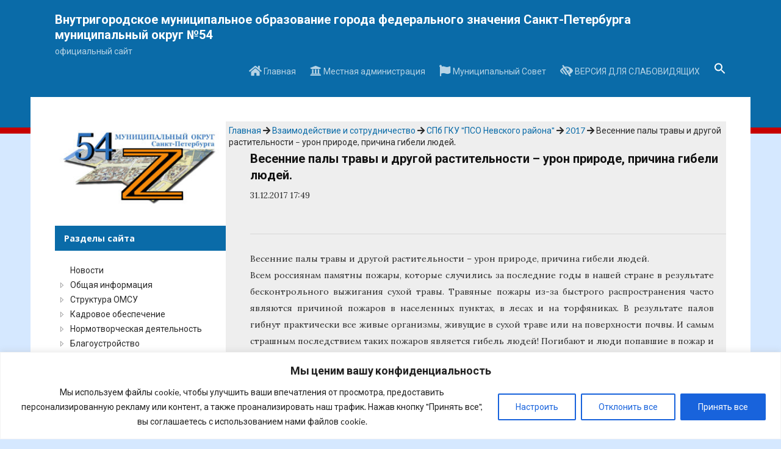

--- FILE ---
content_type: text/html; charset=UTF-8
request_url: https://mo54.ru/vzaimodejstvie-i-sotrudnichestvo/spb-gku-pso-nevskogo-rajona/2017-spb-gku-pso-nevskogo-rajona/vesennie-paly-travy-i-drugoj-rastitelnosti-uron-prirode-prichina-gibeli-ljudej/
body_size: 72994
content:
<!DOCTYPE html>
<html lang="ru-RU">
<head>
<meta charset="UTF-8">
<meta name="viewport" content="width=device-width, initial-scale=1">
<meta name="sputnik-verification" content="dEANHeDi6qsd1GJN"/>
<link rel="profile" href="http://gmpg.org/xfn/11">
<title>Весенние палы травы и другой растительности – урон природе, причина гибели людей. &#8212; Внутригородское муниципальное образование города федерального значения Санкт-Петербурга муниципальный округ №54</title>
<meta name='robots' content='max-image-preview:large' />
<link rel='dns-prefetch' href='//www.google.com' />
<link rel='dns-prefetch' href='//fonts.googleapis.com' />
<link rel='dns-prefetch' href='//use.fontawesome.com' />
<link rel='dns-prefetch' href='//s.w.org' />
<link rel="alternate" type="application/rss+xml" title="Внутригородское муниципальное образование города федерального значения Санкт-Петербурга муниципальный округ №54 &raquo; Лента" href="https://mo54.ru/feed/" />
<link rel="alternate" type="application/rss+xml" title="Внутригородское муниципальное образование города федерального значения Санкт-Петербурга муниципальный округ №54 &raquo; Лента комментариев" href="https://mo54.ru/comments/feed/" />
<script type="text/javascript">
window._wpemojiSettings = {"baseUrl":"https:\/\/s.w.org\/images\/core\/emoji\/13.1.0\/72x72\/","ext":".png","svgUrl":"https:\/\/s.w.org\/images\/core\/emoji\/13.1.0\/svg\/","svgExt":".svg","source":{"concatemoji":"https:\/\/mo54.ru\/wp-includes\/js\/wp-emoji-release.min.js?ver=5.9.3"}};
/*! This file is auto-generated */
!function(e,a,t){var n,r,o,i=a.createElement("canvas"),p=i.getContext&&i.getContext("2d");function s(e,t){var a=String.fromCharCode;p.clearRect(0,0,i.width,i.height),p.fillText(a.apply(this,e),0,0);e=i.toDataURL();return p.clearRect(0,0,i.width,i.height),p.fillText(a.apply(this,t),0,0),e===i.toDataURL()}function c(e){var t=a.createElement("script");t.src=e,t.defer=t.type="text/javascript",a.getElementsByTagName("head")[0].appendChild(t)}for(o=Array("flag","emoji"),t.supports={everything:!0,everythingExceptFlag:!0},r=0;r<o.length;r++)t.supports[o[r]]=function(e){if(!p||!p.fillText)return!1;switch(p.textBaseline="top",p.font="600 32px Arial",e){case"flag":return s([127987,65039,8205,9895,65039],[127987,65039,8203,9895,65039])?!1:!s([55356,56826,55356,56819],[55356,56826,8203,55356,56819])&&!s([55356,57332,56128,56423,56128,56418,56128,56421,56128,56430,56128,56423,56128,56447],[55356,57332,8203,56128,56423,8203,56128,56418,8203,56128,56421,8203,56128,56430,8203,56128,56423,8203,56128,56447]);case"emoji":return!s([10084,65039,8205,55357,56613],[10084,65039,8203,55357,56613])}return!1}(o[r]),t.supports.everything=t.supports.everything&&t.supports[o[r]],"flag"!==o[r]&&(t.supports.everythingExceptFlag=t.supports.everythingExceptFlag&&t.supports[o[r]]);t.supports.everythingExceptFlag=t.supports.everythingExceptFlag&&!t.supports.flag,t.DOMReady=!1,t.readyCallback=function(){t.DOMReady=!0},t.supports.everything||(n=function(){t.readyCallback()},a.addEventListener?(a.addEventListener("DOMContentLoaded",n,!1),e.addEventListener("load",n,!1)):(e.attachEvent("onload",n),a.attachEvent("onreadystatechange",function(){"complete"===a.readyState&&t.readyCallback()})),(n=t.source||{}).concatemoji?c(n.concatemoji):n.wpemoji&&n.twemoji&&(c(n.twemoji),c(n.wpemoji)))}(window,document,window._wpemojiSettings);
</script>
<style type="text/css">
img.wp-smiley,
img.emoji {
	display: inline !important;
	border: none !important;
	box-shadow: none !important;
	height: 1em !important;
	width: 1em !important;
	margin: 0 0.07em !important;
	vertical-align: -0.1em !important;
	background: none !important;
	padding: 0 !important;
}
</style>
	<link rel='stylesheet' id='wp-block-library-css'  href='https://mo54.ru/wp-includes/css/dist/block-library/style.min.css?ver=5.9.3' type='text/css' media='all' />
<style id='global-styles-inline-css' type='text/css'>
body{--wp--preset--color--black: #000000;--wp--preset--color--cyan-bluish-gray: #abb8c3;--wp--preset--color--white: #ffffff;--wp--preset--color--pale-pink: #f78da7;--wp--preset--color--vivid-red: #cf2e2e;--wp--preset--color--luminous-vivid-orange: #ff6900;--wp--preset--color--luminous-vivid-amber: #fcb900;--wp--preset--color--light-green-cyan: #7bdcb5;--wp--preset--color--vivid-green-cyan: #00d084;--wp--preset--color--pale-cyan-blue: #8ed1fc;--wp--preset--color--vivid-cyan-blue: #0693e3;--wp--preset--color--vivid-purple: #9b51e0;--wp--preset--gradient--vivid-cyan-blue-to-vivid-purple: linear-gradient(135deg,rgba(6,147,227,1) 0%,rgb(155,81,224) 100%);--wp--preset--gradient--light-green-cyan-to-vivid-green-cyan: linear-gradient(135deg,rgb(122,220,180) 0%,rgb(0,208,130) 100%);--wp--preset--gradient--luminous-vivid-amber-to-luminous-vivid-orange: linear-gradient(135deg,rgba(252,185,0,1) 0%,rgba(255,105,0,1) 100%);--wp--preset--gradient--luminous-vivid-orange-to-vivid-red: linear-gradient(135deg,rgba(255,105,0,1) 0%,rgb(207,46,46) 100%);--wp--preset--gradient--very-light-gray-to-cyan-bluish-gray: linear-gradient(135deg,rgb(238,238,238) 0%,rgb(169,184,195) 100%);--wp--preset--gradient--cool-to-warm-spectrum: linear-gradient(135deg,rgb(74,234,220) 0%,rgb(151,120,209) 20%,rgb(207,42,186) 40%,rgb(238,44,130) 60%,rgb(251,105,98) 80%,rgb(254,248,76) 100%);--wp--preset--gradient--blush-light-purple: linear-gradient(135deg,rgb(255,206,236) 0%,rgb(152,150,240) 100%);--wp--preset--gradient--blush-bordeaux: linear-gradient(135deg,rgb(254,205,165) 0%,rgb(254,45,45) 50%,rgb(107,0,62) 100%);--wp--preset--gradient--luminous-dusk: linear-gradient(135deg,rgb(255,203,112) 0%,rgb(199,81,192) 50%,rgb(65,88,208) 100%);--wp--preset--gradient--pale-ocean: linear-gradient(135deg,rgb(255,245,203) 0%,rgb(182,227,212) 50%,rgb(51,167,181) 100%);--wp--preset--gradient--electric-grass: linear-gradient(135deg,rgb(202,248,128) 0%,rgb(113,206,126) 100%);--wp--preset--gradient--midnight: linear-gradient(135deg,rgb(2,3,129) 0%,rgb(40,116,252) 100%);--wp--preset--duotone--dark-grayscale: url('#wp-duotone-dark-grayscale');--wp--preset--duotone--grayscale: url('#wp-duotone-grayscale');--wp--preset--duotone--purple-yellow: url('#wp-duotone-purple-yellow');--wp--preset--duotone--blue-red: url('#wp-duotone-blue-red');--wp--preset--duotone--midnight: url('#wp-duotone-midnight');--wp--preset--duotone--magenta-yellow: url('#wp-duotone-magenta-yellow');--wp--preset--duotone--purple-green: url('#wp-duotone-purple-green');--wp--preset--duotone--blue-orange: url('#wp-duotone-blue-orange');--wp--preset--font-size--small: 13px;--wp--preset--font-size--medium: 20px;--wp--preset--font-size--large: 36px;--wp--preset--font-size--x-large: 42px;}.has-black-color{color: var(--wp--preset--color--black) !important;}.has-cyan-bluish-gray-color{color: var(--wp--preset--color--cyan-bluish-gray) !important;}.has-white-color{color: var(--wp--preset--color--white) !important;}.has-pale-pink-color{color: var(--wp--preset--color--pale-pink) !important;}.has-vivid-red-color{color: var(--wp--preset--color--vivid-red) !important;}.has-luminous-vivid-orange-color{color: var(--wp--preset--color--luminous-vivid-orange) !important;}.has-luminous-vivid-amber-color{color: var(--wp--preset--color--luminous-vivid-amber) !important;}.has-light-green-cyan-color{color: var(--wp--preset--color--light-green-cyan) !important;}.has-vivid-green-cyan-color{color: var(--wp--preset--color--vivid-green-cyan) !important;}.has-pale-cyan-blue-color{color: var(--wp--preset--color--pale-cyan-blue) !important;}.has-vivid-cyan-blue-color{color: var(--wp--preset--color--vivid-cyan-blue) !important;}.has-vivid-purple-color{color: var(--wp--preset--color--vivid-purple) !important;}.has-black-background-color{background-color: var(--wp--preset--color--black) !important;}.has-cyan-bluish-gray-background-color{background-color: var(--wp--preset--color--cyan-bluish-gray) !important;}.has-white-background-color{background-color: var(--wp--preset--color--white) !important;}.has-pale-pink-background-color{background-color: var(--wp--preset--color--pale-pink) !important;}.has-vivid-red-background-color{background-color: var(--wp--preset--color--vivid-red) !important;}.has-luminous-vivid-orange-background-color{background-color: var(--wp--preset--color--luminous-vivid-orange) !important;}.has-luminous-vivid-amber-background-color{background-color: var(--wp--preset--color--luminous-vivid-amber) !important;}.has-light-green-cyan-background-color{background-color: var(--wp--preset--color--light-green-cyan) !important;}.has-vivid-green-cyan-background-color{background-color: var(--wp--preset--color--vivid-green-cyan) !important;}.has-pale-cyan-blue-background-color{background-color: var(--wp--preset--color--pale-cyan-blue) !important;}.has-vivid-cyan-blue-background-color{background-color: var(--wp--preset--color--vivid-cyan-blue) !important;}.has-vivid-purple-background-color{background-color: var(--wp--preset--color--vivid-purple) !important;}.has-black-border-color{border-color: var(--wp--preset--color--black) !important;}.has-cyan-bluish-gray-border-color{border-color: var(--wp--preset--color--cyan-bluish-gray) !important;}.has-white-border-color{border-color: var(--wp--preset--color--white) !important;}.has-pale-pink-border-color{border-color: var(--wp--preset--color--pale-pink) !important;}.has-vivid-red-border-color{border-color: var(--wp--preset--color--vivid-red) !important;}.has-luminous-vivid-orange-border-color{border-color: var(--wp--preset--color--luminous-vivid-orange) !important;}.has-luminous-vivid-amber-border-color{border-color: var(--wp--preset--color--luminous-vivid-amber) !important;}.has-light-green-cyan-border-color{border-color: var(--wp--preset--color--light-green-cyan) !important;}.has-vivid-green-cyan-border-color{border-color: var(--wp--preset--color--vivid-green-cyan) !important;}.has-pale-cyan-blue-border-color{border-color: var(--wp--preset--color--pale-cyan-blue) !important;}.has-vivid-cyan-blue-border-color{border-color: var(--wp--preset--color--vivid-cyan-blue) !important;}.has-vivid-purple-border-color{border-color: var(--wp--preset--color--vivid-purple) !important;}.has-vivid-cyan-blue-to-vivid-purple-gradient-background{background: var(--wp--preset--gradient--vivid-cyan-blue-to-vivid-purple) !important;}.has-light-green-cyan-to-vivid-green-cyan-gradient-background{background: var(--wp--preset--gradient--light-green-cyan-to-vivid-green-cyan) !important;}.has-luminous-vivid-amber-to-luminous-vivid-orange-gradient-background{background: var(--wp--preset--gradient--luminous-vivid-amber-to-luminous-vivid-orange) !important;}.has-luminous-vivid-orange-to-vivid-red-gradient-background{background: var(--wp--preset--gradient--luminous-vivid-orange-to-vivid-red) !important;}.has-very-light-gray-to-cyan-bluish-gray-gradient-background{background: var(--wp--preset--gradient--very-light-gray-to-cyan-bluish-gray) !important;}.has-cool-to-warm-spectrum-gradient-background{background: var(--wp--preset--gradient--cool-to-warm-spectrum) !important;}.has-blush-light-purple-gradient-background{background: var(--wp--preset--gradient--blush-light-purple) !important;}.has-blush-bordeaux-gradient-background{background: var(--wp--preset--gradient--blush-bordeaux) !important;}.has-luminous-dusk-gradient-background{background: var(--wp--preset--gradient--luminous-dusk) !important;}.has-pale-ocean-gradient-background{background: var(--wp--preset--gradient--pale-ocean) !important;}.has-electric-grass-gradient-background{background: var(--wp--preset--gradient--electric-grass) !important;}.has-midnight-gradient-background{background: var(--wp--preset--gradient--midnight) !important;}.has-small-font-size{font-size: var(--wp--preset--font-size--small) !important;}.has-medium-font-size{font-size: var(--wp--preset--font-size--medium) !important;}.has-large-font-size{font-size: var(--wp--preset--font-size--large) !important;}.has-x-large-font-size{font-size: var(--wp--preset--font-size--x-large) !important;}
</style>
<link rel='stylesheet' id='vi-style-css'  href='https://mo54.ru/wp-content/plugins/for-the-visually-impaired/css/styles.css?ver=5.9.3' type='text/css' media='all' />
<style id='vi-style-inline-css' type='text/css'>

		.vi-on-img-button{
  background: url(https://mo54.ru/wp-content/plugins/for-the-visually-impaired/img/icon_.png) 100% 100% no-repeat;
  background-size: contain;
    display: inline-block;
    vertical-align: middle;
    height: px;
    width: px;
    text-decoration: none;
    outline: 0;
		}
#bt_widget-vi-on a {
	text-align: center;
	cursor: pointer;
	background: #dd3333;
	box-shadow: 0 -3px 0 rgba(0, 0, 0, 0.1) inset;
	border: 0 none;
	border-radius: 6px;
	overflow: hidden;
    font-size: 15px;
    padding: 13px 18px 16px;
	text-decoration: none;
	display: inline-block;
	font-family: arial;
    font-weight: 700;
	line-height: 100%;
	text-shadow: 1px 1px 0 rgba(0, 0, 0, 0.12);
	margin-top: -3px;
    color: #ffffff;
    border-radius: 10px;
    vertical-align:middle;

}


#bt_widget-vi-on a:hover {
	-o-box-shadow: 0 -1px 0 rgba(0, 0, 0, 0.14) inset;
	-moz-box-shadow: 0 -1px 0 rgba(0, 0, 0, 0.14) inset;
	-webkit-box-shadow: 0 -1px 0 rgba(0, 0, 0, 0.14) inset;
	box-shadow: 0 -1px 0 rgba(0, 0, 0, 0.14) inset;
	text-decoration: underline;	
}

#bt_widget-vi-on .vi_widget_img {
    vertical-align:middle;
}
#bt_widget-vi-on  {
	    position: relative;
    top: 0;
    left: 0;
    color: #000000;
    font-size: 18px;
    letter-spacing: 0;
    text-align: center;
}
.vi-close{
	vertical-align: middle;
	text-align: center;
	display: flex;
	justify-content: center;
	align-items: center;
	font-size: 16px;
	text-decoration: none;
	font-weight: bold;
	vertical-align: middle;
	word-break: break-all;
    word-wrap: break-word;

}
.bt_widget-vi{
	vertical-align: middle;
	text-align: center;
	
}
		
		
</style>
<link rel='stylesheet' id='extendify-sdk-utility-classes-css'  href='https://mo54.ru/wp-content/plugins/ml-slider/extendify-sdk/public/build/extendify-utilities.css?ver=13.4' type='text/css' media='all' />
<link rel='stylesheet' id='pciwgas-publlic-style-css'  href='https://mo54.ru/wp-content/plugins/post-category-image-with-grid-and-slider/assets/css/categoryimage-public.css?ver=1.4.3' type='text/css' media='all' />
<link rel='stylesheet' id='printomatic-css-css'  href='https://mo54.ru/wp-content/plugins/print-o-matic/css/style.css?ver=2.0' type='text/css' media='all' />
<link rel='stylesheet' id='usp_style-css'  href='https://mo54.ru/wp-content/plugins/user-submitted-posts/resources/usp.css?ver=20210719' type='text/css' media='all' />
<link rel='stylesheet' id='wp-pagenavi-css'  href='https://mo54.ru/wp-content/plugins/wp-pagenavi/pagenavi-css.css?ver=2.70' type='text/css' media='all' />
<link rel='stylesheet' id='ivory-search-styles-css'  href='https://mo54.ru/wp-content/plugins/add-search-to-menu/public/css/ivory-search.min.css?ver=5.4.5' type='text/css' media='all' />
<link rel='stylesheet' id='ns-category-widget-tree-style-css'  href='https://mo54.ru/wp-content/plugins/ns-category-widget/public/assets/css/themes/default/style.css?ver=3.1.2' type='text/css' media='all' />
<link rel='stylesheet' id='edupress-style-css'  href='https://mo54.ru/wp-content/themes/edupress/style.css?ver=5.9.3' type='text/css' media='all' />
<style id='edupress-style-inline-css' type='text/css'>

		/* Custom Header Background Color */
		.site-header {
			background-color: #0a6ba8;
		}
	

		/* Custom Footer Background Color */
		.site-footer {
			background-color: #0a6ba8;
		}
	

		/* Custom Link Color */
		a,
		.ilovewp-posts-archive .post-meta a, 
		.ilovewp-page-intro .post-meta a {
			color: #0a6ba8;
		}
	

		/* Custom Main Text Color */
		body {
			color: #2b2b2b
		}
	

		/* Custom Secondary Text Color */

		body:not(.search-results) .entry-summary {
			color: #ededed;
		}

		.post-meta,
		.ilovewp-post .post-meta {
			color: #ededed;
		}
	

		/* Custom Widget Title Background Color */
		#site-main .widget-title, 
		.comments-area .comments-title {
			background-color: #0a6ba8;
		}
	

		/* Custom Menu Widget Title Background Color */
		#site-aside .widget_nav_menu .widget-title {
			background-color: #d5e8ff;
		}
	
</style>
<link rel='stylesheet' id='genericons-css'  href='https://mo54.ru/wp-content/themes/edupress/genericons/genericons.css?ver=3.3.1' type='text/css' media='all' />
<link rel='stylesheet' id='edupress-webfonts-css'  href='//fonts.googleapis.com/css?family=Roboto%3A400%2C700%7CLato%3A400%2C400i%2C700%2C700i%7CLora%3A400%2C400i%2C700%2C700i%7COpen+Sans%3A400%2C700&#038;subset=latin%2Clatin-ext' type='text/css' media='all' />
<link rel='stylesheet' id='nextgen_widgets_style-css'  href='https://mo54.ru/wp-content/plugins/nextgen-gallery/products/photocrati_nextgen/modules/widget/static/widgets.css?ver=3.17' type='text/css' media='all' />
<link rel='stylesheet' id='nextgen_basic_thumbnails_style-css'  href='https://mo54.ru/wp-content/plugins/nextgen-gallery/products/photocrati_nextgen/modules/nextgen_basic_gallery/static/thumbnails/nextgen_basic_thumbnails.css?ver=3.17' type='text/css' media='all' />
<link rel='stylesheet' id='nextgen_basic_slideshow_style-css'  href='https://mo54.ru/wp-content/plugins/nextgen-gallery/products/photocrati_nextgen/modules/nextgen_basic_gallery/static/slideshow/ngg_basic_slideshow.css?ver=3.17' type='text/css' media='all' />
<link rel='stylesheet' id='bfa-font-awesome-css'  href='https://use.fontawesome.com/releases/v5.15.4/css/all.css?ver=2.0.1' type='text/css' media='all' />
<link rel='stylesheet' id='bfa-font-awesome-v4-shim-css'  href='https://use.fontawesome.com/releases/v5.15.4/css/v4-shims.css?ver=2.0.1' type='text/css' media='all' />
<style id='bfa-font-awesome-v4-shim-inline-css' type='text/css'>

			@font-face {
				font-family: 'FontAwesome';
				src: url('https://use.fontawesome.com/releases/v5.15.4/webfonts/fa-brands-400.eot'),
				url('https://use.fontawesome.com/releases/v5.15.4/webfonts/fa-brands-400.eot?#iefix') format('embedded-opentype'),
				url('https://use.fontawesome.com/releases/v5.15.4/webfonts/fa-brands-400.woff2') format('woff2'),
				url('https://use.fontawesome.com/releases/v5.15.4/webfonts/fa-brands-400.woff') format('woff'),
				url('https://use.fontawesome.com/releases/v5.15.4/webfonts/fa-brands-400.ttf') format('truetype'),
				url('https://use.fontawesome.com/releases/v5.15.4/webfonts/fa-brands-400.svg#fontawesome') format('svg');
			}

			@font-face {
				font-family: 'FontAwesome';
				src: url('https://use.fontawesome.com/releases/v5.15.4/webfonts/fa-solid-900.eot'),
				url('https://use.fontawesome.com/releases/v5.15.4/webfonts/fa-solid-900.eot?#iefix') format('embedded-opentype'),
				url('https://use.fontawesome.com/releases/v5.15.4/webfonts/fa-solid-900.woff2') format('woff2'),
				url('https://use.fontawesome.com/releases/v5.15.4/webfonts/fa-solid-900.woff') format('woff'),
				url('https://use.fontawesome.com/releases/v5.15.4/webfonts/fa-solid-900.ttf') format('truetype'),
				url('https://use.fontawesome.com/releases/v5.15.4/webfonts/fa-solid-900.svg#fontawesome') format('svg');
			}

			@font-face {
				font-family: 'FontAwesome';
				src: url('https://use.fontawesome.com/releases/v5.15.4/webfonts/fa-regular-400.eot'),
				url('https://use.fontawesome.com/releases/v5.15.4/webfonts/fa-regular-400.eot?#iefix') format('embedded-opentype'),
				url('https://use.fontawesome.com/releases/v5.15.4/webfonts/fa-regular-400.woff2') format('woff2'),
				url('https://use.fontawesome.com/releases/v5.15.4/webfonts/fa-regular-400.woff') format('woff'),
				url('https://use.fontawesome.com/releases/v5.15.4/webfonts/fa-regular-400.ttf') format('truetype'),
				url('https://use.fontawesome.com/releases/v5.15.4/webfonts/fa-regular-400.svg#fontawesome') format('svg');
				unicode-range: U+F004-F005,U+F007,U+F017,U+F022,U+F024,U+F02E,U+F03E,U+F044,U+F057-F059,U+F06E,U+F070,U+F075,U+F07B-F07C,U+F080,U+F086,U+F089,U+F094,U+F09D,U+F0A0,U+F0A4-F0A7,U+F0C5,U+F0C7-F0C8,U+F0E0,U+F0EB,U+F0F3,U+F0F8,U+F0FE,U+F111,U+F118-F11A,U+F11C,U+F133,U+F144,U+F146,U+F14A,U+F14D-F14E,U+F150-F152,U+F15B-F15C,U+F164-F165,U+F185-F186,U+F191-F192,U+F1AD,U+F1C1-F1C9,U+F1CD,U+F1D8,U+F1E3,U+F1EA,U+F1F6,U+F1F9,U+F20A,U+F247-F249,U+F24D,U+F254-F25B,U+F25D,U+F267,U+F271-F274,U+F279,U+F28B,U+F28D,U+F2B5-F2B6,U+F2B9,U+F2BB,U+F2BD,U+F2C1-F2C2,U+F2D0,U+F2D2,U+F2DC,U+F2ED,U+F328,U+F358-F35B,U+F3A5,U+F3D1,U+F410,U+F4AD;
			}
		
</style>
<link rel='stylesheet' id='dtree.css-css'  href='https://mo54.ru/wp-content/plugins/wp-dtree-30/wp-dtree.min.css?ver=4.4.5' type='text/css' media='all' />
<script type='text/javascript' id='cookie-law-info-js-extra'>
/* <![CDATA[ */
var _ckyConfig = {"_ipData":[],"_assetsURL":"https:\/\/mo54.ru\/wp-content\/plugins\/cookie-law-info\/lite\/frontend\/images\/","_publicURL":"https:\/\/mo54.ru","_expiry":"365","_categories":[{"name":"Necessary","slug":"necessary","isNecessary":true,"ccpaDoNotSell":true,"cookies":[],"active":true,"defaultConsent":{"gdpr":true,"ccpa":true}},{"name":"Functional","slug":"functional","isNecessary":false,"ccpaDoNotSell":true,"cookies":[],"active":true,"defaultConsent":{"gdpr":false,"ccpa":false}},{"name":"Analytics","slug":"analytics","isNecessary":false,"ccpaDoNotSell":true,"cookies":[],"active":true,"defaultConsent":{"gdpr":false,"ccpa":false}},{"name":"Performance","slug":"performance","isNecessary":false,"ccpaDoNotSell":true,"cookies":[],"active":true,"defaultConsent":{"gdpr":false,"ccpa":false}},{"name":"Advertisement","slug":"advertisement","isNecessary":false,"ccpaDoNotSell":true,"cookies":[],"active":true,"defaultConsent":{"gdpr":false,"ccpa":false}}],"_activeLaw":"gdpr","_rootDomain":"","_block":"1","_showBanner":"1","_bannerConfig":{"settings":{"type":"banner","preferenceCenterType":"popup","position":"bottom","applicableLaw":"gdpr"},"behaviours":{"reloadBannerOnAccept":false,"loadAnalyticsByDefault":false,"animations":{"onLoad":"animate","onHide":"sticky"}},"config":{"revisitConsent":{"status":true,"tag":"revisit-consent","position":"bottom-left","meta":{"url":"#"},"styles":{"background-color":"#0056A7"},"elements":{"title":{"type":"text","tag":"revisit-consent-title","status":true,"styles":{"color":"#0056a7"}}}},"preferenceCenter":{"toggle":{"status":true,"tag":"detail-category-toggle","type":"toggle","states":{"active":{"styles":{"background-color":"#1863DC"}},"inactive":{"styles":{"background-color":"#D0D5D2"}}}}},"categoryPreview":{"status":false,"toggle":{"status":true,"tag":"detail-category-preview-toggle","type":"toggle","states":{"active":{"styles":{"background-color":"#1863DC"}},"inactive":{"styles":{"background-color":"#D0D5D2"}}}}},"videoPlaceholder":{"status":true,"styles":{"background-color":"#000000","border-color":"#000000","color":"#ffffff"}},"readMore":{"status":false,"tag":"readmore-button","type":"link","meta":{"noFollow":true,"newTab":true},"styles":{"color":"#1863DC","background-color":"transparent","border-color":"transparent"}},"auditTable":{"status":true},"optOption":{"status":true,"toggle":{"status":true,"tag":"optout-option-toggle","type":"toggle","states":{"active":{"styles":{"background-color":"#1863dc"}},"inactive":{"styles":{"background-color":"#FFFFFF"}}}}}}},"_version":"3.2.10","_logConsent":"1","_tags":[{"tag":"accept-button","styles":{"color":"#FFFFFF","background-color":"#1863DC","border-color":"#1863DC"}},{"tag":"reject-button","styles":{"color":"#1863DC","background-color":"transparent","border-color":"#1863DC"}},{"tag":"settings-button","styles":{"color":"#1863DC","background-color":"transparent","border-color":"#1863DC"}},{"tag":"readmore-button","styles":{"color":"#1863DC","background-color":"transparent","border-color":"transparent"}},{"tag":"donotsell-button","styles":{"color":"#1863DC","background-color":"transparent","border-color":"transparent"}},{"tag":"accept-button","styles":{"color":"#FFFFFF","background-color":"#1863DC","border-color":"#1863DC"}},{"tag":"revisit-consent","styles":{"background-color":"#0056A7"}}],"_shortCodes":[{"key":"cky_readmore","content":"<a href=\"#\" class=\"cky-policy\" aria-label=\"\u041f\u043e\u043b\u0438\u0442\u0438\u043a\u0430 \u0438\u0441\u043f\u043e\u043b\u044c\u0437\u043e\u0432\u0430\u043d\u0438\u044f \u0444\u0430\u0439\u043b\u043e\u0432 cookie\" target=\"_blank\" rel=\"noopener\" data-cky-tag=\"readmore-button\">\u041f\u043e\u043b\u0438\u0442\u0438\u043a\u0430 \u0438\u0441\u043f\u043e\u043b\u044c\u0437\u043e\u0432\u0430\u043d\u0438\u044f \u0444\u0430\u0439\u043b\u043e\u0432 cookie<\/a>","tag":"readmore-button","status":false,"attributes":{"rel":"nofollow","target":"_blank"}},{"key":"cky_show_desc","content":"<button class=\"cky-show-desc-btn\" data-cky-tag=\"show-desc-button\" aria-label=\"\u041f\u043e\u043a\u0430\u0437\u0430\u0442\u044c \u0435\u0449\u0435\">\u041f\u043e\u043a\u0430\u0437\u0430\u0442\u044c \u0435\u0449\u0435<\/button>","tag":"show-desc-button","status":true,"attributes":[]},{"key":"cky_hide_desc","content":"<button class=\"cky-show-desc-btn\" data-cky-tag=\"hide-desc-button\" aria-label=\"\u041f\u043e\u043a\u0430\u0437\u0430\u0442\u044c \u043c\u0435\u043d\u044c\u0448\u0435\">\u041f\u043e\u043a\u0430\u0437\u0430\u0442\u044c \u043c\u0435\u043d\u044c\u0448\u0435<\/button>","tag":"hide-desc-button","status":true,"attributes":[]},{"key":"cky_category_toggle_label","content":"[cky_{{status}}_category_label] [cky_preference_{{category_slug}}_title]","tag":"","status":true,"attributes":[]},{"key":"cky_enable_category_label","content":"Enable","tag":"","status":true,"attributes":[]},{"key":"cky_disable_category_label","content":"Disable","tag":"","status":true,"attributes":[]},{"key":"cky_video_placeholder","content":"<div class=\"video-placeholder-normal\" data-cky-tag=\"video-placeholder\" id=\"[UNIQUEID]\"><p class=\"video-placeholder-text-normal\" data-cky-tag=\"placeholder-title\">\u041f\u043e\u0436\u0430\u043b\u0443\u0439\u0441\u0442\u0430, \u043f\u0440\u0438\u043c\u0438\u0442\u0435 cookies \u0434\u043b\u044f \u0434\u043e\u0441\u0442\u0443\u043f\u0430 \u043a \u044d\u0442\u043e\u043c\u0443 \u043a\u043e\u043d\u0442\u0435\u043d\u0442\u0443<\/p><\/div>","tag":"","status":true,"attributes":[]},{"key":"cky_enable_optout_label","content":"Enable","tag":"","status":true,"attributes":[]},{"key":"cky_disable_optout_label","content":"Disable","tag":"","status":true,"attributes":[]},{"key":"cky_optout_toggle_label","content":"[cky_{{status}}_optout_label] [cky_optout_option_title]","tag":"","status":true,"attributes":[]},{"key":"cky_optout_option_title","content":"Do Not Sell or Share My Personal Information","tag":"","status":true,"attributes":[]},{"key":"cky_optout_close_label","content":"Close","tag":"","status":true,"attributes":[]}],"_rtl":"","_language":"en","_providersToBlock":[]};
var _ckyStyles = {"css":".cky-overlay{background: #000000; opacity: 0.4; position: fixed; top: 0; left: 0; width: 100%; height: 100%; z-index: 99999999;}.cky-hide{display: none;}.cky-btn-revisit-wrapper{display: flex; align-items: center; justify-content: center; background: #0056a7; width: 45px; height: 45px; border-radius: 50%; position: fixed; z-index: 999999; cursor: pointer;}.cky-revisit-bottom-left{bottom: 15px; left: 15px;}.cky-revisit-bottom-right{bottom: 15px; right: 15px;}.cky-btn-revisit-wrapper .cky-btn-revisit{display: flex; align-items: center; justify-content: center; background: none; border: none; cursor: pointer; position: relative; margin: 0; padding: 0;}.cky-btn-revisit-wrapper .cky-btn-revisit img{max-width: fit-content; margin: 0; height: 30px; width: 30px;}.cky-revisit-bottom-left:hover::before{content: attr(data-tooltip); position: absolute; background: #4e4b66; color: #ffffff; left: calc(100% + 7px); font-size: 12px; line-height: 16px; width: max-content; padding: 4px 8px; border-radius: 4px;}.cky-revisit-bottom-left:hover::after{position: absolute; content: \"\"; border: 5px solid transparent; left: calc(100% + 2px); border-left-width: 0; border-right-color: #4e4b66;}.cky-revisit-bottom-right:hover::before{content: attr(data-tooltip); position: absolute; background: #4e4b66; color: #ffffff; right: calc(100% + 7px); font-size: 12px; line-height: 16px; width: max-content; padding: 4px 8px; border-radius: 4px;}.cky-revisit-bottom-right:hover::after{position: absolute; content: \"\"; border: 5px solid transparent; right: calc(100% + 2px); border-right-width: 0; border-left-color: #4e4b66;}.cky-revisit-hide{display: none;}.cky-consent-container{position: fixed; width: 100%; box-sizing: border-box; z-index: 9999999;}.cky-consent-container .cky-consent-bar{background: #ffffff; border: 1px solid; padding: 16.5px 24px; box-shadow: 0 -1px 10px 0 #acabab4d;}.cky-banner-bottom{bottom: 0; left: 0;}.cky-banner-top{top: 0; left: 0;}.cky-custom-brand-logo-wrapper .cky-custom-brand-logo{width: 100px; height: auto; margin: 0 0 12px 0;}.cky-notice .cky-title{color: #212121; font-weight: 700; font-size: 18px; line-height: 24px; margin: 0 0 12px 0;}.cky-notice-group{display: flex; justify-content: space-between; align-items: center; font-size: 14px; line-height: 24px; font-weight: 400;}.cky-notice-des *,.cky-preference-content-wrapper *,.cky-accordion-header-des *,.cky-gpc-wrapper .cky-gpc-desc *{font-size: 14px;}.cky-notice-des{color: #212121; font-size: 14px; line-height: 24px; font-weight: 400;}.cky-notice-des img{height: 25px; width: 25px;}.cky-consent-bar .cky-notice-des p,.cky-gpc-wrapper .cky-gpc-desc p,.cky-preference-body-wrapper .cky-preference-content-wrapper p,.cky-accordion-header-wrapper .cky-accordion-header-des p,.cky-cookie-des-table li div:last-child p{color: inherit; margin-top: 0; overflow-wrap: break-word;}.cky-notice-des P:last-child,.cky-preference-content-wrapper p:last-child,.cky-cookie-des-table li div:last-child p:last-child,.cky-gpc-wrapper .cky-gpc-desc p:last-child{margin-bottom: 0;}.cky-notice-des a.cky-policy,.cky-notice-des button.cky-policy{font-size: 14px; color: #1863dc; white-space: nowrap; cursor: pointer; background: transparent; border: 1px solid; text-decoration: underline;}.cky-notice-des button.cky-policy{padding: 0;}.cky-notice-des a.cky-policy:focus-visible,.cky-notice-des button.cky-policy:focus-visible,.cky-preference-content-wrapper .cky-show-desc-btn:focus-visible,.cky-accordion-header .cky-accordion-btn:focus-visible,.cky-preference-header .cky-btn-close:focus-visible,.cky-switch input[type=\"checkbox\"]:focus-visible,.cky-footer-wrapper a:focus-visible,.cky-btn:focus-visible{outline: 2px solid #1863dc; outline-offset: 2px;}.cky-btn:focus:not(:focus-visible),.cky-accordion-header .cky-accordion-btn:focus:not(:focus-visible),.cky-preference-content-wrapper .cky-show-desc-btn:focus:not(:focus-visible),.cky-btn-revisit-wrapper .cky-btn-revisit:focus:not(:focus-visible),.cky-preference-header .cky-btn-close:focus:not(:focus-visible),.cky-consent-bar .cky-banner-btn-close:focus:not(:focus-visible){outline: 0;}button.cky-show-desc-btn:not(:hover):not(:active){color: #1863dc; background: transparent;}button.cky-accordion-btn:not(:hover):not(:active),button.cky-banner-btn-close:not(:hover):not(:active),button.cky-btn-close:not(:hover):not(:active),button.cky-btn-revisit:not(:hover):not(:active){background: transparent;}.cky-consent-bar button:hover,.cky-modal.cky-modal-open button:hover,.cky-consent-bar button:focus,.cky-modal.cky-modal-open button:focus{text-decoration: none;}.cky-notice-btn-wrapper{display: flex; justify-content: center; align-items: center; margin-left: 15px;}.cky-notice-btn-wrapper .cky-btn{text-shadow: none; box-shadow: none;}.cky-btn{font-size: 14px; font-family: inherit; line-height: 24px; padding: 8px 27px; font-weight: 500; margin: 0 8px 0 0; border-radius: 2px; white-space: nowrap; cursor: pointer; text-align: center; text-transform: none; min-height: 0;}.cky-btn:hover{opacity: 0.8;}.cky-btn-customize{color: #1863dc; background: transparent; border: 2px solid #1863dc;}.cky-btn-reject{color: #1863dc; background: transparent; border: 2px solid #1863dc;}.cky-btn-accept{background: #1863dc; color: #ffffff; border: 2px solid #1863dc;}.cky-btn:last-child{margin-right: 0;}@media (max-width: 768px){.cky-notice-group{display: block;}.cky-notice-btn-wrapper{margin-left: 0;}.cky-notice-btn-wrapper .cky-btn{flex: auto; max-width: 100%; margin-top: 10px; white-space: unset;}}@media (max-width: 576px){.cky-notice-btn-wrapper{flex-direction: column;}.cky-custom-brand-logo-wrapper, .cky-notice .cky-title, .cky-notice-des, .cky-notice-btn-wrapper{padding: 0 28px;}.cky-consent-container .cky-consent-bar{padding: 16.5px 0;}.cky-notice-des{max-height: 40vh; overflow-y: scroll;}.cky-notice-btn-wrapper .cky-btn{width: 100%; padding: 8px; margin-right: 0;}.cky-notice-btn-wrapper .cky-btn-accept{order: 1;}.cky-notice-btn-wrapper .cky-btn-reject{order: 3;}.cky-notice-btn-wrapper .cky-btn-customize{order: 2;}}@media (max-width: 425px){.cky-custom-brand-logo-wrapper, .cky-notice .cky-title, .cky-notice-des, .cky-notice-btn-wrapper{padding: 0 24px;}.cky-notice-btn-wrapper{flex-direction: column;}.cky-btn{width: 100%; margin: 10px 0 0 0;}.cky-notice-btn-wrapper .cky-btn-customize{order: 2;}.cky-notice-btn-wrapper .cky-btn-reject{order: 3;}.cky-notice-btn-wrapper .cky-btn-accept{order: 1; margin-top: 16px;}}@media (max-width: 352px){.cky-notice .cky-title{font-size: 16px;}.cky-notice-des *{font-size: 12px;}.cky-notice-des, .cky-btn{font-size: 12px;}}.cky-modal.cky-modal-open{display: flex; visibility: visible; -webkit-transform: translate(-50%, -50%); -moz-transform: translate(-50%, -50%); -ms-transform: translate(-50%, -50%); -o-transform: translate(-50%, -50%); transform: translate(-50%, -50%); top: 50%; left: 50%; transition: all 1s ease;}.cky-modal{box-shadow: 0 32px 68px rgba(0, 0, 0, 0.3); margin: 0 auto; position: fixed; max-width: 100%; background: #ffffff; top: 50%; box-sizing: border-box; border-radius: 6px; z-index: 999999999; color: #212121; -webkit-transform: translate(-50%, 100%); -moz-transform: translate(-50%, 100%); -ms-transform: translate(-50%, 100%); -o-transform: translate(-50%, 100%); transform: translate(-50%, 100%); visibility: hidden; transition: all 0s ease;}.cky-preference-center{max-height: 79vh; overflow: hidden; width: 845px; overflow: hidden; flex: 1 1 0; display: flex; flex-direction: column; border-radius: 6px;}.cky-preference-header{display: flex; align-items: center; justify-content: space-between; padding: 22px 24px; border-bottom: 1px solid;}.cky-preference-header .cky-preference-title{font-size: 18px; font-weight: 700; line-height: 24px;}.cky-preference-header .cky-btn-close{margin: 0; cursor: pointer; vertical-align: middle; padding: 0; background: none; border: none; width: auto; height: auto; min-height: 0; line-height: 0; text-shadow: none; box-shadow: none;}.cky-preference-header .cky-btn-close img{margin: 0; height: 10px; width: 10px;}.cky-preference-body-wrapper{padding: 0 24px; flex: 1; overflow: auto; box-sizing: border-box;}.cky-preference-content-wrapper,.cky-gpc-wrapper .cky-gpc-desc{font-size: 14px; line-height: 24px; font-weight: 400; padding: 12px 0;}.cky-preference-content-wrapper{border-bottom: 1px solid;}.cky-preference-content-wrapper img{height: 25px; width: 25px;}.cky-preference-content-wrapper .cky-show-desc-btn{font-size: 14px; font-family: inherit; color: #1863dc; text-decoration: none; line-height: 24px; padding: 0; margin: 0; white-space: nowrap; cursor: pointer; background: transparent; border-color: transparent; text-transform: none; min-height: 0; text-shadow: none; box-shadow: none;}.cky-accordion-wrapper{margin-bottom: 10px;}.cky-accordion{border-bottom: 1px solid;}.cky-accordion:last-child{border-bottom: none;}.cky-accordion .cky-accordion-item{display: flex; margin-top: 10px;}.cky-accordion .cky-accordion-body{display: none;}.cky-accordion.cky-accordion-active .cky-accordion-body{display: block; padding: 0 22px; margin-bottom: 16px;}.cky-accordion-header-wrapper{cursor: pointer; width: 100%;}.cky-accordion-item .cky-accordion-header{display: flex; justify-content: space-between; align-items: center;}.cky-accordion-header .cky-accordion-btn{font-size: 16px; font-family: inherit; color: #212121; line-height: 24px; background: none; border: none; font-weight: 700; padding: 0; margin: 0; cursor: pointer; text-transform: none; min-height: 0; text-shadow: none; box-shadow: none;}.cky-accordion-header .cky-always-active{color: #008000; font-weight: 600; line-height: 24px; font-size: 14px;}.cky-accordion-header-des{font-size: 14px; line-height: 24px; margin: 10px 0 16px 0;}.cky-accordion-chevron{margin-right: 22px; position: relative; cursor: pointer;}.cky-accordion-chevron-hide{display: none;}.cky-accordion .cky-accordion-chevron i::before{content: \"\"; position: absolute; border-right: 1.4px solid; border-bottom: 1.4px solid; border-color: inherit; height: 6px; width: 6px; -webkit-transform: rotate(-45deg); -moz-transform: rotate(-45deg); -ms-transform: rotate(-45deg); -o-transform: rotate(-45deg); transform: rotate(-45deg); transition: all 0.2s ease-in-out; top: 8px;}.cky-accordion.cky-accordion-active .cky-accordion-chevron i::before{-webkit-transform: rotate(45deg); -moz-transform: rotate(45deg); -ms-transform: rotate(45deg); -o-transform: rotate(45deg); transform: rotate(45deg);}.cky-audit-table{background: #f4f4f4; border-radius: 6px;}.cky-audit-table .cky-empty-cookies-text{color: inherit; font-size: 12px; line-height: 24px; margin: 0; padding: 10px;}.cky-audit-table .cky-cookie-des-table{font-size: 12px; line-height: 24px; font-weight: normal; padding: 15px 10px; border-bottom: 1px solid; border-bottom-color: inherit; margin: 0;}.cky-audit-table .cky-cookie-des-table:last-child{border-bottom: none;}.cky-audit-table .cky-cookie-des-table li{list-style-type: none; display: flex; padding: 3px 0;}.cky-audit-table .cky-cookie-des-table li:first-child{padding-top: 0;}.cky-cookie-des-table li div:first-child{width: 100px; font-weight: 600; word-break: break-word; word-wrap: break-word;}.cky-cookie-des-table li div:last-child{flex: 1; word-break: break-word; word-wrap: break-word; margin-left: 8px;}.cky-footer-shadow{display: block; width: 100%; height: 40px; background: linear-gradient(180deg, rgba(255, 255, 255, 0) 0%, #ffffff 100%); position: absolute; bottom: calc(100% - 1px);}.cky-footer-wrapper{position: relative;}.cky-prefrence-btn-wrapper{display: flex; flex-wrap: wrap; align-items: center; justify-content: center; padding: 22px 24px; border-top: 1px solid;}.cky-prefrence-btn-wrapper .cky-btn{flex: auto; max-width: 100%; text-shadow: none; box-shadow: none;}.cky-btn-preferences{color: #1863dc; background: transparent; border: 2px solid #1863dc;}.cky-preference-header,.cky-preference-body-wrapper,.cky-preference-content-wrapper,.cky-accordion-wrapper,.cky-accordion,.cky-accordion-wrapper,.cky-footer-wrapper,.cky-prefrence-btn-wrapper{border-color: inherit;}@media (max-width: 845px){.cky-modal{max-width: calc(100% - 16px);}}@media (max-width: 576px){.cky-modal{max-width: 100%;}.cky-preference-center{max-height: 100vh;}.cky-prefrence-btn-wrapper{flex-direction: column;}.cky-accordion.cky-accordion-active .cky-accordion-body{padding-right: 0;}.cky-prefrence-btn-wrapper .cky-btn{width: 100%; margin: 10px 0 0 0;}.cky-prefrence-btn-wrapper .cky-btn-reject{order: 3;}.cky-prefrence-btn-wrapper .cky-btn-accept{order: 1; margin-top: 0;}.cky-prefrence-btn-wrapper .cky-btn-preferences{order: 2;}}@media (max-width: 425px){.cky-accordion-chevron{margin-right: 15px;}.cky-notice-btn-wrapper{margin-top: 0;}.cky-accordion.cky-accordion-active .cky-accordion-body{padding: 0 15px;}}@media (max-width: 352px){.cky-preference-header .cky-preference-title{font-size: 16px;}.cky-preference-header{padding: 16px 24px;}.cky-preference-content-wrapper *, .cky-accordion-header-des *{font-size: 12px;}.cky-preference-content-wrapper, .cky-preference-content-wrapper .cky-show-more, .cky-accordion-header .cky-always-active, .cky-accordion-header-des, .cky-preference-content-wrapper .cky-show-desc-btn, .cky-notice-des a.cky-policy{font-size: 12px;}.cky-accordion-header .cky-accordion-btn{font-size: 14px;}}.cky-switch{display: flex;}.cky-switch input[type=\"checkbox\"]{position: relative; width: 44px; height: 24px; margin: 0; background: #d0d5d2; -webkit-appearance: none; border-radius: 50px; cursor: pointer; outline: 0; border: none; top: 0;}.cky-switch input[type=\"checkbox\"]:checked{background: #1863dc;}.cky-switch input[type=\"checkbox\"]:before{position: absolute; content: \"\"; height: 20px; width: 20px; left: 2px; bottom: 2px; border-radius: 50%; background-color: white; -webkit-transition: 0.4s; transition: 0.4s; margin: 0;}.cky-switch input[type=\"checkbox\"]:after{display: none;}.cky-switch input[type=\"checkbox\"]:checked:before{-webkit-transform: translateX(20px); -ms-transform: translateX(20px); transform: translateX(20px);}@media (max-width: 425px){.cky-switch input[type=\"checkbox\"]{width: 38px; height: 21px;}.cky-switch input[type=\"checkbox\"]:before{height: 17px; width: 17px;}.cky-switch input[type=\"checkbox\"]:checked:before{-webkit-transform: translateX(17px); -ms-transform: translateX(17px); transform: translateX(17px);}}.cky-consent-bar .cky-banner-btn-close{position: absolute; right: 9px; top: 5px; background: none; border: none; cursor: pointer; padding: 0; margin: 0; min-height: 0; line-height: 0; height: auto; width: auto; text-shadow: none; box-shadow: none;}.cky-consent-bar .cky-banner-btn-close img{height: 9px; width: 9px; margin: 0;}.cky-notice-btn-wrapper .cky-btn-do-not-sell{font-size: 14px; line-height: 24px; padding: 6px 0; margin: 0; font-weight: 500; background: none; border-radius: 2px; border: none; cursor: pointer; text-align: left; color: #1863dc; background: transparent; border-color: transparent; box-shadow: none; text-shadow: none;}.cky-consent-bar .cky-banner-btn-close:focus-visible,.cky-notice-btn-wrapper .cky-btn-do-not-sell:focus-visible,.cky-opt-out-btn-wrapper .cky-btn:focus-visible,.cky-opt-out-checkbox-wrapper input[type=\"checkbox\"].cky-opt-out-checkbox:focus-visible{outline: 2px solid #1863dc; outline-offset: 2px;}@media (max-width: 768px){.cky-notice-btn-wrapper{margin-left: 0; margin-top: 10px; justify-content: left;}.cky-notice-btn-wrapper .cky-btn-do-not-sell{padding: 0;}}@media (max-width: 352px){.cky-notice-btn-wrapper .cky-btn-do-not-sell, .cky-notice-des a.cky-policy{font-size: 12px;}}.cky-opt-out-wrapper{padding: 12px 0;}.cky-opt-out-wrapper .cky-opt-out-checkbox-wrapper{display: flex; align-items: center;}.cky-opt-out-checkbox-wrapper .cky-opt-out-checkbox-label{font-size: 16px; font-weight: 700; line-height: 24px; margin: 0 0 0 12px; cursor: pointer;}.cky-opt-out-checkbox-wrapper input[type=\"checkbox\"].cky-opt-out-checkbox{background-color: #ffffff; border: 1px solid black; width: 20px; height: 18.5px; margin: 0; -webkit-appearance: none; position: relative; display: flex; align-items: center; justify-content: center; border-radius: 2px; cursor: pointer;}.cky-opt-out-checkbox-wrapper input[type=\"checkbox\"].cky-opt-out-checkbox:checked{background-color: #1863dc; border: none;}.cky-opt-out-checkbox-wrapper input[type=\"checkbox\"].cky-opt-out-checkbox:checked::after{left: 6px; bottom: 4px; width: 7px; height: 13px; border: solid #ffffff; border-width: 0 3px 3px 0; border-radius: 2px; -webkit-transform: rotate(45deg); -ms-transform: rotate(45deg); transform: rotate(45deg); content: \"\"; position: absolute; box-sizing: border-box;}.cky-opt-out-checkbox-wrapper.cky-disabled .cky-opt-out-checkbox-label,.cky-opt-out-checkbox-wrapper.cky-disabled input[type=\"checkbox\"].cky-opt-out-checkbox{cursor: no-drop;}.cky-gpc-wrapper{margin: 0 0 0 32px;}.cky-footer-wrapper .cky-opt-out-btn-wrapper{display: flex; flex-wrap: wrap; align-items: center; justify-content: center; padding: 22px 24px;}.cky-opt-out-btn-wrapper .cky-btn{flex: auto; max-width: 100%; text-shadow: none; box-shadow: none;}.cky-opt-out-btn-wrapper .cky-btn-cancel{border: 1px solid #dedfe0; background: transparent; color: #858585;}.cky-opt-out-btn-wrapper .cky-btn-confirm{background: #1863dc; color: #ffffff; border: 1px solid #1863dc;}@media (max-width: 352px){.cky-opt-out-checkbox-wrapper .cky-opt-out-checkbox-label{font-size: 14px;}.cky-gpc-wrapper .cky-gpc-desc, .cky-gpc-wrapper .cky-gpc-desc *{font-size: 12px;}.cky-opt-out-checkbox-wrapper input[type=\"checkbox\"].cky-opt-out-checkbox{width: 16px; height: 16px;}.cky-opt-out-checkbox-wrapper input[type=\"checkbox\"].cky-opt-out-checkbox:checked::after{left: 5px; bottom: 4px; width: 3px; height: 9px;}.cky-gpc-wrapper{margin: 0 0 0 28px;}}.video-placeholder-youtube{background-size: 100% 100%; background-position: center; background-repeat: no-repeat; background-color: #b2b0b059; position: relative; display: flex; align-items: center; justify-content: center; max-width: 100%;}.video-placeholder-text-youtube{text-align: center; align-items: center; padding: 10px 16px; background-color: #000000cc; color: #ffffff; border: 1px solid; border-radius: 2px; cursor: pointer;}.video-placeholder-normal{background-image: url(\"\/wp-content\/plugins\/cookie-law-info\/lite\/frontend\/images\/placeholder.svg\"); background-size: 80px; background-position: center; background-repeat: no-repeat; background-color: #b2b0b059; position: relative; display: flex; align-items: flex-end; justify-content: center; max-width: 100%;}.video-placeholder-text-normal{align-items: center; padding: 10px 16px; text-align: center; border: 1px solid; border-radius: 2px; cursor: pointer;}.cky-rtl{direction: rtl; text-align: right;}.cky-rtl .cky-banner-btn-close{left: 9px; right: auto;}.cky-rtl .cky-notice-btn-wrapper .cky-btn:last-child{margin-right: 8px;}.cky-rtl .cky-notice-btn-wrapper .cky-btn:first-child{margin-right: 0;}.cky-rtl .cky-notice-btn-wrapper{margin-left: 0; margin-right: 15px;}.cky-rtl .cky-prefrence-btn-wrapper .cky-btn{margin-right: 8px;}.cky-rtl .cky-prefrence-btn-wrapper .cky-btn:first-child{margin-right: 0;}.cky-rtl .cky-accordion .cky-accordion-chevron i::before{border: none; border-left: 1.4px solid; border-top: 1.4px solid; left: 12px;}.cky-rtl .cky-accordion.cky-accordion-active .cky-accordion-chevron i::before{-webkit-transform: rotate(-135deg); -moz-transform: rotate(-135deg); -ms-transform: rotate(-135deg); -o-transform: rotate(-135deg); transform: rotate(-135deg);}@media (max-width: 768px){.cky-rtl .cky-notice-btn-wrapper{margin-right: 0;}}@media (max-width: 576px){.cky-rtl .cky-notice-btn-wrapper .cky-btn:last-child{margin-right: 0;}.cky-rtl .cky-prefrence-btn-wrapper .cky-btn{margin-right: 0;}.cky-rtl .cky-accordion.cky-accordion-active .cky-accordion-body{padding: 0 22px 0 0;}}@media (max-width: 425px){.cky-rtl .cky-accordion.cky-accordion-active .cky-accordion-body{padding: 0 15px 0 0;}}.cky-rtl .cky-opt-out-btn-wrapper .cky-btn{margin-right: 12px;}.cky-rtl .cky-opt-out-btn-wrapper .cky-btn:first-child{margin-right: 0;}.cky-rtl .cky-opt-out-checkbox-wrapper .cky-opt-out-checkbox-label{margin: 0 12px 0 0;}"};
/* ]]> */
</script>
<script type='text/javascript' src='https://mo54.ru/wp-content/plugins/cookie-law-info/lite/frontend/js/script.min.js?ver=3.2.10' id='cookie-law-info-js'></script>
<script type='text/javascript' src='https://mo54.ru/wp-includes/js/jquery/jquery.min.js?ver=3.6.0' id='jquery-core-js'></script>
<script type='text/javascript' src='https://mo54.ru/wp-includes/js/jquery/jquery-migrate.min.js?ver=3.3.2' id='jquery-migrate-js'></script>
<script type='text/javascript' src='https://mo54.ru/wp-content/plugins/for-the-visually-impaired/js/js.cookie.js?ver=2.1.0' id='vi_cookie-js'></script>
<script type='text/javascript' id='add_vi_script-js-extra'>
/* <![CDATA[ */
var js_vi_script = {"txt_size":"16","sxema":"1","image":"1","font":"1","kerning":"0","line":"0","allbackgrnd":"1","reload_page":"0","auto_p_on":"0","scrool_panel":"","btxt":"\u0412\u0435\u0440\u0441\u0438\u044f \u0434\u043b\u044f \u0441\u043b\u0430\u0431\u043e\u0432\u0438\u0434\u044f\u0449\u0438\u0445","btxt2":"\u0412\u0435\u0440\u043d\u0443\u0442\u044c\u0441\u044f \u0432 \u043d\u043e\u0440\u043c\u0430\u043b\u044c\u043d\u044b\u0439 \u0440\u0435\u0436\u0438\u043c","btxtcolor":"#ffffff","bcolor":"#dd3333","img_close2":"","razmer_images":"","fs_title1":"\u041c\u0430\u043b\u0435\u043d\u044c\u043a\u0438\u0439 \u0440\u0430\u0437\u043c\u0435\u0440 \u0448\u0440\u0438\u0444\u0442\u0430","fs_title2":"\u0423\u043c\u0435\u043d\u044c\u0448\u0435\u043d\u043d\u044b\u0439 \u0440\u0430\u0437\u043c\u0435\u0440 \u0448\u0440\u0438\u0444\u0442\u0430","fs_title3":"\u041d\u043e\u0440\u043c\u0430\u043b\u044c\u043d\u044b\u0439 \u0440\u0430\u0437\u043c\u0435\u0440 \u0448\u0440\u0438\u0444\u0442\u0430","fs_title4":"\u0423\u0432\u0435\u043b\u0438\u0447\u0435\u043d\u043d\u044b\u0439 \u0440\u0430\u0437\u043c\u0435\u0440 \u0448\u0440\u0438\u0444\u0442\u0430","fs_title5":"\u0411\u043e\u043b\u044c\u0448\u043e\u0439 \u0440\u0430\u0437\u043c\u0435\u0440 \u0448\u0440\u0438\u0444\u0442\u0430","sxem_title":"\u0426","sxem_title1":"\u0426\u0432\u0435\u0442\u043e\u0432\u0430\u044f \u0441\u0445\u0435\u043c\u0430: \u0427\u0435\u0440\u043d\u044b\u043c \u043f\u043e \u0431\u0435\u043b\u043e\u043c\u0443","sxem_title2":"\u0426\u0432\u0435\u0442\u043e\u0432\u0430\u044f \u0441\u0445\u0435\u043c\u0430: \u0411\u0435\u043b\u044b\u043c \u043f\u043e \u0447\u0435\u0440\u043d\u043e\u043c\u0443","sxem_title3":"\u0426\u0432\u0435\u0442\u043e\u0432\u0430\u044f \u0441\u0445\u0435\u043c\u0430: \u0422\u0435\u043c\u043d\u043e-\u0441\u0438\u043d\u0438\u043c \u043f\u043e \u0433\u043e\u043b\u0443\u0431\u043e\u043c\u0443","sxem_title4":"\u0426\u0432\u0435\u0442\u043e\u0432\u0430\u044f \u0441\u0445\u0435\u043c\u0430: \u041a\u043e\u0440\u0438\u0447\u043d\u0435\u0432\u044b\u043c \u043f\u043e \u0431\u0435\u0436\u0435\u0432\u043e\u043c\u0443","sxem_title5":"\u0426\u0432\u0435\u0442\u043e\u0432\u0430\u044f \u0441\u0445\u0435\u043c\u0430: \u0417\u0435\u043b\u0435\u043d\u044b\u043c \u043f\u043e \u0442\u0435\u043c\u043d\u043e-\u043a\u043e\u0440\u0438\u0447\u043d\u0435\u0432\u043e\u043c\u0443","img_title_on":"\u0412\u043a\u043b\u044e\u0447\u0438\u0442\u044c \u0438\u0437\u043e\u0431\u0440\u0430\u0436\u0435\u043d\u0438\u044f","img_title_gs":"\u0427\u0435\u0440\u043d\u043e-\u0431\u0435\u043b\u044b\u0435 \u0438\u0437\u043e\u0431\u0440\u0430\u0436\u0435\u043d\u0438\u044f","img_title_off":"\u041e\u0442\u043a\u043b\u044e\u0447\u0438\u0442\u044c \u0438\u0437\u043e\u0431\u0440\u0430\u0436\u0435\u043d\u0438\u044f","setting_title":"\u041d\u0430\u0441\u0442\u0440\u043e\u0439\u043a\u0438","close_title":"\u0412\u0435\u0440\u043d\u0443\u0442\u044c\u0441\u044f \u0432 \u043e\u0431\u044b\u0447\u043d\u044b\u0439 \u0440\u0435\u0436\u0438\u043c","settings_title":"\u041d\u0430\u0441\u0442\u0440\u043e\u0439\u043a\u0438 \u0448\u0440\u0438\u0444\u0442\u0430","setfont_title":"\u0412\u044b\u0431\u0435\u0440\u0438\u0442\u0435 \u0448\u0440\u0438\u0444\u0442","setsplet":"\u0418\u043d\u0442\u0435\u0440\u0432\u0430\u043b \u043c\u0435\u0436\u0434\u0443 \u0431\u0443\u043a\u0432\u0430\u043c\u0438","setspline":"\u0418\u043d\u0442\u0435\u0440\u0432\u0430\u043b \u043c\u0435\u0436\u0434\u0443 \u0441\u0442\u0440\u043e\u043a\u0430\u043c\u0438","standart":"\u0421\u0442\u0430\u043d\u0434\u0430\u0440\u0442\u043d\u044b\u0439","average":"\u0421\u0440\u0435\u0434\u043d\u0438\u0439","big":"\u0411\u043e\u043b\u044c\u0448\u043e\u0439","sel_sxem":"\u0412\u044b\u0431\u043e\u0440 \u0446\u0432\u0435\u0442\u043e\u0432\u043e\u0439 \u0441\u0445\u0435\u043c\u044b","closepanel":"\u0417\u0430\u043a\u0440\u044b\u0442\u044c \u043f\u0430\u043d\u0435\u043b\u044c","defsetpanel":"\u0412\u0435\u0440\u043d\u0443\u0442\u044c \u0441\u0442\u0430\u043d\u0434\u0430\u0440\u0442\u043d\u044b\u0435 \u043d\u0430\u0441\u0442\u0440\u043e\u0439\u043a\u0438","noimgdescr":"\u043d\u0435\u0442 \u043e\u043f\u0438\u0441\u0430\u043d\u0438\u044f \u043a \u0438\u0437\u043e\u0431\u0440\u0430\u0436\u0435\u043d\u0438\u044e","picture":"\u0418\u0437\u043e\u0431\u0440\u0430\u0436\u0435\u043d\u0438\u0435"};
/* ]]> */
</script>
<script type='text/javascript' src='https://mo54.ru/wp-content/plugins/for-the-visually-impaired/js/js.for.the.visually.impaired.js?ver=0.53' id='add_vi_script-js'></script>
<script type='text/javascript' src='https://www.google.com/recaptcha/api.js?ver=20210719' id='usp_recaptcha-js'></script>
<script type='text/javascript' src='https://mo54.ru/wp-content/plugins/user-submitted-posts/resources/jquery.cookie.js?ver=20210719' id='usp_cookie-js'></script>
<script type='text/javascript' src='https://mo54.ru/wp-content/plugins/user-submitted-posts/resources/jquery.parsley.min.js?ver=20210719' id='usp_parsley-js'></script>
<script type='text/javascript' id='usp_core-js-before'>
var usp_custom_field = "usp_custom_field"; var usp_custom_checkbox = "usp_custom_checkbox"; var usp_case_sensitivity = "false"; var usp_challenge_response = "8"; var usp_min_images = 0; var usp_max_images = 5; var usp_parsley_error = "\u041d\u0435\u0432\u0435\u0440\u043d\u044b\u0439 \u043e\u0442\u0432\u0435\u0442."; var usp_multiple_cats = 0; var usp_existing_tags = 0; var usp_recaptcha_disp = "show"; var usp_recaptcha_vers = 2; var usp_recaptcha_key = "6LffXVkUAAAAADT_uWUTxAxtTGG4gb_bnm5syvZZ"; 
</script>
<script type='text/javascript' src='https://mo54.ru/wp-content/plugins/user-submitted-posts/resources/jquery.usp.core.js?ver=20210719' id='usp_core-js'></script>
<script type='text/javascript' src='https://mo54.ru/wp-content/themes/edupress/js/jquery.slicknav.min.js' id='jquery-slicknav-js'></script>
<script type='text/javascript' src='https://mo54.ru/wp-content/themes/edupress/js/superfish.min.js' id='jquery-superfish-js'></script>
<script type='text/javascript' src='https://mo54.ru/wp-content/themes/edupress/js/jquery.flexslider.js' id='jquery-flexslider-js'></script>
<script type='text/javascript' id='dtree-js-extra'>
/* <![CDATA[ */
var WPdTreeSettings = {"animate":"0","duration":"250","imgurl":"https:\/\/mo54.ru\/wp-content\/plugins\/wp-dtree-30\/"};
/* ]]> */
</script>
<script type='text/javascript' src='https://mo54.ru/wp-content/plugins/wp-dtree-30/wp-dtree.min.js?ver=4.4.5' id='dtree-js'></script>
<link rel="https://api.w.org/" href="https://mo54.ru/wp-json/" /><link rel="alternate" type="application/json" href="https://mo54.ru/wp-json/wp/v2/posts/7137" /><link rel="EditURI" type="application/rsd+xml" title="RSD" href="https://mo54.ru/xmlrpc.php?rsd" />
<link rel="wlwmanifest" type="application/wlwmanifest+xml" href="https://mo54.ru/wp-includes/wlwmanifest.xml" /> 
<meta name="generator" content="WordPress 5.9.3" />
<link rel="canonical" href="https://mo54.ru/vzaimodejstvie-i-sotrudnichestvo/spb-gku-pso-nevskogo-rajona/2017-spb-gku-pso-nevskogo-rajona/vesennie-paly-travy-i-drugoj-rastitelnosti-uron-prirode-prichina-gibeli-ljudej/" />
<link rel='shortlink' href='https://mo54.ru/?p=7137' />
<link rel="alternate" type="application/json+oembed" href="https://mo54.ru/wp-json/oembed/1.0/embed?url=https%3A%2F%2Fmo54.ru%2Fvzaimodejstvie-i-sotrudnichestvo%2Fspb-gku-pso-nevskogo-rajona%2F2017-spb-gku-pso-nevskogo-rajona%2Fvesennie-paly-travy-i-drugoj-rastitelnosti-uron-prirode-prichina-gibeli-ljudej%2F" />
<link rel="alternate" type="text/xml+oembed" href="https://mo54.ru/wp-json/oembed/1.0/embed?url=https%3A%2F%2Fmo54.ru%2Fvzaimodejstvie-i-sotrudnichestvo%2Fspb-gku-pso-nevskogo-rajona%2F2017-spb-gku-pso-nevskogo-rajona%2Fvesennie-paly-travy-i-drugoj-rastitelnosti-uron-prirode-prichina-gibeli-ljudej%2F&#038;format=xml" />
<style id="cky-style-inline">[data-cky-tag]{visibility:hidden;}</style><style type="text/css" id="custom-background-css">
body.custom-background { background-color: #d5e8ff; }
</style>
	<link rel="icon" href="https://mo54.ru/wp-content/uploads/2018/02/cropped-1-150x150.png" sizes="32x32" />
<link rel="icon" href="https://mo54.ru/wp-content/uploads/2018/02/cropped-1-300x300.png" sizes="192x192" />
<link rel="apple-touch-icon" href="https://mo54.ru/wp-content/uploads/2018/02/cropped-1-300x300.png" />
<meta name="msapplication-TileImage" content="https://mo54.ru/wp-content/uploads/2018/02/cropped-1-300x300.png" />
<style id="wpforms-css-vars-root">
				:root {
					--wpforms-field-border-radius: 3px;
--wpforms-field-background-color: #ffffff;
--wpforms-field-border-color: rgba( 0, 0, 0, 0.25 );
--wpforms-field-text-color: rgba( 0, 0, 0, 0.7 );
--wpforms-label-color: rgba( 0, 0, 0, 0.85 );
--wpforms-label-sublabel-color: rgba( 0, 0, 0, 0.55 );
--wpforms-label-error-color: #d63637;
--wpforms-button-border-radius: 3px;
--wpforms-button-background-color: #066aab;
--wpforms-button-text-color: #ffffff;
--wpforms-field-size-input-height: 43px;
--wpforms-field-size-input-spacing: 15px;
--wpforms-field-size-font-size: 16px;
--wpforms-field-size-line-height: 19px;
--wpforms-field-size-padding-h: 14px;
--wpforms-field-size-checkbox-size: 16px;
--wpforms-field-size-sublabel-spacing: 5px;
--wpforms-field-size-icon-size: 1;
--wpforms-label-size-font-size: 16px;
--wpforms-label-size-line-height: 19px;
--wpforms-label-size-sublabel-font-size: 14px;
--wpforms-label-size-sublabel-line-height: 17px;
--wpforms-button-size-font-size: 17px;
--wpforms-button-size-height: 41px;
--wpforms-button-size-padding-h: 15px;
--wpforms-button-size-margin-top: 10px;

				}
			</style><script src='/sldp-v2.17.4.min.js' type='text/javascript'></script>
<script src='/video.js' type='text/javascript'></script>
</head>

<body class="post-template-default single single-post postid-7137 single-format-standard custom-background edupress group-blog">

<div id="container">

	<a class="skip-link screen-reader-text" href="#site-main">Наверх</a>
	<header class="site-header clearfix" role="banner">
	
		<div class="wrapper wrapper-header clearfix">

			<div id="site-header-main">
			
				<div class="site-branding clearfix">
										<p class="site-title"><a href="https://mo54.ru/" rel="home">Внутригородское муниципальное образование города федерального значения Санкт-Петербурга муниципальный округ №54</a></p>
					<p class="site-description">официальный сайт</p>
									</div><!-- .site-branding -->
	
					
			</div><!-- #site-header-main -->

	        	        <div id="site-header-navigation">
	
		        <div class="navbar-header">

								<style type="text/css">
					.is-form-id-11364 .is-search-submit:focus,
			.is-form-id-11364 .is-search-submit:hover,
			.is-form-id-11364 .is-search-submit,
            .is-form-id-11364 .is-search-icon {
			color: #ffffff !important;            background-color: #dd3333 !important;            			}
                        	.is-form-id-11364 .is-search-submit path {
					fill: #ffffff !important;            	}
            			</style>
		<div id="menu-main-slick" class="menu-verhnee-container"><ul id="menu-slide-in" class="menu"><li id="menu-item-189" class="menu-item menu-item-type-custom menu-item-object-custom menu-item-189"><a href="/"><i class="fa fa-home fa-lg"></i> Главная</a></li>
<li id="menu-item-153" class="menu-item menu-item-type-taxonomy menu-item-object-category menu-item-153"><a href="https://mo54.ru/category/struktura-omsu/mestnaya-administraciya/"><i class="fa fa-university fa-lg"></i> Местная администрация</a></li>
<li id="menu-item-152" class="menu-item menu-item-type-taxonomy menu-item-object-category menu-item-152"><a href="https://mo54.ru/category/struktura-omsu/municipalnyy-sovet/"><i class="fa fa-flag fa-lg"></i> Муниципальный Совет</a></li>
<li id="menu-item-90" class="bt_menu-vi-on menu-item menu-item-type-ftvi-menu menu-item-object-my-vi-object menu-item-90"><a><i class="fa fa-low-vision fa-lg"></i> ВЕРСИЯ ДЛЯ СЛАБОВИДЯЩИХ</a></li>
<li class=" astm-search-menu is-menu sliding menu-item"><a href="#" aria-label="Search Icon Link"><svg width="20" height="20" class="search-icon" role="img" viewBox="2 9 20 5" focusable="false" aria-label="Search">
						<path class="search-icon-path" d="M15.5 14h-.79l-.28-.27C15.41 12.59 16 11.11 16 9.5 16 5.91 13.09 3 9.5 3S3 5.91 3 9.5 5.91 16 9.5 16c1.61 0 3.09-.59 4.23-1.57l.27.28v.79l5 4.99L20.49 19l-4.99-5zm-6 0C7.01 14 5 11.99 5 9.5S7.01 5 9.5 5 14 7.01 14 9.5 11.99 14 9.5 14z"></path></svg></a><form  class="is-search-form is-form-style is-form-style-3 is-form-id-11364 " action="https://mo54.ru/" method="get" role="search" ><label for="is-search-input-11364"><span class="is-screen-reader-text">Search for:</span><input  type="search" id="is-search-input-11364" name="s" value="" class="is-search-input" placeholder="Поиск..." autocomplete=off /></label><button type="submit" class="is-search-submit"><span class="is-screen-reader-text">Search Button</span><span class="is-search-icon"><svg focusable="false" aria-label="Search" xmlns="http://www.w3.org/2000/svg" viewBox="0 0 24 24" width="24px"><path d="M15.5 14h-.79l-.28-.27C15.41 12.59 16 11.11 16 9.5 16 5.91 13.09 3 9.5 3S3 5.91 3 9.5 5.91 16 9.5 16c1.61 0 3.09-.59 4.23-1.57l.27.28v.79l5 4.99L20.49 19l-4.99-5zm-6 0C7.01 14 5 11.99 5 9.5S7.01 5 9.5 5 14 7.01 14 9.5 11.99 14 9.5 14z"></path></svg></span></button></form><div class="search-close"></div></li></ul></div>
		        </div><!-- .navbar-header -->
		
				<nav id="menu-main" role="navigation">
								<style type="text/css">
					.is-form-id-11364 .is-search-submit:focus,
			.is-form-id-11364 .is-search-submit:hover,
			.is-form-id-11364 .is-search-submit,
            .is-form-id-11364 .is-search-icon {
			color: #ffffff !important;            background-color: #dd3333 !important;            			}
                        	.is-form-id-11364 .is-search-submit path {
					fill: #ffffff !important;            	}
            			</style>
		<ul id="menu-main-menu" class="navbar-nav dropdown sf-menu clearfix"><li class="menu-item menu-item-type-custom menu-item-object-custom menu-item-189"><a href="/"><i class="fa fa-home fa-lg"></i> Главная</a></li>
<li class="menu-item menu-item-type-taxonomy menu-item-object-category menu-item-153"><a href="https://mo54.ru/category/struktura-omsu/mestnaya-administraciya/"><i class="fa fa-university fa-lg"></i> Местная администрация</a></li>
<li class="menu-item menu-item-type-taxonomy menu-item-object-category menu-item-152"><a href="https://mo54.ru/category/struktura-omsu/municipalnyy-sovet/"><i class="fa fa-flag fa-lg"></i> Муниципальный Совет</a></li>
<li class="bt_menu-vi-on menu-item menu-item-type-ftvi-menu menu-item-object-my-vi-object menu-item-90"><a><i class="fa fa-low-vision fa-lg"></i> ВЕРСИЯ ДЛЯ СЛАБОВИДЯЩИХ</a></li>
<li class=" astm-search-menu is-menu sliding menu-item"><a href="#" aria-label="Search Icon Link"><svg width="20" height="20" class="search-icon" role="img" viewBox="2 9 20 5" focusable="false" aria-label="Search">
						<path class="search-icon-path" d="M15.5 14h-.79l-.28-.27C15.41 12.59 16 11.11 16 9.5 16 5.91 13.09 3 9.5 3S3 5.91 3 9.5 5.91 16 9.5 16c1.61 0 3.09-.59 4.23-1.57l.27.28v.79l5 4.99L20.49 19l-4.99-5zm-6 0C7.01 14 5 11.99 5 9.5S7.01 5 9.5 5 14 7.01 14 9.5 11.99 14 9.5 14z"></path></svg></a><form  class="is-search-form is-form-style is-form-style-3 is-form-id-11364 " action="https://mo54.ru/" method="get" role="search" ><label for="is-search-input-11364"><span class="is-screen-reader-text">Search for:</span><input  type="search" id="is-search-input-11364" name="s" value="" class="is-search-input" placeholder="Поиск..." autocomplete=off /></label><button type="submit" class="is-search-submit"><span class="is-screen-reader-text">Search Button</span><span class="is-search-icon"><svg focusable="false" aria-label="Search" xmlns="http://www.w3.org/2000/svg" viewBox="0 0 24 24" width="24px"><path d="M15.5 14h-.79l-.28-.27C15.41 12.59 16 11.11 16 9.5 16 5.91 13.09 3 9.5 3S3 5.91 3 9.5 5.91 16 9.5 16c1.61 0 3.09-.59 4.23-1.57l.27.28v.79l5 4.99L20.49 19l-4.99-5zm-6 0C7.01 14 5 11.99 5 9.5S7.01 5 9.5 5 14 7.01 14 9.5 11.99 14 9.5 14z"></path></svg></span></button></form><div class="search-close"></div></li></ul>				</nav><!-- #menu-main -->
			
			</div><!-- #site-header-navigation -->
						
		</div><!-- .wrapper .wrapper-header .clearfix -->

	</header><!-- .site-header -->
	<div id="site-main" class="content-home">

		<div class="wrapper wrapper-main clearfix">
		
			<div class="wrapper-frame clearfix">
			
				<main id="site-content" class="site-main" role="main">
<!-- ������� ������� ������ -->
<div class="breadcrumbs" typeof="BreadcrumbList" vocab="https://schema.org/">
    <!-- Breadcrumb NavXT 6.6.0 -->
<span property="itemListElement" typeof="ListItem"><a property="item" typeof="WebPage" title="Перейти на главную страницу сайта Внутригородское муниципальное образование города федерального значения Санкт-Петербурга муниципальный округ №54." href="https://mo54.ru" class="home"><span property="name">Главная</span></a><meta property="position" content="1"></span> <i class="fa fa-arrow-right"></i> <span property="itemListElement" typeof="ListItem"><a property="item" typeof="WebPage" title="Go to the Взаимодействие и сотрудничество category archives." href="https://mo54.ru/category/vzaimodejstvie-i-sotrudnichestvo/" class="taxonomy category"><span property="name">Взаимодействие и сотрудничество</span></a><meta property="position" content="2"></span> <i class="fa fa-arrow-right"></i> <span property="itemListElement" typeof="ListItem"><a property="item" typeof="WebPage" title="Go to the СПб ГКУ &quot;ПСО Невского района&quot; category archives." href="https://mo54.ru/category/vzaimodejstvie-i-sotrudnichestvo/spb-gku-pso-nevskogo-rajona/" class="taxonomy category"><span property="name">СПб ГКУ "ПСО Невского района"</span></a><meta property="position" content="3"></span> <i class="fa fa-arrow-right"></i> <span property="itemListElement" typeof="ListItem"><a property="item" typeof="WebPage" title="Go to the 2017 category archives." href="https://mo54.ru/category/vzaimodejstvie-i-sotrudnichestvo/spb-gku-pso-nevskogo-rajona/2017-spb-gku-pso-nevskogo-rajona/" class="taxonomy category"><span property="name">2017</span></a><meta property="position" content="4"></span> <i class="fa fa-arrow-right"></i> <span property="itemListElement" typeof="ListItem"><span property="name">Весенние палы травы и другой растительности – урон природе, причина гибели людей.</span><meta property="position" content="5"></span></div>
										
					<div class="site-content-wrapper clearfix">
						
						
<article id="post-7137" class="post-7137 post type-post status-publish format-standard hentry category-2017-spb-gku-pso-nevskogo-rajona">
	<header class="ilovewp-page-intro ilovewp-page-inner">
		<h1 class="title-page">Весенние палы травы и другой растительности – урон природе, причина гибели людей.</h1>
		<p>31.12.2017 17:49</p><p></p>
		<p class="post-meta">
			<!-- <span class="posted-by">От <a href="https://mo54.ru/author/redactor/" title="Записи Редактор" rel="author">Редактор</a></span>
			<span class="posted-on">  <time class="entry-date published" datetime="2017-12-31T17:49:36+03:00"><a href="https://mo54.ru/vzaimodejstvie-i-sotrudnichestvo/spb-gku-pso-nevskogo-rajona/2017-spb-gku-pso-nevskogo-rajona/vesennie-paly-travy-i-drugoj-rastitelnosti-uron-prirode-prichina-gibeli-ljudej/" title="Весенние палы травы и другой растительности – урон природе, причина гибели людей.">31.12.2017</a></time></span>
			<span class="post-meta-category"><a href="https://mo54.ru/category/vzaimodejstvie-i-sotrudnichestvo/spb-gku-pso-nevskogo-rajona/2017-spb-gku-pso-nevskogo-rajona/" rel="category tag">2017</a></span> -->
					</p><!-- .post-meta -->

	</header><!-- .ilovewp-page-intro -->

	<div class="post-single clearfix">

		




<p><span id="more-7137"></span><br />
Весенние палы травы и другой растительности – урон природе, причина гибели людей.<br />
     Всем россиянам памятны пожары, которые случились за последние годы в нашей стране в результате бесконтрольного выжигания сухой травы. Травяные пожары из-за быстрого распространения часто являются причиной пожаров в населенных пунктах, в лесах и на торфяниках. В результате палов гибнут практически все живые организмы, живущие в сухой траве или на поверхности почвы. И самым страшным последствием таких пожаров является гибель людей! Погибают и люди попавшие в пожар и занимающиеся его тушением. Потери очень большие. Практически единственным эффективным способом борьбы с травяными палами является их предотвращение.<br />
      Участок для выжигания сухой травянистой растительности должен располагаться на расстоянии не ближе 50 метров от ближайшего объекта;<br />
     &#8212; территория вокруг участка для выжигания сухой травянистой растительности должна быть очищена в радиусе 25 – 30 метров от сухостойных деревьев, валежника, порубочных остатков, других горючих материалов и отделена противопожарной минерализованной полосой шириной не менее 1,4 метра;<br />
     &#8212; лица, участвующие в выжигании сухой травянистой растительности, обеспечиваются  первичными средствами пожаротушения.<br />
     Надеемся, что приведенные выше аргументы послужат основанием для полного отказа хотя бы от преднамеренного выжигания сухой растительности. </p>

		
		
	</div><!-- .post-single -->

</article><!-- #post-7137 -->						
						<!-- 
	<nav class="navigation post-navigation" aria-label="Записи">
		<h2 class="screen-reader-text">Навигация по записям</h2>
		<div class="nav-links"><div class="nav-previous"><a href="https://mo54.ru/news/dorogie-zhiteli-municipalnogo-okrug-4/" rel="prev"><span class="nav-link-label"><span class="genericon genericon-previous"></span></span>ДОРОГИЕ ЖИТЕЛИ МУНИЦИПАЛЬНОГО ОКРУГА № 54! ПОЗДРАВЛЯЕМ ВАС С НАСТУПАЮЩИМ НОВЫМ 2018 ГОДОМ!</a></div><div class="nav-next"><a href="https://mo54.ru/normotvorcheskaja-dejatelnost/pravovye-akty-mestnoj-administracii/rasporjazhenija-mestnoj-administracii/2017-rasporjazhenija-mestnoj-administracii/rasporjazhenie-ma-vmo-spb-mo-54-ot-01-12-2017-g-40-ob-utverzhdenii-polozhenija-o-formirovanii-i-finansovom-obespechenii-vypolnenija-municipalnogo-zakaza-mbu-mo/" rel="next">Распоряжение МА ВМО СПб МО №54 от 01.12.2017 г. №40 &#171;Об утверждении Положения о формировании и финансовом обеспечении выполнения муниципального заказа МБУ МО&#187;<span class="nav-link-label"><span class="genericon genericon-next"></span></span></a></div></div>
	</nav> -->
						
												
					</div><!-- .site-content-wrapper .clearfix -->
					
									
				</main><!-- #site-content -->
				
				
<aside id="site-aside" role="complementary">

	<div class="site-aside-wrapper clearfix">
	
		<div id="text-12" class="widget widget_text">			<div class="textwidget"><p><img loading="lazy" class="alignnone wp-image-21241 size-medium" src="http://mo54.ru/wp-content/uploads/2022/03/logotip-z-georg-300x151.jpg" alt="" width="300" height="151" srcset="https://mo54.ru/wp-content/uploads/2022/03/logotip-z-georg-300x151.jpg 300w, https://mo54.ru/wp-content/uploads/2022/03/logotip-z-georg-1024x517.jpg 1024w, https://mo54.ru/wp-content/uploads/2022/03/logotip-z-georg-100x50.jpg 100w, https://mo54.ru/wp-content/uploads/2022/03/logotip-z-georg-768x388.jpg 768w, https://mo54.ru/wp-content/uploads/2022/03/logotip-z-georg-1536x775.jpg 1536w, https://mo54.ru/wp-content/uploads/2022/03/logotip-z-georg-2048x1034.jpg 2048w" sizes="(max-width: 300px) 100vw, 300px" /></p>
</div>
		</div><div id="ns-category-widget-2" class="widget widget_ns_category_widget"><p class="widget-title">Разделы сайта</p><div class="nscw-active-tree"><ul class="cat-list">	<li class="cat-item cat-item-1"><a href="https://mo54.ru/category/news/">Новости</a>
</li>
	<li class="cat-item cat-item-3"><a href="https://mo54.ru/category/obshhaya-informaciya/" title="В муниципальный округ № 54 входят следующие адреса:





Список домов входящих в избирательный округ №162

ул. Тельмана 42, 42(корп.2), 44, 46, 48(корп.3,4), 50, 50(корп.2,3), 52, 52(корп.2), 54
пр. Большевиков 26(корп.1), 30(корп.1,2,3,4), 31, 33(корп.1,2,3,4,5), 35(корп.1,2,3), 37(корп.1), 39(корп. 1)
ул. Крыленко 29(корп.3,4), 31, 33, 35, 37(корп.1,2), 39/29, 43(корп.1,2,3), 45(корп.1,3)
Искровский пр. 40, 42(корп. 2)

Список домов входящих в избирательный округ № 163

ул. Крыленко 5, 7(корп.1,2), 9(корп.1,2), 11(корп.1,2), 13(корп.1,2,3,4), 15(корп.1,2), 17(корп.1,2), 19(корп.1,2), 21(корп.2), 23, 25(корп.1,2,3,4), 27, 29(корп.1,2)
ул. Тельмана 30(корп.1,2), 32(корп.1,2,3,4,5), 36(корп.1,2,3,4,5), 40
Дальневосточный пр. 46/28
Искровский пр. 31, 35/38

Список домов входящих в избирательный округ №164

ул. Дыбенко 5(корп.1,3,6,7), 9(корп.1), 11(корп.1,2,3), 13(корп.2,3,5), 15(корп.1,2), 17(корп.1)
ул. Евдокима Огнева 4(корп.1), 6(корп.1,2,3,4), 8(корп.1,2), 10(корп.1,2,3,4), 12(корп.1)
Дальневосточный пр. 30(корп.1), 33(корп.1), 34(корп.1), 36, 38
Искровский пр. 21, 23(корп.1), 25, 26, 27, 28, 29, 29(корп.2)
Октябрьская наб. 44(ст.1)
ул. Крыленко 2(ст.1)
ул. Шотмана 4

Список домов входящих в избирательный округ №165

ул. Шотмана 3, 5(корп.1), 6(корп.1,3), 7(корп.1), 8(корп.1,2), 9(корп.1), 10, 11, 12(корп.1), 14, 16(корп.1,2), 18, 18(корп.2)
ул. Дыбенко 21(корп.1,3), 23(корп.1,3,4,5), 25(корп.2,3,4), 27(корп.1,2,3)
пр. Большевиков 21, 22(корп.2,3,5), 25
ул. Евдокима Огнева 14, 16, 20, 22
Искровский пр. 30, 32(корп.1)



">Общая информация</a>
<ul class='children'>
	<li class="cat-item cat-item-4"><a href="https://mo54.ru/category/obshhaya-informaciya/kontaktnaja-informacija/" title="Муниципальный Совет и Местная администрация
внутригородского муниципального образования города федерального значения Санкт-Петербурга
муниципальный округ №54
Адрес: 193230 г. Санкт-Петербург, Дальневосточный проспект., дом 42.

E-mail:    Местная администрация ВМО СПб МО №54 ma@mo54.ru

тел.(812)765-42-54

Муниципальный Совет ВМО СПб МО №54 ms@mo54.ru

тел. (812)765-09-54

Дмитриев Геннадий Евгеньевич                        Глава муниципального образования

(812)765-09-54

Степанькова Наталья Сергеевна             Руководитель Аппарата Муниципального Совета

(812)765-09-54

Девяткин Александр Валентинович           Глава Местной администрации

(812)765-42-54

Музыченко Елена Дмитриевна                  Заместитель главы Местной администрации

по общим вопросам и благоустройству

(812)765-42-54

Барышникова Наталья Николаевна            Заместитель главы Местной администрации

(812)765-42-54

8(921)893-69-70

Петров Денис Сергеевич                               Руководитель отдела благоустройства и муниципального хозяйства

(812)765-42-54

Кошелева Елена Алексеевна                               Руководитель организационного отдела МА

(812)765-42-54

8(921)893-69-40

Синичкин Дмитрий Алексеевич                     Руководитель отдела опеки и попечительства

(812)765-42-54

8(921)893-69-80">Контактная информация</a>
</li>
	<li class="cat-item cat-item-5"><a href="https://mo54.ru/category/obshhaya-informaciya/territorija-okruga/" title="Граница округа проходит от улицы Дыбенко по границе со Всеволожским районом Ленинградской области до улицы Тельмана, далее – по оси улицы Тельмана до Дальневосточного проспекта, далее – по оси Дальневосточного проспекта до улицы Крыленко, далее – по оси Крыленко до реки Невы, далее – по оси реки Невы до улицы Дыбенко, далее по оси улицы Дыбенко до границы со Всеволожским районом Ленинградской области.
Количество домов – 162
Численность населения по состоянию на 1 января 2025 года - 68326 человек.

Карта схема:

">Территория округа</a>
</li>
	<li class="cat-item cat-item-632"><a href="https://mo54.ru/category/obshhaya-informaciya/reestr-municipalnogo-imushhestva/">Реестр муниципального имущества</a>
</li>
	<li class="cat-item cat-item-6"><a href="https://mo54.ru/category/obshhaya-informaciya/izbiratelnye-okruga/">Избирательные округа</a>
</li>
	<li class="cat-item cat-item-7"><a href="https://mo54.ru/category/obshhaya-informaciya/istoricheskaja-spravka/">Историческая справка</a>
</li>
	<li class="cat-item cat-item-68"><a href="https://mo54.ru/category/obshhaya-informaciya/obshhestvennye-organizacii/" title="На территории Муниципального образования МО №54 действуют общественные организации:

 	Совет ветеранов, участников войны, труда и вооруженных сил;
 	Жители блокадного Лениннграда;
 	Всероссийское общество инвалидов;
 	Дети войны, погибших, пропавших без вести родителей;
 	Воспитанники детских домов блокадного Ленинграда;
 	Бывшие малолетние узники фашистских концлагерей;
 	Всероссийское общество слепых.
">Общественные организации</a>
	<ul class='children'>
	<li class="cat-item cat-item-69"><a href="https://mo54.ru/category/obshhaya-informaciya/obshhestvennye-organizacii/izbiratelnyj-okrug-162/" title="Список домов входящих в избирательный округ
пр. Большевиков         26/1, 30/1, 30/2, 30/3, 30/4, 31, 33/1, 33/2, 33/3, 33/4, 33/5, 35/1,

35/2, 35/3, 37/1, 39/1

Искровский пр.           40, 42/2

ул. Крыленко              29/3, 29/4, 31, 33, 35, 37/1, 37/2, 39/29, 43/1, 43/2, 43/3, 45/1, 45/3

ул. Тельмана               42, 42/2, 44, 46, 48/3, 48/4, 50/1, 50/2, 50/3, 52/1, 52/2, 54">Избирательный округ №162</a>
</li>
	<li class="cat-item cat-item-70"><a href="https://mo54.ru/category/obshhaya-informaciya/obshhestvennye-organizacii/izbiratelnyj-okrug-163/" title="Список домов входящих в избирательный округ
Дальневосточный пр.         42, 46/28

Искровский пр.                 31, 35/38

ул. Крыленко                    5, 7/2, 9/1, 9/2, 11/1, 11/2, 13/1, 13/2, 13/3, 13/4, 15/1, 15/2, 17/1, 17/2, 19/1,

19/2, 21/2, 23, 25/1, 25/2, 25/3, 25/4, 27, 29/1, 29/2

ул. Тельмана                     30/1, 30/2, 32/1, 32/2, 32/3, 32/4, 32/5, 36/1, 36/2, 36/3, 36/4, 36/5, 40">Избирательный округ №163</a>
</li>
	<li class="cat-item cat-item-71"><a href="https://mo54.ru/category/obshhaya-informaciya/obshhestvennye-organizacii/izbiratelnyj-okrug-164/" title="Список домов входящих в избирательный округ
Дальневосточный пр.           30/1, 34/1, 36, 38

Искровский пр.                   21, 23/1, 25, 26, 27, 28, 29, 29/2, 30

ул. Дыбенко                        9/1, 11/1, 11/2, 13/2, 13/3, 15/1, 15/2, 17/1

ул. Евдокима Огнева           4/1, 6/1, 6/2, 6/3, 6/4, 8/1, 8/2, 10/1, 10/2, 10/3,10/4, 12/1

ул. Шотмана                        4

ул. Крыленко                      7/1">Избирательный округ №164</a>
</li>
	<li class="cat-item cat-item-72"><a href="https://mo54.ru/category/obshhaya-informaciya/obshhestvennye-organizacii/izbiratelnyj-okrug-165/" title="Список домов входящих в избирательный округ
пр. Большевиков                  21, 22/2, 22/3, 22/5, 25

ул. Дыбенко                         21/1, 21/3, 23/1, 23/3, 23/4, 23/5, 25/2, 25/3, 25/4, 27/1, 27/2, 27/3

ул. Евдокима Огнева            14, 16, 20, 22

ул. Шотмана                         3, 5/1, 6/1, 6/3, 7/1, 8/1, 8/2, 9/1, 10, 11, 12/1, 14, 16/1, 16/2, 18, 18/2">Избирательный округ №165</a>
</li>
	</ul>
</li>
	<li class="cat-item cat-item-220"><a href="https://mo54.ru/category/obshhaya-informaciya/socseti/" title="Наши аккаунты в соцсетях:

Вконтакте https://vk.com/msvmo54

Вконтакте https://vk.com/vmo54

Телеграм-канал  https://t.me/vmomo54">Соцсети</a>
</li>
	<li class="cat-item cat-item-354"><a href="https://mo54.ru/category/obshhaya-informaciya/administrativnye-reglamenty-i-standarty-municipalnyh-uslug/">Административные регламенты и стандарты муниципальных услуг</a>
</li>
</ul>
</li>
	<li class="cat-item cat-item-10"><a href="https://mo54.ru/category/struktura-omsu/" title="Организационная структура ОМСУ с 01.01.2025 года, утвержденная Решением МС от 04.12.2024 №4/23 с изменениями от 15.10.2025 (Решение №8/39)

">Структура ОМСУ</a>
<ul class='children'>
	<li class="cat-item cat-item-11"><a href="https://mo54.ru/category/struktura-omsu/voprosy-mestnogo-znacheniya/" title="БЛАГОУСТРОЙСТВО ТЕРРИТОРИИ ОКРУГА


 	Текущий ремонт придомовых территорий и дворовых территорий, включая проезды и въезды, пешеходные дорожки.
 	Организация дополнительных парковочных мест на дворовых территориях.
 	Создание зон отдыха, обустройство, территорий детских и спортивных площадок.
 	Установка и содержание малых архитектурных форм, уличной мебели и хозяйственно-бытового оборудования.
 	Оборудование контейнерных площадок на дворовых территориях.
 	Озеленение территорий зеленых насаждений внутриквартального озеленения. Учет зеленых насаждений внутриквартального озеленения.
 	Проведение санитарных рубок, а также удаление аварийных, больных деревьев и кустарников в отношении зеленых насаждений внутриквартального озеленения.


НОРМАТИВНО-ПРАВОВАЯ ДЕЯТЕЛЬНОСТЬ


 	Принятие Устава Муниципального образования и внесение в него изменений и дополнений.
 	Издание муниципальных правовых актов.
 	Формирование, утверждение, исполнение бюджета Муниципального образования и контроль за исполнением данного бюджета.
 	Установление официальных символов, памятных дат Муниципального образования и учреждение звания «Почетный житель Муниципального образования».
 	Содействие в осуществлении контроля за соблюдением законодательства в сфере благоустройства.
 	Выдача разрешений на вступление в брак лицам, достигшим возраста шестнадцати лет, в порядке, установленном семейным законодательством.
 	Участие в проведении публичных слушаний по проектам правил землепользования и застройки, деятельности комиссий по подготовке проектов правил землепользования и застройки.
 	Внесение в органы исполнительной власти Санкт-Петербурга предложений по организации и изменению маршрутов, режима работы, остановок наземного городского пассажирского транспорта, установке светофорных объектов, дорожных знаков, нанесению дорожной разметки.
 	Участие в профилактике терроризма и экстремизма, а также в минимизации и (или) ликвидации последствий проявления терроризма и экстремизма на территории Муниципального образования.


РАБОТА С НАСЕЛЕНИЕМ


 	Создание условий для развития массовой физической культуры и спорта.
 	Проведение работ по военно-патриотическому воспитанию.
 	Организация и проведение досуговых мероприятий для детей и подростков.
 	Поддержка деятельности граждан, общественных объединений, участвующих в охране общественного порядка.
 	Сбор и обмен информацией в области защиты населения и территорий от чрезвычайных ситуаций, обеспечение своевременного оповещения и информирования населения об угрозе возникновения или о возникновении чрезвычайной ситуации.
 	Подготовка и обучение неработающего населения способам защиты и действиям в чрезвычайных ситуациях, а также способам защиты от опасностей, возникающих при ведении военных действий или вследствие этих действий.
 	Организация информирования, консультирования и содействия жителям муниципального образования по вопросам создания товариществ собственников жилья, формирования земельных участков, на которых расположены многоквартирные дома.
">Вопросы местного значения</a>
</li>
	<li class="cat-item cat-item-15"><a href="https://mo54.ru/category/struktura-omsu/gosudarstvennye-polnomochiya/" title="К ОСНОВНЫМ ПОЛНОМОЧИЯМ ОРГАНОВ ОПЕКИ И ПОПЕЧИТЕЛЬСТВА ОТНОСЯТСЯ: 

 	Выявление и учет граждан, нуждающихся в установлении над ними опеки или попечительства;
 	Обращение в суд с заявлением о признании гражданина недееспособным или об ограничении его дееспособности, а также о признании подопечного дееспособным, если отпали основания, в силу которых гражданин был признан недееспособным или был ограничен в дееспособности;
 	Установление опеки или попечительства;
 	Осуществление надзора за деятельностью опекунов и попечителей, деятельностью организаций, в которые помещены недееспособные или не полностью дееспособные граждане;
 	Освобождение и отстранение в соответствии с настоящим Федеральным законом опекунов и попечителей от исполнения ими своих обязанностей;
 	Выдача в соответствии с настоящим Федеральным законом разрешений на совершение сделок с имуществом подопечных;
 	Заключение договоров доверительного управления имуществом подопечных в соответствии со статьей 38 Гражданского кодекса Российской Федерации;
 	Представление законных интересов несовершеннолетних граждан и недееспособных граждан, находящихся под опекой или попечительством, в отношениях с любыми лицами (в том числе в судах), если действия опекунов или попечителей по представлению законных интересов подопечных противоречат законодательству Российской Федерации и (или) законодательству субъектов Российской Федерации или интересам подопечных либо если опекуны или попечители не осуществляют защиту законных интересов подопечных;
 	Выдача разрешения на раздельное проживание попечителей и их несовершеннолетних подопечных в соответствии со статьей 36 Гражданского кодекса Российской Федерации;
 	Подбор, учет и подготовка в порядке, определяемом Правительством Российской Федерации, граждан, выразивших желание стать опекунами или попечителями либо принять детей, оставшихся без попечения родителей, в семью на воспитание в иных установленных семейным законодательством формах;
 	Оказание содействия опекунам и попечителям, проверка условий жизни подопечных, соблюдения опекунами и попечителями прав и законных интересов подопечных, обеспечения сохранности их имущества, а также исполнения опекунами и попечителями требований к осуществлению ими прав и исполнению обязанностей опекунов или попечителей;
 	Назначение и выплата денежных средств на содержание детей, находящихся под опекой или попечительством;
 	Назначение и выплата денежных средств на содержание детей, переданных на воспитание в приемные семьи, в Санкт-Петербурге

Органы местного самоуправления осуществляют отдельное государственное полномочие Санкт-Петербурга по определению должностных лиц местного самоуправления, уполномоченных составлять протоколы об административных правонарушениях, предусмотренных статьями 17 - 47 Закона Санкт-Петербурга &quot;Об административных правонарушениях в Санкт-Петербурге&quot;.">Государственные полномочия</a>
</li>
	<li class="cat-item cat-item-16"><a href="https://mo54.ru/category/struktura-omsu/organy-mestnogo-samoupravleniya/" title="Структуру органов местного самоуправления Муниципального образования составляют:

 	Муниципальный Совет;
 	Местная администрация Муниципального образования;
 	Глава Муниципального образования;
 	Контрольно-счетный орган Муниципального образования, иные органы местного самоуправления Муниципального образования, предусмотренные настоящим Уставом и обладающие собственными полномочиями по решению вопросов местного значения.

Органы местного самоуправления Муниципального образования не входят в систему органов государственной власти.

Участие органов государственной власти и их должностных лиц в назначении на должность и освобождении от должности должностных лиц местного самоуправления Муниципального образования допускается только в случаях и порядке, установленных действующим законодательством.

Финансирование расходов на содержание органов местного самоуправления осуществляется исключительно за счет собственных доходов бюджета Муниципального образования.">Органы местного самоуправления</a>
</li>
	<li class="cat-item cat-item-19"><a href="https://mo54.ru/category/struktura-omsu/mestnaya-administraciya/" title="Местная администрация (исполнительно-распорядительный орган муниципального образования) наделяется в соответствии с настоящим Уставом муниципального образования полномочиями по решению вопросов местного значения и полномочиями для осуществления отдельных государственных полномочий, переданных органам местного самоуправления муниципального образования федеральными законами и законами Санкт-Петербурга.
Секретарь Местной администрации - ведущий специалист по делопроизводству и архивам
Каб.№1, тел.(812)765-42-54
Структура местной администрации утверждается Муниципальным Советом по представлению главы местной администрации. В структуру местной администрации могут входить отраслевые (функциональные) и территориальные органы местной администрации.

Функции и порядок деятельности структурных подразделений местной администрации определяются «Положением о местной администрации Муниципального образования Муниципального округа № 54», утверждаемым Муниципальным Советом.

Местная администрация:

 	Разрабатывает проекты бюджета Муниципального образования, планов, программ, нормативных правовых, актов Муниципального Совета, которые, представляются главой местной администрации на рассмотрение Муниципального Совета;
 	Исполняет бюджет Муниципального образования;
 	Исполняет решения Муниципального Совета, принятые в пределах его компетенции;
 	Направляет в Муниципальный Совет Муниципального образования годовой отчет об исполнении местного бюджета;
 	В порядке, установленном Муниципальным Советом, распоряжается и управляет муниципальной собственностью и иной собственностью, переданной в пользование или управление Муниципальному образованию;
 	Осуществляет отдельные государственные полномочия, переданные местной администрации Муниципального образования органами государственной власти Российской Федерации и Санкт-Петербурга.
">Местная администрация</a>
	<ul class='children'>
	<li class="cat-item cat-item-102"><a href="https://mo54.ru/category/struktura-omsu/mestnaya-administraciya/glava-mestnoj-administracii/" title="Часы приёма: среда с 15.00 до 17.00; четверг с 10.00 до 12.00

Каб.№15, тел.(812)765-42-54">Глава Местной администрации</a>
</li>
	<li class="cat-item cat-item-104"><a href="https://mo54.ru/category/struktura-omsu/mestnaya-administraciya/zamestitel-glavy-mestnoj-administracii-po-obshhim-voprosam-i-blagoustrojstvu/" title="Функции:

 	Разработка и реализация планов и программ благоустройства, санитарного состояния и мероприятий по охране окружающей среды;
 	Подготовка предложений для формирования проекта бюджета;
 	Контроль подготовки документов и проведения конкурсных процедур;
 	Контроль выполнения работ и услуг;
 	Подготовка проектов муниципальных контрактов;
 	Разработка муниципальных программ.

Часы приема:

вторник с 10.00 до 13.00;
четверг с 15.00 до 18.00

Каб.№21, тел.(812)765-42-54">Заместитель главы местной администрации по общим вопросам и благоустройству</a>
</li>
	<li class="cat-item cat-item-105"><a href="https://mo54.ru/category/struktura-omsu/mestnaya-administraciya/organizacionnyj-otdel/" title="Организационно-правовой отдел является структурным подразделением Местной администрации

Каб.№22

Часы приёма:

понедельник — четверг с 10.00 до 17.00

пятница с 10.00 до 15.00

Обед с 13.30 до 14.00

тел.(812)765-42-54, 8(921)893-69-40">Организационно-правовой отдел</a>
</li>
	<li class="cat-item cat-item-106"><a href="https://mo54.ru/category/struktura-omsu/mestnaya-administraciya/otdel-blagoustrojstva-i-municipalnogo-hozjajstva/" title="Часы приема
каб.№20

вторник 10.00-13.00
четверг 15.00-18.00

тел.(812)765-42-54, +7(921)893-69-30


Отдел благоустройства и муниципального хозяйства является структурным подразделением Местной администрации

">Отдел благоустройства и муниципального хозяйства</a>
</li>
	<li class="cat-item cat-item-107"><a href="https://mo54.ru/category/struktura-omsu/mestnaya-administraciya/finansovo-jekonomicheskij-otdel/" title="Финансово-экономический сектор является структурным подразделением Местной администрации

Каб.№4, тел.(812)765-42-54">Финансово-экономический сектор</a>
</li>
	<li class="cat-item cat-item-108"><a href="https://mo54.ru/category/struktura-omsu/mestnaya-administraciya/otdel-opeki-i-popechitelstva/" title="ПРИЕМ ГРАЖДАН ВЕДЕТСЯ СТРОГО ПО ПРЕДВАРИТЕЛЬНОЙ ЗАПИСИ!

Запись по тел.: (812)765-42-54, 8(921)893-69-80

Часы приёма: понедельник с 15.00 до 18.00

четверг с 10.00 до 13.00

Обед с 13.30 до 14.00

Электронная почта opeka@mo54.ru

каб.№7

Синичкин Дмитрий Алексеевич -руководитель отдела">Отдел опеки и попечительства</a>
		<ul class='children'>
	<li class="cat-item cat-item-501"><a href="https://mo54.ru/category/struktura-omsu/mestnaya-administraciya/otdel-opeki-i-popechitelstva/administrativnye-reglamenty-otdel-opeki-i-popechitelstva/">Административные регламенты</a>
</li>
	<li class="cat-item cat-item-502"><a href="https://mo54.ru/category/struktura-omsu/mestnaya-administraciya/otdel-opeki-i-popechitelstva/spisok-dokumentov-na-predostavlenie-gosudarstvennyh-uslug/">Перечни документов на предоставление государственных услуг</a>
</li>
	<li class="cat-item cat-item-408"><a href="https://mo54.ru/category/struktura-omsu/mestnaya-administraciya/otdel-opeki-i-popechitelstva/postanovlenija-ma/">Постановления Местной администрации по опеке и попечительству</a>
</li>
		</ul>
</li>
	</ul>
</li>
	<li class="cat-item cat-item-17"><a href="https://mo54.ru/category/struktura-omsu/municipalnyy-sovet/" title="Секретарь Аппарата Муниципального Совета Каб.№18, тел.(812)765-09-54
ПОЛНОМОЧИЯ МУНИЦИПАЛЬНОГО СОВЕТА
В исключительном ведении Муниципального Совета находятся:


 	Принятие Устава Муниципального образования и внесение в него изменений и дополнений;
 	Утверждение местного бюджета и отчета о его исполнении;
 	Принятие планов и программ развития Муниципального образования, утверждение отчетов об их исполнении;
 	Определение порядка управления и распоряжения имуществом, находящимся в муниципальной собственности;
 	Определение порядка принятия решений о создании, реорганизации и ликвидации муниципальных предприятий и учреждений, а также об установлении тарифов на услуги муниципальных предприятий и учреждений;
 	Определение порядка участия муниципального образования в организациях межмуниципального сотрудничества;
 	Определение порядка материально-технического и организационного обеспечения деятельности органов местного самоуправления муниципального образования;
 	Контроль за исполнением органами местного самоуправления и должностными лицами местного самоуправления полномочий по решению вопросов местного значения;
 	Принятие решения об удалении главы Муниципального образования в отставку.

К полномочиям Муниципального Совета также относятся:


 	Формирование органов Муниципального Совета;
 	Принятие правовых актов Муниципального Совета о начале формирования и назначении членов избирательной комиссии муниципального образования;
 	Назначение в установленном порядке местного референдума;
 	Нормативно - правовое регулирование деятельности органов местного самоуправления по решению вопросов местного значения;
 	Установление порядка организации приема депутатами Муниципального Совета;
 	Иные полномочия, отнесенные федеральными законами, законами Санкт-Петербурга и настоящим Уставом к компетенции Муниципального Совета;
 	Муниципальный Совет обладает правом законодательной инициативы в Законодательном Собрании Санкт-Петербурга;
 	Муниципальный Совет заслушивает ежегодные отчеты главы Муниципального образования, главы местной администрации о результатах их деятельности, деятельности местной администрации и иных подведомственных главе Муниципального образования органов местного самоуправления, в том числе о решении вопросов, поставленных Муниципальным Советом.

Заседания Муниципального Совета:


 	Заседания Муниципального Совета проводятся в соответствии с утвержденным регламентом и планом работы Муниципального Совета не реже 1 раза в 2 месяца;
 	Заседания Муниципального Совета являются открытыми. В случаях, установленных Регламентом заседаний Муниципального Совета, Муниципальный Совет может принять решение о проведении закрытого заседания;
 	Заседание Муниципального Совета правомочно, если на нем присутствуют более половины от числа избранных депутатов;
 	Муниципальный Совет по вопросам, отнесенным к его компетенции Федеральными законами, Законами Санкт-Петербурга, Уставом Муниципального образования, принимает решения, устанавливающие правила, обязательные для исполнения на территории Муниципального образования, а также решения по вопросам организации деятельности Муниципального Совета и по иным вопросам, отнесенным к его компетенции Федеральными законами, Законами Санкт-Петербурга, Уставом Муниципального образования;
 	Решения Муниципального Совета, принимаются большинством голосов от установленной численности депутатов Муниципального Совета, если иное не установлено действующим федеральным законодательством, законодательством Санкт-Петербурга;
 	Принятие решений производится открытым голосованием, а по персональным вопросам - тайным голосованием.
">Муниципальный Совет</a>
	<ul class='children'>
	<li class="cat-item cat-item-18"><a href="https://mo54.ru/category/struktura-omsu/municipalnyy-sovet/deputaty-municipalnogo-soveta/">Депутаты Муниципального Совета</a>
		<ul class='children'>
	<li class="cat-item cat-item-627"><a href="https://mo54.ru/category/struktura-omsu/municipalnyy-sovet/deputaty-municipalnogo-soveta/deputaty-sedmogo-sozyva-2024-2029/">Депутаты седьмого созыва 2024-2029</a>
</li>
	<li class="cat-item cat-item-445"><a href="https://mo54.ru/category/struktura-omsu/municipalnyy-sovet/deputaty-municipalnogo-soveta/deputaty-shestogo-sozyva-2019-2024/">Депутаты шестого созыва 2019-2024</a>
</li>
	<li class="cat-item cat-item-97"><a href="https://mo54.ru/category/struktura-omsu/municipalnyy-sovet/deputaty-municipalnogo-soveta/deputaty-pjatogo-sozyva-2014-2019/">Депутаты пятого созыва 2014-2019</a>
</li>
	<li class="cat-item cat-item-98"><a href="https://mo54.ru/category/struktura-omsu/municipalnyy-sovet/deputaty-municipalnogo-soveta/deputaty-chetvertogo-sozyva-2009-2014/">Депутаты четвертого созыва 2009-2014</a>
</li>
	<li class="cat-item cat-item-99"><a href="https://mo54.ru/category/struktura-omsu/municipalnyy-sovet/deputaty-municipalnogo-soveta/deputaty-tretego-sozyva/">Депутаты третьего созыва</a>
</li>
	<li class="cat-item cat-item-100"><a href="https://mo54.ru/category/struktura-omsu/municipalnyy-sovet/deputaty-municipalnogo-soveta/deputaty-vtorogo-sozyva/">Депутаты второго созыва</a>
</li>
	<li class="cat-item cat-item-101"><a href="https://mo54.ru/category/struktura-omsu/municipalnyy-sovet/deputaty-municipalnogo-soveta/deputaty-pervogo-sozyva-1998-2000/">Депутаты первого созыва 1998-2000</a>
</li>
		</ul>
</li>
	<li class="cat-item cat-item-500"><a href="https://mo54.ru/category/struktura-omsu/municipalnyy-sovet/plan-raboty-municipalnogo-soveta-vmo-spb-mo-54/">План работы Муниципального Совета ВМО СПб МО №54</a>
</li>
	<li class="cat-item cat-item-94"><a href="https://mo54.ru/category/struktura-omsu/municipalnyy-sovet/glava-municipalnogo-obrazovanija/" title="Часы приёма: понедельник с 16.00 до 18.00

Каб.№5, тел. 446-59-40">Глава муниципального образования</a>
</li>
	<li class="cat-item cat-item-96"><a href="https://mo54.ru/category/struktura-omsu/municipalnyy-sovet/apparat-municipalnogo-soveta/">Аппарат Муниципального Совета</a>
</li>
	<li class="cat-item cat-item-410"><a href="https://mo54.ru/category/struktura-omsu/municipalnyy-sovet/video-municipalnogo-coveta/" title="Камера 1

Iframes не поддерживается. Трансляция RTSP.ME плеер 
">Видео Муниципального Cовета</a>
</li>
	<li class="cat-item cat-item-411"><a href="https://mo54.ru/category/struktura-omsu/municipalnyy-sovet/arhiv-video/">Архив видео</a>
		<ul class='children'>
	<li class="cat-item cat-item-633"><a href="https://mo54.ru/category/struktura-omsu/municipalnyy-sovet/arhiv-video/2025-god-arhiv-video/">2025 год</a>
</li>
	<li class="cat-item cat-item-595"><a href="https://mo54.ru/category/struktura-omsu/municipalnyy-sovet/arhiv-video/2024-god-arhiv-video/">2024 год</a>
</li>
	<li class="cat-item cat-item-576"><a href="https://mo54.ru/category/struktura-omsu/municipalnyy-sovet/arhiv-video/2023-god-arhiv-video/">2023 год</a>
</li>
		</ul>
</li>
	</ul>
</li>
</ul>
</li>
	<li class="cat-item cat-item-23"><a href="https://mo54.ru/category/kadrovoe-obespechenie/" title="Муниципальная служба – профессиональная деятельность граждан, которая осуществляется на постоянной основе на должностях муниципальной службы, замещаемых путем заключения трудового договора (контракта).

Должность муниципальной службы - должность в органе местного самоуправления в Санкт‑Петербурге (далее - орган местного самоуправления), аппарате избирательной комиссии муниципального образования, которые образуются в соответствии с уставом муниципального образования, с установленным кругом обязанностей по обеспечению исполнения полномочий органа местного самоуправления, избирательной комиссии муниципального образования или лица, замещающего муниципальную должность.

Муниципальный служащий - гражданин, исполняющий в порядке, определенном муниципальными правовыми актами в соответствии с Федеральным законом № 25-ФЗ, иными федеральными законами, Законом Санкт‑Петербурга № 53-8, другими законами Санкт‑Петербурга, обязанности по должности муниципальной службы за денежное содержание, выплачиваемое за счет средств местного бюджета муниципального образования.

Муниципальная служба регулируется:


 	Федеральный закон «О муниципальной службе в Российской Федерации» (Федеральный закон № 25-ФЗ):

регулирует отношения, связанные с поступлением на муниципальную службу граждан Российской Федерации, граждан иностранных государств - участников международных договоров Российской Федерации, в соответствии с которыми иностранные граждане имеют право находиться на муниципальной службе, прохождением и прекращением муниципальной службы, а также с определением правового положения (статуса) муниципальных служащих.

 	Федеральный закон «Об общих принципах организации местного самоуправления в Российской Федерации» (Федеральный закон № 131-ФЗ):

устанавливает общие правовые, территориальные, организационные и экономические принципы организации местного самоуправления в Российской Федерации, определяет государственные гарантии его осуществления

 	Закон Санкт‑Петербурга от 15.02.2000 № 53-8 «О регулировании отдельных вопросов муниципальной службы в Санкт‑Петербурге»

в соответствии с Федеральным законом № 131-ФЗ, Федеральным законом № 25-ФЗ регулирует отдельные вопросы поступления на муниципальную службу в Санкт‑Петербурге граждан Российской Федерации и граждан иностранных государств - участников международных договоров Российской Федерации, в соответствии с которыми иностранные граждане имеют право находиться на муниципальной службе (далее - граждане), прохождения и прекращения муниципальной службы в Санкт‑Петербурге (далее - муниципальная служба), а также определения правового положения (статуса) муниципальных служащих в Санкт‑Петербурге (далее - муниципальные служащие).

В целях определения соответствия уровня профессиональной подготовки муниципальных служащих квалификационным требованиям для замещения должностей муниципальной службы муниципальным служащим присваиваются следующие классные чины, соответствующие группам должностей муниципальной службы:

для высших должностей муниципальной службы - действительный муниципальный советник 1 и 2 классов;

для главных должностей муниципальной службы - главный муниципальный советник 1 и 2 классов;

для ведущих должностей муниципальной службы - муниципальный советник муниципальной службы 1 и 2 классов;

для старших должностей муниципальной службы - советник муниципальной службы 1 и 2 классов;

для младших должностей муниципальной службы - референт муниципальной службы 1 и 2 классов.

2. Классный чин муниципального служащего (далее - классный чин) может быть первым или очередным.

Первыми классными чинами (в зависимости от группы должностей муниципальной службы, к которой относится должность муниципальной службы, замещаемая муниципальным служащим) являются:

для высших должностей муниципальной службы - действительный муниципальный советник 2 класса;

для главных должностей муниципальной службы - главный муниципальный советник 2 класса;

для ведущих должностей муниципальной службы - муниципальный советник муниципальной службы 2 класса;

для старших должностей муниципальной службы - советник муниципальной службы 2 класса;

для младших должностей муниципальной службы - референт муниципальной службы 2 класса.

Муниципальному служащему гарантируются:

1) условия работы, обеспечивающие исполнение им должностных обязанностей в соответствии с должностной инструкцией;

2) право на своевременное и в полном объеме получение денежного содержания;

3) отдых, обеспечиваемый установлением нормальной продолжительности рабочего (служебного) времени, предоставлением выходных дней и нерабочих праздничных дней, а также ежегодного оплачиваемого отпуска;

4) медицинское обслуживание муниципального служащего и членов его семьи, в том числе после выхода муниципального служащего на пенсию;

5) пенсионное обеспечение за выслугу лет и в связи с инвалидностью, а также пенсионное обеспечение членов семьи муниципального служащего в случае его смерти, наступившей в связи с исполнением им должностных обязанностей;

6) обязательное государственное страхование на случай причинения вреда здоровью и имуществу муниципального служащего в связи с исполнением им должностных обязанностей;

7) обязательное государственное социальное страхование на случай заболевания или утраты трудоспособности в период прохождения муниципальным служащим муниципальной службы или после ее прекращения, но наступивших в связи с исполнением им должностных обязанностей;

8) защита муниципального служащего и членов его семьи от насилия, угроз и других неправомерных действий в связи с исполнением им должностных обязанностей в случаях, порядке и на условиях, установленных федеральными законами.

При расторжении трудового договора с муниципальным служащим в связи с ликвидацией органа местного самоуправления, избирательной комиссии муниципального образования либо сокращением штата работников органа местного самоуправления, аппарата избирательной комиссии муниципального образования муниципальному служащему предоставляются гарантии, установленные трудовым законодательством для работников в случае их увольнения в связи с ликвидацией организации либо сокращением штата работников организации.

Законами субъекта Российской Федерации и уставом муниципального образования муниципальным служащим могут быть предоставлены дополнительные гарантии.

За безупречную и эффективную муниципальную службу применяются следующие виды поощрения муниципального служащего: объявление благодарности, награждение почетной грамотой, выдача денежной премии, а также представление к почетным званиям и наградам Российской Федерации в случаях и порядке, предусмотренных федеральными законами.

Оплата труда муниципального служащего производится в виде денежного содержания, которое состоит из должностного оклада муниципального служащего в соответствии с замещаемой им должностью муниципальной службы, а также из дополнительных выплат.

Денежное содержание устанавливается муниципальными правовыми актами представительных органов муниципальных образований в соответствии с федеральным законодательством и законодательством Санкт‑Петербурга.

Муниципальному служащему предоставляется ежегодный основной оплачиваемый отпуск продолжительностью 30 календарных дней.

Сверх ежегодного основного оплачиваемого отпуска муниципальному служащему предоставляется ежегодный дополнительный оплачиваемый отпуск за выслугу лет из расчета один календарный день за три полных календарных года муниципальной службы, но не более 10 календарных дней.

Муниципальному служащему, для которого установлен ненормированный служебный день, предоставляется ежегодный дополнительный оплачиваемый отпуск за ненормированный служебный день продолжительностью три календарных дня.

Ежегодные дополнительные оплачиваемые отпуска предоставляются муниципальному служащему также в иных случаях, предусмотренных федеральными законами и законами Санкт‑Петербурга.

3. Ежегодный основной оплачиваемый отпуск и ежегодные дополнительные оплачиваемые отпуска суммируются и по желанию муниципального служащего могут предоставляться по частям. При этом продолжительность одной части ежегодного оплачиваемого отпуска не может быть менее 14 дней.

4. Муниципальному служащему предоставляется отпуск без сохранения денежного содержания в случаях, предусмотренных федеральными законами.

&nbsp;

Вопросы кадровой службы возложены:

 	в Муниципальном Совете на руководителя Аппарата Муниципального Совета
 	в Местной администрации на заместителя Главы МА
">Кадровое обеспечение</a>
<ul class='children'>
	<li class="cat-item cat-item-25"><a href="https://mo54.ru/category/kadrovoe-obespechenie/svedenija-o-dolzhnostjah-i-vakansijah-v-vm/">Сведения о должностях и вакансиях в ВМО СПб МО №54</a>
</li>
	<li class="cat-item cat-item-27"><a href="https://mo54.ru/category/kadrovoe-obespechenie/konkursy-na-zameshhenie-vakantnyh-dolzh/" title="При замещении должности муниципальной службы в муниципальном образовании заключению трудового договора может предшествовать конкурс, в ходе которого осуществляется оценка профессионального уровня претендентов на замещение должности муниципальной службы, их соответствия установленным квалификационным требованиям к должности муниципальной службы.

Порядок проведения конкурса на замещение должности муниципальной службы устанавливается муниципальным правовым актом, принимаемым представительным органом муниципального образования. Порядок проведения конкурса должен предусматривать опубликование его условий, сведений о дате, времени и месте его проведения, а также проекта трудового договора не позднее чем за 20 дней до дня проведения конкурса.">Конкурсы на замещение вакантных должностей</a>
	<ul class='children'>
	<li class="cat-item cat-item-28"><a href="https://mo54.ru/category/kadrovoe-obespechenie/konkursy-na-zameshhenie-vakantnyh-dolzh/uslovija-i-rezultaty-konkursov-na-zam/">Результаты конкурсов на замещение вакантных должностей муниципальной службы</a>
</li>
	</ul>
</li>
	<li class="cat-item cat-item-29"><a href="https://mo54.ru/category/kadrovoe-obespechenie/porjadok-formirovanija-rezerva-upravl/">Порядок формирования резерва управленческих кадров ВМО СПб МО №54</a>
	<ul class='children'>
	<li class="cat-item cat-item-30"><a href="https://mo54.ru/category/kadrovoe-obespechenie/porjadok-formirovanija-rezerva-upravl/svedenija-o-kandidatah-vkljuchennyh-v-re/">Сведения о кандидатах, включенных в резерв на замещение муниципальной должности муниц.службы</a>
</li>
	</ul>
</li>
	<li class="cat-item cat-item-24"><a href="https://mo54.ru/category/kadrovoe-obespechenie/porjadok-postuplenija-na-municipalnu/" title="Поступление на муниципальную службу осуществляется в порядке, установленном Федеральным законом № 25-ФЗ, в результате назначения на должность муниципальной службы на условиях трудового договора в соответствии с трудовым законодательством с учетом особенностей, предусмотренных Федеральным законом № 25-ФЗ.

На муниципальную службу вправе поступать граждане:

 	достигшие возраста 18 лет
 	владеющие государственным языком Российской Федерации
 	соответствующие квалификационным требованиям к уровню профессионального образования, стажу муниципальной службы или работы по специальности, направлению подготовки, знаниям и умениям, которые необходимы для исполнения должностных обязанностей, а также при наличии соответствующего решения представителя нанимателя (работодателя) - к специальности, направлению подготовки:

1) для замещения высших должностей муниципальной службы - высшее профессиональное образование и стаж муниципальной службы (государственной службы) не менее 5 лет или стаж работы по специальности не менее 6 лет;

2) для замещения главных и ведущих должностей муниципальной службы - высшее профессиональное образование и стаж муниципальной службы (государственной службы) не менее 4 лет или стаж работы по специальности не менее 5 лет;

3) для замещения старших должностей муниципальной службы - высшее профессиональное образование и стаж муниципальной службы (государственной службы) не менее 3 лет или стаж работы по специальности не менее 3 лет;

4) для замещения младших должностей муниципальной службы - среднее профессиональное образование, требования к стажу работы не предъявляются

Для лиц, имеющих дипломы бакалавра, специалиста или магистра с отличием, в течение трех лет со дня выдачи диплома устанавливаются типовые квалификационные требования к стажу муниципальной службы (государственной службы) или стажу работы по специальности для замещения старших должностей муниципальной службы - не менее одного года стажа муниципальной службы (государственной службы) или стажа работы по специальности.

Для замещения должностей муниципальной службы предъявляются следующие типовые квалификационные требования к профессиональным знаниям и навыкам, необходимым для исполнения должностных обязанностей:

1) знание Конституции Российской Федерации, федеральных конституционных законов, федеральных законов, иных нормативных правовых актов Российской Федерации, Устава Санкт-Петербурга, законов Санкт-Петербурга, нормативных правовых актов Губернатора Санкт-Петербурга, Правительства Санкт-Петербурга, иных исполнительных органов государственной власти Санкт-Петербурга, устава муниципального образования, других муниципальных правовых актов применительно к исполнению должностных обязанностей по соответствующей должности муниципальной службы, нормативных требований охраны труда и правил противопожарной безопасности, правил внутреннего трудового распорядка в соответствующем органе местного самоуправления, порядка работы со служебной информацией, основ управления и организации труда, делопроизводства, норм делового общения;

2) навыки руководства, оперативного принятия и реализации управленческих решений, организации работы по взаимодействию с государственными органами, органами местного самоуправления, иными муниципальными органами, организациями и гражданами, эффективного планирования работы, контроля, анализа и прогнозирования последствий принимаемых решений, подбора и расстановки кадров, ведения деловых переговоров, публичного выступления, нормотворческой деятельности — для замещения высших, главных и ведущих муниципальных должностей;

навыки оперативной реализации управленческих решений, эффективного планирования рабочего (служебного) времени, ведения деловых переговоров, подготовки документов, нормотворческой деятельности — для замещения старших муниципальных должностей;

навыки выполнения задач по организационному, информационному, документационному, хозяйственному и иному обеспечению деятельности органа местного самоуправления, подготовки документов — для замещения младших муниципальных должностей.

Также необходимо отсутствие следующих обстоятельств в качестве ограничений, связанных с муниципальной службой:

1) признания гражданина недееспособным или ограниченно дееспособным решением суда, вступившим в законную силу;

2) осуждения к наказанию, исключающему возможность исполнения должностных обязанностей по должности муниципальной службы, по приговору суда, вступившему в законную силу;

3) отказа от прохождения процедуры оформления допуска к сведениям, составляющим государственную и иную охраняемую федеральными законами тайну, если исполнение должностных обязанностей по должности муниципальной службы, на замещение которой претендует гражданин, или по замещаемой муниципальным служащим должности муниципальной службы связано с использованием таких сведений;

4) наличия заболевания, препятствующего поступлению на муниципальную службу или ее прохождению и подтвержденного заключением медицинской организации. Порядок прохождения диспансеризации, перечень таких заболеваний и форма заключения медицинской организации устанавливаются уполномоченным Правительством Российской Федерации федеральным органом исполнительной власти;

5) близкого родства или свойства (родители, супруги, дети, братья, сестры, а также братья, сестры, родители, дети супругов и супруги детей) с главой муниципального образования, который возглавляет местную администрацию, если замещение должности муниципальной службы связано с непосредственной подчиненностью или подконтрольностью этому должностному лицу, или с муниципальным служащим, если замещение должности муниципальной службы связано с непосредственной подчиненностью или подконтрольностью одного из них другому;

6) прекращения гражданства Российской Федерации либо гражданства (подданства) иностранного государства - участника международного договора Российской Федерации, в соответствии с которым иностранный гражданин имеет право находиться на муниципальной службе;

7) наличия гражданства (подданства) иностранного государства либо вида на жительство или иного документа, подтверждающего право на постоянное проживание гражданина на территории иностранного государства, если иное не предусмотрено международным договором Российской Федерации;

8) представления подложных документов или заведомо ложных сведений при поступлении на муниципальную службу;

9) непредставления предусмотренных Федеральным законом № 25, Федеральным законом «О противодействии коррупции» и другими федеральными законами сведений или представления заведомо недостоверных или неполных сведений при поступлении на муниципальную службу;

9.1) непредставления сведений, предусмотренных статьей 15.1 Федерального закона № 25;

10) признания не прошедшим военную службу по призыву, не имея на то законных оснований, в соответствии с заключением призывной комиссии (за исключением граждан, прошедших военную службу по контракту) - в течение 10 лет со дня истечения срока, установленного для обжалования указанного заключения в призывную комиссию соответствующего субъекта Российской Федерации, а если указанное заключение и (или) решение призывной комиссии соответствующего субъекта Российской Федерации по жалобе гражданина на указанное заключение были обжалованы в суд, - в течение 10 лет со дня вступления в законную силу решения суда, которым признано, что права гражданина при вынесении указанного заключения и (или) решения призывной комиссии соответствующего субъекта Российской Федерации по жалобе гражданина на указанное заключение не были нарушены.

Также необходимо отсутствие следующих обстоятельств в качестве ограничений, связанных с муниципальной службой:

1) признания гражданина недееспособным или ограниченно дееспособным решением суда, вступившим в законную силу;

2) осуждения к наказанию, исключающему возможность исполнения должностных обязанностей по должности муниципальной службы, по приговору суда, вступившему в законную силу;

3) отказа от прохождения процедуры оформления допуска к сведениям, составляющим государственную и иную охраняемую федеральными законами тайну, если исполнение должностных обязанностей по должности муниципальной службы, на замещение которой претендует гражданин, или по замещаемой муниципальным служащим должности муниципальной службы связано с использованием таких сведений;

4) наличия заболевания, препятствующего поступлению на муниципальную службу или ее прохождению и подтвержденного заключением медицинской организации. Порядок прохождения диспансеризации, перечень таких заболеваний и форма заключения медицинской организации устанавливаются уполномоченным Правительством Российской Федерации федеральным органом исполнительной власти;

5) близкого родства или свойства (родители, супруги, дети, братья, сестры, а также братья, сестры, родители, дети супругов и супруги детей) с главой муниципального образования, который возглавляет местную администрацию, если замещение должности муниципальной службы связано с непосредственной подчиненностью или подконтрольностью этому должностному лицу, или с муниципальным служащим, если замещение должности муниципальной службы связано с непосредственной подчиненностью или подконтрольностью одного из них другому;

6) прекращения гражданства Российской Федерации либо гражданства (подданства) иностранного государства - участника международного договора Российской Федерации, в соответствии с которым иностранный гражданин имеет право находиться на муниципальной службе;

7) наличия гражданства (подданства) иностранного государства либо вида на жительство или иного документа, подтверждающего право на постоянное проживание гражданина на территории иностранного государства, если иное не предусмотрено международным договором Российской Федерации;

8) представления подложных документов или заведомо ложных сведений при поступлении на муниципальную службу;

9) непредставления предусмотренных Федеральным законом № 25, Федеральным законом «О противодействии коррупции» и другими федеральными законами сведений или представления заведомо недостоверных или неполных сведений при поступлении на муниципальную службу;

9.1) непредставления сведений, предусмотренных статьей 15.1 Федерального закона № 25;

10) признания не прошедшим военную службу по призыву, не имея на то законных оснований, в соответствии с заключением призывной комиссии (за исключением граждан, прошедших военную службу по контракту) - в течение 10 лет со дня истечения срока, установленного для обжалования указанного заключения в призывную комиссию соответствующего субъекта Российской Федерации, а если указанное заключение и (или) решение призывной комиссии соответствующего субъекта Российской Федерации по жалобе гражданина на указанное заключение были обжалованы в суд, - в течение 10 лет со дня вступления в законную силу решения суда, которым признано, что права гражданина при вынесении указанного заключения и (или) решения призывной комиссии соответствующего субъекта Российской Федерации по жалобе гражданина на указанное заключение не были нарушены.

Что необходимо представить для поступления на муниципальную службу:

1) заявление с просьбой о поступлении на муниципальную службу и замещении должности муниципальной службы;

2) собственноручно заполненную и подписанную анкету по форме, установленной уполномоченным Правительством Российской Федерации федеральным органом исполнительной власти;

3) паспорт;

4) трудовую книжку и (или) сведения о трудовой деятельности, оформленные в установленном законодательством порядке, за исключением случаев, когда трудовой договор (контракт) заключается впервые;

5) документ об образовании;

6) документ, подтверждающий регистрацию в системе индивидуального (персонифицированного) учета, за исключением случаев, когда трудовой договор (контракт) заключается впервые;

7) свидетельство о постановке физического лица на учет в налоговом органе по месту жительства на территории Российской Федерации;

8) документы воинского учета - для граждан, пребывающих в запасе, и лиц, подлежащих призыву на военную службу;

9) заключение медицинской организации об отсутствии заболевания, препятствующего поступлению на муниципальную службу;

10) сведения о доходах за год, предшествующий году поступления на муниципальную службу, об имуществе и обязательствах имущественного характера;

10.1) Сведения об адресах сайтов и (или) страниц сайтов в информационно-телекоммуникационной сети «Интернет», на которых гражданин, претендующий

на замещение должности муниципальной службы, муниципальный служащий размещали общедоступную информацию, а также данные, позволяющие их идентифицировать;

11) иные документы, предусмотренные федеральными законами, указами Президента Российской Федерации и постановлениями Правительства Российской Федерации.

&nbsp;

Сторонами трудового договора при поступлении на муниципальную службу являются представитель нанимателя (работодатель) и муниципальный служащий.
">Порядок поступления на муниципальную службу и квалификационные требования к кандидатам на замещение вакантных должностей</a>
</li>
</ul>
</li>
	<li class="cat-item cat-item-31"><a href="https://mo54.ru/category/normotvorcheskaja-dejatelnost/">Нормотворческая деятельность</a>
<ul class='children'>
	<li class="cat-item cat-item-548"><a href="https://mo54.ru/category/normotvorcheskaja-dejatelnost/pravovye-akty-mestnoj-administracii/" title="Действующие редакции нормативных актов размещены единым списком в порядке их утверждения или внесения в них изменений.">Правовые акты Местной администрации</a>
	<ul class='children'>
	<li class="cat-item cat-item-550"><a href="https://mo54.ru/category/normotvorcheskaja-dejatelnost/pravovye-akty-mestnoj-administracii/proekty-pravovyh-aktov-mestnoj-administracii/">Проекты правовых актов Местной администрации</a>
		<ul class='children'>
	<li class="cat-item cat-item-547"><a href="https://mo54.ru/category/normotvorcheskaja-dejatelnost/pravovye-akty-mestnoj-administracii/proekty-pravovyh-aktov-mestnoj-administracii/proekt-postanovlenija/">Проект Постановления МА &quot;Об установлении границ по запрету розничной продажи алкогольной продукции&quot;</a>
</li>
		</ul>
</li>
	<li class="cat-item cat-item-39"><a href="https://mo54.ru/category/normotvorcheskaja-dejatelnost/pravovye-akty-mestnoj-administracii/postanovlenija-mestnoj-administracii/">Постановления Местной администрации</a>
		<ul class='children'>
	<li class="cat-item cat-item-668"><a href="https://mo54.ru/category/normotvorcheskaja-dejatelnost/pravovye-akty-mestnoj-administracii/postanovlenija-mestnoj-administracii/2026/">2026</a>
</li>
	<li class="cat-item cat-item-634"><a href="https://mo54.ru/category/normotvorcheskaja-dejatelnost/pravovye-akty-mestnoj-administracii/postanovlenija-mestnoj-administracii/2025/">2025</a>
</li>
	<li class="cat-item cat-item-597"><a href="https://mo54.ru/category/normotvorcheskaja-dejatelnost/pravovye-akty-mestnoj-administracii/postanovlenija-mestnoj-administracii/2024/">2024</a>
</li>
	<li class="cat-item cat-item-578"><a href="https://mo54.ru/category/normotvorcheskaja-dejatelnost/pravovye-akty-mestnoj-administracii/postanovlenija-mestnoj-administracii/2023/">2023</a>
</li>
	<li class="cat-item cat-item-516"><a href="https://mo54.ru/category/normotvorcheskaja-dejatelnost/pravovye-akty-mestnoj-administracii/postanovlenija-mestnoj-administracii/2022-god-postanovlenija-mestnoj-administracii/">2022</a>
</li>
	<li class="cat-item cat-item-468"><a href="https://mo54.ru/category/normotvorcheskaja-dejatelnost/pravovye-akty-mestnoj-administracii/postanovlenija-mestnoj-administracii/2021-god-postanovlenija-mestnoj-administracii/">2021</a>
</li>
	<li class="cat-item cat-item-421"><a href="https://mo54.ru/category/normotvorcheskaja-dejatelnost/pravovye-akty-mestnoj-administracii/postanovlenija-mestnoj-administracii/2020-postanovlenija-mestnoj-administracii/">2020</a>
</li>
	<li class="cat-item cat-item-370"><a href="https://mo54.ru/category/normotvorcheskaja-dejatelnost/pravovye-akty-mestnoj-administracii/postanovlenija-mestnoj-administracii/2019-postanovlenija-mestnoj-administracii/">2019</a>
</li>
	<li class="cat-item cat-item-170"><a href="https://mo54.ru/category/normotvorcheskaja-dejatelnost/pravovye-akty-mestnoj-administracii/postanovlenija-mestnoj-administracii/2018-postanovlenija-mestnoj-administracii/">2018</a>
</li>
	<li class="cat-item cat-item-169"><a href="https://mo54.ru/category/normotvorcheskaja-dejatelnost/pravovye-akty-mestnoj-administracii/postanovlenija-mestnoj-administracii/2017-postanovlenija-mestnoj-administracii/">2017</a>
</li>
	<li class="cat-item cat-item-168"><a href="https://mo54.ru/category/normotvorcheskaja-dejatelnost/pravovye-akty-mestnoj-administracii/postanovlenija-mestnoj-administracii/2016-postanovlenija-mestnoj-administracii/">2016</a>
</li>
	<li class="cat-item cat-item-167"><a href="https://mo54.ru/category/normotvorcheskaja-dejatelnost/pravovye-akty-mestnoj-administracii/postanovlenija-mestnoj-administracii/2015-postanovlenija-mestnoj-administracii/">2015</a>
</li>
	<li class="cat-item cat-item-166"><a href="https://mo54.ru/category/normotvorcheskaja-dejatelnost/pravovye-akty-mestnoj-administracii/postanovlenija-mestnoj-administracii/2014-postanovlenija-mestnoj-administracii/">2014</a>
</li>
	<li class="cat-item cat-item-165"><a href="https://mo54.ru/category/normotvorcheskaja-dejatelnost/pravovye-akty-mestnoj-administracii/postanovlenija-mestnoj-administracii/2013-postanovlenija-mestnoj-administracii/">2013</a>
</li>
	<li class="cat-item cat-item-164"><a href="https://mo54.ru/category/normotvorcheskaja-dejatelnost/pravovye-akty-mestnoj-administracii/postanovlenija-mestnoj-administracii/2012-postanovlenija-mestnoj-administracii/">2012</a>
</li>
	<li class="cat-item cat-item-163"><a href="https://mo54.ru/category/normotvorcheskaja-dejatelnost/pravovye-akty-mestnoj-administracii/postanovlenija-mestnoj-administracii/2011-postanovlenija-mestnoj-administracii/">2011</a>
</li>
		</ul>
</li>
	<li class="cat-item cat-item-40"><a href="https://mo54.ru/category/normotvorcheskaja-dejatelnost/pravovye-akty-mestnoj-administracii/rasporjazhenija-mestnoj-administracii/">Распоряжения Местной администрации</a>
		<ul class='children'>
	<li class="cat-item cat-item-669"><a href="https://mo54.ru/category/normotvorcheskaja-dejatelnost/pravovye-akty-mestnoj-administracii/rasporjazhenija-mestnoj-administracii/2026-rasporjazhenija-mestnoj-administracii/">2026</a>
</li>
	<li class="cat-item cat-item-635"><a href="https://mo54.ru/category/normotvorcheskaja-dejatelnost/pravovye-akty-mestnoj-administracii/rasporjazhenija-mestnoj-administracii/2025-rasporjazhenija-mestnoj-administracii/">2025</a>
</li>
	<li class="cat-item cat-item-598"><a href="https://mo54.ru/category/normotvorcheskaja-dejatelnost/pravovye-akty-mestnoj-administracii/rasporjazhenija-mestnoj-administracii/2024-rasporjazhenija-mestnoj-administracii/">2024</a>
</li>
	<li class="cat-item cat-item-579"><a href="https://mo54.ru/category/normotvorcheskaja-dejatelnost/pravovye-akty-mestnoj-administracii/rasporjazhenija-mestnoj-administracii/2023-rasporjazhenija-mestnoj-administracii/">2023</a>
</li>
	<li class="cat-item cat-item-517"><a href="https://mo54.ru/category/normotvorcheskaja-dejatelnost/pravovye-akty-mestnoj-administracii/rasporjazhenija-mestnoj-administracii/2022-god-rasporjazhenija-mestnoj-administracii/">2022</a>
</li>
	<li class="cat-item cat-item-469"><a href="https://mo54.ru/category/normotvorcheskaja-dejatelnost/pravovye-akty-mestnoj-administracii/rasporjazhenija-mestnoj-administracii/2021-god-rasporjazhenija-mestnoj-administracii/">2021</a>
</li>
	<li class="cat-item cat-item-422"><a href="https://mo54.ru/category/normotvorcheskaja-dejatelnost/pravovye-akty-mestnoj-administracii/rasporjazhenija-mestnoj-administracii/2020-rasporjazhenija-mestnoj-administracii/">2020</a>
</li>
	<li class="cat-item cat-item-372"><a href="https://mo54.ru/category/normotvorcheskaja-dejatelnost/pravovye-akty-mestnoj-administracii/rasporjazhenija-mestnoj-administracii/2019-rasporjazhenija-mestnoj-administracii/">2019</a>
</li>
	<li class="cat-item cat-item-371"><a href="https://mo54.ru/category/normotvorcheskaja-dejatelnost/pravovye-akty-mestnoj-administracii/rasporjazhenija-mestnoj-administracii/2018-rasporjazhenija-mestnoj-administracii/">2018</a>
</li>
	<li class="cat-item cat-item-178"><a href="https://mo54.ru/category/normotvorcheskaja-dejatelnost/pravovye-akty-mestnoj-administracii/rasporjazhenija-mestnoj-administracii/2017-rasporjazhenija-mestnoj-administracii/">2017</a>
</li>
	<li class="cat-item cat-item-177"><a href="https://mo54.ru/category/normotvorcheskaja-dejatelnost/pravovye-akty-mestnoj-administracii/rasporjazhenija-mestnoj-administracii/2016-rasporjazhenija-mestnoj-administracii/">2016</a>
</li>
	<li class="cat-item cat-item-176"><a href="https://mo54.ru/category/normotvorcheskaja-dejatelnost/pravovye-akty-mestnoj-administracii/rasporjazhenija-mestnoj-administracii/2015-rasporjazhenija-mestnoj-administracii/">2015</a>
</li>
	<li class="cat-item cat-item-175"><a href="https://mo54.ru/category/normotvorcheskaja-dejatelnost/pravovye-akty-mestnoj-administracii/rasporjazhenija-mestnoj-administracii/2014-rasporjazhenija-mestnoj-administracii/">2014</a>
</li>
	<li class="cat-item cat-item-174"><a href="https://mo54.ru/category/normotvorcheskaja-dejatelnost/pravovye-akty-mestnoj-administracii/rasporjazhenija-mestnoj-administracii/2013-rasporjazhenija-mestnoj-administracii/">2013</a>
</li>
	<li class="cat-item cat-item-173"><a href="https://mo54.ru/category/normotvorcheskaja-dejatelnost/pravovye-akty-mestnoj-administracii/rasporjazhenija-mestnoj-administracii/2012-rasporjazhenija-mestnoj-administracii/">2012</a>
</li>
	<li class="cat-item cat-item-172"><a href="https://mo54.ru/category/normotvorcheskaja-dejatelnost/pravovye-akty-mestnoj-administracii/rasporjazhenija-mestnoj-administracii/2011-rasporjazhenija-mestnoj-administracii/">2011</a>
</li>
	<li class="cat-item cat-item-171"><a href="https://mo54.ru/category/normotvorcheskaja-dejatelnost/pravovye-akty-mestnoj-administracii/rasporjazhenija-mestnoj-administracii/2010-rasporjazhenija-mestnoj-administracii/">2010</a>
</li>
	<li class="cat-item cat-item-395"><a href="https://mo54.ru/category/normotvorcheskaja-dejatelnost/pravovye-akty-mestnoj-administracii/rasporjazhenija-mestnoj-administracii/2008-rasporjazhenija-mestnoj-administracii/">2008</a>
</li>
		</ul>
</li>
	<li class="cat-item cat-item-41"><a href="https://mo54.ru/category/normotvorcheskaja-dejatelnost/pravovye-akty-mestnoj-administracii/administrativnye-reglamenty/">Административные регламенты</a>
</li>
	</ul>
</li>
	<li class="cat-item cat-item-448"><a href="https://mo54.ru/category/normotvorcheskaja-dejatelnost/uchetnaja-politika/">Учетная политика</a>
	<ul class='children'>
	<li class="cat-item cat-item-449"><a href="https://mo54.ru/category/normotvorcheskaja-dejatelnost/uchetnaja-politika/municipalnyj-sovet/">Муниципальный Совет</a>
</li>
	<li class="cat-item cat-item-450"><a href="https://mo54.ru/category/normotvorcheskaja-dejatelnost/uchetnaja-politika/mestnaja-administracija/">Местная администрация</a>
</li>
	<li class="cat-item cat-item-451"><a href="https://mo54.ru/category/normotvorcheskaja-dejatelnost/uchetnaja-politika/izbiratelnaja-komissija/">Избирательная комиссия</a>
</li>
	</ul>
</li>
	<li class="cat-item cat-item-452"><a href="https://mo54.ru/category/normotvorcheskaja-dejatelnost/rasporjazhenija-ik-vmo-spb-mo-54/">Распоряжения ИК ВМО СПб МО №54</a>
	<ul class='children'>
	<li class="cat-item cat-item-465"><a href="https://mo54.ru/category/normotvorcheskaja-dejatelnost/rasporjazhenija-ik-vmo-spb-mo-54/2021-god-rasporjazhenija-ik-vmo-spb-mo-54/">2021 год</a>
</li>
	<li class="cat-item cat-item-453"><a href="https://mo54.ru/category/normotvorcheskaja-dejatelnost/rasporjazhenija-ik-vmo-spb-mo-54/2020-god-rasporjazhenija-ik-vmo-spb-mo-54/">2020 год</a>
</li>
	<li class="cat-item cat-item-454"><a href="https://mo54.ru/category/normotvorcheskaja-dejatelnost/rasporjazhenija-ik-vmo-spb-mo-54/2019-god-rasporjazhenija-ik-vmo-spb-mo-54/">2019 год</a>
</li>
	</ul>
</li>
	<li class="cat-item cat-item-33"><a href="https://mo54.ru/category/normotvorcheskaja-dejatelnost/reshenija-municipalnogo-soveta/">Решения Муниципального Совета</a>
	<ul class='children'>
	<li class="cat-item cat-item-670"><a href="https://mo54.ru/category/normotvorcheskaja-dejatelnost/reshenija-municipalnogo-soveta/2026-god-reshenija-municipalnogo-soveta/">2026 год</a>
</li>
	<li class="cat-item cat-item-636"><a href="https://mo54.ru/category/normotvorcheskaja-dejatelnost/reshenija-municipalnogo-soveta/2025-reshenija-municipalnogo-soveta/">2025 год</a>
</li>
	<li class="cat-item cat-item-599"><a href="https://mo54.ru/category/normotvorcheskaja-dejatelnost/reshenija-municipalnogo-soveta/2024-god-reshenija-municipalnogo-soveta/">2024 год</a>
</li>
	<li class="cat-item cat-item-580"><a href="https://mo54.ru/category/normotvorcheskaja-dejatelnost/reshenija-municipalnogo-soveta/2023-god-reshenija-municipalnogo-soveta/">2023 год</a>
</li>
	<li class="cat-item cat-item-514"><a href="https://mo54.ru/category/normotvorcheskaja-dejatelnost/reshenija-municipalnogo-soveta/2022-god-reshenija-municipalnogo-soveta/">2022 год</a>
</li>
	<li class="cat-item cat-item-466"><a href="https://mo54.ru/category/normotvorcheskaja-dejatelnost/reshenija-municipalnogo-soveta/2021-god-reshenija-municipalnogo-soveta/">2021 год</a>
</li>
	<li class="cat-item cat-item-418"><a href="https://mo54.ru/category/normotvorcheskaja-dejatelnost/reshenija-municipalnogo-soveta/2020-reshenija-municipalnogo-soveta/">2020</a>
</li>
	<li class="cat-item cat-item-93"><a href="https://mo54.ru/category/normotvorcheskaja-dejatelnost/reshenija-municipalnogo-soveta/1998/">1998</a>
</li>
	<li class="cat-item cat-item-110"><a href="https://mo54.ru/category/normotvorcheskaja-dejatelnost/reshenija-municipalnogo-soveta/1999/">1999</a>
</li>
	<li class="cat-item cat-item-111"><a href="https://mo54.ru/category/normotvorcheskaja-dejatelnost/reshenija-municipalnogo-soveta/2000/">2000</a>
</li>
	<li class="cat-item cat-item-368"><a href="https://mo54.ru/category/normotvorcheskaja-dejatelnost/reshenija-municipalnogo-soveta/2019-reshenija-municipalnogo-soveta/">2019</a>
</li>
	<li class="cat-item cat-item-129"><a href="https://mo54.ru/category/normotvorcheskaja-dejatelnost/reshenija-municipalnogo-soveta/2018/">2018</a>
</li>
	<li class="cat-item cat-item-128"><a href="https://mo54.ru/category/normotvorcheskaja-dejatelnost/reshenija-municipalnogo-soveta/2017/">2017</a>
</li>
	<li class="cat-item cat-item-127"><a href="https://mo54.ru/category/normotvorcheskaja-dejatelnost/reshenija-municipalnogo-soveta/2016/">2016</a>
</li>
	<li class="cat-item cat-item-126"><a href="https://mo54.ru/category/normotvorcheskaja-dejatelnost/reshenija-municipalnogo-soveta/2015/">2015</a>
</li>
	<li class="cat-item cat-item-125"><a href="https://mo54.ru/category/normotvorcheskaja-dejatelnost/reshenija-municipalnogo-soveta/2014/">2014</a>
</li>
	<li class="cat-item cat-item-124"><a href="https://mo54.ru/category/normotvorcheskaja-dejatelnost/reshenija-municipalnogo-soveta/2013/">2013</a>
</li>
	<li class="cat-item cat-item-123"><a href="https://mo54.ru/category/normotvorcheskaja-dejatelnost/reshenija-municipalnogo-soveta/2012/">2012</a>
</li>
	<li class="cat-item cat-item-122"><a href="https://mo54.ru/category/normotvorcheskaja-dejatelnost/reshenija-municipalnogo-soveta/2011/">2011</a>
</li>
	<li class="cat-item cat-item-121"><a href="https://mo54.ru/category/normotvorcheskaja-dejatelnost/reshenija-municipalnogo-soveta/2010/">2010</a>
</li>
	<li class="cat-item cat-item-120"><a href="https://mo54.ru/category/normotvorcheskaja-dejatelnost/reshenija-municipalnogo-soveta/2009/">2009</a>
</li>
	<li class="cat-item cat-item-119"><a href="https://mo54.ru/category/normotvorcheskaja-dejatelnost/reshenija-municipalnogo-soveta/2008/">2008</a>
</li>
	<li class="cat-item cat-item-118"><a href="https://mo54.ru/category/normotvorcheskaja-dejatelnost/reshenija-municipalnogo-soveta/2007/">2007</a>
</li>
	<li class="cat-item cat-item-117"><a href="https://mo54.ru/category/normotvorcheskaja-dejatelnost/reshenija-municipalnogo-soveta/2006/">2006</a>
</li>
	<li class="cat-item cat-item-116"><a href="https://mo54.ru/category/normotvorcheskaja-dejatelnost/reshenija-municipalnogo-soveta/2005/">2005</a>
</li>
	<li class="cat-item cat-item-115"><a href="https://mo54.ru/category/normotvorcheskaja-dejatelnost/reshenija-municipalnogo-soveta/2004/">2004</a>
</li>
	<li class="cat-item cat-item-114"><a href="https://mo54.ru/category/normotvorcheskaja-dejatelnost/reshenija-municipalnogo-soveta/2003/">2003</a>
</li>
	<li class="cat-item cat-item-113"><a href="https://mo54.ru/category/normotvorcheskaja-dejatelnost/reshenija-municipalnogo-soveta/2002/">2002</a>
</li>
	<li class="cat-item cat-item-112"><a href="https://mo54.ru/category/normotvorcheskaja-dejatelnost/reshenija-municipalnogo-soveta/2001/">2001</a>
</li>
	</ul>
</li>
	<li class="cat-item cat-item-34"><a href="https://mo54.ru/category/normotvorcheskaja-dejatelnost/proekty-normativnyh-pravovyh-aktov/">Проекты нормативных правовых актов Муниципального Совета</a>
	<ul class='children'>
	<li class="cat-item cat-item-671"><a href="https://mo54.ru/category/normotvorcheskaja-dejatelnost/proekty-normativnyh-pravovyh-aktov/2026-proekty-normativnyh-pravovyh-aktov/">2026</a>
</li>
	<li class="cat-item cat-item-637"><a href="https://mo54.ru/category/normotvorcheskaja-dejatelnost/proekty-normativnyh-pravovyh-aktov/2025-proekty-normativnyh-pravovyh-aktov/">2025</a>
</li>
	<li class="cat-item cat-item-600"><a href="https://mo54.ru/category/normotvorcheskaja-dejatelnost/proekty-normativnyh-pravovyh-aktov/2024-proekty-normativnyh-pravovyh-aktov/">2024</a>
</li>
	<li class="cat-item cat-item-581"><a href="https://mo54.ru/category/normotvorcheskaja-dejatelnost/proekty-normativnyh-pravovyh-aktov/2023-proekty-normativnyh-pravovyh-aktov/">2023</a>
</li>
	<li class="cat-item cat-item-511"><a href="https://mo54.ru/category/normotvorcheskaja-dejatelnost/proekty-normativnyh-pravovyh-aktov/2022/">2022</a>
</li>
	<li class="cat-item cat-item-460"><a href="https://mo54.ru/category/normotvorcheskaja-dejatelnost/proekty-normativnyh-pravovyh-aktov/2021/">2021</a>
</li>
	<li class="cat-item cat-item-419"><a href="https://mo54.ru/category/normotvorcheskaja-dejatelnost/proekty-normativnyh-pravovyh-aktov/2020-proekty-normativnyh-pravovyh-aktov/">2020</a>
</li>
	<li class="cat-item cat-item-363"><a href="https://mo54.ru/category/normotvorcheskaja-dejatelnost/proekty-normativnyh-pravovyh-aktov/2019-proekty-normativnyh-pravovyh-aktov/">2019</a>
</li>
	<li class="cat-item cat-item-353"><a href="https://mo54.ru/category/normotvorcheskaja-dejatelnost/proekty-normativnyh-pravovyh-aktov/2018-proekty-normativnyh-pravovyh-aktov/">2018</a>
</li>
	<li class="cat-item cat-item-149"><a href="https://mo54.ru/category/normotvorcheskaja-dejatelnost/proekty-normativnyh-pravovyh-aktov/2017-proekty-normativnyh-pravovyh-aktov/">2017</a>
</li>
	<li class="cat-item cat-item-148"><a href="https://mo54.ru/category/normotvorcheskaja-dejatelnost/proekty-normativnyh-pravovyh-aktov/2016-proekty-normativnyh-pravovyh-aktov/">2016</a>
</li>
	<li class="cat-item cat-item-147"><a href="https://mo54.ru/category/normotvorcheskaja-dejatelnost/proekty-normativnyh-pravovyh-aktov/2015-proekty-normativnyh-pravovyh-aktov/">2015</a>
</li>
	<li class="cat-item cat-item-146"><a href="https://mo54.ru/category/normotvorcheskaja-dejatelnost/proekty-normativnyh-pravovyh-aktov/2014-proekty-normativnyh-pravovyh-aktov/">2014</a>
</li>
	<li class="cat-item cat-item-145"><a href="https://mo54.ru/category/normotvorcheskaja-dejatelnost/proekty-normativnyh-pravovyh-aktov/2013-proekty-normativnyh-pravovyh-aktov/">2013</a>
</li>
	<li class="cat-item cat-item-144"><a href="https://mo54.ru/category/normotvorcheskaja-dejatelnost/proekty-normativnyh-pravovyh-aktov/2012-proekty-normativnyh-pravovyh-aktov/">2012</a>
</li>
	</ul>
</li>
	<li class="cat-item cat-item-36"><a href="https://mo54.ru/category/normotvorcheskaja-dejatelnost/porjadok-obzhalovanija-normativnyh-pra/" title="Нормативно-правовые акты –  это обоснованный и в большинстве случаев полностью соответствующий законодательству инструмент для урегулирования правовых отношений, однако предусмотреть все возможные ситуации невозможно - в некоторых случаях нормативно-правовые акты могут серьезно нарушить права и свободы гражданина, которые гарантированы ему Конституцией Российской Федерации. Эту сложную ситуацию усугубляет ещё и то, что гражданин, являющийся реальной жертвой недальновидно составленного нормативно-правового акта, чаще всего не осознает (частично или полностью) ущемление своих прав и посредством подобного прецедента может открыть путь для дальнейшего нарушения прав и свобод других граждан в ходе родственных судебных процессов. Для того, чтобы этого не произошло, необходим профессиональный анализ всех обстоятельств конфликта и соответствующего НПА, что может произвести только квалифицированный специалист, обладающий достаточным опытом в данной сфере.
Федеральный закон от 06.10.2003 № 131-ФЗ    
&quot;Об общих принципах организации местного самоуправления
в Российской Федерации&quot;, статья 48:
&quot;Муниципальные правовые акты могут быть отменены или их действие может быть приостановлено органами местного самоуправления или должностными лицами местного самоуправления, принявшими (издавшими) соответствующий муниципальный правовой акт, в случае упразднения таких органов или соответствующих должностей либо изменения перечня полномочий указанных органов или должностных лиц - органами местного самоуправления или должностными лицами местного самоуправления, к полномочиям которых на момент отмены или приостановления действия муниципального правового акта отнесено принятие (издание) соответствующего муниципального правового акта, а также судом; а в части, регулирующей осуществление органами местного самоуправления отдельных государственных полномочий, переданных им федеральными законами и законами субъектов Российской Федерации, - уполномоченным органом государственной власти Российской Федерации (уполномоченным органом государственной власти субъекта Российской Федерации)&quot;.

Порядок обжалования нормативных правовых актов, принятых органом местного самоуправления регламентирован главами 24, 25 Гражданского процессуального кодекса Российской Федерации,  главами 23, 24 Арбитражного процессуального кодекса Российской Федерации, Законом Российской Федерации от 27.04.1993 № 4866-1 «Об обжаловании в суд действий и решений, нарушающих права и свободы граждан»

&nbsp;
Гражданский процессуальный кодекс РФ 

Глава 24. Производство по делам о признании недействующими нормативных правовых актов полностью или в части.
Статья 251. Подача заявления об оспаривании нормативных правовых актов. 
Гражданин, организация, считающие, что принятым и опубликованным в установленном порядке нормативным правовым актом органа государственной власти, органа местного самоуправления или должностного лица нарушаются их права и свободы, гарантированные Конституцией Российской Федерации, законами и другими нормативными правовыми актами, а также прокурор в пределах своей компетенции вправе обратиться в суд с заявлением о признании этого акта противоречащим закону полностью или в части. С заявлением о признании нормативного правового акта противоречащим закону полностью или в части в суд вправе обратиться Президент Российской Федерации, Правительство Российской Федерации, законодательный (представительный) орган субъекта Российской Федерации, высшее должностное лицо субъекта Российской Федерации, орган местного самоуправления, глава муниципального образования, считающие, что принятым и опубликованным в установленном порядке нормативным правовым актом нарушена их компетенция. Не подлежат рассмотрению в суде в порядке, предусмотренном настоящей главой, заявления об оспаривании нормативных правовых актов, проверка конституционности которых отнесена к исключительной компетенции Конституционного Суда Российской Федерации. Заявления об оспаривании нормативных правовых актов подаются по подсудности, установленной статьями 24, 26 и 27 настоящего кодекса. В районный суд подаются заявления об оспаривании нормативных правовых актов, не указанных в статьях 26 и 27 настоящего кодекса. Заявление подается в районный суд по месту нахождения органа государственной власти, органа местного самоуправления или должностного лица, принявших нормативный правовой акт. Заявление об оспаривании нормативного правового акта должно соответствовать требованиям, предусмотренным статьей 131 настоящего кодекса, и содержать дополнительно данные о наименовании органа государственной власти, органа местного самоуправления или должностного лица, принявших оспариваемый нормативный правовой акт, о его наименовании и дате принятия; указание, какие права и свободы гражданина или неопределенного круга лиц нарушаются этим актом или его частью. К заявлению об оспаривании нормативного правового акта приобщается копия оспариваемого нормативного правового акта или его части с указанием, каким средством массовой информации и когда опубликован этот акт. Подача заявления об оспаривании нормативного правового акта в суд не приостанавливает действие оспариваемого нормативного правового акта. Судья отказывает в принятии заявления, если имеется вступившее в законную силу решение суда, которым проверена законность оспариваемого нормативного правового акта органа государственной власти, органа местного самоуправления или должностного лица, по основаниям, указанным в заявлении.

&nbsp;

Статья 252. Рассмотрение заявлений об оспаривании нормативных правовых актов.

Лица, обратившиеся в суд с заявлениями об оспаривании нормативных правовых актов, орган государственной власти, орган местного самоуправления или должностное лицо, принявшие оспариваемые нормативные правовые акты, извещаются о времени и месте судебного заседания. Заявление об оспаривании нормативного правового акта рассматривается судом в течение месяца, а Верховным Судом Российской Федерации — в течение трех месяцев со дня его подачи с участием лиц, обратившихся в суд с заявлением, представителя органа государственной власти, органа местного самоуправления или должностного лица, принявших оспариваемый нормативный правовой акт, и прокурора. В зависимости от обстоятельств дела суд может рассмотреть заявление в отсутствие кого-либо из заинтересованных лиц, извещенных о времени и месте судебного заседания. Отказ лица, обратившегося в суд, от своего требования не влечет за собой прекращение производства по делу. Признание требования органом государственной власти, органом местного самоуправления или должностным лицом, принявшими оспариваемый нормативный правовой акт, для суда необязательно.
Статья 253. Решение суда по заявлению об оспаривании нормативного правового акта. 

Суд, признав, что оспариваемый нормативный правовой акт не противоречит федеральному закону или другому нормативному правовому акту, имеющим большую юридическую силу, принимает решение об отказе в удовлетворении соответствующего заявления. Установив, что оспариваемый нормативный правовой акт или его часть противоречит федеральному закону либо другому нормативному правовому акту, имеющим большую юридическую силу, суд признает нормативный правовой акт недействующим полностью или в части со дня его принятия или иного указанного судом времени. Решение суда о признании нормативного правового акта или его части недействующими вступает в законную силу по правилам, предусмотренным статьей 209 настоящего кодекса, и влечет за собой утрату силы этого нормативного правового акта или его части, а также других нормативных правовых актов, основанных на признанном недействующим нормативном правовом акте или воспроизводящих его содержание. Такое решение суда или сообщение о решении после вступления его в законную силу публикуется в печатном издании, в котором был официально опубликован нормативный правовой акт. В случае, если данное печатное издание прекратило свою деятельность, такое решение или сообщение публикуется в другом печатном издании, в котором публикуются нормативные правовые акты соответствующего органа государственной власти, органа местного самоуправления или должностного лица. Решение суда о признании нормативного правового акта недействующим не может быть преодолено повторным принятием такого же акта.

Глава 25. Производство по делам об оспаривании решений, действий (бездействия) органов государственной власти, органов местного самоуправления, должностных лиц, государственных и муниципальных служащих.

Статья 254. Подача заявления об оспаривании решения, действия (бездействия) органа государственной власти, органа местного самоуправления, должностного лица, государственного или муниципального служащего. 

Гражданин, организация вправе оспорить в суде решение, действие (бездействие) органа государственной власти, органа местного самоуправления, должностного лица, государственного или муниципального служащего, если считают, что нарушены их права и свободы. Гражданин, организация вправе обратиться непосредственно в суд или в вышестоящий в порядке подчиненности орган государственной власти, орган местного самоуправления, к должностному лицу, государственному или муниципальному служащему. Заявление подается в суд по подсудности, установленной статьями 24-27 настоящего кодекса. Заявление может быть подано гражданином в суд по месту его жительства или по месту нахождения органа государственной власти, органа местного самоуправления, должностного лица, государственного или муниципального служащего, решение, действие (бездействие) которых оспариваются. Отказ в разрешении на выезд из Российской Федерации в связи с тем, что заявитель осведомлен о сведениях, составляющих государственную тайну, оспаривается в соответствующем верховном суде республики, краевом, областном суде, суде города федерального значения, суде автономной области, суде автономного округа по месту принятия решения об оставлении просьбы о выезде без удовлетворения. Заявление военнослужащего, оспаривающего решение, действие (бездействие) органа военного управления или командира (начальника) воинской части, подается в военный суд. Суд вправе приостановить действие оспариваемого решения до вступления в законную силу решения суда.
Статья 255. Решения, действия (бездействие) органов государственной власти, органов местного самоуправления, должностных лиц, государственных или муниципальных служащих, подлежащие оспариванию в порядке гражданского судопроизводства. 

К решениям, действиям (бездействию) органов государственной власти, органов местного самоуправления, должностных лиц, государственных или муниципальных служащих, оспариваемым в порядке гражданского судопроизводства, относятся коллегиальные и единоличные решения и действия (бездействие), в результате которых:
• нарушены права и свободы гражданина;
• созданы препятствия к осуществлению гражданином его прав и свобод;
• на гражданина незаконно возложена какая-либо обязанность или он незаконно привлечен к ответственности.
Статья 256. Срок обращения с заявлением в суд. 

Гражданин вправе обратиться в суд с заявлением в течение трех месяцев со дня, когда ему стало известно о нарушении его прав и свобод. Пропуск трехмесячного срока обращения в суд с заявлением не является для суда основанием для отказа в принятии заявления. Причины пропуска срока выясняются в предварительном судебном заседании или судебном заседании и могут являться основанием для отказа в удовлетворении заявления.

Статья 257. Рассмотрение заявления об оспаривании решения, действия (бездействия) органа государственной власти, органа местного самоуправления, должностного лица, государственного и муниципального служащего.

Заявление рассматривается судом в течение десяти дней, а Верховным Судом Российской Федерации — в течение двух месяцев с участием гражданина, руководителя или представителя органа государственной власти, органа местного самоуправления, должностного лица, государственного или муниципального служащего, решения, действия (бездействие) которых оспариваются. (в ред. Федерального закона от 28.06.2009 № 128-ФЗ) Неявка в судебное заседание кого-либо из указанных в части первой настоящей статьи лиц, надлежащим образом извещенных о времени и месте судебного заседания, не является препятствием к рассмотрению заявления.
Статья 258. Решение суда и его реализация.

Суд, признав заявление обоснованным, принимает решение об обязанности соответствующего органа государственной власти, органа местного самоуправления, должностного лица, государственного или муниципального служащего устранить в полном объеме допущенное нарушение прав и свобод гражданина или препятствие к осуществлению гражданином его прав и свобод. Решение суда направляется для устранения допущенного нарушения закона руководителю органа государственной власти, органа местного самоуправления, должностному лицу, государственному или муниципальному служащему, решения, действия (бездействие) которых были оспорены, либо в вышестоящий в порядке подчиненности орган, должностному лицу, государственному или муниципальному служащему в течение трех дней со дня вступления решения суда в законную силу. В суд и гражданину должно быть сообщено об исполнении решения суда не позднее чем в течение месяца со дня получения решения. Решение исполняется по правилам, указанным в части второй статьи 206 настоящего кодекса. Суд отказывает в удовлетворении заявления, если установит, что оспариваемое решение или действие принято либо совершено в соответствии с законом в пределах полномочий органа государственной власти, органа местного самоуправления, должностного лица, государственного или муниципального служащего и права либо свободы гражданина не были нарушены.
Арбитражный процессуальный кодекс РФ 

Глава 23. Рассмотрение дел об оспаривании нормативных правовых актов.

Статья 191. Порядок рассмотрения дел об оспаривании нормативных правовых актов. 

Дела об оспаривании нормативных правовых актов, затрагивающих права и законные интересы лиц в сфере предпринимательской и иной экономической деятельности, рассматриваются арбитражным судом по общим правилам искового производства, предусмотренным настоящим кодексом, с особенностями, установленными в настоящей главе. Производство по делам об оспаривании нормативных правовых актов возбуждается на основании заявлений заинтересованных лиц, обратившихся с требованием о признании такого акта недействующим. Дела об оспаривании нормативных правовых актов рассматриваются в арбитражном суде, если их рассмотрение в соответствии с федеральным законом отнесено к компетенции арбитражных судов.
Статья 192. Право на обращение в арбитражный суд с заявлением о признании нормативного правового акта недействующим. 

Граждане, организации и иные лица вправе обратиться в арбитражный суд с заявлением о признании недействующим нормативного правового акта, принятого государственным органом, органом местного самоуправления, иным органом, должностным лицом, если полагают, что оспариваемый нормативный правовой акт или отдельные его положения не соответствуют закону или иному нормативному правовому акту, имеющим большую юридическую силу, и нарушают их права и законные интересы в сфере предпринимательской и иной экономической деятельности, незаконно возлагают на них какие-либо обязанности или создают иные препятствия для осуществления предпринимательской и иной экономической деятельности. Прокурор, а также государственные органы, органы местного самоуправления, иные органы вправе обратиться в арбитражный суд в случаях, предусмотренных настоящим кодексом, с заявлениями о признании нормативных правовых актов недействующими, если полагают, что такой оспариваемый акт или отдельные его положения не соответствуют закону или иному нормативному правовому акту, имеющим большую юридическую силу, и нарушают права и законные интересы граждан, организаций, иных лиц в сфере предпринимательской и иной экономической деятельности. Обращение заинтересованного лица в вышестоящий в порядке подчиненности орган или к должностному лицу не является обязательным условием для подачи заявления в арбитражный суд, если федеральным законом не установлено иное.
Статья 193. Требования к заявлению о признании нормативного правового акта недействующим. 

Заявление о признании нормативного правового акта недействующим должно соответствовать требованиям, предусмотренным частью 1, пунктами 1, 2 и 10 части 2, частью 3 статьи 125 настоящего кодекса. В заявлении должны быть также указаны
• наименование органа государственной власти, органа местного самоуправления, иного органа, должностного лица, принявших оспариваемый нормативный правовой акт;
• название, номер, дата принятия, источник опубликования и иные данные об оспариваемом нормативном правовом акте;
• права и законные интересы заявителя, которые, по его мнению, нарушаются этим оспариваемым актом или его отдельными положениями;
• название нормативного правового акта, который имеет большую юридическую силу и на соответствие которому надлежит проверить оспариваемый акт или его отдельные положения;
• требование заявителя о признании оспариваемого акта недействующим;
• перечень прилагаемых документов.
К заявлению прилагаются документы, указанные в пунктах 1-5 статьи 126 настоящего Кодекса, а также текст оспариваемого нормативного правового акта. Подача заявления в арбитражный суд не приостанавливает действие оспариваемого нормативного правового акта.

&nbsp;

Статья 194. Судебное разбирательство по делам об оспаривании нормативных правовых актов.

Дело об оспаривании нормативного правового акта рассматривается коллегиальным составом судей в срок, не превышающий двух месяцев со дня поступления заявления в суд, включая срок на подготовку дела к судебному разбирательству и принятие решения по делу. Арбитражный суд извещает о времени и месте судебного заседания заявителя, орган, принявший оспариваемый нормативный правовой акт, а также иных заинтересованных лиц. Неявка указанных лиц, извещенных надлежащим образом о времени и месте судебного заседания, не является препятствием для рассмотрения дела, если суд не признал их явку обязательной. Арбитражный суд может признать обязательной явку в судебное заседание представителей государственных органов, органов местного самоуправления, иных органов, должностных лиц, принявших оспариваемый акт, и вызвать их в судебное заседание для дачи объяснений. Неявка указанных лиц, вызванных в судебное заседание, является основанием для наложения штрафа в порядке и в размерах, которые установлены в главе 11 настоящего кодекса. При рассмотрении дел об оспаривании нормативных правовых актов арбитражный суд в судебном заседании осуществляет проверку оспариваемого акта или его отдельного положения, устанавливает соответствие его федеральному конституционному закону, федеральному закону и иному нормативному правовому акту, имеющим большую юридическую силу, а также полномочия органа или лица, принявших оспариваемый нормативный правовой акт. Арбитражный суд не связан доводами, содержащимися в заявлении об оспаривании нормативного правового акта, и проверяет оспариваемое положение в полном объеме. Обязанность доказывания соответствия оспариваемого акта федеральному конституционному закону, федеральному закону и иному нормативному правовому акту, имеющим большую юридическую силу, наличия у органа или должностного лица надлежащих полномочий на принятие оспариваемого акта, а также обстоятельств, послуживших основанием для его принятия, возлагается на орган, должностное лицо, которые приняли акт. В случае, если имеется вступившее в законную силу решение суда по ранее рассмотренному делу, проверившего по тем же основаниям соответствие оспариваемого акта иному нормативному правовому акту, имеющему большую юридическую силу, арбитражный суд прекращает производство по делу. Отказ заинтересованного лица, обратившегося в арбитражный суд с заявлением об оспаривании нормативного правового акта, от своего требования, признание требования органом или лицом, которые приняли оспариваемый акт, не препятствуют рассмотрению арбитражным судом дела по существу.
Статья 195. Решение суда по делу об оспаривании нормативного правового акта. 

Решение по делу об оспаривании нормативного правового акта принимается арбитражным судом по правилам, установленным в главе 20 настоящего кодекса. По результатам рассмотрения дела об оспаривании нормативного правового акта арбитражный суд принимает одно из решений:
• о признании оспариваемого акта или отдельных его положений соответствующими иному нормативному правовому акту, имеющему большую юридическую силу;
• о признании оспариваемого нормативного правового акта или отдельных его положений не соответствующими иному нормативному правовому акту, имеющему большую юридическую силу, и не действующими полностью или в части.
В резолютивной части решения по делу об оспаривании нормативного правового акта должны содержаться:
• наименование органа или лица, которые приняли оспариваемый акт, его название, номер, дата принятия акта;
• название нормативного правового акта, который имеет большую юридическую силу и на соответствие которому проверен оспариваемый акт;
• указание на признание оспариваемого акта соответствующим нормативному правовому акту, имеющему большую юридическую силу, и на отказ в удовлетворении заявленного требования или на признание оспариваемого акта не соответствующим нормативному правовому акту, имеющему большую юридическую силу, и не действующим полностью или в части. Решение арбитражного суда по делу об оспаривании нормативного правового акта вступает в законную силу немедленно после его принятия. Нормативный правовой акт или отдельные его положения, признанные арбитражным судом недействующими, не подлежат применению с момента вступления в законную силу решения суда и должны быть приведены органом или лицом, принявшими оспариваемый акт, в соответствие с законом или иным нормативным правовым актом, имеющими большую юридическую силу. Копии решения арбитражного суда в срок, не превышающий десяти дней со дня его принятия, направляются лицам, участвующим в деле, в арбитражные суды в Российской Федерации, Конституционный Суд Российской Федерации, Верховный Суд Российской Федерации, Президенту Российской Федерации, в Правительство Российской Федерации, Генеральному прокурору Российской Федерации, Уполномоченному по правам человека в Российской Федерации, в Министерство юстиции Российской Федерации. Копии решения могут быть направлены также в иные органы и иным лицам. Решение арбитражного суда по делу об оспаривании нормативного правового акта, за исключением решения Высшего Арбитражного Суда Российской Федерации, может быть обжаловано в арбитражный суд кассационной инстанции в течение месяца со дня вступления в законную силу.

Глава 24. Рассмотрение дел об оспаривании ненормативных правовых актов, решений и действий (бездействия) государственных органов, органов местного самоуправления, иных органов, должностных лиц.

&nbsp;

Статья 197. Порядок рассмотрения дел об оспаривании ненормативных правовых актов, решений и действий (бездействия) государственных органов, органов местного самоуправления, иных органов, должностных лиц. 

Дела об оспаривании затрагивающих права и законные интересы лиц в сфере предпринимательской и иной экономической деятельности ненормативных правовых актов, решений и действий (бездействия) государственных органов, органов местного самоуправления, иных органов, должностных лиц, в том числе судебных приставов — исполнителей, рассматриваются арбитражным судом по общим правилам искового производства, предусмотренным настоящим Кодексом, с особенностями, установленными в настоящей главе. Производство по делам об оспаривании ненормативных правовых актов, решений и действий (бездействия) государственных органов, органов местного самоуправления, иных органов, должностных лиц возбуждается на основании заявления заинтересованного лица, обратившегося в арбитражный суд с требованием о признании недействительными ненормативных правовых актов или о признании незаконными решений и действий (бездействия) указанных органов и лиц.
Статья 198. Право на обращение в арбитражный суд с заявлением о признании ненормативных правовых актов недействительными, решений и действий (бездействия) незаконными.

Граждане, организации и иные лица вправе обратиться в арбитражный суд с заявлением о признании недействительными ненормативных правовых актов, незаконными решений и действий (бездействия) государственных органов, органов местного самоуправления, иных органов, должностных лиц, если полагают, что оспариваемый ненормативный правовой акт, решение и действие (бездействие) не соответствуют закону или иному нормативному правовому акту и нарушают их права и законные интересы в сфере предпринимательской и иной экономической деятельности, незаконно возлагают на них какие-либо обязанности, создают иные препятствия для осуществления предпринимательской и иной экономической деятельности. Прокурор, а также государственные органы, органы местного самоуправления, иные органы вправе обратиться в арбитражный суд с заявлением о признании недействительными ненормативных правовых актов, незаконными решений и действий (бездействия) государственных органов, органов местного самоуправления, иных органов, должностных лиц, если они полагают, что оспариваемый ненормативный правовой акт, решение и действие (бездействие) не соответствуют закону или иному нормативному правовому акту и нарушают права и законные интересы граждан, организаций, иных лиц в сфере предпринимательской и иной экономической деятельности, незаконно возлагают на них какие-либо обязанности, создают иные препятствия для осуществления предпринимательской и иной экономической деятельности.
Заявления о признании ненормативных правовых актов недействительными, решений и действий (бездействия) незаконными рассматриваются в арбитражном суде, если их рассмотрение в соответствии с федеральным законом не отнесено к компетенции других судов. Заявление может быть подано в арбитражный суд в течение трех месяцев со дня, когда гражданину, организации стало известно о нарушении их прав и законных интересов, если иное не установлено федеральным законом. Пропущенный по уважительной причине срок подачи заявления может быть восстановлен судом.
Статья 199. Требования к заявлению о признании ненормативного правового акта недействительным, решений и действий (бездействия) незаконными. 

Заявление о признании ненормативного правового акта недействительным, решений и действий (бездействия) незаконными должно соответствовать требованиям, предусмотренным частью 1, пунктами 1, 2 и 10 части 2, частью 3 статьи 125 настоящего Кодекса. В заявлении должны быть также указаны:

 	наименование органа или лица, которые приняли оспариваемый акт, решение, совершили оспариваемые действия (бездействие);
 	название, номер, дата принятия оспариваемого акта, решения, время совершения действий;
 	права и законные интересы, которые, по мнению заявителя, нарушаются оспариваемым актом, решением и действием (бездействием);
 	законы и иные нормативные правовые акты, которым, по мнению заявителя, не соответствуют оспариваемый акт, решение и действие (бездействие);
 	требование заявителя о признании ненормативного правового акта недействительным, решений и действий (бездействия) незаконными.

В заявлении об оспаривании решений и действий (бездействия) должностного лица службы судебных приставов должны быть также указаны сведения об исполнительном документе, в связи с исполнением которого оспариваются решения и действия (бездействие) указанного должностного лица. К заявлению прилагаются документы, указанные в статье 126 настоящего Кодекса, а также текст оспариваемого акта, решения. К заявлению об оспаривании решений и действий (бездействия) должностного лица службы судебных приставов прилагаются, кроме того, уведомление о вручении или иные документы, подтверждающие направление копии заявления и необходимых доказательств указанному должностному лицу и другой стороне исполнительного производства. По ходатайству заявителя арбитражный суд может приостановить действие оспариваемого акта, решения.
Статья 200. Судебное разбирательство по делам об оспаривании ненормативных правовых актов, решений и действий (бездействия) государственных органов, органов местного самоуправления, иных органов, должностных лиц. 

Дела об оспаривании ненормативных правовых актов, решений и действий (бездействия) государственных органов, органов местного самоуправления, иных органов, должностных лиц рассматриваются судьей единолично в срок, не превышающий двух месяцев со дня поступления соответствующего заявления в арбитражный суд, включая срок на подготовку дела к судебному разбирательству и принятие решения по делу, если иной срок не установлен федеральным законом.
Дела об оспаривании решений и действий (бездействия) должностного лица службы судебных приставов рассматриваются в срок, не превышающий десяти дней со дня поступления заявления в арбитражный суд, включая срок на подготовку дела к судебному разбирательству и принятие решения по делу. Арбитражный суд извещает о времени и месте судебного заседания заявителя, а также орган или должностное лицо, которые приняли оспариваемый акт, решение или совершили оспариваемые действия (бездействие), и иных заинтересованных лиц. Неявка указанных лиц, извещенных надлежащим образом о времени и месте судебного заседания, не является препятствием для рассмотрения дела, если суд не признал их явку обязательной. Арбитражный суд может признать обязательной явку в судебное заседание представителей государственных органов, органов местного самоуправления, иных органов, должностных лиц, принявших оспариваемый акт, решение или совершивших оспариваемые действия (бездействие), и вызвать их в судебное заседание. Неявка указанных лиц, извещенных надлежащим образом о времени и месте судебного заседания, является основанием для наложения штрафа в порядке и в размерах, которые установлены в главе 11 настоящего Кодекса.
При рассмотрении дел об оспаривании ненормативных правовых актов, решений и действий (бездействия) государственных органов, органов местного самоуправления, иных органов, должностных лиц арбитражный суд в судебном заседании осуществляет проверку оспариваемого акта или его отдельных положений, оспариваемых решений и действий (бездействия) и устанавливает их соответствие закону или иному нормативному правовому акту, устанавливает наличие полномочий у органа или лица, которые приняли оспариваемый акт, решение или совершили оспариваемые действия (бездействие), а также устанавливает, нарушают ли оспариваемый акт, решение и действия (бездействие) права и законные интересы заявителя в сфере предпринимательской и иной экономической деятельности. Обязанность доказывания соответствия оспариваемого ненормативного правового акта закону или иному нормативному правовому акту, законности принятия оспариваемого решения, совершения оспариваемых действий (бездействия), наличия у органа или лица надлежащих полномочий на принятие оспариваемого акта, решения, совершение оспариваемых действий (бездействия), а также обстоятельств, послуживших основанием для принятия оспариваемого акта, решения, совершения оспариваемых действий (бездействия), возлагается на орган или лицо, которые приняли акт, решение или совершили действия (бездействие). В случае непредставления органом или лицом, которые приняли оспариваемый акт, решение или совершили оспариваемые действия (бездействие), доказательств, необходимых для рассмотрения дела и принятия решения, арбитражный суд может истребовать их по своей инициативе.
Статья 201. Решение арбитражного суда по делу об оспаривании ненормативных правовых актов, решений и действий (бездействия) государственных органов, органов местного самоуправления, иных органов, должностных лиц. 

Решение по делу об оспаривании ненормативных правовых актов, решений и действий (бездействия) государственных органов, органов местного самоуправления, иных органов, должностных лиц принимается арбитражным судом по правилам, установленным в главе 20 настоящего Кодекса. Арбитражный суд, установив, что оспариваемый ненормативный правовой акт, решение и действия (бездействие) государственных органов, органов местного самоуправления, иных органов, должностных лиц не соответствуют закону или иному нормативному правовому акту и нарушают права и законные интересы заявителя в сфере предпринимательской и иной экономической деятельности, принимает решение о признании ненормативного правового акта недействительным, решений и действий (бездействия) незаконными.
В случае, если арбитражный суд установит, что оспариваемый ненормативный правовой акт, решения и действия (бездействие) государственных органов, органов местного самоуправления, иных органов, должностных лиц соответствуют закону или иному нормативному правовому акту и не нарушают права и законные интересы заявителя, суд принимает решение об отказе в удовлетворении заявленного требования. В резолютивной части решения по делу об оспаривании ненормативных правовых актов, решений государственных органов, органов местного самоуправления, иных органов, должностных лиц должны содержаться:

 	наименование органа или лица, принявших оспариваемый акт, решение; название, номер, дата принятия оспариваемого акта, решения;
 	название закона или иного нормативного правового акта, на соответствие которому проверены оспариваемый акт, решение;
 	указание на признание оспариваемого акта недействительным или решения незаконным полностью или в части и обязанность устранить допущенные нарушения прав и законных интересов заявителя либо на отказ в удовлетворении требования заявителя полностью или в части.

В резолютивной части решения по делу об оспаривании действий (бездействия) государственных органов, органов местного самоуправления, иных органов, должностных лиц, об отказе в совершении действий, в принятии решений должны содержаться:

 	наименование органа или лица, совершивших оспариваемые действия (бездействие) и отказавших в совершении действий, принятии решений; сведения о действиях (бездействии), решениях;
 	название закона или иного нормативного правового акта, на соответствие которым проверены оспариваемые действия (бездействие), решения;
 	указание на признание оспариваемых действий (бездействия) незаконными и обязанность соответствующих государственных органов, органов местного самоуправления, иных органов, должностных лиц совершить определенные действия, принять решения или иным образом устранить допущенные нарушения прав и законных интересов заявителя в установленный судом срок либо на отказ в удовлетворении требования заявителя полностью или в части.

В резолютивной части решения арбитражный суд может указать на необходимость сообщения суду соответствующими органом или лицом об исполнении решения суда.
Решения арбитражного суда по делам об оспаривании ненормативных правовых актов, решений и действий (бездействия) государственных органов, органов местного самоуправления, иных органов, должностных лиц подлежат немедленному исполнению, если иные сроки не установлены в решении суда. Со дня принятия решения арбитражного суда о признании недействительным ненормативного правового акта полностью или в части указанный акт или отдельные его положения не подлежат применению. Копия решения арбитражного суда направляется в пятидневный срок со дня его принятия заявителю, в государственный орган, в орган местного самоуправления, в иные органы, должностным лицам, которые приняли оспариваемый акт, решение или совершили оспариваемые действия (бездействие). Суд может также направить копию решения в вышестоящий в порядке подчиненности орган или вышестоящему в порядке подчиненности лицу, прокурору, другим заинтересованным лицам.

&nbsp;

Закон Российской Федерации от 27.04.1993 № 4866-1

«Об обжаловании в суд действий и решений, нарушающих права и свободы граждан»

Статья 1. Право на обращение с жалобой в суд.

Каждый гражданин вправе обратиться с жалобой в суд, если считает, что неправомерными действиями (решениями) государственных органов, органов местного самоуправления, учреждений, предприятий и их объединений, общественных объединений или должностных лиц, государственных служащих нарушены его права и свободы.
Статья 2. Действия (решения), которые могут быть обжалованы в суд. 

К действиям (решениям) государственных органов, органов местного самоуправления, учреждений, предприятий и их объединений, общественных объединений и должностных лиц, государственных служащих, которые могут быть обжалованы в суд, относятся коллегиальные и единоличные действия (решения), в том числе представление официальной информации, ставшей основанием для совершения действий (принятия решений), в результате которых:
•   нарушены права и свободы гражданина;
•   созданы препятствия осуществлению гражданином его прав и свобод;
• незаконно на гражданина возложена какая-либо обязанность или он незаконно привлечен к какой-либо ответственности.
Статья 4. Подача жалобы.

Гражданин вправе обратиться с жалобой на действия (решения), нарушающие его права и свободы, либо непосредственно в суд, либо к вышестоящему в порядке подчиненности государственному органу, органу местного самоуправления, учреждению, предприятию или объединению, общественному объединению, должностному лицу, государственному служащему. Вышестоящие в порядке подчиненности орган, объединение, должностное лицо обязаны рассмотреть жалобу в месячный срок. Если гражданину в удовлетворении жалобы отказано или он не получил ответа в течение месяца со дня ее подачи, он вправе обратиться с жалобой в суд. Жалоба может быть подана гражданином, права которого нарушены, или его представителем, а также по просьбе гражданина надлежаще уполномоченным представителем общественной организации, трудового коллектива. Жалоба подается по усмотрению гражданина либо в суд по месту его жительства, либо в суд по месту нахождения органа, объединения, должностного лица, государственного служащего. Военнослужащий вправе в порядке, предусмотренном настоящей статьей, обратиться в военный суд с жалобой на действия (решения) органов военного управления и воинских должностных лиц, нарушающие его права и свободы. Приняв жалобу к рассмотрению, суд по просьбе гражданина или по своей инициативе вправе приостановить исполнение обжалуемого действия (решения). Подача жалобы оплачивается государственной пошлиной в установленном размере. Суд может освободить гражданина от уплаты пошлины или уменьшить ее размер.">Порядок обжалования нормативных правовых актов</a>
</li>
	<li class="cat-item cat-item-37"><a href="https://mo54.ru/category/normotvorcheskaja-dejatelnost/polozhenija-prinjatye-vnesenie-izmenen/" title="Действующие редакции нормативных актов размещены единым списком в порядке их утверждения или внесения в них изменений.">Правовые акты Муниципального Совета (Положения, Порядки и т.п.)</a>
	<ul class='children'>
	<li class="cat-item cat-item-672"><a href="https://mo54.ru/category/normotvorcheskaja-dejatelnost/polozhenija-prinjatye-vnesenie-izmenen/2026-god-polozhenija-prinjatye-vnesenie-izmenen/">2026 год</a>
</li>
	<li class="cat-item cat-item-638"><a href="https://mo54.ru/category/normotvorcheskaja-dejatelnost/polozhenija-prinjatye-vnesenie-izmenen/2025-polozhenija-prinjatye-vnesenie-izmenen/">2025 год</a>
</li>
	<li class="cat-item cat-item-601"><a href="https://mo54.ru/category/normotvorcheskaja-dejatelnost/polozhenija-prinjatye-vnesenie-izmenen/2024-god-polozhenija-prinjatye-vnesenie-izmenen/">2024 год</a>
</li>
	<li class="cat-item cat-item-582"><a href="https://mo54.ru/category/normotvorcheskaja-dejatelnost/polozhenija-prinjatye-vnesenie-izmenen/2023-god-polozhenija-prinjatye-vnesenie-izmenen/">2023 год</a>
</li>
	<li class="cat-item cat-item-515"><a href="https://mo54.ru/category/normotvorcheskaja-dejatelnost/polozhenija-prinjatye-vnesenie-izmenen/2022-god-polozhenija-prinjatye-vnesenie-izmenen/">2022 год</a>
</li>
	<li class="cat-item cat-item-467"><a href="https://mo54.ru/category/normotvorcheskaja-dejatelnost/polozhenija-prinjatye-vnesenie-izmenen/2021-god-polozhenija-prinjatye-vnesenie-izmenen/">2021 год</a>
</li>
	<li class="cat-item cat-item-420"><a href="https://mo54.ru/category/normotvorcheskaja-dejatelnost/polozhenija-prinjatye-vnesenie-izmenen/2020-polozhenija-prinjatye-vnesenie-izmenen/">2020</a>
</li>
	<li class="cat-item cat-item-369"><a href="https://mo54.ru/category/normotvorcheskaja-dejatelnost/polozhenija-prinjatye-vnesenie-izmenen/2019-polozhenija-prinjatye-vnesenie-izmenen/">2019</a>
</li>
	<li class="cat-item cat-item-162"><a href="https://mo54.ru/category/normotvorcheskaja-dejatelnost/polozhenija-prinjatye-vnesenie-izmenen/2018-polozhenija-prinjatye-vnesenie-izmenen/">2018</a>
</li>
	<li class="cat-item cat-item-161"><a href="https://mo54.ru/category/normotvorcheskaja-dejatelnost/polozhenija-prinjatye-vnesenie-izmenen/2017-polozhenija-prinjatye-vnesenie-izmenen/">2017</a>
</li>
	<li class="cat-item cat-item-160"><a href="https://mo54.ru/category/normotvorcheskaja-dejatelnost/polozhenija-prinjatye-vnesenie-izmenen/2016-polozhenija-prinjatye-vnesenie-izmenen/">2016</a>
</li>
	<li class="cat-item cat-item-159"><a href="https://mo54.ru/category/normotvorcheskaja-dejatelnost/polozhenija-prinjatye-vnesenie-izmenen/2015-polozhenija-prinjatye-vnesenie-izmenen/">2015</a>
</li>
	<li class="cat-item cat-item-158"><a href="https://mo54.ru/category/normotvorcheskaja-dejatelnost/polozhenija-prinjatye-vnesenie-izmenen/2014-polozhenija-prinjatye-vnesenie-izmenen/">2014</a>
</li>
	<li class="cat-item cat-item-157"><a href="https://mo54.ru/category/normotvorcheskaja-dejatelnost/polozhenija-prinjatye-vnesenie-izmenen/2013-polozhenija-prinjatye-vnesenie-izmenen/">2013</a>
</li>
	<li class="cat-item cat-item-156"><a href="https://mo54.ru/category/normotvorcheskaja-dejatelnost/polozhenija-prinjatye-vnesenie-izmenen/2012-polozhenija-prinjatye-vnesenie-izmenen/">2012</a>
</li>
	<li class="cat-item cat-item-155"><a href="https://mo54.ru/category/normotvorcheskaja-dejatelnost/polozhenija-prinjatye-vnesenie-izmenen/2011-polozhenija-prinjatye-vnesenie-izmenen/">2011</a>
</li>
	<li class="cat-item cat-item-154"><a href="https://mo54.ru/category/normotvorcheskaja-dejatelnost/polozhenija-prinjatye-vnesenie-izmenen/2010-polozhenija-prinjatye-vnesenie-izmenen/">2010</a>
</li>
	<li class="cat-item cat-item-153"><a href="https://mo54.ru/category/normotvorcheskaja-dejatelnost/polozhenija-prinjatye-vnesenie-izmenen/2009-polozhenija-prinjatye-vnesenie-izmenen/">2009</a>
</li>
	<li class="cat-item cat-item-152"><a href="https://mo54.ru/category/normotvorcheskaja-dejatelnost/polozhenija-prinjatye-vnesenie-izmenen/2008-polozhenija-prinjatye-vnesenie-izmenen/">2008</a>
</li>
	<li class="cat-item cat-item-151"><a href="https://mo54.ru/category/normotvorcheskaja-dejatelnost/polozhenija-prinjatye-vnesenie-izmenen/2007-polozhenija-prinjatye-vnesenie-izmenen/">2007</a>
</li>
	<li class="cat-item cat-item-150"><a href="https://mo54.ru/category/normotvorcheskaja-dejatelnost/polozhenija-prinjatye-vnesenie-izmenen/2006-polozhenija-prinjatye-vnesenie-izmenen/">2006</a>
</li>
	</ul>
</li>
	<li class="cat-item cat-item-42"><a href="https://mo54.ru/category/normotvorcheskaja-dejatelnost/otchety-doklady/">Отчеты, доклады</a>
	<ul class='children'>
	<li class="cat-item cat-item-673"><a href="https://mo54.ru/category/normotvorcheskaja-dejatelnost/otchety-doklady/2026-god-otchety-doklady/">2026 год</a>
</li>
	<li class="cat-item cat-item-639"><a href="https://mo54.ru/category/normotvorcheskaja-dejatelnost/otchety-doklady/2025-otchety-doklady/">2025 год</a>
</li>
	<li class="cat-item cat-item-602"><a href="https://mo54.ru/category/normotvorcheskaja-dejatelnost/otchety-doklady/2024-god-otchety-doklady/">2024 год</a>
</li>
	<li class="cat-item cat-item-583"><a href="https://mo54.ru/category/normotvorcheskaja-dejatelnost/otchety-doklady/2023-god-otchety-doklady/">2023 год</a>
</li>
	<li class="cat-item cat-item-518"><a href="https://mo54.ru/category/normotvorcheskaja-dejatelnost/otchety-doklady/2022-god-otchety-doklady/">2022 год</a>
</li>
	<li class="cat-item cat-item-470"><a href="https://mo54.ru/category/normotvorcheskaja-dejatelnost/otchety-doklady/2021-god-otchety-doklady/">2021 год</a>
</li>
	<li class="cat-item cat-item-423"><a href="https://mo54.ru/category/normotvorcheskaja-dejatelnost/otchety-doklady/2020-otchety-doklady/">2020</a>
</li>
	<li class="cat-item cat-item-376"><a href="https://mo54.ru/category/normotvorcheskaja-dejatelnost/otchety-doklady/2019-otchety-doklady/">2019</a>
</li>
	<li class="cat-item cat-item-375"><a href="https://mo54.ru/category/normotvorcheskaja-dejatelnost/otchety-doklady/2018-otchety-doklady/">2018</a>
</li>
	<li class="cat-item cat-item-179"><a href="https://mo54.ru/category/normotvorcheskaja-dejatelnost/otchety-doklady/2017-otchety-doklady/">2017</a>
</li>
	</ul>
</li>
	<li class="cat-item cat-item-43"><a href="https://mo54.ru/category/normotvorcheskaja-dejatelnost/prochie-dokumenty-prinjatye-vmo-spb-mo/">Публичные слушания</a>
	<ul class='children'>
	<li class="cat-item cat-item-674"><a href="https://mo54.ru/category/normotvorcheskaja-dejatelnost/prochie-dokumenty-prinjatye-vmo-spb-mo/2026-god-prochie-dokumenty-prinjatye-vmo-spb-mo/">2026 год</a>
</li>
	<li class="cat-item cat-item-640"><a href="https://mo54.ru/category/normotvorcheskaja-dejatelnost/prochie-dokumenty-prinjatye-vmo-spb-mo/2025-prochie-dokumenty-prinjatye-vmo-spb-mo/">2025 год</a>
</li>
	<li class="cat-item cat-item-603"><a href="https://mo54.ru/category/normotvorcheskaja-dejatelnost/prochie-dokumenty-prinjatye-vmo-spb-mo/2024-god-prochie-dokumenty-prinjatye-vmo-spb-mo/">2024 год</a>
</li>
	<li class="cat-item cat-item-584"><a href="https://mo54.ru/category/normotvorcheskaja-dejatelnost/prochie-dokumenty-prinjatye-vmo-spb-mo/2023-god-prochie-dokumenty-prinjatye-vmo-spb-mo/">2023 год</a>
</li>
	<li class="cat-item cat-item-519"><a href="https://mo54.ru/category/normotvorcheskaja-dejatelnost/prochie-dokumenty-prinjatye-vmo-spb-mo/2022-god-prochie-dokumenty-prinjatye-vmo-spb-mo/">2022 год</a>
</li>
	<li class="cat-item cat-item-471"><a href="https://mo54.ru/category/normotvorcheskaja-dejatelnost/prochie-dokumenty-prinjatye-vmo-spb-mo/2021-god-prochie-dokumenty-prinjatye-vmo-spb-mo/">2021 год</a>
</li>
	<li class="cat-item cat-item-424"><a href="https://mo54.ru/category/normotvorcheskaja-dejatelnost/prochie-dokumenty-prinjatye-vmo-spb-mo/2020-prochie-dokumenty-prinjatye-vmo-spb-mo/">2020</a>
</li>
	<li class="cat-item cat-item-377"><a href="https://mo54.ru/category/normotvorcheskaja-dejatelnost/prochie-dokumenty-prinjatye-vmo-spb-mo/2019-prochie-dokumenty-prinjatye-vmo-spb-mo/">2019</a>
</li>
	<li class="cat-item cat-item-347"><a href="https://mo54.ru/category/normotvorcheskaja-dejatelnost/prochie-dokumenty-prinjatye-vmo-spb-mo/2018-prochie-dokumenty-prinjatye-vmo-spb-mo/">2018</a>
</li>
	<li class="cat-item cat-item-186"><a href="https://mo54.ru/category/normotvorcheskaja-dejatelnost/prochie-dokumenty-prinjatye-vmo-spb-mo/2017-prochie-dokumenty-prinjatye-vmo-spb-mo/">2017</a>
</li>
	<li class="cat-item cat-item-185"><a href="https://mo54.ru/category/normotvorcheskaja-dejatelnost/prochie-dokumenty-prinjatye-vmo-spb-mo/2016-prochie-dokumenty-prinjatye-vmo-spb-mo/">2016</a>
</li>
	<li class="cat-item cat-item-184"><a href="https://mo54.ru/category/normotvorcheskaja-dejatelnost/prochie-dokumenty-prinjatye-vmo-spb-mo/2015-prochie-dokumenty-prinjatye-vmo-spb-mo/">2015</a>
</li>
	<li class="cat-item cat-item-183"><a href="https://mo54.ru/category/normotvorcheskaja-dejatelnost/prochie-dokumenty-prinjatye-vmo-spb-mo/2014-prochie-dokumenty-prinjatye-vmo-spb-mo/">2014</a>
</li>
	<li class="cat-item cat-item-182"><a href="https://mo54.ru/category/normotvorcheskaja-dejatelnost/prochie-dokumenty-prinjatye-vmo-spb-mo/2013-prochie-dokumenty-prinjatye-vmo-spb-mo/">2013</a>
</li>
	<li class="cat-item cat-item-181"><a href="https://mo54.ru/category/normotvorcheskaja-dejatelnost/prochie-dokumenty-prinjatye-vmo-spb-mo/2012-prochie-dokumenty-prinjatye-vmo-spb-mo/">2012</a>
</li>
	<li class="cat-item cat-item-180"><a href="https://mo54.ru/category/normotvorcheskaja-dejatelnost/prochie-dokumenty-prinjatye-vmo-spb-mo/2011-prochie-dokumenty-prinjatye-vmo-spb-mo/">2011</a>
</li>
	</ul>
</li>
	<li class="cat-item cat-item-32"><a href="https://mo54.ru/category/normotvorcheskaja-dejatelnost/ustav/" title="Устав внутригородского муниципального образования Санкт-Петербурга муниципальный округ №54 является муниципальным правовым актом, определяющим основные вопросы организации местного самоуправления на территории муниципального округа №54, формы, порядок и гарантии непосредственного участия населения в решении вопросов местного значения.

Первый Устав принят Постановлением Муниципального Совета МО №54 от 25.06.2005 г. №13/48 и зарегистрирован Главным управлением Министерства юстиции РФ по Северо-западному Федеральному округу 21 ноября 2005 года, свидетельство №RU 78150002005001.

Изменения в Устав зарегистрированы Главным управлением Министерства юстиции РФ по Санкт-Петербургу и Ленинградской области:

- 06.11.2008 г., государственный регистрационный № RU781750002008001;

- 23.06.2011 г., государственный регистрационный № RU781750002011001;

- 19.12.2011 г., государственный регистрационный № RU781750002011002;

- 15.04.2013 г., государственный регистрационный № RU781750002013001.

Действующий Устав внутригородского муниципального образования Санкт-Петербурга муниципальный округ №54 утвержден Решением Муниципального Совета 15.02.2017 г. №2/4. Государственная регистрация настоящего Устава осуществлена Главным управлением Министерства юстиции Российской Федерации по Санкт-Петербургу - государственный регистрационный №RU781750002017001

Изменения в Устав зарегистрированы Главным управлением Министерства юстиции РФ по Санкт-Петербургу:

- 24.07.2017 г., государственный регистрационный №RU781750002017002;

- 07.12.2017 г., государственный регистрационный №RU781750002017003;

- 13.05.2022 г., государственный регистрационный №RU781750002022001;

- 01.12.2022 г., государственный регистрационный №RU781750002022002;

- 15.06.2023 г.,  государственный регистрационный №RU781750002023001

- 02.05.2024 г., государственный регистрационный  №RU781750002024001">Устав</a>
</li>
	<li class="cat-item cat-item-397"><a href="https://mo54.ru/category/normotvorcheskaja-dejatelnost/postanovlenija-ms/">Постановления главы муниципального образования</a>
	<ul class='children'>
	<li class="cat-item cat-item-675"><a href="https://mo54.ru/category/normotvorcheskaja-dejatelnost/postanovlenija-ms/2026-god-postanovlenija-ms/">2026 год</a>
</li>
	<li class="cat-item cat-item-641"><a href="https://mo54.ru/category/normotvorcheskaja-dejatelnost/postanovlenija-ms/2025-god/">2025 год</a>
</li>
	<li class="cat-item cat-item-607"><a href="https://mo54.ru/category/normotvorcheskaja-dejatelnost/postanovlenija-ms/2024-god-postanovlenija-ms/">2024 год</a>
</li>
	<li class="cat-item cat-item-585"><a href="https://mo54.ru/category/normotvorcheskaja-dejatelnost/postanovlenija-ms/2023-god-postanovlenija-ms/">2023 год</a>
</li>
	<li class="cat-item cat-item-520"><a href="https://mo54.ru/category/normotvorcheskaja-dejatelnost/postanovlenija-ms/2022-god-postanovlenija-ms/">2022 год</a>
</li>
	<li class="cat-item cat-item-472"><a href="https://mo54.ru/category/normotvorcheskaja-dejatelnost/postanovlenija-ms/2021-god-postanovlenija-ms/">2021 год</a>
</li>
	<li class="cat-item cat-item-425"><a href="https://mo54.ru/category/normotvorcheskaja-dejatelnost/postanovlenija-ms/2020-postanovlenija-ms/">2020</a>
</li>
	<li class="cat-item cat-item-398"><a href="https://mo54.ru/category/normotvorcheskaja-dejatelnost/postanovlenija-ms/2019-postanovlenija-ms/">2019</a>
</li>
	</ul>
</li>
	<li class="cat-item cat-item-399"><a href="https://mo54.ru/category/normotvorcheskaja-dejatelnost/rasporjazhenija-municipalnogo-soveta/">Распоряжения главы муниципального образования</a>
	<ul class='children'>
	<li class="cat-item cat-item-676"><a href="https://mo54.ru/category/normotvorcheskaja-dejatelnost/rasporjazhenija-municipalnogo-soveta/2026-god-rasporjazhenija-municipalnogo-soveta/">2026 год</a>
</li>
	<li class="cat-item cat-item-642"><a href="https://mo54.ru/category/normotvorcheskaja-dejatelnost/rasporjazhenija-municipalnogo-soveta/2025-god-rasporjazhenija-municipalnogo-soveta/">2025 год</a>
</li>
	<li class="cat-item cat-item-608"><a href="https://mo54.ru/category/normotvorcheskaja-dejatelnost/rasporjazhenija-municipalnogo-soveta/2024-god-rasporjazhenija-municipalnogo-soveta/">2024 год</a>
</li>
	<li class="cat-item cat-item-586"><a href="https://mo54.ru/category/normotvorcheskaja-dejatelnost/rasporjazhenija-municipalnogo-soveta/2023-god-rasporjazhenija-municipalnogo-soveta/">2023 год</a>
</li>
	<li class="cat-item cat-item-521"><a href="https://mo54.ru/category/normotvorcheskaja-dejatelnost/rasporjazhenija-municipalnogo-soveta/2022-god-rasporjazhenija-municipalnogo-soveta/">2022 год</a>
</li>
	<li class="cat-item cat-item-473"><a href="https://mo54.ru/category/normotvorcheskaja-dejatelnost/rasporjazhenija-municipalnogo-soveta/2021-god-rasporjazhenija-municipalnogo-soveta/">2021 год</a>
</li>
	<li class="cat-item cat-item-426"><a href="https://mo54.ru/category/normotvorcheskaja-dejatelnost/rasporjazhenija-municipalnogo-soveta/2020-rasporjazhenija-municipalnogo-soveta/">2020</a>
</li>
	<li class="cat-item cat-item-400"><a href="https://mo54.ru/category/normotvorcheskaja-dejatelnost/rasporjazhenija-municipalnogo-soveta/2019-rasporjazhenija-municipalnogo-soveta/">2019</a>
</li>
	</ul>
</li>
</ul>
</li>
	<li class="cat-item cat-item-9"><a href="https://mo54.ru/category/formirovanie-komfortnoj-gorodskoj-s/">Благоустройство</a>
<ul class='children'>
	<li class="cat-item cat-item-677"><a href="https://mo54.ru/category/formirovanie-komfortnoj-gorodskoj-s/2026-god-formirovanie-komfortnoj-gorodskoj-s/">2026 год</a>
</li>
	<li class="cat-item cat-item-643"><a href="https://mo54.ru/category/formirovanie-komfortnoj-gorodskoj-s/2025-god-formirovanie-komfortnoj-gorodskoj-s/">2025 год</a>
</li>
	<li class="cat-item cat-item-625"><a href="https://mo54.ru/category/formirovanie-komfortnoj-gorodskoj-s/2024-god-formirovanie-komfortnoj-gorodskoj-s/">2024 год</a>
</li>
	<li class="cat-item cat-item-590"><a href="https://mo54.ru/category/formirovanie-komfortnoj-gorodskoj-s/arhiv/">АРХИВ</a>
	<ul class='children'>
	<li class="cat-item cat-item-509"><a href="https://mo54.ru/category/formirovanie-komfortnoj-gorodskoj-s/arhiv/2022-god-formirovanie-komfortnoj-gorodskoj-s/">2022 год</a>
		<ul class='children'>
	<li class="cat-item cat-item-546"><a href="https://mo54.ru/category/formirovanie-komfortnoj-gorodskoj-s/arhiv/2022-god-formirovanie-komfortnoj-gorodskoj-s/obsuzhdenie-kommentirovanie-proekta-blagoustrojstva-po-pr-bolshevikov-d-37/">Обсуждение (комментирование) проекта благоустройства по пр.Большевиков, д.37</a>
</li>
	<li class="cat-item cat-item-554"><a href="https://mo54.ru/category/formirovanie-komfortnoj-gorodskoj-s/arhiv/2022-god-formirovanie-komfortnoj-gorodskoj-s/souchastvujushhee-proektirovanie/">Соучаствующее проектирование</a>
</li>
	<li class="cat-item cat-item-510"><a href="https://mo54.ru/category/formirovanie-komfortnoj-gorodskoj-s/arhiv/2022-god-formirovanie-komfortnoj-gorodskoj-s/opros-po-voprosam-blagoustrojstva-2022-god-formirovanie-komfortnoj-gorodskoj-s/">Опрос по вопросам благоустройства</a>
</li>
	<li class="cat-item cat-item-538"><a href="https://mo54.ru/category/formirovanie-komfortnoj-gorodskoj-s/arhiv/2022-god-formirovanie-komfortnoj-gorodskoj-s/obsuzhdenie-kommentirovanie-proekta-blagoustrojstva-pereustrojstvo-skvera-b-n-vostochnee-d-25-korp-4-po-ul-krylenko-znop-mz-12-54-29-identifikator-496/">Обсуждение (комментирование) проекта благоустройства «Переустройство сквера б/н восточнее д. 25, корп. 4, по ул. Крыленко (ЗНОП МЗ 12-54-29)» (Идентификатор 496)</a>
</li>
	<li class="cat-item cat-item-539"><a href="https://mo54.ru/category/formirovanie-komfortnoj-gorodskoj-s/arhiv/2022-god-formirovanie-komfortnoj-gorodskoj-s/opros-po-vnutrikvartalnym-proezdam/">Опрос по внутриквартальным проездам</a>
</li>
		</ul>
</li>
	<li class="cat-item cat-item-575"><a href="https://mo54.ru/category/formirovanie-komfortnoj-gorodskoj-s/arhiv/2023-god-formirovanie-komfortnoj-gorodskoj-s/">2023 год</a>
</li>
	<li class="cat-item cat-item-459"><a href="https://mo54.ru/category/formirovanie-komfortnoj-gorodskoj-s/arhiv/2021-god-formirovanie-komfortnoj-gorodskoj-s/">2021 год</a>
		<ul class='children'>
	<li class="cat-item cat-item-496"><a href="https://mo54.ru/category/formirovanie-komfortnoj-gorodskoj-s/arhiv/2021-god-formirovanie-komfortnoj-gorodskoj-s/obshhestvennoe-obsuzhdenie-proekta-blagoustrojstva-vnutrikvartalnogo-skvera-po-adresu-ul-krylenko-d-43-korp-2/">Обсуждение (комментирование) проекта благоустройства внутриквартального сквера по адресу: ул.Крыленко, д.43, корп.2 (идентификатор 382)</a>
</li>
	<li class="cat-item cat-item-497"><a href="https://mo54.ru/category/formirovanie-komfortnoj-gorodskoj-s/arhiv/2021-god-formirovanie-komfortnoj-gorodskoj-s/obsuzhdenie-predlozhenija-iniciativy-grazhdan-identifikator-383/">Обсуждение (комментирование) предложений (инициатив) граждан. (идентификатор 383)</a>
</li>
	<li class="cat-item cat-item-498"><a href="https://mo54.ru/category/formirovanie-komfortnoj-gorodskoj-s/arhiv/2021-god-formirovanie-komfortnoj-gorodskoj-s/obshhestvennoe-obsuzhdenie-predlozhenija-iniciativy-grazhdan-identifikator-384/">Обсуждение (комментирование) предложений (инициатив) граждан. (идентификатор 384)</a>
</li>
	<li class="cat-item cat-item-499"><a href="https://mo54.ru/category/formirovanie-komfortnoj-gorodskoj-s/arhiv/2021-god-formirovanie-komfortnoj-gorodskoj-s/obshhestvennoe-obsuzhdenie-predlozhenija-iniciativy-grazhdan-identifikator-385/">Обсуждение (комментирование) предложений (инициатив) граждан. (идентификатор 385)</a>
</li>
	<li class="cat-item cat-item-504"><a href="https://mo54.ru/category/formirovanie-komfortnoj-gorodskoj-s/arhiv/2021-god-formirovanie-komfortnoj-gorodskoj-s/golosovanie-po-proektam/">Голосование по проектам (проект благоустройства по адресу: пр.Большевиков, 33. корп.3)</a>
</li>
	<li class="cat-item cat-item-506"><a href="https://mo54.ru/category/formirovanie-komfortnoj-gorodskoj-s/arhiv/2021-god-formirovanie-komfortnoj-gorodskoj-s/golosovanie-po-proektam-pereustrojstvo-skvera-b-n-severo-zapadnee-doma-45-korpus-2-po-ul-krylenko-12-54-56-1-jetap/">Голосование по проектам (переустройство сквера б/н северо-западнее дома 45 корпус 2 по ул.Крыленко №12-54-56 (1 этап)</a>
</li>
	<li class="cat-item cat-item-507"><a href="https://mo54.ru/category/formirovanie-komfortnoj-gorodskoj-s/arhiv/2021-god-formirovanie-komfortnoj-gorodskoj-s/opros-po-voprosam-blagoustrojstva/">Опрос по вопросам благоустройства</a>
</li>
		</ul>
</li>
	<li class="cat-item cat-item-416"><a href="https://mo54.ru/category/formirovanie-komfortnoj-gorodskoj-s/arhiv/2020-god-formirovanie-komfortnoj-gorodskoj-s/">2020 год</a>
</li>
	<li class="cat-item cat-item-364"><a href="https://mo54.ru/category/formirovanie-komfortnoj-gorodskoj-s/arhiv/2019-god-formirovanie-komfortnoj-gorodskoj-s/">2019 год</a>
</li>
	<li class="cat-item cat-item-320"><a href="https://mo54.ru/category/formirovanie-komfortnoj-gorodskoj-s/arhiv/2018-god-formirovanie-komfortnoj-gorodskoj-s/">2018 год</a>
</li>
	<li class="cat-item cat-item-319"><a href="https://mo54.ru/category/formirovanie-komfortnoj-gorodskoj-s/arhiv/2017-god-formirovanie-komfortnoj-gorodskoj-s/">2017 год</a>
</li>
	</ul>
</li>
	<li class="cat-item cat-item-591"><a href="https://mo54.ru/category/formirovanie-komfortnoj-gorodskoj-s/dokumenty/">Документы</a>
</li>
	<li class="cat-item cat-item-358"><a href="https://mo54.ru/category/formirovanie-komfortnoj-gorodskoj-s/adresnye-programmy/">Адресные программы</a>
</li>
</ul>
</li>
	<li class="cat-item cat-item-49"><a href="https://mo54.ru/category/municipalnye-programmy/">Муниципальные программы</a>
<ul class='children'>
	<li class="cat-item cat-item-631"><a href="https://mo54.ru/category/municipalnye-programmy/opinion/" title="Просим Вас заполнить анкеты оценки удовлетворённости организацией муниципальных мероприятий. Это поможет нам проанализировать соответствующие данные для повышения качества муниципальных программ.

   

 ">Нам важно Ваше мнение!</a>
</li>
	<li class="cat-item cat-item-626"><a href="https://mo54.ru/category/municipalnye-programmy/sportivnyj-proekt-aktivnoe-dolgoletie/" title="

Благодаря муниципальному проекту «Активное долголетие» в рамках нацпроекта «Демография» появляются возможности для массовых занятий физкультурой и спортом.

Закупается инвентарь и оборудование для спортивных объектов. В 2023 году введен в эксплуатацию муниципальный спортивный зал. За последние 5 лет проведено 177 спортивных мероприятий среди 7141 человек. На постоянной основе работают секции по оздоровительной гимнастике, интеллектуальному спорту, скандинавской ходьбе, танцам для души и тела. Вовлеченность жителей муниципального округа в регулярные занятия спортом возросла в два раза.







Проект «Активное долголетие» — это не просто набор мероприятий, это комплексная программа, направленная на повышение качества жизни, укрепление здоровья и создание атмосферы взаимопонимания и поддержки между людьми разных поколений. Проект позволяет всем желающим активно провести время, познакомиться с новыми людьми, развить свои способности и просто получить удовольствие от жизни.

[video width=&quot;1280&quot; height=&quot;720&quot; loop=&quot;true&quot; autoplay=&quot;true&quot; mp4=&quot;http://mo54.ru/wp-content/uploads/2024/12/sport2024.mp4&quot;][/video]">Спортивный проект «АКТИВНОЕ ДОЛГОЛЕТИЕ»</a>
</li>
	<li class="cat-item cat-item-593"><a href="https://mo54.ru/category/municipalnye-programmy/arhiv-municipalnye-programmy/">АРХИВ</a>
	<ul class='children'>
	<li class="cat-item cat-item-551"><a href="https://mo54.ru/category/municipalnye-programmy/arhiv-municipalnye-programmy/2023-god/">2023 год</a>
		<ul class='children'>
	<li class="cat-item cat-item-571"><a href="https://mo54.ru/category/municipalnye-programmy/arhiv-municipalnye-programmy/2023-god/korrektirovka-municipalnyh-programm-2023-god/">Корректировка муниципальных программ</a>
</li>
	<li class="cat-item cat-item-572"><a href="https://mo54.ru/category/municipalnye-programmy/arhiv-municipalnye-programmy/2023-god/ispolnenie-municipalnyh-programm-2023-god/">Исполнение муниципальных программ</a>
</li>
		</ul>
</li>
	<li class="cat-item cat-item-503"><a href="https://mo54.ru/category/municipalnye-programmy/arhiv-municipalnye-programmy/2022-god/">2022 год</a>
		<ul class='children'>
	<li class="cat-item cat-item-541"><a href="https://mo54.ru/category/municipalnye-programmy/arhiv-municipalnye-programmy/2022-god/ispolnenie-municipalnyh-programm-2022-god/">Исполнение муниципальных программ</a>
</li>
	<li class="cat-item cat-item-542"><a href="https://mo54.ru/category/municipalnye-programmy/arhiv-municipalnye-programmy/2022-god/korrektirovka-municipalnyh-programm-2022-god/">Корректировка муниципальных программ</a>
</li>
		</ul>
</li>
	<li class="cat-item cat-item-456"><a href="https://mo54.ru/category/municipalnye-programmy/arhiv-municipalnye-programmy/2021-god/">2021 год</a>
		<ul class='children'>
	<li class="cat-item cat-item-490"><a href="https://mo54.ru/category/municipalnye-programmy/arhiv-municipalnye-programmy/2021-god/ispolnenie-municipalnyh-programm-2021-god/">Исполнение муниципальных программ</a>
</li>
	<li class="cat-item cat-item-491"><a href="https://mo54.ru/category/municipalnye-programmy/arhiv-municipalnye-programmy/2021-god/korrektirovka-municipalnyh-programm-2021-god/">Корректировка муниципальных программ</a>
</li>
		</ul>
</li>
	<li class="cat-item cat-item-407"><a href="https://mo54.ru/category/municipalnye-programmy/arhiv-municipalnye-programmy/2020-god/">2020 год</a>
		<ul class='children'>
	<li class="cat-item cat-item-413"><a href="https://mo54.ru/category/municipalnye-programmy/arhiv-municipalnye-programmy/2020-god/ispolnenie-municipalnyh-programm-2020-god/">Исполнение муниципальных программ</a>
</li>
	<li class="cat-item cat-item-414"><a href="https://mo54.ru/category/municipalnye-programmy/arhiv-municipalnye-programmy/2020-god/korrektirovka-municipalnyh-programm-2020-god/">Корректировка муниципальных программ</a>
</li>
		</ul>
</li>
	<li class="cat-item cat-item-388"><a href="https://mo54.ru/category/municipalnye-programmy/arhiv-municipalnye-programmy/2019-god-municipalnye-programmy/">2019 год</a>
		<ul class='children'>
	<li class="cat-item cat-item-392"><a href="https://mo54.ru/category/municipalnye-programmy/arhiv-municipalnye-programmy/2019-god-municipalnye-programmy/ispolnenie-municipalnyh-programm/">Исполнение муниципальных программ</a>
</li>
	<li class="cat-item cat-item-396"><a href="https://mo54.ru/category/municipalnye-programmy/arhiv-municipalnye-programmy/2019-god-municipalnye-programmy/korrektirovka-municipalnyh-programm/">Корректировка муниципальных программ</a>
</li>
		</ul>
</li>
	<li class="cat-item cat-item-284"><a href="https://mo54.ru/category/municipalnye-programmy/arhiv-municipalnye-programmy/2018-god-municipalnye-programmy/">2018 год</a>
		<ul class='children'>
	<li class="cat-item cat-item-352"><a href="https://mo54.ru/category/municipalnye-programmy/arhiv-municipalnye-programmy/2018-god-municipalnye-programmy/otchety-ob-ispolnenii-municipalnyh-programm/">Отчеты об исполнении муниципальных программ</a>
</li>
		</ul>
</li>
	<li class="cat-item cat-item-283"><a href="https://mo54.ru/category/municipalnye-programmy/arhiv-municipalnye-programmy/2017-god-municipalnye-programmy/">2017 год</a>
</li>
	<li class="cat-item cat-item-282"><a href="https://mo54.ru/category/municipalnye-programmy/arhiv-municipalnye-programmy/2016-god-municipalnye-programmy/">2016 год</a>
</li>
	<li class="cat-item cat-item-281"><a href="https://mo54.ru/category/municipalnye-programmy/arhiv-municipalnye-programmy/2015-god-municipalnye-programmy/">2015 год</a>
</li>
	<li class="cat-item cat-item-280"><a href="https://mo54.ru/category/municipalnye-programmy/arhiv-municipalnye-programmy/2014-god-municipalnye-programmy/">2014 год</a>
</li>
	<li class="cat-item cat-item-275"><a href="https://mo54.ru/category/municipalnye-programmy/arhiv-municipalnye-programmy/2009-god-municipalnye-programmy/">2009 год</a>
</li>
	<li class="cat-item cat-item-279"><a href="https://mo54.ru/category/municipalnye-programmy/arhiv-municipalnye-programmy/2013-god-municipalnye-programmy/">2013 год</a>
</li>
	<li class="cat-item cat-item-278"><a href="https://mo54.ru/category/municipalnye-programmy/arhiv-municipalnye-programmy/2012-god-municipalnye-programmy/">2012 год</a>
</li>
	<li class="cat-item cat-item-276"><a href="https://mo54.ru/category/municipalnye-programmy/arhiv-municipalnye-programmy/2010-god-municipalnye-programmy/">2010 год</a>
</li>
	<li class="cat-item cat-item-277"><a href="https://mo54.ru/category/municipalnye-programmy/arhiv-municipalnye-programmy/2011-god-municipalnye-programmy/">2011 год</a>
</li>
	</ul>
</li>
</ul>
</li>
	<li class="cat-item cat-item-54"><a href="https://mo54.ru/category/protivodejstvie-korrupcii/" title="Утвержден Решением МС ВМО СПб МО № 54 от 18.01.2023 № 1/2
 План мероприятий (программа)
по противодействию коррупции во внутригородском муниципальном образовании Санкт-Петербурга МО №54
на 2023-2027 годы




№

п\п
Мероприятия
Срок исполнения

мероприятия
Ответственные, 

исполнители


1. Организационные мероприятия


1.1
Подведение итогов выполнения планов противодействия коррупции в МО на 2023-2027 годы по итогам года
Ежегодно,

I квартал
Главы МО, МА, заместители глав МО, МА


1.2
Проведение заседаний комиссии по противодействию коррупции
в МО
По мере необходимости
Зам. главы МО


1.3
Участие руководителей и специалистов ОМСУ в деятельности коллегиальных органов администрации Невского район Санкт-Петербурга, посвященных вопросам реализации антикоррупционной политики
В течение 2023-2027 гг.
Главы МО, МА, специалисты МС, МА


1.3.1
Участие в работе Коллегии АР
В течение 2023-2027 гг.
Глава МО


1.3.2
Участие в работе комиссии по противодействию коррупции в АР
По планам АР
Ответственные специалисты МС, МА

(по согласованию)


1.4
Осуществление информационного взаимодействия между МО и АР в рамках проведения мониторинга реализации антикоррупционной политики в муниципальном образовании
По мере необходимости
Ответственные специалисты МС, МА (по согласованию)


1.5
Рассмотрение на рабочих совещаниях ОМСУ вопросов правоприменительной практики по результатам вступивших в законную силу решений судов, арбитражных судов о признании недействительными ненормативных правовых актов, незаконными решений и действий (бездействия) ОМСУ и их должностных лиц в целях выработки и принятия мер по предупреждению и устранению причин выявленных нарушений
Ежеквартально
Главы МО, МА,

Ответственные специалисты МС, МА


1.6
Внесение дополнений (изменений) в план мероприятий (антикоррупционную программу) по противодействию коррупции в МО
на 2023-2027 годы при выявлении органами прокуратуры, правоохранительными и контролирующими органами коррупционных правонарушений в деятельности ОМСУ, МБУ
По мере необходимости
Ответственные специалисты МС, МА


1.7
Обеспечение размещения и актуализации информации на официальном сайте ВМО в сети Интернет в соответствии с требованиями Федерального закона от 09.02.2009 № 8-ФЗ «Об обеспечении доступа к информации о деятельности государственных органов и органов местного самоуправления»
Постоянно
Аппарат Муниципального Совета


2. Профилактика коррупционных и иных правонарушений при прохождении муниципальной службы, 

при замещении муниципальных должностей и должности главы местной администрации в МО


2.1
Обеспечение представления муниципальными служащими, замещающими должности муниципальной службы в ОМСУ МО (далее – муниципальные служащие), сведений о своих доходах, расходах, имуществе и обязательствах имущественного характера, а также о доходах, расходах, имуществе и обязательствах имущественного характера своих супруги (супруга) и несовершеннолетних детей представителю нанимателя в соответствии с законодательством и муниципальными правовыми актами
Январь-апрель,

ежегодно
Глава МО, Глава МА, руководители отделов


2.2
Организация размещения сведений о доходах, расходах, имуществе
и обязательствах имущественного характера муниципальных служащих
и членов их семей на официальном сайте МО в сети Интернет в соответствии с законодательством и муниципальными правовыми актами
Май, ежегодно
Глава МО, Глава МА, Аппарат МС


2.3
Осуществление проверок достоверности и полноты сведений, представляемых гражданами, претендующими на замещение должностей муниципальной службы в соответствии с законодательством и муниципальными правовыми актами
В течение 2023-2027 гг.,
на основании поступившей информации
Ответственные специалисты МС, МА, антикоррупционная комиссия


2.4
Осуществление проверок достоверности и полноты сведений, представляемых муниципальными служащими, и соблюдения муниципальными служащими требований к служебному поведению в соответствии с законодательством и муниципальными правовыми актами
В течение 2023-2027 гг.,
на основании поступившей информации
Ответственные специалисты МС, МА, комиссия по соблюдению требований к служебному поведению и урегулированию конфликта интересов


2.5
Внесение изменений в перечни должностей муниципальной службы, при назначении на которые граждане и при замещении которых муниципальные служащие обязаны представлять сведения о своих доходах, расходах, об имуществе и обязательства имущественного характера, а также аналогичные сведения в отношении своих супруги (супруга) и несовершеннолетних детей
В течение 2023-2027 гг.,

по мере необходимости
Ответственные специалисты МС, МА


2.6
Организация работы по уведомлению муниципальными служащими представителя нанимателя (работодателя) о выполнении иной оплачиваемой работы в соответствии с частью 2 статьи 11 Федерального закона «О муниципальной службе в Российской Федерации»
В течение 2023-2027 гг.
Ответственные специалисты МС, МА, руководители отделов


2.7
Организация работы по уведомлению муниципальными служащими представителя нанимателя (работодателя) в случае обращения в целях склонения муниципальных служащих к совершению коррупционных правонарушений и проверке сведений, содержащихся в указанных обращениях
В течение 2023-2027 гг.
Главы МО, МА,

Ответственные специалисты МС, МА


2.8
Организация работы по выявлению случаев возникновения конфликта интересов, одной из сторон которого являются муниципальные служащие, принятие предусмотренных законодательством Российской Федерации мер по предотвращению и урегулированию конфликта интересов, а также по выявлению и устранению причин и условий, способствующих возникновению конфликта интересов, применению мер ответственности к муниципальным служащим
В течение 2023-2027 гг.
Ответственные специалисты МС, МА, Комиссия по соблюдению требований к служебному поведению муниципальных служащих и урегулированию конфликта интересов


2.9
Проведение заседаний комиссии по соблюдению требований к служебному поведению и урегулированию конфликта интересов в ОМСУ
По мере необходимости, при поступлении информации
Председатель комиссии


2.10
Подготовка и направление в АР информации о результатах деятельности комиссии ОМСУ МО по соблюдению требований к служебному поведению муниципальных служащих и урегулированию конфликта интересов
Ежеквартально, по мере поступления информации
Ответственные специалисты МС, МА


2.11
Организация работы по обеспечению сообщения муниципальными служащими о получении ими подарка в связи с их должностным положением или в связи с исполнением ими служебных (должностных) обязанностей, сдаче и оценке подарка, реализации (выкупе) подарка и зачислении в доход бюджета МО средств, вырученных от его реализации
При поступлении информации по факту получения подарка
Главы МО, МА,

фин.-экономический отдел МА


2.12
Организация работы по реализации в ОМСУ МО требований статьи 12 Федерального закона «О противодействии коррупции»
В течение 2023-2027 гг.
Главы МО, МА, сотрудники МС, МА, осуществляющие кадровую работу


2.13
Организация работы по доведению до муниципальных служащих (путем проведения методических занятий, совещаний, бесед и т. п.) положений действующего законодательства Российской Федерации,
Санкт-Петербурга и муниципальных правовых актов о противодействии коррупции, в том числе об уголовной ответственности за коррупционные правонарушения, об увольнении в связи с утратой доверия, о порядке проверки достоверности и полноты сведений, представляемых муниципальными служащими в соответствии с действующим законодательством
В течение 2023-2027 гг.
Ответственные специалисты МС, МА


2.14
Организация работы по доведению до граждан, поступающих на муниципальную службу Санкт-Петербурга, положений действующего законодательства Российской Федерации и Санкт-Петербурга о противодействии коррупции, в том числе об ответственности за коррупционные правонарушения
В течение 2023-2027 гг.
Ответственные специалисты МС, МА, руководители отделов


2.15
Осуществление комплекса организационных, разъяснительных и иных мер по недопущению муниципальными служащими поведения, которое может восприниматься окружающими как обещание или предложение дачи взятки либо как согласие принять взятку или как просьба о даче взятки
В течение 2023-2027 гг.
Главы МО, МА

Ответственные специалисты МС, МА


2.16
Проведение в ОМСУ мероприятий по формированию у муниципальных служащих негативного отношения к коррупции, а также к дарению подарков в связи с их должностным положением или в связи с исполнением ими служебных (должностных) обязанностей
В течение 2023-2027 гг.
Глава МО, Глава МА,

Ответственные специалисты МС, МА


2.17
Организация содействия лицам, замещающим муниципальные должности в ОМСУ, и лицу, замещающему должность главы местной администрации ВМО по контракту, в представлении сведений о своих доходах, расходах, об имуществе и обязательствах имущественного характера, а также о доходах, расходах, об имуществе и обязательствах имущественного характера своих супруг (супругов) и несовершеннолетних детей Губернатору Санкт-Петербурга в соответствии с законодательством Санкт-Петербурга и муниципальными правовыми актами
Январь-апрель,

Ежегодно
Ответственные специалисты МС, МА


2.18
Осуществление контроля за соблюдением лицами, замещающими должности муниципальной службы, муниципальные должности требований законодательства Российской Федерации о противодействии коррупции, касающихся предотвращения и урегулирования конфликта интересов. Привлечение таких лиц к ответственности в случае их несоблюдения
ежегодно, до 1 февраля
Главы МО, МА, Ответственные специалисты МС, МА


2.19
Организация контроля за актуализацией сведений, содержащихся в анкетах лиц, претендующих на замещение должностей муниципальной службы или при их назначении на указанные должности, в том числе в отношении близких родственников, в целях выявления возможного конфликта интересов
ежегодно, до 1 февраля
Главы МО, МА


2.20
Обеспечение участия муниципальных служащих, в должностные обязанности которых входит участие в противодействии коррупции, в мероприятиях по профессиональному развитию в области противодействия коррупции, в том числе их обучение по дополнительным профессиональным программам в области противодействия коррупции
Ежегодно
Глава МО, Глава МА


2.21
Обеспечение участия муниципальных служащих, в должностные обязанности которых входит участие в проведении закупок товаров, работ, услуг для обеспечения муниципальных нужд, в мероприятиях по профессиональному развитию в области противодействия коррупции, в том числе их обучение по дополнительным профессиональным программам в области противодействия коррупции
Ежегодно
Глава МО, Глава МА


3. Организация работы по противодействию коррупции в МБУ


3.1
Разработка и утверждение правовым актом местной администрации ВМО плана мероприятий по противодействию коррупции в МБУ «Невское-54» на 2023-2027 гг.
I квартал 2023 г.
Глава МА,

Руководитель МБУ


3.2
Обеспечение представления руководителем МБУ сведений о своих доходах, расходах, об имуществе и обязательствах имущественного характера, а также аналогичных сведений в отношении своей супруги (супруга) и несовершеннолетних детей в соответствии с действующим законодательством и муниципальными правовыми актами
Январь-апрель,

Ежегодно
Глава МА,

Ответственный специалист МА


3.3
Обеспечение размещения сведений о доходах, расходах, об имуществе

и обязательствах имущественного характера руководителя муниципального учреждения, его супруги (её супруга) и несовершеннолетних детей на официальном сайте МО в сети Интернет в порядке, установленном муниципальными правовыми актами
Май,

Ежегодно
Глава МА,

Аппарат Муниципального Совета


3.4
Организация совещаний (обучающих мероприятий) с руководителем и работниками муниципального учреждения по вопросам организации работы по противодействию коррупции в МБУ
В течение

2023-2027 гг.
Глава МА,

Ответственный специалист МА


3.5
Проведение анализа работы по реализации антикоррупционной политики в муниципальном учреждении
IV квартал,

ежегодно
Ответственный специалист МА,

руководитель МБУ


4. Антикоррупционная экспертиза нормативных правовых актов и проектов нормативных правовых актов


4.1
Осуществление антикоррупционной экспертизы нормативных правовых актов и проектов нормативных правовых актов в соответствии
с действующим законодательством
В течение 2023-2027 гг.
Ответственные специалисты МС, МА


4.2
Организация размещения проектов муниципальных нормативных правовых актов на официальном сайте МО в сети Интернет в целях обеспечения возможности проведения независимой антикоррупционной экспертизы проектов нормативных правовых актов в соответствии с действующим законодательством
В течение 2023-2027 гг.
Ответственные специалисты МС, МА Аппарат МС


4.3
Обеспечение исключения из нормативных правовых актов и проектов нормативных правовых актов коррупциогенных факторов, выявленных
в ходе проведения антикоррупционной экспертизы органами прокуратуры
Постоянно
Ответственные специалисты МС, МА


4.4
Направление муниципальных нормативных правовых актов в прокуратуру района Санкт-Петербурга для проведения антикоррупционной экспертизы
в соответствии с действующим законодательством
В течение 2023-2027 гг.
Ответственные специалисты МС, МА Аппарат МС


4.5
Проведение анализа коррупциогенных факторов, выявленных органами прокуратуры при проведении антикоррупционной экспертизы нормативных правовых актов и проектов нормативных правовых актов
Ежегодно,

I квартал
Ответственные специалисты МС, МА


4.6
Проведение обучающих мероприятий с должностными лицами МО, непосредственно осуществляющими деятельность по организации
и проведению антикоррупционной экспертизы нормативных правовых актов и проектов нормативных правовых актов
Ежегодно,

II квартал
Ответственные специалисты МС, МА


5. Реализация антикоррупционной политики в сфере использования недвижимого имущества, 

муниципального заказа и использования средств местного бюджета 


5.1
Организация и осуществление проверки и контроля расходования средств местного бюджета, выделяемых на реализацию муниципальных программ
В течение 2023-2027 гг.
Фин.-экономический отдел МА


5.2
Организация и осуществление проверки и контроля:

- соответствия заключаемых ОМСУ договоров и контрактов на поставку товаров, проведение работ, оказание услуг требованиям законодательства;

- документации, связанной с осуществлением закупок товаров, работ и услуг для обеспечения муниципальных нужд, в том числе наличия представляемых участниками закупок деклараций об отсутствии факта привлечения к административной ответственности за совершение административного правонарушения, предусмотренного статьей 19.28 Кодекса Российской Федерации об административных правонарушениях
В течение 2023-2027 гг.
Единая комиссия по осуществлению закупок


5.3
Осуществление инвентаризационных проверок в сфере владения, пользования и распоряжения имуществом, находящемся в муниципальной собственности (хозяйственном ведении, оперативном управлении)
Ежегодно,

второе полугодие
Отдел благоустройства и муниципального хозяйства


5.4
Анализ результатов внешнего аудита и оценка результатов закупок, соответствия их муниципальным целям (по итогам контрольных проверок, проведенных Контрольно-счетной палатой Санкт-Петербурга)
Ежегодно,

IV квартал
Глава МА,

Организационно-правовой отдел МА


5.5
Обеспечение рассмотрения на рабочих совещаниях ОМСУ результатов отчетов КСП Санкт-Петербурга о контрольных мероприятиях по формированию и исполнению бюджета МО. Составление плана мероприятий по устранению выявленных замечаний по результатам каждого контрольного мероприятия
В течение 2023-2027 гг.,

по факту проведенных контрольных мероприятий
Глава МА,

Фин.-экономический отдел МА


5.6
Осуществление контроля за соблюдением требований об отсутствии конфликта интересов между участником закупки и заказчиком, установленных в пункте 9 части 1 статьи 31 Федерального закона «О контрактной системе в сфере закупок товаров, работ, услуг для обеспечения государственных и муниципальных нужд», а также об отсутствии субподрядчиков (соисполнителей) из числа юридических лиц, подконтрольных сотрудникам руководящего звена ОМСУ, контрактному управляющему, их супругам, близким родственникам и свойственникам
В течение

2023-2027 гг.
Глава МА, зам. главы МА, Ответственный специалист МА


6. Привлечение граждан и институтов гражданского общества к реализации 

антикоррупционной политики в Санкт-Петербурге 


6.1
Проведение анализа рассмотрения обращений граждан и организаций, содержащих сведения о коррупции
Ежегодно, I квартал

(при наличии обращений)
Ответственные специалисты МС, МА


6.2
Обеспечение функционирования электронного почтового ящика и раздела официального сайта МО в сети Интернет, а также специально выделенной телефонной линии для приема сообщений о фактах коррупции
В течение 2023-2027 гг.
Специалисты МС, МА


6.3
Информирование населения Санкт-Петербурга, в том числе через официальный сайт МО и официальные средства массовой информации МО, о ходе реализации антикоррупционной политики в ОМСУ и МБУ
В течение 2023-2027 гг.

(по результатам отчетов о выполнении планов)
Специалисты МС, МА


6.4
Размещение в зданиях и помещениях, занимаемых ОМСУ и МБУ, информации, направленной на профилактику коррупционных проявлений
со стороны граждан и предупреждение коррупционного поведения муниципальных служащих
В течение 2023-2027 гг.
Аппарат МС,

Организационно-правовой. отдел МА


7. Антикоррупционный мониторинг в Санкт-Петербурге


7.1
Представление в АР информационных материалов и сведений в отношении МО по показателям антикоррупционного мониторинга в Санкт-Петербурге (далее–мониторинг) в соответствии с законодательством Санкт-Петербурга
В течение 2023-2027 гг.,

Ежеквартально
Ответственные специалисты МС, МА руководители отделов


7.2
Участие в совещаниях, проводимых АР, по вопросам организации
и проведения антикоррупционного мониторинга в Санкт-Петербурге
В течение 2023-2027 гг.
Представители МС, МА


7.3
Организация рабочих совещаний в МО по заполнению показателей и информационных материалов антикоррупционного мониторинга в Санкт-Петербурге
В течение 2023-2027 гг.
Ответственные специалисты МС, МА руководители отделов


7.4
Организация анализа результатов антикоррупционного мониторинга в Санкт-Петербурге, составленного за предыдущий период
Ежеквартально
Ответственные специалисты МС, МА



Принятые сокращения:



АР
- администрация района Санкт-Петербурга


МО, ВМО
- муниципальное образование (внутригородское муниципальное образование Санкт-Петербурга)


МБУ
- муниципальное бюджетное учреждение


ОМСУ
- органы местного самоуправления внутригородского муниципального образования Санкт-Петербурга


официальный сайт МО
- официальный сайт МО в информационно-телекоммуникационной сети Интернет


">Противодействие коррупции</a>
<ul class='children'>
	<li class="cat-item cat-item-55"><a href="https://mo54.ru/category/protivodejstvie-korrupcii/normativnye-pravovye-i-inye-akty-v-sfe/">Нормативные правовые и иные акты в сфере противодействия коррупции</a>
</li>
	<li class="cat-item cat-item-56"><a href="https://mo54.ru/category/protivodejstvie-korrupcii/antikorrupcionnaja-jekspertiza-proekt/">Антикоррупционная экспертиза проектов нормативных правовых актов</a>
</li>
	<li class="cat-item cat-item-57"><a href="https://mo54.ru/category/protivodejstvie-korrupcii/metodicheskie-materialy/">Методические материалы</a>
</li>
	<li class="cat-item cat-item-58"><a href="https://mo54.ru/category/protivodejstvie-korrupcii/svedenija-o-dohodah-ob-imushhestve-i-objaz/" title="В соответствии с подпунктом &quot;ж&quot; пункта 1 Указа Президента РФ от 29.12.2022 N 968 &quot;Об особенностях исполнения обязанностей, соблюдения ограничений и запретов в области противодействия коррупции некоторыми категориями граждан в период проведения специальной военной операции&quot; в период проведения специальной военной операции  и впредь до издания соответствующих нормативных правовых актов Российской Федерации размещение сведений на официальных сайтах органов публичной власти и организаций в сети &quot;Интернет&quot; и их предоставление общероссийским СМИ для опубликования не осуществляются.">Сведения о доходах, об имуществе и обязательствах имущественного характера</a>
</li>
	<li class="cat-item cat-item-59"><a href="https://mo54.ru/category/protivodejstvie-korrupcii/dejatelnost-komissii-po-protivodej/">Деятельность комиссии по противодействию коррупции</a>
</li>
	<li class="cat-item cat-item-60"><a href="https://mo54.ru/category/protivodejstvie-korrupcii/formy-blanki/">Формы, бланки</a>
</li>
	<li class="cat-item cat-item-61"><a href="https://mo54.ru/category/protivodejstvie-korrupcii/chasto-zadavaemye-voprosy/" title="Какие действия можно назвать «коррупцией»?

Частью 1 ст. 1 Федерального закона &quot;О противодействии коррупции&quot; от 25.12.2008 № 273-ФЗ установлено, что коррупция - это:

а) злоупотребление служебным положением, дача взятки, получение взятки, злоупотребление полномочиями, коммерческий подкуп либо иное незаконное использование физическим лицом своего должностного положения вопреки законным интересам общества и государства в целях получения выгоды в виде денег, ценностей, иного имущества или услуг имущественного характера, иных имущественных прав для себя или для третьих лиц либо незаконное предоставление такой выгоды указанному лицу другими физическими лицами;

б) совершение деяний, указанных в подпункте &quot;а&quot; настоящего пункта, от имени или в интересах юридического лица.

Что такое &quot;противодействие коррупции&quot;?

Противодействие коррупции – это деятельность федеральных органов государственной власти, органов государственной власти субъектов Российской Федерации, органов местного самоуправления, институтов гражданского общества, организаций и физических лиц в пределах их полномочий:

а) по предупреждению коррупции, в том числе по выявлению и последующему устранению причин коррупции (профилактика коррупции);

б) по выявлению, предупреждению, пресечению, раскрытию и расследованию коррупционных правонарушений (борьба с коррупцией);

в) по минимизации и (или) ликвидации последствий коррупционных правонарушений.

Какие государственные органы наделены полномочиями по борьбе с коррупцией?

Выявление, пресечение, предупреждение коррупционных правонарушений (преступлений) и привлечение лиц, виновных в их совершении, к ответственности в пределах своей компетенции осуществляется органами прокуратуры, государственной безопасности, внутренних дел, таможенной службы.

Что может выступать предметом взятки?

Предметом взятки или коммерческого подкупа наряду с деньгами, ценными бумагами и иным имуществом могут быть выгоды или услуги имущественного характера, оказываемые безвозмездно, но подлежащие оплате (предоставление туристических путевок, ремонт квартиры, строительство дачи и т.п.). Под выгодами имущественного характера следует понимать, в частности, занижение стоимости передаваемого имущества, приватизируемых объектов, уменьшение арендных платежей, процентных ставок за пользование банковскими ссудами. (Постановление Пленума Верховного Суда РФ от 10.02.2000 № 6 (ред. от 06.02.2007) &quot;О судебной практике по делам о взяточничестве и коммерческом подкупе&quot;.)

Какие действия можно считать вымогательством взятки?

Вымогательство означает требование должностного лица или лица, выполняющего управленческие функции в коммерческой или иной организации, дать взятку либо передать незаконное вознаграждение в виде денег, ценных бумаг, иного имущества при коммерческом подкупе под угрозой совершения действий, которые могут причинить ущерб законным интересам гражданина либо поставить последнего в такие условия, при которых он вынужден дать взятку либо совершить коммерческий подкуп с целью предотвращения вредных последствий для его правоохраняемых интересов. (Постановление Пленума Верховного Суда РФ от 10.02.2000 № 6 (ред. от 06.02.2007) &quot;О судебной практике по делам о взяточничестве и коммерческом подкупе&quot;.)

Может ли быть привлечён к уголовной ответственности посредник во взяточничестве?

Да, может. Уголовная ответственность посредника во взяточничестве в зависимости от конкретных обстоятельств по делу и его роли в даче или получении взятки наступает лишь в случаях, предусмотренных статьей 33 Уголовного кодекса РФ.

Каков уровень ответственности лица, сообщившего о факте коррупции, если этот факт не будет доказан?

Лицо, сообщившее заведомо ложные сведения, порочащие честь и достоинство другого лица или подрывающие его репутацию может быть привлечено к уголовной ответственности по статье 129 «Клевета» Уголовного кодекса РФ.

В каких случаях взяткодатель может быть освобождён от уголовной ответственности?

Лицо, давшее взятку, освобождается от уголовной ответственности, если имело место вымогательство взятки со стороны должностного лица или если лицо добровольно сообщило органу, имеющему право возбудить уголовное дело, о даче взятки. (Примечание к ст. 291 Уголовного кодекса РФ).

Возвращаются ли взяткодателю денежные средства и иные ценности, ставшие предметом взятки?

Изъятые деньги и другие ценности, являющиеся предметом взятки или коммерческого подкупа и признанные вещественными доказательствами, подлежат обращению в доход государства на основании пункта 4 части третьей статьи 81 УПК РФ как нажитые преступным путем. Освобождение взяткодателя либо лица, совершившего коммерческий подкуп, от уголовной ответственности по мотивам добровольного сообщения о совершении преступления не означает отсутствия в действиях этих лиц состава преступления. Поэтому они не могут признаваться потерпевшими и не вправе претендовать на возвращение им ценностей, переданных в виде взятки или предмета коммерческого подкупа. Не могут быть обращены в доход государства деньги и другие ценности в случаях, когда в отношении лица были заявлены требования о даче взятки или о незаконной передаче денег, ценных бумаг, иного имущества в виде коммерческого подкупа, если до передачи этих ценностей лицо добровольно заявило об этом органу, имеющему право возбуждать уголовное дело, и передача денег, ценных бумаг, иного имущества проходила под их контролем с целью задержания с поличным лица, заявившего такие требования. В этих случаях деньги и другие ценности, явившиеся предметом взятки или коммерческого подкупа, подлежат возвращению их владельцу. Если для предотвращения вредных последствий лицо было вынуждено передать вымогателю деньги, другие ценности, то они подлежат возврату их владельцу. (Постановление Пленума Верховного Суда РФ от 10.02.2000 № 6 (ред. от 06.02.2007) &quot;О судебной практике по делам о взяточничестве и коммерческом подкупе&quot;.)">Часто задаваемые вопросы</a>
</li>
	<li class="cat-item cat-item-62"><a href="https://mo54.ru/category/protivodejstvie-korrupcii/net-korrupcii/" title="СПЕЦИАЛЬНАЯ ЛИНИЯ «НЕТ КОРРУПЦИИ!»
 КОМИТЕТ ПО ВОПРОСАМ ЗАКОННОСТИ, ПРАВОПОРЯДКА И БЕЗОПАСНОСТИ
ТЕЛЕФОН: 576-77-65
Телефонная линия функционирует в режиме автоответчика
по рабочим дням с 9-00 до 18-00
(по пятницам – до 17-00).
Продолжительность сообщения – до 8 минут.

Данная линия не является «телефоном доверия» и предназначена только для приема сообщений, содержащих факты коррупционных проявлений согласно определению коррупции.

Поступившие сообщения, удовлетворяющие указанным требованиям, обрабатываются и затем рассматриваются в соответствии с Федеральным законом от 2 мая 2006 года № 59-ФЗ «О порядке обращений граждан Российской Федерации».">&quot;НЕТ КОРРУПЦИИ&quot;</a>
</li>
</ul>
</li>
	<li class="cat-item cat-item-73"><a href="https://mo54.ru/category/zajavlenija-i-obrashhenija-grazhdan/">Заявления и обращения граждан</a>
<ul class='children'>
	<li class="cat-item cat-item-662"><a href="https://mo54.ru/category/zajavlenija-i-obrashhenija-grazhdan/informacija-o-rezultatah-rassmotrenija-obrashhenij-grazhdan-organizacij-i-obshhestvennyh-obedinenij/">Информация о результатах рассмотрения обращений граждан, организаций и общественных объединений</a>
</li>
	<li class="cat-item cat-item-664"><a href="https://mo54.ru/category/zajavlenija-i-obrashhenija-grazhdan/beseda-s-zhiteljami/" title="В данной рубрике будут представлены часто задаваемые вопросы от жителей, прозвучавшие на личных приемах с Главой муниципального образования, и ответы на них. Подводить итоги будем 1 раз в 3 месяца.">Итоги личных встреч с жителями: вопрос-ответ</a>
</li>
	<li class="cat-item cat-item-345"><a href="https://mo54.ru/category/zajavlenija-i-obrashhenija-grazhdan/opublikovannye-obrashhenija-grazhdan/">Опубликованные обращения граждан</a>
</li>
	<li class="cat-item cat-item-346"><a href="https://mo54.ru/category/zajavlenija-i-obrashhenija-grazhdan/otpravit-obrashhenie/" title="Отправить обращение:
[caldera_form id=&quot;CF5b7ca98db3133&quot;]

Перед отправкой электронного обращения необходимо корректно заполнить анкету. Если в письменном обращении не указаны фамилия, имя, отчество (при наличии) заявителя или почтовый/электронный адрес, по которому должен быть направлен ответ, ответ на обращение не дается.
Обращение может содержать вложенные документы и материалы в электронной форме в виде одного файла без архивирования, либо в виде нескольких файлов, добавленных в архив.

Ответ автору обращения направляется обычной почтой по почтовому адресу или по адресу электронной почты, которые указаны им в обращении.

Обращение не рассматривается по существу, если:


 	

 	в нем содержится нецензурная лексика, оскорбительные выражения;
 	текст написан по-русски с использованием латиницы или набран целиком заглавными буквами, не разбит на предложения;
 	указан неполный или недостоверный почтовый или электронный адрес;
 	обращение не содержит конкретных заявлений, жалоб, предложений.



Обратите внимание, что Ваше письменное обращение рассматривается в течение 30 дней со дня его регистрации, а ответ будет направлен по адресу, указанному в обращении, как определяет Федеральный Закон от 2 мая 2006 года № 59-ФЗ &quot;О порядке рассмотрения обращений граждан Российской Федерации&quot;.

Информация о персональных данных авторов обращений, направленных в электронном виде, хранится и обрабатывается с соблюдением требований законодательства Российской Федерации о персональных данных. В соответствии с частью 2 статьи 6 федерального закона от 2 мая 2006 года № 59-ФЗ не является разглашением сведений, содержащихся в обращении, направление письменного обращения в государственный орган, орган местного самоуправления или должностному лицу, в компетенцию которых входит решение поставленных в обращении вопросов.


На этой странице Вы можете задать вопрос Администрации Внутригородского муниципального образования Санкт-Петербурга муниципальный округ № 54  в электронном виде.

Пожалуйста, прежде чем отправить обращение в Администрацию в электронном виде, внимательно ознакомьтесь со следующей информацией.

Обращения, направленные в электронном виде через официальный сайт Администрации поселения, поступают на рассмотрение ответственному должностному лицу по работе с обращениями граждан и организаций.

Перед отправкой электронного обращения необходимо корректно заполнить анкету. [2]
Ответ автору обращения направляется по его выбору [3]:в форме электронного документа, если им указаны фамилия, имя, отчество (последнее – при наличии) и адрес электронной почты (e-mail);
в письменной форме, если им указаны фамилия, имя, отчество (последнее – при наличии), адрес электронной почты (e-mail) и почтовый адрес.
Уведомление автору о ходе рассмотрения его обращения направляется в электронном виде по адресу электронной почты (e-mail), указанному в анкете.
Размер электронного обращения не может превышать 2 тысячи знаков.
Обращение не принимается к рассмотрению, если:в нем содержится нецензурная лексика, оскорбительные выражения [4];
текст написан по-русски с использованием латиницы или набран целиком заглавными буквами, не разбит на предложения [5];
указан неполный или недостоверный почтовый адрес [6];
обращение не адресовано Администрации поселения, Главе администрации поселения или Главе муниципального образования;
обращение не содержит конкретных заявлений, жалоб, предложений [1].
При направлении обращений, касающихся обжалования судебных решений, необходимо иметь в виду следующее. Согласно Конституции Российской Федерации, правосудие в России осуществляется только судом. Органы судебной власти самостоятельны и действуют независимо от законодательной и исполнительной властей. Решения судебных органов обжалуются в установленном законом процессуальном порядке. Действующее законодательство запрещает всякое вмешательство в процесс отправления правосудия.
Обращаем Ваше внимание на недопустимость злоупотребления правом на обращение в органы местного самоуправления и предусмотренную законодательством ответственность в этой сфере общественных отношений. В случае, если гражданин указал в обращении заведомо ложные сведения, расходы, понесенные в связи с рассмотрением обращения органом местного самоуправления или должностным лицом, могут быть взысканы с данного гражданина по решению суда [7].
Информация о персональных данных авторов обращений, направленных в электронном виде, хранится и обрабатывается с соблюдением требований российского законодательства о персональных данных.
[1] Статья 4 ФЗ №59.
[2] Часть 3 статьи 7 ФЗ №59.
[3] Часть 4 статьи 10 ФЗ №59.
[4] Часть 3 статьи 11 ФЗ №59.
[5] Часть 4 статьи 11 ФЗ №59.
[6] Часть 1 статьи 11 ФЗ №59.
[7] Часть 2 статьи 16 ФЗ №59.
Просим Вас руководствоваться указанными требованиями законодательства, внимательно заполнить все предложенные реквизиты и четко формулировать суть обращения. Это значительно ускорит рассмотрение Вашего обращения по существу.

Кроме этого информируем Вас, что помимо представленного способа обращения в Администрацию поселения посредством сети «Интернет», Вы можете направлять свои предложения, заявления, жалобы в письменной форме (с вложением документов, необходимых для их рассмотрения) по почтовому адресу: 193230, Санкт-Петербург, Дальневосточный пр., д.42 Внутригородское муниципальное образование Санкт-Петербурга муниципальный округ № 54

">Отправить обращение</a>
</li>
</ul>
</li>
	<li class="cat-item cat-item-75"><a href="https://mo54.ru/category/vzaimodejstvie-i-sotrudnichestvo/" title="В сфере своей деятельности органы местного самоуправления взаимодействуют с:">Взаимодействие и сотрудничество</a>
<ul class='children'>
	<li class="cat-item cat-item-621"><a href="https://mo54.ru/category/vzaimodejstvie-i-sotrudnichestvo/ondpr-nevskogo-rajona-vzaimodejstvie-i-sotrudnichestvo/">ОНДПР Невского района</a>
	<ul class='children'>
	<li class="cat-item cat-item-678"><a href="https://mo54.ru/category/vzaimodejstvie-i-sotrudnichestvo/ondpr-nevskogo-rajona-vzaimodejstvie-i-sotrudnichestvo/2026-god-ondpr-nevskogo-rajona-vzaimodejstvie-i-sotrudnichestvo/">2026 год</a>
</li>
	<li class="cat-item cat-item-644"><a href="https://mo54.ru/category/vzaimodejstvie-i-sotrudnichestvo/ondpr-nevskogo-rajona-vzaimodejstvie-i-sotrudnichestvo/2025-god-ondpr-nevskogo-rajona-vzaimodejstvie-i-sotrudnichestvo/">2025 год</a>
</li>
	<li class="cat-item cat-item-622"><a href="https://mo54.ru/category/vzaimodejstvie-i-sotrudnichestvo/ondpr-nevskogo-rajona-vzaimodejstvie-i-sotrudnichestvo/2024-god-ondpr-nevskogo-rajona-vzaimodejstvie-i-sotrudnichestvo/">2024 год</a>
</li>
	</ul>
</li>
	<li class="cat-item cat-item-544"><a href="https://mo54.ru/category/vzaimodejstvie-i-sotrudnichestvo/transportnaja-prokuratura/">Транспортная прокуратура</a>
	<ul class='children'>
	<li class="cat-item cat-item-679"><a href="https://mo54.ru/category/vzaimodejstvie-i-sotrudnichestvo/transportnaja-prokuratura/2026-god-transportnaja-prokuratura/">2026 год</a>
</li>
	<li class="cat-item cat-item-645"><a href="https://mo54.ru/category/vzaimodejstvie-i-sotrudnichestvo/transportnaja-prokuratura/2025-god-transportnaja-prokuratura/">2025 год</a>
</li>
	<li class="cat-item cat-item-604"><a href="https://mo54.ru/category/vzaimodejstvie-i-sotrudnichestvo/transportnaja-prokuratura/2024-god-transportnaja-prokuratura/">2024 год</a>
</li>
	<li class="cat-item cat-item-555"><a href="https://mo54.ru/category/vzaimodejstvie-i-sotrudnichestvo/transportnaja-prokuratura/2023-god-transportnaja-prokuratura/">2023 год</a>
</li>
	<li class="cat-item cat-item-545"><a href="https://mo54.ru/category/vzaimodejstvie-i-sotrudnichestvo/transportnaja-prokuratura/2022-god-transportnaja-prokuratura/">2022 год</a>
</li>
	</ul>
</li>
	<li class="cat-item cat-item-587"><a href="https://mo54.ru/category/vzaimodejstvie-i-sotrudnichestvo/otdelenie-fonda-pensionnogo-i-socialnogo-strahovanija-rf/">Отделение Фонда пенсионного и социального страхования РФ</a>
	<ul class='children'>
	<li class="cat-item cat-item-680"><a href="https://mo54.ru/category/vzaimodejstvie-i-sotrudnichestvo/otdelenie-fonda-pensionnogo-i-socialnogo-strahovanija-rf/2026-god-otdelenie-fonda-pensionnogo-i-socialnogo-strahovanija-rf/">2026 год</a>
</li>
	<li class="cat-item cat-item-647"><a href="https://mo54.ru/category/vzaimodejstvie-i-sotrudnichestvo/otdelenie-fonda-pensionnogo-i-socialnogo-strahovanija-rf/2025-god-otdelenie-fonda-pensionnogo-i-socialnogo-strahovanija-rf/">2025 год</a>
</li>
	<li class="cat-item cat-item-588"><a href="https://mo54.ru/category/vzaimodejstvie-i-sotrudnichestvo/otdelenie-fonda-pensionnogo-i-socialnogo-strahovanija-rf/2023-god-otdelenie-fonda-pensionnogo-i-socialnogo-strahovanija-rf/">2023 год</a>
</li>
	</ul>
</li>
	<li class="cat-item cat-item-79"><a href="https://mo54.ru/category/vzaimodejstvie-i-sotrudnichestvo/administraciej-nevskogo-rajona/">Администрация Невского района</a>
</li>
	<li class="cat-item cat-item-80"><a href="https://mo54.ru/category/vzaimodejstvie-i-sotrudnichestvo/prokuratura-nevskogo-rajona/">Прокуратура Невского района</a>
	<ul class='children'>
	<li class="cat-item cat-item-681"><a href="https://mo54.ru/category/vzaimodejstvie-i-sotrudnichestvo/prokuratura-nevskogo-rajona/2026-god-prokuratura-nevskogo-rajona/">2026 год</a>
</li>
	<li class="cat-item cat-item-648"><a href="https://mo54.ru/category/vzaimodejstvie-i-sotrudnichestvo/prokuratura-nevskogo-rajona/2025-god-prokuratura-nevskogo-rajona/">2025 год</a>
</li>
	<li class="cat-item cat-item-605"><a href="https://mo54.ru/category/vzaimodejstvie-i-sotrudnichestvo/prokuratura-nevskogo-rajona/2024-god-prokuratura-nevskogo-rajona/">2024 год</a>
</li>
	<li class="cat-item cat-item-556"><a href="https://mo54.ru/category/vzaimodejstvie-i-sotrudnichestvo/prokuratura-nevskogo-rajona/2023-god-prokuratura-nevskogo-rajona/">2023 год</a>
</li>
	<li class="cat-item cat-item-522"><a href="https://mo54.ru/category/vzaimodejstvie-i-sotrudnichestvo/prokuratura-nevskogo-rajona/2022-god-prokuratura-nevskogo-rajona/">2022 год</a>
</li>
	<li class="cat-item cat-item-474"><a href="https://mo54.ru/category/vzaimodejstvie-i-sotrudnichestvo/prokuratura-nevskogo-rajona/2021-god-prokuratura-nevskogo-rajona/">2021 год</a>
</li>
	<li class="cat-item cat-item-427"><a href="https://mo54.ru/category/vzaimodejstvie-i-sotrudnichestvo/prokuratura-nevskogo-rajona/2020-prokuratura-nevskogo-rajona/">2020</a>
</li>
	<li class="cat-item cat-item-373"><a href="https://mo54.ru/category/vzaimodejstvie-i-sotrudnichestvo/prokuratura-nevskogo-rajona/2019-prokuratura-nevskogo-rajona/">2019</a>
</li>
	<li class="cat-item cat-item-143"><a href="https://mo54.ru/category/vzaimodejstvie-i-sotrudnichestvo/prokuratura-nevskogo-rajona/2018-god/">2018 год</a>
</li>
	<li class="cat-item cat-item-142"><a href="https://mo54.ru/category/vzaimodejstvie-i-sotrudnichestvo/prokuratura-nevskogo-rajona/2017-god/">2017 год</a>
</li>
	<li class="cat-item cat-item-141"><a href="https://mo54.ru/category/vzaimodejstvie-i-sotrudnichestvo/prokuratura-nevskogo-rajona/2016-god/">2016 год</a>
</li>
	<li class="cat-item cat-item-140"><a href="https://mo54.ru/category/vzaimodejstvie-i-sotrudnichestvo/prokuratura-nevskogo-rajona/2015-god/">2015 год</a>
</li>
	<li class="cat-item cat-item-139"><a href="https://mo54.ru/category/vzaimodejstvie-i-sotrudnichestvo/prokuratura-nevskogo-rajona/2014-god/">2014 год</a>
</li>
	</ul>
</li>
	<li class="cat-item cat-item-81"><a href="https://mo54.ru/category/vzaimodejstvie-i-sotrudnichestvo/upravlenie-pensionnogo-fonda-v-nevskom-rajone/">Управление Пенсионного фонда в Невском районе</a>
	<ul class='children'>
	<li class="cat-item cat-item-557"><a href="https://mo54.ru/category/vzaimodejstvie-i-sotrudnichestvo/upravlenie-pensionnogo-fonda-v-nevskom-rajone/2023-god-upravlenie-pensionnogo-fonda-v-nevskom-rajone/">2023 год</a>
</li>
	<li class="cat-item cat-item-523"><a href="https://mo54.ru/category/vzaimodejstvie-i-sotrudnichestvo/upravlenie-pensionnogo-fonda-v-nevskom-rajone/2022-upravlenie-pensionnogo-fonda-v-nevskom-rajone/">2022</a>
</li>
	<li class="cat-item cat-item-461"><a href="https://mo54.ru/category/vzaimodejstvie-i-sotrudnichestvo/upravlenie-pensionnogo-fonda-v-nevskom-rajone/2021-upravlenie-pensionnogo-fonda-v-nevskom-rajone/">2021</a>
</li>
	<li class="cat-item cat-item-428"><a href="https://mo54.ru/category/vzaimodejstvie-i-sotrudnichestvo/upravlenie-pensionnogo-fonda-v-nevskom-rajone/2020-upravlenie-pensionnogo-fonda-v-nevskom-rajone/">2020</a>
</li>
	<li class="cat-item cat-item-374"><a href="https://mo54.ru/category/vzaimodejstvie-i-sotrudnichestvo/upravlenie-pensionnogo-fonda-v-nevskom-rajone/2019-upravlenie-pensionnogo-fonda-v-nevskom-rajone/">2019</a>
</li>
	<li class="cat-item cat-item-348"><a href="https://mo54.ru/category/vzaimodejstvie-i-sotrudnichestvo/upravlenie-pensionnogo-fonda-v-nevskom-rajone/2018-god-upravlenie-pensionnogo-fonda-v-nevskom-rajone/">2018 год</a>
</li>
	<li class="cat-item cat-item-190"><a href="https://mo54.ru/category/vzaimodejstvie-i-sotrudnichestvo/upravlenie-pensionnogo-fonda-v-nevskom-rajone/2017-upravlenie-pensionnogo-fonda-v-nevskom-rajone/">2017 год</a>
</li>
	<li class="cat-item cat-item-189"><a href="https://mo54.ru/category/vzaimodejstvie-i-sotrudnichestvo/upravlenie-pensionnogo-fonda-v-nevskom-rajone/2016-upravlenie-pensionnogo-fonda-v-nevskom-rajone/">2016</a>
</li>
	<li class="cat-item cat-item-188"><a href="https://mo54.ru/category/vzaimodejstvie-i-sotrudnichestvo/upravlenie-pensionnogo-fonda-v-nevskom-rajone/2015-upravlenie-pensionnogo-fonda-v-nevskom-rajone/">2015</a>
</li>
	<li class="cat-item cat-item-187"><a href="https://mo54.ru/category/vzaimodejstvie-i-sotrudnichestvo/upravlenie-pensionnogo-fonda-v-nevskom-rajone/2014-upravlenie-pensionnogo-fonda-v-nevskom-rajone/">2014</a>
</li>
	</ul>
</li>
	<li class="cat-item cat-item-82"><a href="https://mo54.ru/category/vzaimodejstvie-i-sotrudnichestvo/upravleniem-federalnoj-nalogovoj-sluzhby/">Управление Федеральной налоговой службы</a>
	<ul class='children'>
	<li class="cat-item cat-item-682"><a href="https://mo54.ru/category/vzaimodejstvie-i-sotrudnichestvo/upravleniem-federalnoj-nalogovoj-sluzhby/2026-god-upravleniem-federalnoj-nalogovoj-sluzhby/">2026 год</a>
</li>
	<li class="cat-item cat-item-649"><a href="https://mo54.ru/category/vzaimodejstvie-i-sotrudnichestvo/upravleniem-federalnoj-nalogovoj-sluzhby/2025-god-upravleniem-federalnoj-nalogovoj-sluzhby/">2025 год</a>
</li>
	<li class="cat-item cat-item-606"><a href="https://mo54.ru/category/vzaimodejstvie-i-sotrudnichestvo/upravleniem-federalnoj-nalogovoj-sluzhby/2024-god-upravleniem-federalnoj-nalogovoj-sluzhby/">2024 год</a>
</li>
	<li class="cat-item cat-item-558"><a href="https://mo54.ru/category/vzaimodejstvie-i-sotrudnichestvo/upravleniem-federalnoj-nalogovoj-sluzhby/2023-god-upravleniem-federalnoj-nalogovoj-sluzhby/">2023 год</a>
</li>
	<li class="cat-item cat-item-524"><a href="https://mo54.ru/category/vzaimodejstvie-i-sotrudnichestvo/upravleniem-federalnoj-nalogovoj-sluzhby/2022-god-upravleniem-federalnoj-nalogovoj-sluzhby/">2022 год</a>
</li>
	<li class="cat-item cat-item-475"><a href="https://mo54.ru/category/vzaimodejstvie-i-sotrudnichestvo/upravleniem-federalnoj-nalogovoj-sluzhby/2021-god-upravleniem-federalnoj-nalogovoj-sluzhby/">2021 год</a>
</li>
	<li class="cat-item cat-item-429"><a href="https://mo54.ru/category/vzaimodejstvie-i-sotrudnichestvo/upravleniem-federalnoj-nalogovoj-sluzhby/2020-upravleniem-federalnoj-nalogovoj-sluzhby/">2020</a>
</li>
	<li class="cat-item cat-item-378"><a href="https://mo54.ru/category/vzaimodejstvie-i-sotrudnichestvo/upravleniem-federalnoj-nalogovoj-sluzhby/2019-upravleniem-federalnoj-nalogovoj-sluzhby/">2019</a>
</li>
	<li class="cat-item cat-item-349"><a href="https://mo54.ru/category/vzaimodejstvie-i-sotrudnichestvo/upravleniem-federalnoj-nalogovoj-sluzhby/2018-god-upravleniem-federalnoj-nalogovoj-sluzhby/">2018 год</a>
</li>
	<li class="cat-item cat-item-194"><a href="https://mo54.ru/category/vzaimodejstvie-i-sotrudnichestvo/upravleniem-federalnoj-nalogovoj-sluzhby/2017-god-upravleniem-federalnoj-nalogovoj-sluzhby/">2017 год</a>
</li>
	<li class="cat-item cat-item-193"><a href="https://mo54.ru/category/vzaimodejstvie-i-sotrudnichestvo/upravleniem-federalnoj-nalogovoj-sluzhby/2016-god-upravleniem-federalnoj-nalogovoj-sluzhby/">2016 год</a>
</li>
	<li class="cat-item cat-item-192"><a href="https://mo54.ru/category/vzaimodejstvie-i-sotrudnichestvo/upravleniem-federalnoj-nalogovoj-sluzhby/2015-god-upravleniem-federalnoj-nalogovoj-sluzhby/">2015 год</a>
</li>
	<li class="cat-item cat-item-191"><a href="https://mo54.ru/category/vzaimodejstvie-i-sotrudnichestvo/upravleniem-federalnoj-nalogovoj-sluzhby/2014-god-upravleniem-federalnoj-nalogovoj-sluzhby/">2014 год</a>
</li>
	</ul>
</li>
	<li class="cat-item cat-item-83"><a href="https://mo54.ru/category/vzaimodejstvie-i-sotrudnichestvo/upravlenie-ministerstva-vnutrennih-del-rossijskoj-federacii-po-nevskomu-rajonu-sankt-peterburga/">Управление МВД РФ по Невскому району Санкт-Петербурга</a>
	<ul class='children'>
	<li class="cat-item cat-item-650"><a href="https://mo54.ru/category/vzaimodejstvie-i-sotrudnichestvo/upravlenie-ministerstva-vnutrennih-del-rossijskoj-federacii-po-nevskomu-rajonu-sankt-peterburga/2025-god-upravlenie-ministerstva-vnutrennih-del-rossijskoj-federacii-po-nevskomu-rajonu-sankt-peterburga/">2025 год</a>
</li>
	<li class="cat-item cat-item-609"><a href="https://mo54.ru/category/vzaimodejstvie-i-sotrudnichestvo/upravlenie-ministerstva-vnutrennih-del-rossijskoj-federacii-po-nevskomu-rajonu-sankt-peterburga/2024-god-upravlenie-ministerstva-vnutrennih-del-rossijskoj-federacii-po-nevskomu-rajonu-sankt-peterburga/">2024 год</a>
</li>
	<li class="cat-item cat-item-559"><a href="https://mo54.ru/category/vzaimodejstvie-i-sotrudnichestvo/upravlenie-ministerstva-vnutrennih-del-rossijskoj-federacii-po-nevskomu-rajonu-sankt-peterburga/2023-god-upravlenie-ministerstva-vnutrennih-del-rossijskoj-federacii-po-nevskomu-rajonu-sankt-peterburga/">2023 год</a>
</li>
	<li class="cat-item cat-item-525"><a href="https://mo54.ru/category/vzaimodejstvie-i-sotrudnichestvo/upravlenie-ministerstva-vnutrennih-del-rossijskoj-federacii-po-nevskomu-rajonu-sankt-peterburga/2022-god-upravlenie-ministerstva-vnutrennih-del-rossijskoj-federacii-po-nevskomu-rajonu-sankt-peterburga/">2022 год</a>
</li>
	<li class="cat-item cat-item-476"><a href="https://mo54.ru/category/vzaimodejstvie-i-sotrudnichestvo/upravlenie-ministerstva-vnutrennih-del-rossijskoj-federacii-po-nevskomu-rajonu-sankt-peterburga/2021-god-upravlenie-ministerstva-vnutrennih-del-rossijskoj-federacii-po-nevskomu-rajonu-sankt-peterburga/">2021 год</a>
</li>
	<li class="cat-item cat-item-430"><a href="https://mo54.ru/category/vzaimodejstvie-i-sotrudnichestvo/upravlenie-ministerstva-vnutrennih-del-rossijskoj-federacii-po-nevskomu-rajonu-sankt-peterburga/2020-upravlenie-ministerstva-vnutrennih-del-rossijskoj-federacii-po-nevskomu-rajonu-sankt-peterburga/">2020</a>
</li>
	<li class="cat-item cat-item-380"><a href="https://mo54.ru/category/vzaimodejstvie-i-sotrudnichestvo/upravlenie-ministerstva-vnutrennih-del-rossijskoj-federacii-po-nevskomu-rajonu-sankt-peterburga/2019-god-upravlenie-ministerstva-vnutrennih-del-rossijskoj-federacii-po-nevskomu-rajonu-sankt-peterburga/">2019 год</a>
</li>
	<li class="cat-item cat-item-350"><a href="https://mo54.ru/category/vzaimodejstvie-i-sotrudnichestvo/upravlenie-ministerstva-vnutrennih-del-rossijskoj-federacii-po-nevskomu-rajonu-sankt-peterburga/2018-god-upravlenie-ministerstva-vnutrennih-del-rossijskoj-federacii-po-nevskomu-rajonu-sankt-peterburga/">2018 год</a>
</li>
	<li class="cat-item cat-item-196"><a href="https://mo54.ru/category/vzaimodejstvie-i-sotrudnichestvo/upravlenie-ministerstva-vnutrennih-del-rossijskoj-federacii-po-nevskomu-rajonu-sankt-peterburga/2015-upravlenie-ministerstva-vnutrennih-del-rossijskoj-federacii-po-nevskomu-rajonu-sankt-peterburga/">2015</a>
</li>
	<li class="cat-item cat-item-195"><a href="https://mo54.ru/category/vzaimodejstvie-i-sotrudnichestvo/upravlenie-ministerstva-vnutrennih-del-rossijskoj-federacii-po-nevskomu-rajonu-sankt-peterburga/2014-upravlenie-ministerstva-vnutrennih-del-rossijskoj-federacii-po-nevskomu-rajonu-sankt-peterburga/">2014</a>
</li>
	</ul>
</li>
	<li class="cat-item cat-item-84"><a href="https://mo54.ru/category/vzaimodejstvie-i-sotrudnichestvo/spb-gku-pso-nevskogo-rajona/">СПб ГКУ &quot;ПСО Невского района&quot;</a>
	<ul class='children'>
	<li class="cat-item cat-item-683"><a href="https://mo54.ru/category/vzaimodejstvie-i-sotrudnichestvo/spb-gku-pso-nevskogo-rajona/2026-god-spb-gku-pso-nevskogo-rajona/">2026 год</a>
</li>
	<li class="cat-item cat-item-651"><a href="https://mo54.ru/category/vzaimodejstvie-i-sotrudnichestvo/spb-gku-pso-nevskogo-rajona/2025-god-spb-gku-pso-nevskogo-rajona/">2025 год</a>
</li>
	<li class="cat-item cat-item-610"><a href="https://mo54.ru/category/vzaimodejstvie-i-sotrudnichestvo/spb-gku-pso-nevskogo-rajona/2024-god-spb-gku-pso-nevskogo-rajona/">2024 год</a>
</li>
	<li class="cat-item cat-item-560"><a href="https://mo54.ru/category/vzaimodejstvie-i-sotrudnichestvo/spb-gku-pso-nevskogo-rajona/2023-god-spb-gku-pso-nevskogo-rajona/">2023 год</a>
</li>
	<li class="cat-item cat-item-526"><a href="https://mo54.ru/category/vzaimodejstvie-i-sotrudnichestvo/spb-gku-pso-nevskogo-rajona/2022-god-spb-gku-pso-nevskogo-rajona/">2022 год</a>
</li>
	<li class="cat-item cat-item-477"><a href="https://mo54.ru/category/vzaimodejstvie-i-sotrudnichestvo/spb-gku-pso-nevskogo-rajona/2021-god-spb-gku-pso-nevskogo-rajona/">2021 год</a>
</li>
	<li class="cat-item cat-item-431"><a href="https://mo54.ru/category/vzaimodejstvie-i-sotrudnichestvo/spb-gku-pso-nevskogo-rajona/2020-spb-gku-pso-nevskogo-rajona/">2020</a>
</li>
	<li class="cat-item cat-item-382"><a href="https://mo54.ru/category/vzaimodejstvie-i-sotrudnichestvo/spb-gku-pso-nevskogo-rajona/2019-spb-gku-pso-nevskogo-rajona/">2019</a>
</li>
	<li class="cat-item cat-item-201"><a href="https://mo54.ru/category/vzaimodejstvie-i-sotrudnichestvo/spb-gku-pso-nevskogo-rajona/2018-spb-gku-pso-nevskogo-rajona/">2018</a>
</li>
	<li class="cat-item cat-item-200"><a href="https://mo54.ru/category/vzaimodejstvie-i-sotrudnichestvo/spb-gku-pso-nevskogo-rajona/2017-spb-gku-pso-nevskogo-rajona/">2017</a>
</li>
	<li class="cat-item cat-item-199"><a href="https://mo54.ru/category/vzaimodejstvie-i-sotrudnichestvo/spb-gku-pso-nevskogo-rajona/2016-spb-gku-pso-nevskogo-rajona/">2016</a>
</li>
	<li class="cat-item cat-item-198"><a href="https://mo54.ru/category/vzaimodejstvie-i-sotrudnichestvo/spb-gku-pso-nevskogo-rajona/2015-spb-gku-pso-nevskogo-rajona/">2015</a>
</li>
	<li class="cat-item cat-item-197"><a href="https://mo54.ru/category/vzaimodejstvie-i-sotrudnichestvo/spb-gku-pso-nevskogo-rajona/2014-spb-gku-pso-nevskogo-rajona/">2014</a>
</li>
	</ul>
</li>
	<li class="cat-item cat-item-85"><a href="https://mo54.ru/category/vzaimodejstvie-i-sotrudnichestvo/centr-gims-mchs-rf-po-g-spb/">Центр ГИМС МЧС РФ по г.СПБ</a>
	<ul class='children'>
	<li class="cat-item cat-item-684"><a href="https://mo54.ru/category/vzaimodejstvie-i-sotrudnichestvo/centr-gims-mchs-rf-po-g-spb/2026-god-centr-gims-mchs-rf-po-g-spb/">2026 год</a>
</li>
	<li class="cat-item cat-item-652"><a href="https://mo54.ru/category/vzaimodejstvie-i-sotrudnichestvo/centr-gims-mchs-rf-po-g-spb/2025-god-centr-gims-mchs-rf-po-g-spb/">2025 год</a>
</li>
	<li class="cat-item cat-item-611"><a href="https://mo54.ru/category/vzaimodejstvie-i-sotrudnichestvo/centr-gims-mchs-rf-po-g-spb/2024-god-centr-gims-mchs-rf-po-g-spb/">2024 год</a>
</li>
	<li class="cat-item cat-item-561"><a href="https://mo54.ru/category/vzaimodejstvie-i-sotrudnichestvo/centr-gims-mchs-rf-po-g-spb/2023-god-centr-gims-mchs-rf-po-g-spb/">2023 год</a>
</li>
	<li class="cat-item cat-item-527"><a href="https://mo54.ru/category/vzaimodejstvie-i-sotrudnichestvo/centr-gims-mchs-rf-po-g-spb/2022-god-centr-gims-mchs-rf-po-g-spb/">2022 год</a>
</li>
	<li class="cat-item cat-item-478"><a href="https://mo54.ru/category/vzaimodejstvie-i-sotrudnichestvo/centr-gims-mchs-rf-po-g-spb/2021-god-centr-gims-mchs-rf-po-g-spb/">2021 год</a>
</li>
	<li class="cat-item cat-item-432"><a href="https://mo54.ru/category/vzaimodejstvie-i-sotrudnichestvo/centr-gims-mchs-rf-po-g-spb/2020-centr-gims-mchs-rf-po-g-spb/">2020</a>
</li>
	<li class="cat-item cat-item-383"><a href="https://mo54.ru/category/vzaimodejstvie-i-sotrudnichestvo/centr-gims-mchs-rf-po-g-spb/2019-centr-gims-mchs-rf-po-g-spb/">2019</a>
</li>
	<li class="cat-item cat-item-204"><a href="https://mo54.ru/category/vzaimodejstvie-i-sotrudnichestvo/centr-gims-mchs-rf-po-g-spb/2018-centr-gims-mchs-rf-po-g-spb/">2018</a>
</li>
	<li class="cat-item cat-item-203"><a href="https://mo54.ru/category/vzaimodejstvie-i-sotrudnichestvo/centr-gims-mchs-rf-po-g-spb/2016-centr-gims-mchs-rf-po-g-spb/">2016</a>
</li>
	<li class="cat-item cat-item-202"><a href="https://mo54.ru/category/vzaimodejstvie-i-sotrudnichestvo/centr-gims-mchs-rf-po-g-spb/2015-centr-gims-mchs-rf-po-g-spb/">2015</a>
</li>
	</ul>
</li>
	<li class="cat-item cat-item-86"><a href="https://mo54.ru/category/vzaimodejstvie-i-sotrudnichestvo/fond-kapitalnogo-remonta/" title="Оказания консультационной помощи гражданам по адресу: 191023, Санкт-Петербург, пл. Островского, д. 11, кабинет № 19

Приём граждан:

Понедельник 10:30-12:30 (заместитель генерального директора Коновалов Станислав Юрьевич)

Среда 10:30-12:30 (заместитель генерального директора Косяченко Николай Владимирович)

Телефон для связи: 414-97-50, 8-911-151-01-86">Фонд капитального ремонта</a>
</li>
	<li class="cat-item cat-item-88"><a href="https://mo54.ru/category/vzaimodejstvie-i-sotrudnichestvo/komitet-po-tarifam-sankt-peterburga/">Комитет по тарифам Санкт-Петербурга</a>
	<ul class='children'>
	<li class="cat-item cat-item-215"><a href="https://mo54.ru/category/vzaimodejstvie-i-sotrudnichestvo/komitet-po-tarifam-sankt-peterburga/2015-god-komitet-po-tarifam-sankt-peterburga/">2015 год</a>
</li>
	</ul>
</li>
	<li class="cat-item cat-item-89"><a href="https://mo54.ru/category/vzaimodejstvie-i-sotrudnichestvo/agentstvo-zanjatosti-naselenija-nevskogo-rajona/">Агентство занятости населения Невского района</a>
	<ul class='children'>
	<li class="cat-item cat-item-685"><a href="https://mo54.ru/category/vzaimodejstvie-i-sotrudnichestvo/agentstvo-zanjatosti-naselenija-nevskogo-rajona/2026-god-agentstvo-zanjatosti-naselenija-nevskogo-rajona/">2026 год</a>
</li>
	<li class="cat-item cat-item-653"><a href="https://mo54.ru/category/vzaimodejstvie-i-sotrudnichestvo/agentstvo-zanjatosti-naselenija-nevskogo-rajona/2025-god-agentstvo-zanjatosti-naselenija-nevskogo-rajona/">2025 год</a>
</li>
	<li class="cat-item cat-item-612"><a href="https://mo54.ru/category/vzaimodejstvie-i-sotrudnichestvo/agentstvo-zanjatosti-naselenija-nevskogo-rajona/2024-god-agentstvo-zanjatosti-naselenija-nevskogo-rajona/">2024 год</a>
</li>
	<li class="cat-item cat-item-562"><a href="https://mo54.ru/category/vzaimodejstvie-i-sotrudnichestvo/agentstvo-zanjatosti-naselenija-nevskogo-rajona/2023-god-agentstvo-zanjatosti-naselenija-nevskogo-rajona/">2023 год</a>
</li>
	<li class="cat-item cat-item-528"><a href="https://mo54.ru/category/vzaimodejstvie-i-sotrudnichestvo/agentstvo-zanjatosti-naselenija-nevskogo-rajona/2022-god-agentstvo-zanjatosti-naselenija-nevskogo-rajona/">2022 год</a>
</li>
	<li class="cat-item cat-item-479"><a href="https://mo54.ru/category/vzaimodejstvie-i-sotrudnichestvo/agentstvo-zanjatosti-naselenija-nevskogo-rajona/2021-god-agentstvo-zanjatosti-naselenija-nevskogo-rajona/">2021 год</a>
</li>
	<li class="cat-item cat-item-433"><a href="https://mo54.ru/category/vzaimodejstvie-i-sotrudnichestvo/agentstvo-zanjatosti-naselenija-nevskogo-rajona/2020-agentstvo-zanjatosti-naselenija-nevskogo-rajona/">2020</a>
</li>
	<li class="cat-item cat-item-362"><a href="https://mo54.ru/category/vzaimodejstvie-i-sotrudnichestvo/agentstvo-zanjatosti-naselenija-nevskogo-rajona/2019-god/">2019 год</a>
</li>
	<li class="cat-item cat-item-214"><a href="https://mo54.ru/category/vzaimodejstvie-i-sotrudnichestvo/agentstvo-zanjatosti-naselenija-nevskogo-rajona/2018-god-agentstvo-zanjatosti-naselenija-nevskogo-rajona/">2018 год</a>
</li>
	<li class="cat-item cat-item-213"><a href="https://mo54.ru/category/vzaimodejstvie-i-sotrudnichestvo/agentstvo-zanjatosti-naselenija-nevskogo-rajona/2017-god-agentstvo-zanjatosti-naselenija-nevskogo-rajona/">2017 год</a>
</li>
	<li class="cat-item cat-item-212"><a href="https://mo54.ru/category/vzaimodejstvie-i-sotrudnichestvo/agentstvo-zanjatosti-naselenija-nevskogo-rajona/2016-god-agentstvo-zanjatosti-naselenija-nevskogo-rajona/">2016 год</a>
</li>
	<li class="cat-item cat-item-211"><a href="https://mo54.ru/category/vzaimodejstvie-i-sotrudnichestvo/agentstvo-zanjatosti-naselenija-nevskogo-rajona/2015-god-agentstvo-zanjatosti-naselenija-nevskogo-rajona/">2015 год</a>
</li>
	</ul>
</li>
	<li class="cat-item cat-item-91"><a href="https://mo54.ru/category/vzaimodejstvie-i-sotrudnichestvo/prirodoohrannaja-prokuratura-g-sankt-peterburga/">Природоохранная прокуратура г. Санкт-Петербурга</a>
	<ul class='children'>
	<li class="cat-item cat-item-686"><a href="https://mo54.ru/category/vzaimodejstvie-i-sotrudnichestvo/prirodoohrannaja-prokuratura-g-sankt-peterburga/2026-god-prirodoohrannaja-prokuratura-g-sankt-peterburga/">2026 год</a>
</li>
	<li class="cat-item cat-item-654"><a href="https://mo54.ru/category/vzaimodejstvie-i-sotrudnichestvo/prirodoohrannaja-prokuratura-g-sankt-peterburga/2025-god-prirodoohrannaja-prokuratura-g-sankt-peterburga/">2025 год</a>
</li>
	<li class="cat-item cat-item-613"><a href="https://mo54.ru/category/vzaimodejstvie-i-sotrudnichestvo/prirodoohrannaja-prokuratura-g-sankt-peterburga/2024-god-prirodoohrannaja-prokuratura-g-sankt-peterburga/">2024 год</a>
</li>
	<li class="cat-item cat-item-563"><a href="https://mo54.ru/category/vzaimodejstvie-i-sotrudnichestvo/prirodoohrannaja-prokuratura-g-sankt-peterburga/2023-god-prirodoohrannaja-prokuratura-g-sankt-peterburga/">2023 год</a>
</li>
	<li class="cat-item cat-item-529"><a href="https://mo54.ru/category/vzaimodejstvie-i-sotrudnichestvo/prirodoohrannaja-prokuratura-g-sankt-peterburga/2022-god-prirodoohrannaja-prokuratura-g-sankt-peterburga/">2022 год</a>
</li>
	<li class="cat-item cat-item-480"><a href="https://mo54.ru/category/vzaimodejstvie-i-sotrudnichestvo/prirodoohrannaja-prokuratura-g-sankt-peterburga/2021-god-prirodoohrannaja-prokuratura-g-sankt-peterburga/">2021 год</a>
</li>
	<li class="cat-item cat-item-436"><a href="https://mo54.ru/category/vzaimodejstvie-i-sotrudnichestvo/prirodoohrannaja-prokuratura-g-sankt-peterburga/2020-prirodoohrannaja-prokuratura-g-sankt-peterburga/">2020</a>
</li>
	<li class="cat-item cat-item-379"><a href="https://mo54.ru/category/vzaimodejstvie-i-sotrudnichestvo/prirodoohrannaja-prokuratura-g-sankt-peterburga/2019-god-prirodoohrannaja-prokuratura-g-sankt-peterburga/">2019 год</a>
</li>
	<li class="cat-item cat-item-210"><a href="https://mo54.ru/category/vzaimodejstvie-i-sotrudnichestvo/prirodoohrannaja-prokuratura-g-sankt-peterburga/2018-god-prirodoohrannaja-prokuratura-g-sankt-peterburga/">2018 год</a>
</li>
	<li class="cat-item cat-item-209"><a href="https://mo54.ru/category/vzaimodejstvie-i-sotrudnichestvo/prirodoohrannaja-prokuratura-g-sankt-peterburga/2017-god-prirodoohrannaja-prokuratura-g-sankt-peterburga/">2017 год</a>
</li>
	</ul>
</li>
	<li class="cat-item cat-item-92"><a href="https://mo54.ru/category/vzaimodejstvie-i-sotrudnichestvo/ogibdd-umvd-rossii-po-nevskomu-rajonu/">ОГИБДД УМВД России по Невскому району</a>
	<ul class='children'>
	<li class="cat-item cat-item-687"><a href="https://mo54.ru/category/vzaimodejstvie-i-sotrudnichestvo/ogibdd-umvd-rossii-po-nevskomu-rajonu/2026-god-ogibdd-umvd-rossii-po-nevskomu-rajonu/">2026 год</a>
</li>
	<li class="cat-item cat-item-655"><a href="https://mo54.ru/category/vzaimodejstvie-i-sotrudnichestvo/ogibdd-umvd-rossii-po-nevskomu-rajonu/2025-god-ogibdd-umvd-rossii-po-nevskomu-rajonu/">2025 год</a>
</li>
	<li class="cat-item cat-item-623"><a href="https://mo54.ru/category/vzaimodejstvie-i-sotrudnichestvo/ogibdd-umvd-rossii-po-nevskomu-rajonu/2024-god-ogibdd-umvd-rossii-po-nevskomu-rajonu/">2024 год</a>
</li>
	<li class="cat-item cat-item-564"><a href="https://mo54.ru/category/vzaimodejstvie-i-sotrudnichestvo/ogibdd-umvd-rossii-po-nevskomu-rajonu/2023-god-ogibdd-umvd-rossii-po-nevskomu-rajonu/">2023 год</a>
</li>
	<li class="cat-item cat-item-530"><a href="https://mo54.ru/category/vzaimodejstvie-i-sotrudnichestvo/ogibdd-umvd-rossii-po-nevskomu-rajonu/2022-god-ogibdd-umvd-rossii-po-nevskomu-rajonu/">2022 год</a>
</li>
	<li class="cat-item cat-item-481"><a href="https://mo54.ru/category/vzaimodejstvie-i-sotrudnichestvo/ogibdd-umvd-rossii-po-nevskomu-rajonu/2021-god-ogibdd-umvd-rossii-po-nevskomu-rajonu/">2021 год</a>
</li>
	<li class="cat-item cat-item-434"><a href="https://mo54.ru/category/vzaimodejstvie-i-sotrudnichestvo/ogibdd-umvd-rossii-po-nevskomu-rajonu/2020-ogibdd-umvd-rossii-po-nevskomu-rajonu/">2020</a>
</li>
	<li class="cat-item cat-item-381"><a href="https://mo54.ru/category/vzaimodejstvie-i-sotrudnichestvo/ogibdd-umvd-rossii-po-nevskomu-rajonu/2019-god-ogibdd-umvd-rossii-po-nevskomu-rajonu/">2019 год</a>
</li>
	<li class="cat-item cat-item-208"><a href="https://mo54.ru/category/vzaimodejstvie-i-sotrudnichestvo/ogibdd-umvd-rossii-po-nevskomu-rajonu/2018-god-ogibdd-umvd-rossii-po-nevskomu-rajonu/">2018 год</a>
</li>
	<li class="cat-item cat-item-207"><a href="https://mo54.ru/category/vzaimodejstvie-i-sotrudnichestvo/ogibdd-umvd-rossii-po-nevskomu-rajonu/2017-god-ogibdd-umvd-rossii-po-nevskomu-rajonu/">2017 год</a>
</li>
	<li class="cat-item cat-item-206"><a href="https://mo54.ru/category/vzaimodejstvie-i-sotrudnichestvo/ogibdd-umvd-rossii-po-nevskomu-rajonu/2016-god-ogibdd-umvd-rossii-po-nevskomu-rajonu/">2016 год</a>
</li>
	<li class="cat-item cat-item-205"><a href="https://mo54.ru/category/vzaimodejstvie-i-sotrudnichestvo/ogibdd-umvd-rossii-po-nevskomu-rajonu/2015-god-ogibdd-umvd-rossii-po-nevskomu-rajonu/">2015 год</a>
</li>
	</ul>
</li>
	<li class="cat-item cat-item-87"><a href="https://mo54.ru/category/vzaimodejstvie-i-sotrudnichestvo/upravlenie-federalnoj-sluzhby-gosudarstvennoj-registracii-kadastra-i-kartografii-po-sankt-peterburgu/" title="Управление Росреестра по Санкт-Петербургу напоминает

&nbsp;

Прием и выдача документов в Невском отделе Управления Росреестра по Санкт-Петербургу не осуществляется.

Подать документы и заявления на государственную регистрацию прав на недвижимое имущество и сделок с ним, а также запросы на получение информации из ЕГРП можно в районных офисах Санкт-Петербургского ГКУ «Многофункциональный центр предоставления государственных и муниципальных услуг» (МФЦ):

 	пр. Большевиков, д.8, корп.1,
 	ул. Седова, д.69, корп.1,
 	ул. Народная, д. 98 (прием по межрайонному принципу).

&nbsp;

Офисы МФЦ, осуществляющие прием заявителей по межрайонному принципу:

 	пр. Стачек, д. 18 (Кировский район);
 	п. Металлострой, ул.Садовая,д.21, корп.3 (Колпинский район);
 	Новоизмайловский пр., д. 34, корп. 2 (Московский район);
">Управление Федеральной службы государственной регистрации, кадастра и картографии по Санкт-Петербургу</a>
	<ul class='children'>
	<li class="cat-item cat-item-688"><a href="https://mo54.ru/category/vzaimodejstvie-i-sotrudnichestvo/upravlenie-federalnoj-sluzhby-gosudarstvennoj-registracii-kadastra-i-kartografii-po-sankt-peterburgu/2026-god-upravlenie-federalnoj-sluzhby-gosudarstvennoj-registracii-kadastra-i-kartografii-po-sankt-peterburgu/">2026 год</a>
</li>
	<li class="cat-item cat-item-656"><a href="https://mo54.ru/category/vzaimodejstvie-i-sotrudnichestvo/upravlenie-federalnoj-sluzhby-gosudarstvennoj-registracii-kadastra-i-kartografii-po-sankt-peterburgu/2025-god-upravlenie-federalnoj-sluzhby-gosudarstvennoj-registracii-kadastra-i-kartografii-po-sankt-peterburgu/">2025 год</a>
</li>
	<li class="cat-item cat-item-614"><a href="https://mo54.ru/category/vzaimodejstvie-i-sotrudnichestvo/upravlenie-federalnoj-sluzhby-gosudarstvennoj-registracii-kadastra-i-kartografii-po-sankt-peterburgu/2024-god-upravlenie-federalnoj-sluzhby-gosudarstvennoj-registracii-kadastra-i-kartografii-po-sankt-peterburgu/">2024 год</a>
</li>
	<li class="cat-item cat-item-565"><a href="https://mo54.ru/category/vzaimodejstvie-i-sotrudnichestvo/upravlenie-federalnoj-sluzhby-gosudarstvennoj-registracii-kadastra-i-kartografii-po-sankt-peterburgu/2023-god-upravlenie-federalnoj-sluzhby-gosudarstvennoj-registracii-kadastra-i-kartografii-po-sankt-peterburgu/">2023 год</a>
</li>
	<li class="cat-item cat-item-531"><a href="https://mo54.ru/category/vzaimodejstvie-i-sotrudnichestvo/upravlenie-federalnoj-sluzhby-gosudarstvennoj-registracii-kadastra-i-kartografii-po-sankt-peterburgu/2022-god-upravlenie-federalnoj-sluzhby-gosudarstvennoj-registracii-kadastra-i-kartografii-po-sankt-peterburgu/">2022 год</a>
</li>
	<li class="cat-item cat-item-482"><a href="https://mo54.ru/category/vzaimodejstvie-i-sotrudnichestvo/upravlenie-federalnoj-sluzhby-gosudarstvennoj-registracii-kadastra-i-kartografii-po-sankt-peterburgu/2021-god-upravlenie-federalnoj-sluzhby-gosudarstvennoj-registracii-kadastra-i-kartografii-po-sankt-peterburgu/">2021 год</a>
</li>
	<li class="cat-item cat-item-435"><a href="https://mo54.ru/category/vzaimodejstvie-i-sotrudnichestvo/upravlenie-federalnoj-sluzhby-gosudarstvennoj-registracii-kadastra-i-kartografii-po-sankt-peterburgu/2020-upravlenie-federalnoj-sluzhby-gosudarstvennoj-registracii-kadastra-i-kartografii-po-sankt-peterburgu/">2020</a>
</li>
	<li class="cat-item cat-item-384"><a href="https://mo54.ru/category/vzaimodejstvie-i-sotrudnichestvo/upravlenie-federalnoj-sluzhby-gosudarstvennoj-registracii-kadastra-i-kartografii-po-sankt-peterburgu/2019-god-upravlenie-federalnoj-sluzhby-gosudarstvennoj-registracii-kadastra-i-kartografii-po-sankt-peterburgu/">2019 год</a>
</li>
	<li class="cat-item cat-item-219"><a href="https://mo54.ru/category/vzaimodejstvie-i-sotrudnichestvo/upravlenie-federalnoj-sluzhby-gosudarstvennoj-registracii-kadastra-i-kartografii-po-sankt-peterburgu/2018-god-upravlenie-federalnoj-sluzhby-gosudarstvennoj-registracii-kadastra-i-kartografii-po-sankt-peterburgu/">2018 год</a>
</li>
	<li class="cat-item cat-item-218"><a href="https://mo54.ru/category/vzaimodejstvie-i-sotrudnichestvo/upravlenie-federalnoj-sluzhby-gosudarstvennoj-registracii-kadastra-i-kartografii-po-sankt-peterburgu/2017-god-upravlenie-federalnoj-sluzhby-gosudarstvennoj-registracii-kadastra-i-kartografii-po-sankt-peterburgu/">2017 год</a>
</li>
	<li class="cat-item cat-item-217"><a href="https://mo54.ru/category/vzaimodejstvie-i-sotrudnichestvo/upravlenie-federalnoj-sluzhby-gosudarstvennoj-registracii-kadastra-i-kartografii-po-sankt-peterburgu/2016-god-upravlenie-federalnoj-sluzhby-gosudarstvennoj-registracii-kadastra-i-kartografii-po-sankt-peterburgu/">2016 год</a>
</li>
	<li class="cat-item cat-item-216"><a href="https://mo54.ru/category/vzaimodejstvie-i-sotrudnichestvo/upravlenie-federalnoj-sluzhby-gosudarstvennoj-registracii-kadastra-i-kartografii-po-sankt-peterburgu/2015-god-upravlenie-federalnoj-sluzhby-gosudarstvennoj-registracii-kadastra-i-kartografii-po-sankt-peterburgu/">2015 год</a>
</li>
	</ul>
</li>
	<li class="cat-item cat-item-90"><a href="https://mo54.ru/category/vzaimodejstvie-i-sotrudnichestvo/administracija-gubernatora-sankt-peterburga/" title="19.09.2016 в г. Москве состоялось заседание Правительственной комиссии но координации деятельности открытого правительства. По итогам заседания органам местного самоуправления рекомендовано обеспечить размещение на информационных порталах, сайтах ОМСУ гиперссылки на Типовые условия использования открытых данных, размещенные на Портале открытых данных Российской Федерации в информационно-телекоммуникационной сети «Интернет», в том числе наборов данных, размещенных до утверждения Типовых условий использования открытых данных.">Администрация Губернатора Санкт-Петербурга</a>
</li>
	<li class="cat-item cat-item-355"><a href="https://mo54.ru/category/vzaimodejstvie-i-sotrudnichestvo/fbu-kadastrovaja-palata-po-sankt-peterburgu/">ФБУ &quot;Кадастровая палата&quot; по Санкт-Петербургу</a>
	<ul class='children'>
	<li class="cat-item cat-item-566"><a href="https://mo54.ru/category/vzaimodejstvie-i-sotrudnichestvo/fbu-kadastrovaja-palata-po-sankt-peterburgu/2023-god-fbu-kadastrovaja-palata-po-sankt-peterburgu/">2023 год</a>
</li>
	<li class="cat-item cat-item-532"><a href="https://mo54.ru/category/vzaimodejstvie-i-sotrudnichestvo/fbu-kadastrovaja-palata-po-sankt-peterburgu/2022-god-fbu-kadastrovaja-palata-po-sankt-peterburgu/">2022 год</a>
</li>
	<li class="cat-item cat-item-483"><a href="https://mo54.ru/category/vzaimodejstvie-i-sotrudnichestvo/fbu-kadastrovaja-palata-po-sankt-peterburgu/2021-god-fbu-kadastrovaja-palata-po-sankt-peterburgu/">2021 год</a>
</li>
	<li class="cat-item cat-item-437"><a href="https://mo54.ru/category/vzaimodejstvie-i-sotrudnichestvo/fbu-kadastrovaja-palata-po-sankt-peterburgu/2020-god-fbu-kadastrovaja-palata-po-sankt-peterburgu/">2020 год</a>
</li>
	<li class="cat-item cat-item-385"><a href="https://mo54.ru/category/vzaimodejstvie-i-sotrudnichestvo/fbu-kadastrovaja-palata-po-sankt-peterburgu/2019-god-fbu-kadastrovaja-palata-po-sankt-peterburgu/">2019 год</a>
</li>
	<li class="cat-item cat-item-356"><a href="https://mo54.ru/category/vzaimodejstvie-i-sotrudnichestvo/fbu-kadastrovaja-palata-po-sankt-peterburgu/2018-god-fbu-kadastrovaja-palata-po-sankt-peterburgu/">2018 год</a>
</li>
	</ul>
</li>
</ul>
</li>
	<li class="cat-item cat-item-76"><a href="https://mo54.ru/category/navigator-po-sajtam-spb/">Навигатор по сайтам СПб</a>
</li>
	<li class="cat-item cat-item-51"><a href="https://mo54.ru/category/rezultaty-proverok/" title="Контроль за деятельностью органов местного самоуправления осуществляется:

 	Руководителями ОМСУ;
 	Контрольно-счетным органом;
 	Муниципальным Советом;
 	Контрольно-счетной палатой;
 	Финансовым комитетом;
 	Комитетом по социальной политике.

Надзор за исполнением законов, соблюдением прав и свобод человека в деятельности ОМСУ осуществляет прокуратура.">Результаты проверок</a>
<ul class='children'>
	<li class="cat-item cat-item-52"><a href="https://mo54.ru/category/rezultaty-proverok/dejatelnost-kontrolno-schetnogo-or/">Деятельность контрольно-счетного органа ВМО СПб МО №54</a>
	<ul class='children'>
	<li class="cat-item cat-item-132"><a href="https://mo54.ru/category/rezultaty-proverok/dejatelnost-kontrolno-schetnogo-or/zakljuchenija-kso/">Заключения КСО</a>
		<ul class='children'>
	<li class="cat-item cat-item-484"><a href="https://mo54.ru/category/rezultaty-proverok/dejatelnost-kontrolno-schetnogo-or/zakljuchenija-kso/2021-god-zakljuchenija-kso/">2021 год</a>
</li>
	<li class="cat-item cat-item-441"><a href="https://mo54.ru/category/rezultaty-proverok/dejatelnost-kontrolno-schetnogo-or/zakljuchenija-kso/2020-god-zakljuchenija-kso/">2020 год</a>
</li>
	<li class="cat-item cat-item-389"><a href="https://mo54.ru/category/rezultaty-proverok/dejatelnost-kontrolno-schetnogo-or/zakljuchenija-kso/2019-god-zakljuchenija-kso/">2019 год</a>
</li>
	<li class="cat-item cat-item-297"><a href="https://mo54.ru/category/rezultaty-proverok/dejatelnost-kontrolno-schetnogo-or/zakljuchenija-kso/2018-god-zakljuchenija-kso/">2018 год</a>
</li>
	<li class="cat-item cat-item-296"><a href="https://mo54.ru/category/rezultaty-proverok/dejatelnost-kontrolno-schetnogo-or/zakljuchenija-kso/2017-god-zakljuchenija-kso/">2017 год</a>
</li>
	<li class="cat-item cat-item-295"><a href="https://mo54.ru/category/rezultaty-proverok/dejatelnost-kontrolno-schetnogo-or/zakljuchenija-kso/2016-god-zakljuchenija-kso/">2016 год</a>
</li>
	<li class="cat-item cat-item-294"><a href="https://mo54.ru/category/rezultaty-proverok/dejatelnost-kontrolno-schetnogo-or/zakljuchenija-kso/2015-god-zakljuchenija-kso/">2015 год</a>
</li>
	<li class="cat-item cat-item-293"><a href="https://mo54.ru/category/rezultaty-proverok/dejatelnost-kontrolno-schetnogo-or/zakljuchenija-kso/2014-god-zakljuchenija-kso/">2014 год</a>
</li>
	<li class="cat-item cat-item-292"><a href="https://mo54.ru/category/rezultaty-proverok/dejatelnost-kontrolno-schetnogo-or/zakljuchenija-kso/2013-god-zakljuchenija-kso/">2013 год</a>
</li>
	<li class="cat-item cat-item-291"><a href="https://mo54.ru/category/rezultaty-proverok/dejatelnost-kontrolno-schetnogo-or/zakljuchenija-kso/2012-god-zakljuchenija-kso/">2012 год</a>
</li>
	<li class="cat-item cat-item-290"><a href="https://mo54.ru/category/rezultaty-proverok/dejatelnost-kontrolno-schetnogo-or/zakljuchenija-kso/2011-god-zakljuchenija-kso/">2011 год</a>
</li>
	<li class="cat-item cat-item-289"><a href="https://mo54.ru/category/rezultaty-proverok/dejatelnost-kontrolno-schetnogo-or/zakljuchenija-kso/2010-god-zakljuchenija-kso/">2010 год</a>
</li>
		</ul>
</li>
	<li class="cat-item cat-item-298"><a href="https://mo54.ru/category/rezultaty-proverok/dejatelnost-kontrolno-schetnogo-or/otchety-kso/">Отчеты КСО</a>
</li>
	</ul>
</li>
	<li class="cat-item cat-item-53"><a href="https://mo54.ru/category/rezultaty-proverok/vneshnie-proverki/">Внешние проверки</a>
	<ul class='children'>
	<li class="cat-item cat-item-134"><a href="https://mo54.ru/category/rezultaty-proverok/vneshnie-proverki/provedennye-upravleniem-federalnoj-sluzhby-po-nadzoru-v-sfere-svjazi-informacionnyh-tehnologij-i-massovyh-kommunikacij-po-severo-zapadnomu-federalnomu-okrugu-roskomnadzor/">Проведенные Управлением Федеральной службы по надзору в сфере связи, информационных технологий и массовых коммуникаций по Северо-Западному федеральному округу (Роскомнадзор)</a>
		<ul class='children'>
	<li class="cat-item cat-item-302"><a href="https://mo54.ru/category/rezultaty-proverok/vneshnie-proverki/provedennye-upravleniem-federalnoj-sluzhby-po-nadzoru-v-sfere-svjazi-informacionnyh-tehnologij-i-massovyh-kommunikacij-po-severo-zapadnomu-federalnomu-okrugu-roskomnadzor/2017-god-provedennye-upravleniem-federalnoj-sluzhby-po-nadzoru-v-sfere-svjazi-informacionnyh-tehnologij-i-massovyh-kommunikacij-po-severo-zapadnomu-federalnomu-okrugu-roskomnadzor/">2017 год</a>
</li>
		</ul>
</li>
	<li class="cat-item cat-item-135"><a href="https://mo54.ru/category/rezultaty-proverok/vneshnie-proverki/provedennye-komitetom-po-socialnoj-politike/">Проведенные Комитетом по социальной политике</a>
		<ul class='children'>
	<li class="cat-item cat-item-301"><a href="https://mo54.ru/category/rezultaty-proverok/vneshnie-proverki/provedennye-komitetom-po-socialnoj-politike/2017-god-provedennye-komitetom-po-socialnoj-politike/">2017 год</a>
</li>
	<li class="cat-item cat-item-300"><a href="https://mo54.ru/category/rezultaty-proverok/vneshnie-proverki/provedennye-komitetom-po-socialnoj-politike/2015-god-provedennye-komitetom-po-socialnoj-politike/">2015 год</a>
</li>
	<li class="cat-item cat-item-299"><a href="https://mo54.ru/category/rezultaty-proverok/vneshnie-proverki/provedennye-komitetom-po-socialnoj-politike/2013-god-provedennye-komitetom-po-socialnoj-politike/">2013 год</a>
</li>
		</ul>
</li>
	<li class="cat-item cat-item-136"><a href="https://mo54.ru/category/rezultaty-proverok/vneshnie-proverki/provedennye-prokuraturoj/">Проведенные Прокуратурой</a>
		<ul class='children'>
	<li class="cat-item cat-item-485"><a href="https://mo54.ru/category/rezultaty-proverok/vneshnie-proverki/provedennye-prokuraturoj/2021-god-provedennye-prokuraturoj/">2021 год</a>
</li>
	<li class="cat-item cat-item-447"><a href="https://mo54.ru/category/rezultaty-proverok/vneshnie-proverki/provedennye-prokuraturoj/2020-god-provedennye-prokuraturoj/">2020 год</a>
</li>
		</ul>
</li>
	<li class="cat-item cat-item-137"><a href="https://mo54.ru/category/rezultaty-proverok/vneshnie-proverki/provedennye-komitetom-finansov/">Проведенные Комитетом финансов</a>
</li>
	<li class="cat-item cat-item-138"><a href="https://mo54.ru/category/rezultaty-proverok/vneshnie-proverki/provedennye-kontrolno-schetnoj-palatoj/">Проведенные контрольно-счетной палатой</a>
</li>
	</ul>
</li>
</ul>
</li>
	<li class="cat-item cat-item-44"><a href="https://mo54.ru/category/bjudzhet/" title="Бюджет Муниципального образования

Муниципальное образование имеет собственный бюджет.

Органы местного самоуправления обеспечивают сбалансированность бюджета Муниципального образования и соблюдение установленных федеральными законами требований к регулированию бюджетных правоотношений, осуществлению бюджетного процесса, размерам дефицита бюджета Муниципального образования, уровню и составу муниципального долга, исполнению бюджетных и долговых обязательств Муниципального образования.

Формирование, утверждение, исполнение бюджета Муниципального образования и контроль за его исполнением осуществляются органами местного самоуправления Муниципального образования самостоятельно с соблюдением требований, установленных Бюджетным кодексом Российской Федерации и федеральными законами, а также принимаемыми в соответствии с ними законами Санкт-Петербурга.

Органы местного самоуправления Муниципального образования № 54 обеспечивают сбалансированность местного бюджета и соблюдение установленных федеральными законами требований к регулированию бюджетных правоотношений, осуществлению бюджетного процесса, размерам дефицита местных бюджетов, уровню и составу муниципального долга, исполнению бюджетных и долговых обязательств Муниципальных образований.Органы местного самоуправления Муниципального образования ведут реестры расходных обязательств Муниципального образования в соответствии с требованиями Бюджетного кодекса Российской Федерации в порядке, установленном местной администраций.

Решения Муниципального Совета, предусматривающие осуществление расходов из средств местного бюджета, могут быть внесены на рассмотрение Муниципального Совета только по инициативе главы местной администрации или при наличии заключения главы местной администрации.

Порядок осуществления расходов бюджета Муниципального образования на осуществление отдельных государственных полномочий, переданных органам местного самоуправления Муниципального образования федеральными законами и законами Санкт-Петербурга, устанавливается соответственно федеральными органами государственной власти и органами государственной власти Санкт-Петербурга.

Источники доходов бюджета Муниципального образования определяются законом Санкт-Петербурга.

В бюджете Муниципального образования раздельно предусматриваются доходы, направляемые на осуществление полномочий органов местного самоуправления Муниципального образования по решению вопросов местного значения, и субвенции, предоставленные для обеспечения осуществления органами местного самоуправления Муниципального образования отдельных государственных полномочий, переданных им федеральными законами и законами Санкт-Петербурга, а также осуществляемые за счет указанных доходов и субвенций соответствующие расходы бюджета Муниципального образования.

Проект бюджета Муниципального образования, решение об утверждении бюджета Муниципального образования, годовой отчет о его исполнении, ежеквартальные сведения о ходе исполнения бюджета Муниципального образования и о численности муниципальных служащих органов местного самоуправления Муниципального образования, работников муниципальных учреждений Муниципального образования с указанием фактических затрат на их денежное содержание подлежат официальному опубликованию.">Бюджет</a>
<ul class='children'>
	<li class="cat-item cat-item-45"><a href="https://mo54.ru/category/bjudzhet/proekt-bjudzheta/">Проект бюджета</a>
	<ul class='children'>
	<li class="cat-item cat-item-665"><a href="https://mo54.ru/category/bjudzhet/proekt-bjudzheta/proekt-mestnogo-bjudzheta-vmo-spb-mo-54-na-2026-god-i-planovyj-period-2027-i-2028-godov/">Проект местного бюджета ВМО СПб МО №54 на 2026 год и плановый период 2027 и 2028 годов</a>
</li>
	<li class="cat-item cat-item-629"><a href="https://mo54.ru/category/bjudzhet/proekt-bjudzheta/proekt-mestnogo-bjudzheta-vmo-spb-mo-54-na-2025-god-i-planovyj-period-2026-i-2027-godov/">Проект местного бюджета ВМО СПб МО №54 на 2025 год и плановый период 2026 и 2027 годов</a>
</li>
	<li class="cat-item cat-item-592"><a href="https://mo54.ru/category/bjudzhet/proekt-bjudzheta/proekt-mestnogo-bjudzheta-vmo-spb-mo-54-na-2024-god-i-planovyj-period-2025-i-2026-godov/">Проект местного бюджета ВМО СПб МО №54 на 2024 год и плановый период 2025 и 2026 годов</a>
</li>
	<li class="cat-item cat-item-552"><a href="https://mo54.ru/category/bjudzhet/proekt-bjudzheta/proekt-mestnogo-bjudzheta-vmo-spb-mo-54-na-2023-god-i-planovyj-period-2024-i-2025-godov/">Проект местного бюджета ВМО СПб МО №54 на 2023 год и плановый период 2024 и 2025 годов</a>
</li>
	<li class="cat-item cat-item-505"><a href="https://mo54.ru/category/bjudzhet/proekt-bjudzheta/proekt-mestnogo-bjudzheta-vmo-spb-mo-54-na-2022-god-i-planovyj-period-2023-i-2024-godov/">Проект местного бюджета ВМО СПб МО №54 на 2022 год и плановый период 2023 и 2024 годов</a>
</li>
	<li class="cat-item cat-item-457"><a href="https://mo54.ru/category/bjudzhet/proekt-bjudzheta/proekt-mestnogo-bjudzheta-vmo-spb-mo-54-na-2021-god-i-planovyj-period-2022-i-2023-godov/">Проект местного бюджета ВМО СПб МО №54 на 2021 год и плановый период 2022 и 2023 годов</a>
</li>
	<li class="cat-item cat-item-406"><a href="https://mo54.ru/category/bjudzhet/proekt-bjudzheta/proekt-mestnogo-bjudzheta-vmo-spb-mo-54-na-2020-god-i-planovyj-period-2021-i-2022-godov/">Проект местного бюджета ВМО СПб МО №54 на 2020 год и плановый период 2021 и 2022 годов</a>
</li>
	<li class="cat-item cat-item-357"><a href="https://mo54.ru/category/bjudzhet/proekt-bjudzheta/proekt-mestnogo-bjudzheta-vnutrigorodskogo-municipalnogo-obrazovanija-sankt-peterburga-municipalnyj-okrug-54-na-2019-god-i-planovyj-period-2020-i-2021-godov/">Проект местного бюджета ВМО СПб МО №54 на 2019 год и плановый период 2020 и 2021 годов.</a>
</li>
	<li class="cat-item cat-item-247"><a href="https://mo54.ru/category/bjudzhet/proekt-bjudzheta/proekt-bjudzheta-na-2018-god/">Проект местного бюджета ВМО СПб МО №54 на 2018 год и плановый период 2019 и 2020 годов.</a>
</li>
	<li class="cat-item cat-item-246"><a href="https://mo54.ru/category/bjudzhet/proekt-bjudzheta/proekt-bjudzheta-na-2017-god/">Проект бюджета на 2017 год</a>
</li>
	<li class="cat-item cat-item-245"><a href="https://mo54.ru/category/bjudzhet/proekt-bjudzheta/proekt-bjudzheta-na-2016-god/">Проект бюджета на 2016 год</a>
</li>
	<li class="cat-item cat-item-244"><a href="https://mo54.ru/category/bjudzhet/proekt-bjudzheta/proekt-bjudzheta-na-2015-god/">Проект бюджета на 2015 год</a>
</li>
	<li class="cat-item cat-item-243"><a href="https://mo54.ru/category/bjudzhet/proekt-bjudzheta/proekt-bjudzheta-na-2014-god/">Проект бюджета на 2014 год</a>
</li>
	<li class="cat-item cat-item-242"><a href="https://mo54.ru/category/bjudzhet/proekt-bjudzheta/proekt-bjudzheta-na-2013-god/">Проект бюджета на 2013 год</a>
</li>
	<li class="cat-item cat-item-241"><a href="https://mo54.ru/category/bjudzhet/proekt-bjudzheta/proekt-bjudzheta-na-2012-god/">Проект бюджета на 2012 год</a>
</li>
	</ul>
</li>
	<li class="cat-item cat-item-46"><a href="https://mo54.ru/category/bjudzhet/utverzhdennyj-bjudzhet/">Утвержденный бюджет</a>
	<ul class='children'>
	<li class="cat-item cat-item-666"><a href="https://mo54.ru/category/bjudzhet/utverzhdennyj-bjudzhet/2026-god-i-planovyj-period-2027-2028-godov/">2026 год и плановый период 2027-2028 годов</a>
</li>
	<li class="cat-item cat-item-630"><a href="https://mo54.ru/category/bjudzhet/utverzhdennyj-bjudzhet/2025-god-i-planovyj-period-2026-2027-godov/">2025 год и плановый период 2026-2027 годов</a>
</li>
	<li class="cat-item cat-item-624"><a href="https://mo54.ru/category/bjudzhet/utverzhdennyj-bjudzhet/2024-god-i-planovyj-period-2025-2026-godov/">2024 год и плановый период 2025-2026 годов</a>
</li>
	<li class="cat-item cat-item-553"><a href="https://mo54.ru/category/bjudzhet/utverzhdennyj-bjudzhet/2023-god-i-planovyj-period-2024-2025-godov/">2023 год и плановый период 2024-2025 годов</a>
</li>
	<li class="cat-item cat-item-508"><a href="https://mo54.ru/category/bjudzhet/utverzhdennyj-bjudzhet/2022-god-i-planovyj-period-2023-2024-godov/">2022 год и плановый период 2023-2024 годов</a>
</li>
	<li class="cat-item cat-item-458"><a href="https://mo54.ru/category/bjudzhet/utverzhdennyj-bjudzhet/2021-god-i-planovyj-period-2022-2023-godov/">2021 год и плановый период 2022-2023 годов</a>
</li>
	<li class="cat-item cat-item-412"><a href="https://mo54.ru/category/bjudzhet/utverzhdennyj-bjudzhet/2020-god-i-planovyj-period-2021-2022-godov/">2020 год и плановый период 2021-2022 годов</a>
</li>
	<li class="cat-item cat-item-361"><a href="https://mo54.ru/category/bjudzhet/utverzhdennyj-bjudzhet/2019/">2019</a>
</li>
	<li class="cat-item cat-item-256"><a href="https://mo54.ru/category/bjudzhet/utverzhdennyj-bjudzhet/2018-utverzhdennyj-bjudzhet/">2018</a>
</li>
	<li class="cat-item cat-item-255"><a href="https://mo54.ru/category/bjudzhet/utverzhdennyj-bjudzhet/2017-3/">2017</a>
</li>
	<li class="cat-item cat-item-254"><a href="https://mo54.ru/category/bjudzhet/utverzhdennyj-bjudzhet/2016-2/">2016</a>
</li>
	<li class="cat-item cat-item-253"><a href="https://mo54.ru/category/bjudzhet/utverzhdennyj-bjudzhet/2015-2/">2015</a>
</li>
	<li class="cat-item cat-item-252"><a href="https://mo54.ru/category/bjudzhet/utverzhdennyj-bjudzhet/2014-2/">2014</a>
</li>
	<li class="cat-item cat-item-251"><a href="https://mo54.ru/category/bjudzhet/utverzhdennyj-bjudzhet/2013-2/">2013</a>
</li>
	<li class="cat-item cat-item-250"><a href="https://mo54.ru/category/bjudzhet/utverzhdennyj-bjudzhet/2012-2/">2012</a>
</li>
	<li class="cat-item cat-item-249"><a href="https://mo54.ru/category/bjudzhet/utverzhdennyj-bjudzhet/2011-2/">2011</a>
</li>
	<li class="cat-item cat-item-248"><a href="https://mo54.ru/category/bjudzhet/utverzhdennyj-bjudzhet/2010-2/">2010</a>
</li>
	</ul>
</li>
	<li class="cat-item cat-item-47"><a href="https://mo54.ru/category/bjudzhet/korrektirovka-bjudzheta/">Корректировка бюджета</a>
	<ul class='children'>
	<li class="cat-item cat-item-689"><a href="https://mo54.ru/category/bjudzhet/korrektirovka-bjudzheta/2026-god-korrektirovka-bjudzheta/">2026 год</a>
</li>
	<li class="cat-item cat-item-659"><a href="https://mo54.ru/category/bjudzhet/korrektirovka-bjudzheta/2025-god-korrektirovka-bjudzheta/">2025 год</a>
</li>
	<li class="cat-item cat-item-615"><a href="https://mo54.ru/category/bjudzhet/korrektirovka-bjudzheta/2024-god-korrektirovka-bjudzheta/">2024 год</a>
</li>
	<li class="cat-item cat-item-567"><a href="https://mo54.ru/category/bjudzhet/korrektirovka-bjudzheta/2023-god-korrektirovka-bjudzheta/">2023 год</a>
</li>
	<li class="cat-item cat-item-533"><a href="https://mo54.ru/category/bjudzhet/korrektirovka-bjudzheta/2022-god-korrektirovka-bjudzheta/">2022 год</a>
</li>
	<li class="cat-item cat-item-486"><a href="https://mo54.ru/category/bjudzhet/korrektirovka-bjudzheta/2021-god-korrektirovka-bjudzheta/">2021 год</a>
</li>
	<li class="cat-item cat-item-438"><a href="https://mo54.ru/category/bjudzhet/korrektirovka-bjudzheta/2020-god-korrektirovka-bjudzheta/">2020 год</a>
</li>
	<li class="cat-item cat-item-386"><a href="https://mo54.ru/category/bjudzhet/korrektirovka-bjudzheta/2019-god-korrektirovka-bjudzheta/">2019 год</a>
</li>
	<li class="cat-item cat-item-264"><a href="https://mo54.ru/category/bjudzhet/korrektirovka-bjudzheta/2018-god-korrektirovka-bjudzheta/">2018 год</a>
</li>
	<li class="cat-item cat-item-263"><a href="https://mo54.ru/category/bjudzhet/korrektirovka-bjudzheta/2017-god-korrektirovka-bjudzheta/">2017 год</a>
</li>
	<li class="cat-item cat-item-262"><a href="https://mo54.ru/category/bjudzhet/korrektirovka-bjudzheta/2016-god-korrektirovka-bjudzheta/">2016 год</a>
</li>
	<li class="cat-item cat-item-261"><a href="https://mo54.ru/category/bjudzhet/korrektirovka-bjudzheta/2015-god-korrektirovka-bjudzheta/">2015 год</a>
</li>
	<li class="cat-item cat-item-260"><a href="https://mo54.ru/category/bjudzhet/korrektirovka-bjudzheta/2014-god-korrektirovka-bjudzheta/">2014 год</a>
</li>
	<li class="cat-item cat-item-259"><a href="https://mo54.ru/category/bjudzhet/korrektirovka-bjudzheta/2013-god/">2013 год</a>
</li>
	<li class="cat-item cat-item-258"><a href="https://mo54.ru/category/bjudzhet/korrektirovka-bjudzheta/2012-god/">2012 год</a>
</li>
	<li class="cat-item cat-item-257"><a href="https://mo54.ru/category/bjudzhet/korrektirovka-bjudzheta/2011-god/">2011 год</a>
</li>
	</ul>
</li>
	<li class="cat-item cat-item-48"><a href="https://mo54.ru/category/bjudzhet/otchjoty-ob-ispolnenii-bjudzheta/">Отчёты об исполнении бюджета</a>
	<ul class='children'>
	<li class="cat-item cat-item-691"><a href="https://mo54.ru/category/bjudzhet/otchjoty-ob-ispolnenii-bjudzheta/2026-god-otchjoty-ob-ispolnenii-bjudzheta/">2026 год</a>
		<ul class='children'>
	<li class="cat-item cat-item-692"><a href="https://mo54.ru/category/bjudzhet/otchjoty-ob-ispolnenii-bjudzheta/2026-god-otchjoty-ob-ispolnenii-bjudzheta/ezhemesjachnye-otchety-2026-god-otchjoty-ob-ispolnenii-bjudzheta/">Ежемесячные отчеты</a>
</li>
		</ul>
</li>
	<li class="cat-item cat-item-660"><a href="https://mo54.ru/category/bjudzhet/otchjoty-ob-ispolnenii-bjudzheta/2025-god-otchjoty-ob-ispolnenii-bjudzheta/">2025 год</a>
		<ul class='children'>
	<li class="cat-item cat-item-661"><a href="https://mo54.ru/category/bjudzhet/otchjoty-ob-ispolnenii-bjudzheta/2025-god-otchjoty-ob-ispolnenii-bjudzheta/ezhemesjachnye-otchety-2025-god-otchjoty-ob-ispolnenii-bjudzheta/">Ежемесячные отчеты</a>
</li>
		</ul>
</li>
	<li class="cat-item cat-item-616"><a href="https://mo54.ru/category/bjudzhet/otchjoty-ob-ispolnenii-bjudzheta/2024-god-otchjoty-ob-ispolnenii-bjudzheta/">2024 год</a>
		<ul class='children'>
	<li class="cat-item cat-item-617"><a href="https://mo54.ru/category/bjudzhet/otchjoty-ob-ispolnenii-bjudzheta/2024-god-otchjoty-ob-ispolnenii-bjudzheta/ezhemesjachnye-otchety-2024-god-otchjoty-ob-ispolnenii-bjudzheta/">Ежемесячные отчеты</a>
</li>
		</ul>
</li>
	<li class="cat-item cat-item-568"><a href="https://mo54.ru/category/bjudzhet/otchjoty-ob-ispolnenii-bjudzheta/2023-god-otchjoty-ob-ispolnenii-bjudzheta/">2023 год</a>
		<ul class='children'>
	<li class="cat-item cat-item-570"><a href="https://mo54.ru/category/bjudzhet/otchjoty-ob-ispolnenii-bjudzheta/2023-god-otchjoty-ob-ispolnenii-bjudzheta/ezhemesjachnye-otchety-2023-god-otchjoty-ob-ispolnenii-bjudzheta/">ежемесячные отчеты</a>
</li>
		</ul>
</li>
	<li class="cat-item cat-item-534"><a href="https://mo54.ru/category/bjudzhet/otchjoty-ob-ispolnenii-bjudzheta/2022-god-otchjoty-ob-ispolnenii-bjudzheta/">2022 год</a>
		<ul class='children'>
	<li class="cat-item cat-item-543"><a href="https://mo54.ru/category/bjudzhet/otchjoty-ob-ispolnenii-bjudzheta/2022-god-otchjoty-ob-ispolnenii-bjudzheta/ezhemesjachnye-otchety-2022-god-otchjoty-ob-ispolnenii-bjudzheta/">Ежемесячные отчеты</a>
</li>
		</ul>
</li>
	<li class="cat-item cat-item-487"><a href="https://mo54.ru/category/bjudzhet/otchjoty-ob-ispolnenii-bjudzheta/2021-god-otchjoty-ob-ispolnenii-bjudzheta/">2021 год</a>
		<ul class='children'>
	<li class="cat-item cat-item-488"><a href="https://mo54.ru/category/bjudzhet/otchjoty-ob-ispolnenii-bjudzheta/2021-god-otchjoty-ob-ispolnenii-bjudzheta/ezhemesjachnye-otchety-2021-god-otchjoty-ob-ispolnenii-bjudzheta/">Ежемесячные отчеты</a>
</li>
		</ul>
</li>
	<li class="cat-item cat-item-439"><a href="https://mo54.ru/category/bjudzhet/otchjoty-ob-ispolnenii-bjudzheta/2020-god-otchjoty-ob-ispolnenii-bjudzheta/">2020 год</a>
		<ul class='children'>
	<li class="cat-item cat-item-440"><a href="https://mo54.ru/category/bjudzhet/otchjoty-ob-ispolnenii-bjudzheta/2020-god-otchjoty-ob-ispolnenii-bjudzheta/ezhemesjachnye-otchety-2020-god-otchjoty-ob-ispolnenii-bjudzheta/">Ежемесячные отчеты</a>
</li>
		</ul>
</li>
	<li class="cat-item cat-item-393"><a href="https://mo54.ru/category/bjudzhet/otchjoty-ob-ispolnenii-bjudzheta/2019-god-otchjoty-ob-ispolnenii-bjudzheta/">2019 год</a>
		<ul class='children'>
	<li class="cat-item cat-item-394"><a href="https://mo54.ru/category/bjudzhet/otchjoty-ob-ispolnenii-bjudzheta/2019-god-otchjoty-ob-ispolnenii-bjudzheta/ezhemesjachnye-otchety-2019-god-otchjoty-ob-ispolnenii-bjudzheta/">Ежемесячные отчеты</a>
</li>
		</ul>
</li>
	<li class="cat-item cat-item-274"><a href="https://mo54.ru/category/bjudzhet/otchjoty-ob-ispolnenii-bjudzheta/2018-god-otchjoty-ob-ispolnenii-bjudzheta/">2018 год</a>
		<ul class='children'>
	<li class="cat-item cat-item-325"><a href="https://mo54.ru/category/bjudzhet/otchjoty-ob-ispolnenii-bjudzheta/2018-god-otchjoty-ob-ispolnenii-bjudzheta/ezhemesjachnye-otchety-2018-god-otchjoty-ob-ispolnenii-bjudzheta/">Ежемесячные отчеты</a>
</li>
		</ul>
</li>
	<li class="cat-item cat-item-273"><a href="https://mo54.ru/category/bjudzhet/otchjoty-ob-ispolnenii-bjudzheta/2017-god-otchjoty-ob-ispolnenii-bjudzheta/">2017 год</a>
		<ul class='children'>
	<li class="cat-item cat-item-307"><a href="https://mo54.ru/category/bjudzhet/otchjoty-ob-ispolnenii-bjudzheta/2017-god-otchjoty-ob-ispolnenii-bjudzheta/ezhemesjachnye-otchety/">Ежемесячные отчеты</a>
</li>
	<li class="cat-item cat-item-308"><a href="https://mo54.ru/category/bjudzhet/otchjoty-ob-ispolnenii-bjudzheta/2017-god-otchjoty-ob-ispolnenii-bjudzheta/i-kvartal/">I квартал</a>
</li>
	<li class="cat-item cat-item-309"><a href="https://mo54.ru/category/bjudzhet/otchjoty-ob-ispolnenii-bjudzheta/2017-god-otchjoty-ob-ispolnenii-bjudzheta/i-polugodie/">I полугодие</a>
</li>
	<li class="cat-item cat-item-310"><a href="https://mo54.ru/category/bjudzhet/otchjoty-ob-ispolnenii-bjudzheta/2017-god-otchjoty-ob-ispolnenii-bjudzheta/9-mesjacev/">9 месяцев</a>
</li>
		</ul>
</li>
	<li class="cat-item cat-item-272"><a href="https://mo54.ru/category/bjudzhet/otchjoty-ob-ispolnenii-bjudzheta/2016-god-otchjoty-ob-ispolnenii-bjudzheta/">2016 год</a>
		<ul class='children'>
	<li class="cat-item cat-item-341"><a href="https://mo54.ru/category/bjudzhet/otchjoty-ob-ispolnenii-bjudzheta/2016-god-otchjoty-ob-ispolnenii-bjudzheta/i-kvartal-2016-god-otchjoty-ob-ispolnenii-bjudzheta/">I квартал</a>
</li>
	<li class="cat-item cat-item-342"><a href="https://mo54.ru/category/bjudzhet/otchjoty-ob-ispolnenii-bjudzheta/2016-god-otchjoty-ob-ispolnenii-bjudzheta/i-polugodie-2016-god-otchjoty-ob-ispolnenii-bjudzheta/">I полугодие</a>
</li>
	<li class="cat-item cat-item-343"><a href="https://mo54.ru/category/bjudzhet/otchjoty-ob-ispolnenii-bjudzheta/2016-god-otchjoty-ob-ispolnenii-bjudzheta/9-mesjacev-2016-god-otchjoty-ob-ispolnenii-bjudzheta/">9 месяцев</a>
</li>
	<li class="cat-item cat-item-344"><a href="https://mo54.ru/category/bjudzhet/otchjoty-ob-ispolnenii-bjudzheta/2016-god-otchjoty-ob-ispolnenii-bjudzheta/12-mesjacev-2016-god-otchjoty-ob-ispolnenii-bjudzheta/">12 месяцев</a>
</li>
		</ul>
</li>
	<li class="cat-item cat-item-271"><a href="https://mo54.ru/category/bjudzhet/otchjoty-ob-ispolnenii-bjudzheta/2015-god-otchjoty-ob-ispolnenii-bjudzheta/">2015 год</a>
		<ul class='children'>
	<li class="cat-item cat-item-337"><a href="https://mo54.ru/category/bjudzhet/otchjoty-ob-ispolnenii-bjudzheta/2015-god-otchjoty-ob-ispolnenii-bjudzheta/i-kvartal-2015-god-otchjoty-ob-ispolnenii-bjudzheta/">I квартал</a>
</li>
	<li class="cat-item cat-item-338"><a href="https://mo54.ru/category/bjudzhet/otchjoty-ob-ispolnenii-bjudzheta/2015-god-otchjoty-ob-ispolnenii-bjudzheta/i-polugodie-2015-god-otchjoty-ob-ispolnenii-bjudzheta/">I полугодие</a>
</li>
	<li class="cat-item cat-item-339"><a href="https://mo54.ru/category/bjudzhet/otchjoty-ob-ispolnenii-bjudzheta/2015-god-otchjoty-ob-ispolnenii-bjudzheta/9-mesjacev-2015-god-otchjoty-ob-ispolnenii-bjudzheta/">9 месяцев</a>
</li>
	<li class="cat-item cat-item-340"><a href="https://mo54.ru/category/bjudzhet/otchjoty-ob-ispolnenii-bjudzheta/2015-god-otchjoty-ob-ispolnenii-bjudzheta/12-mesjacev-2015-god-otchjoty-ob-ispolnenii-bjudzheta/">12 месяцев</a>
</li>
		</ul>
</li>
	<li class="cat-item cat-item-270"><a href="https://mo54.ru/category/bjudzhet/otchjoty-ob-ispolnenii-bjudzheta/2014-god-otchjoty-ob-ispolnenii-bjudzheta/">2014 год</a>
		<ul class='children'>
	<li class="cat-item cat-item-333"><a href="https://mo54.ru/category/bjudzhet/otchjoty-ob-ispolnenii-bjudzheta/2014-god-otchjoty-ob-ispolnenii-bjudzheta/i-kvartal-2014-god-otchjoty-ob-ispolnenii-bjudzheta/">I квартал</a>
</li>
	<li class="cat-item cat-item-334"><a href="https://mo54.ru/category/bjudzhet/otchjoty-ob-ispolnenii-bjudzheta/2014-god-otchjoty-ob-ispolnenii-bjudzheta/i-polugodie-2014-god-otchjoty-ob-ispolnenii-bjudzheta/">I полугодие</a>
</li>
	<li class="cat-item cat-item-335"><a href="https://mo54.ru/category/bjudzhet/otchjoty-ob-ispolnenii-bjudzheta/2014-god-otchjoty-ob-ispolnenii-bjudzheta/9-mesjacev-2014-god-otchjoty-ob-ispolnenii-bjudzheta/">9 месяцев</a>
</li>
	<li class="cat-item cat-item-336"><a href="https://mo54.ru/category/bjudzhet/otchjoty-ob-ispolnenii-bjudzheta/2014-god-otchjoty-ob-ispolnenii-bjudzheta/12-mesjacev-2014-god-otchjoty-ob-ispolnenii-bjudzheta/">12 месяцев</a>
</li>
		</ul>
</li>
	<li class="cat-item cat-item-269"><a href="https://mo54.ru/category/bjudzhet/otchjoty-ob-ispolnenii-bjudzheta/2013-god-otchjoty-ob-ispolnenii-bjudzheta/">2013 год</a>
		<ul class='children'>
	<li class="cat-item cat-item-330"><a href="https://mo54.ru/category/bjudzhet/otchjoty-ob-ispolnenii-bjudzheta/2013-god-otchjoty-ob-ispolnenii-bjudzheta/i-kvartal-2013-god-otchjoty-ob-ispolnenii-bjudzheta/">I квартал</a>
</li>
	<li class="cat-item cat-item-331"><a href="https://mo54.ru/category/bjudzhet/otchjoty-ob-ispolnenii-bjudzheta/2013-god-otchjoty-ob-ispolnenii-bjudzheta/i-polugodie-2013-god-otchjoty-ob-ispolnenii-bjudzheta/">I полугодие</a>
</li>
	<li class="cat-item cat-item-332"><a href="https://mo54.ru/category/bjudzhet/otchjoty-ob-ispolnenii-bjudzheta/2013-god-otchjoty-ob-ispolnenii-bjudzheta/9-mesjacev-2013-god-otchjoty-ob-ispolnenii-bjudzheta/">9 месяцев</a>
</li>
		</ul>
</li>
	<li class="cat-item cat-item-268"><a href="https://mo54.ru/category/bjudzhet/otchjoty-ob-ispolnenii-bjudzheta/2012-god-otchjoty-ob-ispolnenii-bjudzheta/">2012 год</a>
		<ul class='children'>
	<li class="cat-item cat-item-326"><a href="https://mo54.ru/category/bjudzhet/otchjoty-ob-ispolnenii-bjudzheta/2012-god-otchjoty-ob-ispolnenii-bjudzheta/i-kvartal-2012-god-otchjoty-ob-ispolnenii-bjudzheta/">I квартал</a>
</li>
	<li class="cat-item cat-item-327"><a href="https://mo54.ru/category/bjudzhet/otchjoty-ob-ispolnenii-bjudzheta/2012-god-otchjoty-ob-ispolnenii-bjudzheta/i-polugodie-2012-god-otchjoty-ob-ispolnenii-bjudzheta/">I полугодие</a>
</li>
	<li class="cat-item cat-item-328"><a href="https://mo54.ru/category/bjudzhet/otchjoty-ob-ispolnenii-bjudzheta/2012-god-otchjoty-ob-ispolnenii-bjudzheta/9-mesjacev-2012-god-otchjoty-ob-ispolnenii-bjudzheta/">9 месяцев</a>
</li>
	<li class="cat-item cat-item-329"><a href="https://mo54.ru/category/bjudzhet/otchjoty-ob-ispolnenii-bjudzheta/2012-god-otchjoty-ob-ispolnenii-bjudzheta/12-mesjacev-2012-god-otchjoty-ob-ispolnenii-bjudzheta/">12 месяцев</a>
</li>
		</ul>
</li>
	<li class="cat-item cat-item-267"><a href="https://mo54.ru/category/bjudzhet/otchjoty-ob-ispolnenii-bjudzheta/2011-god-otchjoty-ob-ispolnenii-bjudzheta/">2011 год</a>
		<ul class='children'>
	<li class="cat-item cat-item-315"><a href="https://mo54.ru/category/bjudzhet/otchjoty-ob-ispolnenii-bjudzheta/2011-god-otchjoty-ob-ispolnenii-bjudzheta/i-kvartal-2011-god-otchjoty-ob-ispolnenii-bjudzheta/">I квартал</a>
</li>
	<li class="cat-item cat-item-316"><a href="https://mo54.ru/category/bjudzhet/otchjoty-ob-ispolnenii-bjudzheta/2011-god-otchjoty-ob-ispolnenii-bjudzheta/i-polugodie-2011-god-otchjoty-ob-ispolnenii-bjudzheta/">I полугодие</a>
</li>
	<li class="cat-item cat-item-317"><a href="https://mo54.ru/category/bjudzhet/otchjoty-ob-ispolnenii-bjudzheta/2011-god-otchjoty-ob-ispolnenii-bjudzheta/9-mesjacev-2011-god-otchjoty-ob-ispolnenii-bjudzheta/">9 месяцев</a>
</li>
	<li class="cat-item cat-item-318"><a href="https://mo54.ru/category/bjudzhet/otchjoty-ob-ispolnenii-bjudzheta/2011-god-otchjoty-ob-ispolnenii-bjudzheta/12-mesjacev-2011-god-otchjoty-ob-ispolnenii-bjudzheta/">12 месяцев</a>
</li>
		</ul>
</li>
	<li class="cat-item cat-item-266"><a href="https://mo54.ru/category/bjudzhet/otchjoty-ob-ispolnenii-bjudzheta/2010-god/">2010 год</a>
		<ul class='children'>
	<li class="cat-item cat-item-311"><a href="https://mo54.ru/category/bjudzhet/otchjoty-ob-ispolnenii-bjudzheta/2010-god/i-kvartal-2010-god/">I квартал</a>
</li>
	<li class="cat-item cat-item-312"><a href="https://mo54.ru/category/bjudzhet/otchjoty-ob-ispolnenii-bjudzheta/2010-god/i-polugodie-2010-god/">I полугодие</a>
</li>
	<li class="cat-item cat-item-313"><a href="https://mo54.ru/category/bjudzhet/otchjoty-ob-ispolnenii-bjudzheta/2010-god/9-mesjacev-2010-god/">9 месяцев</a>
</li>
	<li class="cat-item cat-item-314"><a href="https://mo54.ru/category/bjudzhet/otchjoty-ob-ispolnenii-bjudzheta/2010-god/12-mesjacev/">12 месяцев</a>
</li>
		</ul>
</li>
	<li class="cat-item cat-item-265"><a href="https://mo54.ru/category/bjudzhet/otchjoty-ob-ispolnenii-bjudzheta/2009-god/">2009 год</a>
</li>
	</ul>
</li>
	<li class="cat-item cat-item-50"><a href="https://mo54.ru/category/bjudzhet/municipalnyj-zakaz/" title="Все сведения о размещении и исполнении муниципального заказа, 

а также реестр муниципальных контрактов размещаются

на официальном сайте Российской Федерации 

http://www.zakupki.gov.ru">Муниципальный заказ</a>
	<ul class='children'>
	<li class="cat-item cat-item-286"><a href="https://mo54.ru/category/bjudzhet/municipalnyj-zakaz/2011-municipalnyj-zakaz/">2011</a>
</li>
	<li class="cat-item cat-item-285"><a href="https://mo54.ru/category/bjudzhet/municipalnyj-zakaz/2010-municipalnyj-zakaz/">2010</a>
</li>
	</ul>
</li>
	<li class="cat-item cat-item-415"><a href="https://mo54.ru/category/bjudzhet/bjudzhet-dlja-grazhdan/">Бюджет для граждан</a>
</li>
</ul>
</li>
	<li class="cat-item cat-item-63"><a href="https://mo54.ru/category/pechatnye-izdanija/" title="Газета &quot;Новости Правобережья&quot;

Издается с 15 февраля 2001 года

Учредитель: Муниципальный Совет МО №54

Издатель: Муниципальный Совет МО №54

Зарегистрирована в Территориальном управлении по Санкт-Петербургу и Лен.обл. ПИ № 2-5026

Главный редактор: Дмитриев Г.Е. - Глава ВМО №54

Редколлегия: Василенко Б.К., Корниенко В.В., Кошелева Е.А., Степанькова Н.С.

Адрес редакции: СПб, Дальневосточный пр., 42, тел.(812) 446-59-40

E-mail: ms@mo54.ru

Тираж 20000 экземпляров

Распространяется бесплатно

Информационный  бюллетень &quot;Муниципальные новости МО 54&quot;

(свидетельство о регистрации средства массовой информации ПИ №ТУ78-01644 от 11.12.2014 г.)

Учредитель: Муниципальный Совет МО МО №54

Главный редактор: Дмитриев Г.Е. - Глава ВМО №54

Редколлегия: Василенко Б.К., Корниенко В.В., Кошелева Е.А., Степанькова Н.С.

Адрес редакции: 193239 СПб, Дальневосточный пр., 42, тел.(812) 446-59-40

E-mail: ms@mo54.ru

Тираж 1000 экземпляров

Распространяется бесплатно">Печатные издания</a>
<ul class='children'>
	<li class="cat-item cat-item-67"><a href="https://mo54.ru/category/pechatnye-izdanija/drugie-pechatnye-izdanija/">Другие печатные издания</a>
</li>
	<li class="cat-item cat-item-64"><a href="https://mo54.ru/category/pechatnye-izdanija/gazeta-novosti-pravoberezhja/" title="Издается с 15 февраля 2001 года

Учредитель: Муниципальный Совет МО №54

Издатель: Муниципальный Совет МО №54

Зарегистрирована в Территориальном управлении по Санкт-Петербургу и Лен.обл. ПИ № 2-5026

Главный редактор: Дмитриев Г.Е. - Глава ВМО СПб МО №54

Редколлегия: Василенко Б.К., Корниенко В.В., Кошелева Е.А., Степанькова Н.С.

Адрес редакции: СПб, Дальневосточный пр., 42, тел.(812) 446-59-40

E-mail: ms@mo54.ru

Тираж 20000 экземпляров

Распространяется бесплатно">Газета «Новости Правобережья»</a>
	<ul class='children'>
	<li class="cat-item cat-item-693"><a href="https://mo54.ru/category/pechatnye-izdanija/gazeta-novosti-pravoberezhja/2026-god-gazeta-novosti-pravoberezhja/">2026 год</a>
</li>
	<li class="cat-item cat-item-658"><a href="https://mo54.ru/category/pechatnye-izdanija/gazeta-novosti-pravoberezhja/2025-god-gazeta-novosti-pravoberezhja/">2025 год</a>
</li>
	<li class="cat-item cat-item-618"><a href="https://mo54.ru/category/pechatnye-izdanija/gazeta-novosti-pravoberezhja/2024-god-gazeta-novosti-pravoberezhja/">2024 год</a>
</li>
	<li class="cat-item cat-item-573"><a href="https://mo54.ru/category/pechatnye-izdanija/gazeta-novosti-pravoberezhja/2023-god-gazeta-novosti-pravoberezhja/">2023 год</a>
</li>
	<li class="cat-item cat-item-536"><a href="https://mo54.ru/category/pechatnye-izdanija/gazeta-novosti-pravoberezhja/2022-god-gazeta-novosti-pravoberezhja/">2022 год</a>
</li>
	<li class="cat-item cat-item-494"><a href="https://mo54.ru/category/pechatnye-izdanija/gazeta-novosti-pravoberezhja/2021-god-gazeta-novosti-pravoberezhja/">2021 год</a>
</li>
	<li class="cat-item cat-item-442"><a href="https://mo54.ru/category/pechatnye-izdanija/gazeta-novosti-pravoberezhja/2020-gazeta-novosti-pravoberezhja/">2020</a>
</li>
	<li class="cat-item cat-item-390"><a href="https://mo54.ru/category/pechatnye-izdanija/gazeta-novosti-pravoberezhja/2019-gazeta-novosti-pravoberezhja/">2019</a>
</li>
	<li class="cat-item cat-item-221"><a href="https://mo54.ru/category/pechatnye-izdanija/gazeta-novosti-pravoberezhja/2018-gazeta-novosti-pravoberezhja/">2018</a>
</li>
	<li class="cat-item cat-item-222"><a href="https://mo54.ru/category/pechatnye-izdanija/gazeta-novosti-pravoberezhja/2017-gazeta-novosti-pravoberezhja/">2017</a>
</li>
	<li class="cat-item cat-item-223"><a href="https://mo54.ru/category/pechatnye-izdanija/gazeta-novosti-pravoberezhja/2016-gazeta-novosti-pravoberezhja/">2016</a>
</li>
	<li class="cat-item cat-item-224"><a href="https://mo54.ru/category/pechatnye-izdanija/gazeta-novosti-pravoberezhja/2015-gazeta-novosti-pravoberezhja/">2015</a>
</li>
	<li class="cat-item cat-item-225"><a href="https://mo54.ru/category/pechatnye-izdanija/gazeta-novosti-pravoberezhja/2014-gazeta-novosti-pravoberezhja/">2014</a>
</li>
	<li class="cat-item cat-item-226"><a href="https://mo54.ru/category/pechatnye-izdanija/gazeta-novosti-pravoberezhja/2013-gazeta-novosti-pravoberezhja/">2013</a>
</li>
	<li class="cat-item cat-item-227"><a href="https://mo54.ru/category/pechatnye-izdanija/gazeta-novosti-pravoberezhja/2012-gazeta-novosti-pravoberezhja/">2012</a>
</li>
	<li class="cat-item cat-item-228"><a href="https://mo54.ru/category/pechatnye-izdanija/gazeta-novosti-pravoberezhja/2011-gazeta-novosti-pravoberezhja/">2011</a>
</li>
	</ul>
</li>
	<li class="cat-item cat-item-65"><a href="https://mo54.ru/category/pechatnye-izdanija/informacionnyj-bjulleten-municipal/" title="Учредитель: Муниципальный Совет МО №54

Издатель: Муниципальный Совет МО №54

Главный редактор: Дмитриев Г.Е. - Глава ВМО №54

Редколлегия: Василенко Б.К., Корниенко В.В., Кошелева Е.А., Степанькова Н.С.

Адрес редакции: СПб, Дальневосточный пр., 42, тел.(812) 446-59-40

E-mail: ms54@list.ru

Тираж 1000 экземпляров

Распространяется бесплатно">Информационный бюллетень &quot;Муниципальные новости МО 54&quot;</a>
	<ul class='children'>
	<li class="cat-item cat-item-694"><a href="https://mo54.ru/category/pechatnye-izdanija/informacionnyj-bjulleten-municipal/2026-god-informacionnyj-bjulleten-municipal/">2026 год</a>
</li>
	<li class="cat-item cat-item-657"><a href="https://mo54.ru/category/pechatnye-izdanija/informacionnyj-bjulleten-municipal/2025-god-informacionnyj-bjulleten-municipal/">2025 год</a>
</li>
	<li class="cat-item cat-item-619"><a href="https://mo54.ru/category/pechatnye-izdanija/informacionnyj-bjulleten-municipal/2024-god-informacionnyj-bjulleten-municipal/">2024 год</a>
</li>
	<li class="cat-item cat-item-574"><a href="https://mo54.ru/category/pechatnye-izdanija/informacionnyj-bjulleten-municipal/2023-god-informacionnyj-bjulleten-municipal/">2023 год</a>
</li>
	<li class="cat-item cat-item-537"><a href="https://mo54.ru/category/pechatnye-izdanija/informacionnyj-bjulleten-municipal/2022-god-informacionnyj-bjulleten-municipal/">2022 год</a>
</li>
	<li class="cat-item cat-item-495"><a href="https://mo54.ru/category/pechatnye-izdanija/informacionnyj-bjulleten-municipal/2021-god-informacionnyj-bjulleten-municipal/">2021 год</a>
</li>
	<li class="cat-item cat-item-443"><a href="https://mo54.ru/category/pechatnye-izdanija/informacionnyj-bjulleten-municipal/2020-informacionnyj-bjulleten-municipal/">2020</a>
</li>
	<li class="cat-item cat-item-391"><a href="https://mo54.ru/category/pechatnye-izdanija/informacionnyj-bjulleten-municipal/2019-informacionnyj-bjulleten-municipal/">2019</a>
</li>
	<li class="cat-item cat-item-232"><a href="https://mo54.ru/category/pechatnye-izdanija/informacionnyj-bjulleten-municipal/2018-informacionnyj-bjulleten-municipal/">2018</a>
</li>
	<li class="cat-item cat-item-231"><a href="https://mo54.ru/category/pechatnye-izdanija/informacionnyj-bjulleten-municipal/2017-2/">2017</a>
</li>
	<li class="cat-item cat-item-230"><a href="https://mo54.ru/category/pechatnye-izdanija/informacionnyj-bjulleten-municipal/2016-informacionnyj-bjulleten-municipal/">2016</a>
</li>
	<li class="cat-item cat-item-229"><a href="https://mo54.ru/category/pechatnye-izdanija/informacionnyj-bjulleten-municipal/2015-informacionnyj-bjulleten-municipal/">2015</a>
</li>
	</ul>
</li>
	<li class="cat-item cat-item-66"><a href="https://mo54.ru/category/pechatnye-izdanija/informacionnyj-bjulleten-novosti-p/" title="Учредитель: Муниципальный Совет МО №54

Издатель: Муниципальный Совет МО №54

Главный редактор: 

Редколлегия: 

Адрес редакции: СПб, Дальневосточный пр., 42, тел.(812) 446-59-40

E-mail: ms54@list.ru

Тираж 999 экземпляров

Распространяется бесплатно">Информационный бюллетень «Новости Правобережья»</a>
	<ul class='children'>
	<li class="cat-item cat-item-237"><a href="https://mo54.ru/category/pechatnye-izdanija/informacionnyj-bjulleten-novosti-p/2014-informacionnyj-bjulleten-novosti-p/">2014</a>
</li>
	<li class="cat-item cat-item-236"><a href="https://mo54.ru/category/pechatnye-izdanija/informacionnyj-bjulleten-novosti-p/2013-informacionnyj-bjulleten-novosti-p/">2013</a>
</li>
	<li class="cat-item cat-item-235"><a href="https://mo54.ru/category/pechatnye-izdanija/informacionnyj-bjulleten-novosti-p/2012-informacionnyj-bjulleten-novosti-p/">2012</a>
</li>
	<li class="cat-item cat-item-234"><a href="https://mo54.ru/category/pechatnye-izdanija/informacionnyj-bjulleten-novosti-p/2011-informacionnyj-bjulleten-novosti-p/">2011</a>
</li>
	<li class="cat-item cat-item-233"><a href="https://mo54.ru/category/pechatnye-izdanija/informacionnyj-bjulleten-novosti-p/2010-informacionnyj-bjulleten-novosti-p/">2010</a>
</li>
	</ul>
</li>
</ul>
</li>
	<li class="cat-item cat-item-74"><a href="https://mo54.ru/category/podderzhka-malogo-predprinimatelstv/" title="ПОДДЕРЖКА МАЛОГО ПРЕДПРИНИМАТЕЛЬСТВА В САНКТ-ПЕТЕРБУРГЕ


Сайт поддержки малого предпринимательства в Санкт-Петербурге — www.spb-mb.ru

Фонд содействия кредитованию малого бизнеса -    http://credit-fond.ru     E-mail: credit-fond@bk.ru

Уполномоченный по защите прав предпринимателей в Санкт-Петербурге https://ombudsmanbiz.spb.ru

«Горячая линия» Общественного Совета по развитию малого предпринимательства при Губернаторе Санкт-Петербурга
тел.:  421-22-69

Сайт Общественного Совета — www.osspb.ru

Комитет по промышленной политике, инновациям и торговле Санкт‑Петербурга

 	Новгородская ул., 20А; info@cipit.gov.spb.ru
 	Телефон: (812) 576-00-19
 	Факс: (812) 576-00-12

www.osspb.ru – Общественный совет по развитию малого предпринимательства при Губернаторе Санкт-Петербурга.
Ежедневно обновляется лента новостей по все аспектам, касающимся жизни и проблем предпринимателей.
Свои вопросы можно обсудить на форуме сайта, а также получить на нем квалифицированную консультацию специалиста.

 

">Поддержка малого предпринимательства</a>
</li>
</ul></div>		  <script>
			(function ( $ ) {
			  "use strict";

			  $(function () {

            $('#ns-category-widget-2 div').jstree({
              'plugins':["state"],
              'core' : {
                'themes' : {
                  'icons' : false,
                  'dots' : false                }
              }
            });
            //
            $('body').on('click','#ns-category-widget-2 div a', function(e){
              window.location = $(this).attr('href');
            });
          });

        }(jQuery));

		  </script>
		</div><div id="block-6" class="widget widget_block">
<div class="wp-container-1 wp-block-group"><div class="wp-block-group__inner-container">
<div class="wp-block-columns">
<div class="wp-block-column" style="flex-basis:100%"></div>
</div>
</div></div>
</div><div id="text-11" class="widget widget_text"><p class="widget-title">Полезные ресурсы</p>			<div class="textwidget"><div id="e329fb40-widget-pos" style="width: 240px; height: 620px; border: 1px solid gray;"></div>
<p><script id="e329fb40" src="https://pos.gosuslugi.ru/og/widget/js/main.js" data-src-host="https://pos.gosuslugi.ru/og" data-org-id="3648"></script></p>
</div>
		</div><div id="block-9" class="widget widget_block widget_media_gallery">
<figure class="wp-block-gallery has-nested-images columns-default is-cropped">
<figure class="wp-block-image size-full"><a href="https://премияслужение.рф"><img loading="lazy" width="280" height="158" data-id="31324"  src="http://mo54.ru/wp-content/uploads/2025/11/banner3.jpg" alt="" class="wp-image-31324" srcset="https://mo54.ru/wp-content/uploads/2025/11/banner3.jpg 280w, https://mo54.ru/wp-content/uploads/2025/11/banner3-100x56.jpg 100w" sizes="(max-width: 280px) 100vw, 280px" /></a></figure>
</figure>
</div><div id="block-4" class="widget widget_block"><p><a href="http://letters.gov.spb.ru"><img loading="lazy" class="size-full wp-image-11538 aligncenter" src="http://mo54.ru/wp-content/uploads/2018/10/02.png" alt="" width="234" height="106" srcset="https://mo54.ru/wp-content/uploads/2018/10/02.png 234w, https://mo54.ru/wp-content/uploads/2018/10/02-100x45.png 100w" sizes="(max-width: 234px) 100vw, 234px" /></a></p>
<p><a href="http://gorod.gov.spb.ru"><img loading="lazy" class="size-full wp-image-11039 aligncenter" src="http://mo54.ru/wp-content/uploads/2018/05/banner_2.png" alt="Наш Санкт-Петербург" width="235" height="106" srcset="https://mo54.ru/wp-content/uploads/2018/05/banner_2.png 235w, https://mo54.ru/wp-content/uploads/2018/05/banner_2-100x45.png 100w" sizes="(max-width: 235px) 100vw, 235px" /></a><a href="http://gu.spb.ru/"><br>
<img loading="lazy" class="aligncenter wp-image-11040 size-medium" src="http://mo54.ru/wp-content/uploads/2018/05/banner-gos-300x38.png" alt="Госуслуги" width="300" height="38" srcset="https://mo54.ru/wp-content/uploads/2018/05/banner-gos-300x38.png 300w, https://mo54.ru/wp-content/uploads/2018/05/banner-gos-100x13.png 100w, https://mo54.ru/wp-content/uploads/2018/05/banner-gos.png 468w" sizes="(max-width: 300px) 100vw, 300px" /></a></p>
<p><a href="http://gov.spb.ru/"><img class="aligncenter" src="http://gov.spb.ru/static/banners/rect.png" alt="Администрация Санкт-Петербурга"></a><br>
<img loading="lazy" class="aligncenter size-full wp-image-11042" src="http://mo54.ru/wp-content/uploads/2018/05/banner-korr.jpg" alt="" width="241" height="194" srcset="https://mo54.ru/wp-content/uploads/2018/05/banner-korr.jpg 241w, https://mo54.ru/wp-content/uploads/2018/05/banner-korr-100x80.jpg 100w" sizes="(max-width: 241px) 100vw, 241px" /><br>
<a href="http://pravo.minjust.ru"><img loading="lazy" class="aligncenter size-full wp-image-11041" src="http://mo54.ru/wp-content/uploads/2018/05/banner-minust.png" alt="Минюст" width="240" height="60" srcset="https://mo54.ru/wp-content/uploads/2018/05/banner-minust.png 240w, https://mo54.ru/wp-content/uploads/2018/05/banner-minust-100x25.png 100w" sizes="(max-width: 240px) 100vw, 240px" /></a></p>
<p><a title="объясняем.рф" href="https://объясняем.рф/" target="_blank" rel="noopener"><img loading="lazy" class="aligncenter wp-image-22180" src="http://mo54.ru/wp-content/uploads/2022/05/ob-rf-250.png" alt="" width="240" height="173" srcset="https://mo54.ru/wp-content/uploads/2022/05/ob-rf-250.png 250w, https://mo54.ru/wp-content/uploads/2022/05/ob-rf-250-100x72.png 100w" sizes="(max-width: 240px) 100vw, 240px" /></a></p>
<p><a title="Военная служба по контракту" href="https://gov.spb.ru/contract/" target="_blank" rel="noopener"><img loading="lazy" class="aligncenter wp-image-22180" src="http://mo54.ru/wp-content/uploads/2024/04/240x400.webp" alt="Военная служба по контракту" width="240" height="400"></a></p></div>		
	</div><!-- .site-aside-wrapper .clearfix -->

</aside><!-- #site-aside -->			
			</div><!-- .wrapper-frame -->
		
		</div><!-- .wrapper .wrapper-main -->

	</div><!-- #site-main -->

	<footer class="site-footer" role="contentinfo">
	
		

<div class="wrapper wrapper-footer">
			
	<div id="site-tertiary" class="pre-footer" role="complementary">
	
		<div class="ilovewp-columns ilovewp-columns-4 clearfix">
		
			<div class="ilovewp-column ilovewp-column-1">
			
				<div class="ilovewp-column-wrapper clearfix">
				
											<div id="text-7" class="widget widget_text"><p class="widget-title">Наш адрес:</p>			<div class="textwidget"><p><i class="fa fa-home fa-5x"></i><br />
193230, Санкт-Петербург, Дальневосточный пр., д.42</p>
<div>Муниципальный Совет</div>
<div>(812)765-09-54</div>
<div> <a href="mailto:ms@mo54.ru">ms@mo54.ru</a></div>
<div>Местная администрация</div>
<div>(812)765-42-54</div>
<div><a href="mailto:ma@mo54.ru">ma@mo54.ru</a></div>
</div>
		</div>					
									
				</div><!-- .ilovewp-column-wrapper -->
			
			</div><!-- .ilovewp-column .ilovewp-column-1 -->
			
			<div class="ilovewp-column ilovewp-column-2">
			
				<div class="ilovewp-column-wrapper clearfix">
				
											<div id="text-8" class="widget widget_text"><p class="widget-title">Мы в соцсетях:</p>			<div class="textwidget"><p><a href="/category/obshhaya-informaciya/socseti/"><i class="fa fa-vk fa-5x"></i></a><br />
Наши аккаунты в соцсетях</p>
</div>
		</div>									
				</div><!-- .ilovewp-column-wrapper -->
			
			</div><!-- .ilovewp-column .ilovewp-column-2 -->
			
			<div class="ilovewp-column ilovewp-column-3">
			
				<div class="ilovewp-column-wrapper clearfix">
				
											<div id="text-9" class="widget widget_text"><p class="widget-title">Фото и видео галерея</p>			<div class="textwidget"><p><a href="/fotogalereja/"><i class="fa fa-camera-retro fa-5x"></i></a><br />
Фото и видео галереи нашего округа</p>
</div>
		</div>									
				</div><!-- .ilovewp-column-wrapper -->
			
			</div><!-- .ilovewp-column .ilovewp-column-3 -->
			
			<div class="ilovewp-column ilovewp-column-4">
			
				<div class="ilovewp-column-wrapper clearfix">
				
											<div id="text-10" class="widget widget_text"><p class="widget-title">Печатные издания</p>			<div class="textwidget"><p><a href="/category/pechatnye-izdanija/"><i class="fa fa-newspaper-o fa-5x"></i></a><br />
Последние номера наших газет</p>
</div>
		</div>									
				</div><!-- .ilovewp-column-wrapper -->
			
			</div><!-- .ilovewp-column .ilovewp-column-4 -->
		
		</div><!-- .ilovewp-columns .ilovewp-columns-4 -->
	
	</div><!-- #site-tertiary -->

</div><!-- .wrapper .wrapper-footer -->

		
		<div class="wrapper wrapper-copy">
			<p class="copy">Copyright &copy; 2026 Внутригородское муниципальное образование города федерального значения Санкт-Петербурга муниципальный округ №54. Все права защищены. </p>
			
		</div><!-- .wrapper .wrapper-copy -->
	
	</footer><!-- .site-footer -->

</div><!-- end #container -->

<script id="ckyBannerTemplate" type="text/template"><div class="cky-overlay cky-hide"></div><div class="cky-btn-revisit-wrapper cky-revisit-hide" data-cky-tag="revisit-consent" data-tooltip="Предпочтения при согласии" style="background-color:#0056A7"> <button class="cky-btn-revisit" aria-label="Предпочтения при согласии"> <img src="https://mo54.ru/wp-content/plugins/cookie-law-info/lite/frontend/images/revisit.svg" alt="Revisit consent button"> </button></div><div class="cky-consent-container cky-hide" tabindex="0"> <div class="cky-consent-bar" data-cky-tag="notice" style="background-color:#FFFFFF;border-color:#F4F4F4">  <div class="cky-notice"> <p class="cky-title" role="heading" aria-level="1" data-cky-tag="title" style="color:#212121">Мы ценим вашу конфиденциальность</p><div class="cky-notice-group"> <div class="cky-notice-des" data-cky-tag="description" style="color:#212121"> <p>Мы используем файлы cookie, чтобы улучшить ваши впечатления от просмотра, предоставить персонализированную рекламу или контент, а также проанализировать наш трафик. Нажав кнопку "Принять все", вы соглашаетесь с использованием нами файлов cookie.</p> </div><div class="cky-notice-btn-wrapper" data-cky-tag="notice-buttons"> <button class="cky-btn cky-btn-customize" aria-label="Настроить" data-cky-tag="settings-button" style="color:#1863DC;background-color:transparent;border-color:#1863DC">Настроить</button> <button class="cky-btn cky-btn-reject" aria-label="Отклонить все" data-cky-tag="reject-button" style="color:#1863DC;background-color:transparent;border-color:#1863DC">Отклонить все</button> <button class="cky-btn cky-btn-accept" aria-label="Принять все" data-cky-tag="accept-button" style="color:#FFFFFF;background-color:#1863DC;border-color:#1863DC">Принять все</button>  </div></div></div></div></div><div class="cky-modal" tabindex="0"> <div class="cky-preference-center" data-cky-tag="detail" style="color:#212121;background-color:#FFFFFF;border-color:#F4F4F4"> <div class="cky-preference-header"> <span class="cky-preference-title" role="heading" aria-level="1" data-cky-tag="detail-title" style="color:#212121">Настройка предпочтений по согласию</span> <button class="cky-btn-close" aria-label="[cky_preference_close_label]" data-cky-tag="detail-close"> <img src="https://mo54.ru/wp-content/plugins/cookie-law-info/lite/frontend/images/close.svg" alt="Close"> </button> </div><div class="cky-preference-body-wrapper"> <div class="cky-preference-content-wrapper" data-cky-tag="detail-description" style="color:#212121"> <p>Мы используем файлы cookie, чтобы помочь вам эффективно перемещаться по сайту и выполнять определенные функции. Ниже вы найдете подробную информацию обо всех файлах cookie в каждой категории согласия.</p>
<p>Файлы cookie, отнесенные к категории "Необходимые", хранятся в вашем браузере, поскольку они необходимы для обеспечения основных функций сайта.</p>
<p>Мы также используем сторонние файлы cookie, которые помогают нам анализировать, как вы используете этот сайт, сохранять ваши предпочтения и предоставлять контент и рекламу, которые вам подходят. Эти файлы cookie будут храниться в вашем браузере только с вашего предварительного согласия.</p>
<p>Вы можете включить или отключить некоторые или все эти файлы cookie, но отключение некоторых из них может повлиять на работу с сайтом.</p> </div><div class="cky-accordion-wrapper" data-cky-tag="detail-categories"> <div class="cky-accordion" id="ckyDetailCategorynecessary"> <div class="cky-accordion-item"> <div class="cky-accordion-chevron"><i class="cky-chevron-right"></i></div> <div class="cky-accordion-header-wrapper"> <div class="cky-accordion-header"><button class="cky-accordion-btn" aria-label="Necessary" data-cky-tag="detail-category-title" style="color:#212121">Necessary</button><span class="cky-always-active">Всегда активен</span> <div class="cky-switch" data-cky-tag="detail-category-toggle"><input type="checkbox" id="ckySwitchnecessary"></div> </div> <div class="cky-accordion-header-des" data-cky-tag="detail-category-description" style="color:#212121"> <p>Necessary cookies are required to enable the basic features of this site, such as providing secure log-in or adjusting your consent preferences. These cookies do not store any personally identifiable data.</p></div> </div> </div> <div class="cky-accordion-body"> <div class="cky-audit-table" data-cky-tag="audit-table" style="color:#212121;background-color:#f4f4f4;border-color:#ebebeb"><p class="cky-empty-cookies-text">Нет файлов cookie для отображения.</p></div> </div> </div><div class="cky-accordion" id="ckyDetailCategoryfunctional"> <div class="cky-accordion-item"> <div class="cky-accordion-chevron"><i class="cky-chevron-right"></i></div> <div class="cky-accordion-header-wrapper"> <div class="cky-accordion-header"><button class="cky-accordion-btn" aria-label="Functional" data-cky-tag="detail-category-title" style="color:#212121">Functional</button><span class="cky-always-active">Всегда активен</span> <div class="cky-switch" data-cky-tag="detail-category-toggle"><input type="checkbox" id="ckySwitchfunctional"></div> </div> <div class="cky-accordion-header-des" data-cky-tag="detail-category-description" style="color:#212121"> <p>Functional cookies help perform certain functionalities like sharing the content of the website on social media platforms, collecting feedback, and other third-party features.</p></div> </div> </div> <div class="cky-accordion-body"> <div class="cky-audit-table" data-cky-tag="audit-table" style="color:#212121;background-color:#f4f4f4;border-color:#ebebeb"><p class="cky-empty-cookies-text">Нет файлов cookie для отображения.</p></div> </div> </div><div class="cky-accordion" id="ckyDetailCategoryanalytics"> <div class="cky-accordion-item"> <div class="cky-accordion-chevron"><i class="cky-chevron-right"></i></div> <div class="cky-accordion-header-wrapper"> <div class="cky-accordion-header"><button class="cky-accordion-btn" aria-label="Analytics" data-cky-tag="detail-category-title" style="color:#212121">Analytics</button><span class="cky-always-active">Всегда активен</span> <div class="cky-switch" data-cky-tag="detail-category-toggle"><input type="checkbox" id="ckySwitchanalytics"></div> </div> <div class="cky-accordion-header-des" data-cky-tag="detail-category-description" style="color:#212121"> <p>Analytical cookies are used to understand how visitors interact with the website. These cookies help provide information on metrics such as the number of visitors, bounce rate, traffic source, etc.</p></div> </div> </div> <div class="cky-accordion-body"> <div class="cky-audit-table" data-cky-tag="audit-table" style="color:#212121;background-color:#f4f4f4;border-color:#ebebeb"><p class="cky-empty-cookies-text">Нет файлов cookie для отображения.</p></div> </div> </div><div class="cky-accordion" id="ckyDetailCategoryperformance"> <div class="cky-accordion-item"> <div class="cky-accordion-chevron"><i class="cky-chevron-right"></i></div> <div class="cky-accordion-header-wrapper"> <div class="cky-accordion-header"><button class="cky-accordion-btn" aria-label="Performance" data-cky-tag="detail-category-title" style="color:#212121">Performance</button><span class="cky-always-active">Всегда активен</span> <div class="cky-switch" data-cky-tag="detail-category-toggle"><input type="checkbox" id="ckySwitchperformance"></div> </div> <div class="cky-accordion-header-des" data-cky-tag="detail-category-description" style="color:#212121"> <p>Performance cookies are used to understand and analyse the key performance indexes of the website which helps in delivering a better user experience for the visitors.</p></div> </div> </div> <div class="cky-accordion-body"> <div class="cky-audit-table" data-cky-tag="audit-table" style="color:#212121;background-color:#f4f4f4;border-color:#ebebeb"><p class="cky-empty-cookies-text">Нет файлов cookie для отображения.</p></div> </div> </div><div class="cky-accordion" id="ckyDetailCategoryadvertisement"> <div class="cky-accordion-item"> <div class="cky-accordion-chevron"><i class="cky-chevron-right"></i></div> <div class="cky-accordion-header-wrapper"> <div class="cky-accordion-header"><button class="cky-accordion-btn" aria-label="Advertisement" data-cky-tag="detail-category-title" style="color:#212121">Advertisement</button><span class="cky-always-active">Всегда активен</span> <div class="cky-switch" data-cky-tag="detail-category-toggle"><input type="checkbox" id="ckySwitchadvertisement"></div> </div> <div class="cky-accordion-header-des" data-cky-tag="detail-category-description" style="color:#212121"> <p>Advertisement cookies are used to provide visitors with customised advertisements based on the pages you visited previously and to analyse the effectiveness of the ad campaigns.</p></div> </div> </div> <div class="cky-accordion-body"> <div class="cky-audit-table" data-cky-tag="audit-table" style="color:#212121;background-color:#f4f4f4;border-color:#ebebeb"><p class="cky-empty-cookies-text">Нет файлов cookie для отображения.</p></div> </div> </div> </div></div><div class="cky-footer-wrapper"> <span class="cky-footer-shadow"></span> <div class="cky-prefrence-btn-wrapper" data-cky-tag="detail-buttons"> <button class="cky-btn cky-btn-reject" aria-label="Отклонить все" data-cky-tag="detail-reject-button" style="color:#1863DC;background-color:transparent;border-color:#1863DC"> Отклонить все </button> <button class="cky-btn cky-btn-preferences" aria-label="Сохранить мои предпочтения" data-cky-tag="detail-save-button" style="color:#1863DC;background-color:transparent;border-color:#1863DC"> Сохранить мои предпочтения </button> <button class="cky-btn cky-btn-accept" aria-label="Принять все" data-cky-tag="detail-accept-button" style="color:#ffffff;background-color:#1863DC;border-color:#1863DC"> Принять все </button> </div></div></div></div></script><style type="text/css" media="screen">.is-menu path.search-icon-path { fill: #ffffff;}body .popup-search-close:after, body .search-close:after { border-color: #ffffff;}body .popup-search-close:before, body .search-close:before { border-color: #ffffff;}</style><style>.wp-container-1 .alignleft { float: left; margin-right: 2em; }.wp-container-1 .alignright { float: right; margin-left: 2em; }</style>
<script type='text/javascript' id='printomatic-js-js-before'>
const print_data = {"pom_html_top":"","pom_html_bottom":"","pom_do_not_print":"","pom_pause_time":""}
</script>
<script type='text/javascript' src='https://mo54.ru/wp-content/plugins/print-o-matic/js/printomat.js?ver=2.0.6' id='printomatic-js-js'></script>
<script type='text/javascript' src='https://mo54.ru/wp-content/plugins/print-o-matic/js/print_elements.js?ver=1.0' id='pe-js-js'></script>
<script type='text/javascript' src='https://mo54.ru/wp-content/plugins/ns-category-widget/public/assets/js/jstree.min.js?ver=3.3.11' id='tree-script-js'></script>
<script type='text/javascript' src='https://mo54.ru/wp-content/plugins/ns-category-widget/public/assets/js/jstree.state.js?ver=3.3.11' id='tree-script-state-js'></script>
<script type='text/javascript' src='https://mo54.ru/wp-content/plugins/ns-category-widget/public/assets/js/public.js?ver=3.1.2' id='ns-category-widget-plugin-script-js'></script>
<script type='text/javascript' id='edupress-scripts-js-extra'>
/* <![CDATA[ */
var edupressStrings = {"slicknav_menu_home":"\u0413\u041b\u0410\u0412\u041d\u0410\u042f"};
/* ]]> */
</script>
<script type='text/javascript' src='https://mo54.ru/wp-content/themes/edupress/js/edupress.js?ver=20160820' id='edupress-scripts-js'></script>
<script type='text/javascript' id='ivory-search-scripts-js-extra'>
/* <![CDATA[ */
var IvorySearchVars = {"is_analytics_enabled":"1"};
/* ]]> */
</script>
<script type='text/javascript' src='https://mo54.ru/wp-content/plugins/add-search-to-menu/public/js/ivory-search.min.js?ver=5.4.5' id='ivory-search-scripts-js'></script>
<script type="text/javascript">
       (function(d, t, p) {
           var j = d.createElement(t); j.async = true; j.type = "text/javascript";
           j.src = ("https:" == p ? "https:" : "http:") + "//stat.sputnik.ru/cnt.js";
           var s = d.getElementsByTagName(t)[0]; s.parentNode.insertBefore(j, s);
       })(document, "script", document.location.protocol);
</script>
 <span id="sputnik-informer"></span>
<p>Разработка и поддержка сайта <a href="http://spb-website.ru">Петербургский сайт</a></p>
</body>
</html>

--- FILE ---
content_type: application/javascript
request_url: https://mo54.ru/sldp-v2.17.4.min.js
body_size: 258869
content:
var SLDP=function(e){function t(r){if(i[r])return i[r].exports;var n=i[r]={i:r,l:!1,exports:{}};return e[r].call(n.exports,n,n.exports,t),n.l=!0,n.exports}var i={};return t.m=e,t.c=i,t.i=function(e){return e},t.d=function(e,i,r){t.o(e,i)||Object.defineProperty(e,i,{configurable:!1,enumerable:!0,get:r})},t.n=function(e){var i=e&&e.__esModule?function(){return e.default}:function(){return e};return t.d(i,"a",i),i},t.o=function(e,t){return Object.prototype.hasOwnProperty.call(e,t)},t.p="",t(t.s=220)}([function(e,t,i){var r=i(3),n=i(81).f,s=i(15),a=i(16),o=i(101),u=i(120),c=i(189);e.exports=function(e,t){var i,l,h,f,d,p=e.target,v=e.global,m=e.stat;if(i=v?r:m?r[p]||o(p,{}):(r[p]||{}).prototype)for(l in t){if(f=t[l],h=e.noTargetGet?(d=n(i,l))&&d.value:i[l],!c(v?l:p+(m?".":"#")+l,e.forced)&&void 0!==h){if(typeof f==typeof h)continue;u(f,h)}(e.sham||h&&h.sham)&&s(f,"sham",!0),a(i,l,f,e)}}},function(e,t){e.exports=function(e){try{return!!e()}catch(e){return!0}}},function(e,t,i){"use strict";var r,n=i(92),s=i(5),a=i(3),o=i(8),u=i(7),c=i(59),l=i(15),h=i(16),f=i(9).f,d=i(64),p=i(55),v=i(4),m=i(84),g=a.Int8Array,y=g&&g.prototype,b=a.Uint8ClampedArray,_=b&&b.prototype,A=g&&d(g),w=y&&d(y),S=Object.prototype,k=S.isPrototypeOf,T=v("toStringTag"),C=m("TYPED_ARRAY_TAG"),x=n&&!!p&&"Opera"!==c(a.opera),E=!1,P={Int8Array:1,Uint8Array:1,Uint8ClampedArray:1,Int16Array:2,Uint16Array:2,Int32Array:4,Uint32Array:4,Float32Array:4,Float64Array:8},B=function(e){return o(e)&&u(P,c(e))};for(r in P)a[r]||(x=!1);if((!x||"function"!=typeof A||A===Function.prototype)&&(A=function(){throw TypeError("Incorrect invocation")},x))for(r in P)a[r]&&p(a[r],A);if((!x||!w||w===S)&&(w=A.prototype,x))for(r in P)a[r]&&p(a[r].prototype,w);if(x&&d(_)!==w&&p(_,w),s&&!u(w,T))for(r in E=!0,f(w,T,{get:function(){return o(this)?this[C]:void 0}}),P)a[r]&&l(a[r],C,r);e.exports={NATIVE_ARRAY_BUFFER_VIEWS:x,TYPED_ARRAY_TAG:E&&C,aTypedArray:function(e){if(B(e))return e;throw TypeError("Target is not a typed array")},aTypedArrayConstructor:function(e){if(p){if(k.call(A,e))return e}else for(var t in P)if(u(P,r)){var i=a[t];if(i&&(e===i||k.call(i,e)))return e}throw TypeError("Target is not a typed array constructor")},exportTypedArrayMethod:function(e,t,i){if(s){if(i)for(var r in P){var n=a[r];n&&u(n.prototype,e)&&delete n.prototype[e]}w[e]&&!i||h(w,e,i?t:x&&y[e]||t)}},exportTypedArrayStaticMethod:function(e,t,i){var r,n;if(s){if(p){if(i)for(r in P)(n=a[r])&&u(n,e)&&delete n[e];if(A[e]&&!i)return;try{return h(A,e,i?t:x&&g[e]||t)}catch(e){}}for(r in P)!(n=a[r])||n[e]&&!i||h(n,e,t)}},isView:function(e){var t=c(e);return"DataView"===t||u(P,t)},isTypedArray:B,TypedArray:A,TypedArrayPrototype:w}},function(e,t,i){(function(t){var i=function(e){return e&&e.Math==Math&&e};e.exports=i("object"==typeof globalThis&&globalThis)||i("object"==typeof window&&window)||i("object"==typeof self&&self)||i("object"==typeof t&&t)||Function("return this")()}).call(t,i(219))},function(e,t,i){var r=i(3),n=i(102),s=i(7),a=i(84),o=i(96),u=i(145),c=n("wks"),l=r.Symbol,h=u?l:l&&l.withoutSetter||a;e.exports=function(e){return s(c,e)||(o&&s(l,e)?c[e]=l[e]:c[e]=h("Symbol."+e)),c[e]}},function(e,t,i){var r=i(1);e.exports=!r(function(){return 7!=Object.defineProperty({},1,{get:function(){return 7}})[1]})},function(e,t,i){var r=i(17),n=Math.min;e.exports=function(e){return e>0?n(r(e),9007199254740991):0}},function(e,t){var i={}.hasOwnProperty;e.exports=function(e,t){return i.call(e,t)}},function(e,t){e.exports=function(e){return"object"==typeof e?null!==e:"function"==typeof e}},function(e,t,i){var r=i(5),n=i(129),s=i(11),a=i(65),o=Object.defineProperty;t.f=r?o:function(e,t,i){if(s(e),t=a(t,!0),s(i),n)try{return o(e,t,i)}catch(e){}if("get"in i||"set"in i)throw TypeError("Accessors not supported");return"value"in i&&(e[t]=i.value),e}},function(e,t,i){var r=i(0),n=i(5);r({target:"Object",stat:!0,forced:!n,sham:!n},{defineProperty:i(9).f})},function(e,t,i){var r=i(8);e.exports=function(e){if(!r(e))throw TypeError(String(e)+" is not an object");return e}},function(e,t,i){"use strict";function r(e,t){for(var i=0;i<t.length;i++){var r=t[i];r.enumerable=r.enumerable||!1,r.configurable=!0,"value"in r&&(r.writable=!0),Object.defineProperty(e,r.key,r)}}i(66),i(207),i(209),i(88),i(10),Object.defineProperty(t,"__esModule",{value:!0}),t.default=void 0;var n,s,a,o=(n="warn",s=[],a=function(){function e(t,i){!function(e,t){if(!(e instanceof t))throw new TypeError("Cannot call a class as a function")}(this,e),this.div=!1,this.id=t,this.prefix=i,this.lf="log"}var t,i;return t=e,(i=[{key:"setDiv",value:function(e){"string"==typeof e&&(this.div=document.getElementById(e))}},{key:"setPrefix",value:function(e){this.prefix=e}},{key:"error",value:function(){this.lf="error",this._log.apply(this,arguments)}},{key:"warn",value:function(){"warn"!=n&&"debug"!=n||(this.lf="warn",this._log.apply(this,arguments))}},{key:"debug",value:function(){"debug"==n&&(this.lf="log",this._log.apply(this,arguments))}},{key:"_log",value:function(){var e=Date.now(),t=e%1e3;t<10?t="00"+t:t<100&&(t="0"+t);var i=(e=e/1e3>>>0)%86400,r=i/3600>>>0;r<10&&(r="0"+r);var n=(i-=3600*r)/60>>>0;n<10&&(n="0"+n),(i-=60*n)<10&&(i="0"+i),arguments[0]="["+r+":"+n+":"+i+"."+t+"]["+this.id+"]["+this.prefix+"]: "+arguments[0],console[this.lf].apply(console,arguments);var a=this.div?this.div:s[this.id];if(a){var o=Array.prototype.slice.call(arguments),u=document.createElement("div"),c=document.createTextNode(o.join(" "));u.appendChild(c),a.appendChild(u),30<a.children.length&&a.removeChild(a.children[0]),a.scrollTop=a.scrollHeight}}}])&&r(t.prototype,i),e}(),{create:function(e,t){return new a(e,t)},setLevel:function(e){n=e},setDiv:function(e,t){"string"==typeof t&&(s[e]=document.getElementById(t))}});t.default=o},function(e,t,i){var r=i(56);e.exports=function(e){return Object(r(e))}},function(e,t,i){"use strict";var r=i(20),n=i(177),s=i(62),a=i(21),o=i(123),u=a.set,c=a.getterFor("Array Iterator");e.exports=o(Array,"Array",function(e,t){u(this,{type:"Array Iterator",target:r(e),index:0,kind:t})},function(){var e=c(this),t=e.target,i=e.kind,r=e.index++;return!t||r>=t.length?(e.target=void 0,{value:void 0,done:!0}):"keys"==i?{value:r,done:!1}:"values"==i?{value:t[r],done:!1}:{value:[r,t[r]],done:!1}},"values"),s.Arguments=s.Array,n("keys"),n("values"),n("entries")},function(e,t,i){var r=i(5),n=i(9),s=i(23);e.exports=r?function(e,t,i){return n.f(e,t,s(1,i))}:function(e,t,i){return e[t]=i,e}},function(e,t,i){var r=i(3),n=i(15),s=i(7),a=i(101),o=i(130),u=i(21),c=u.get,l=u.enforce,h=String(String).split("String");(e.exports=function(e,t,i,o){var u=!!o&&!!o.unsafe,c=!!o&&!!o.enumerable,f=!!o&&!!o.noTargetGet;"function"==typeof i&&("string"!=typeof t||s(i,"name")||n(i,"name",t),l(i).source=h.join("string"==typeof t?t:"")),e!==r?(u?!f&&e[t]&&(c=!0):delete e[t],c?e[t]=i:n(e,t,i)):c?e[t]=i:a(t,i)})(Function.prototype,"toString",function(){return"function"==typeof this&&c(this).source||o(this)})},function(e,t){var i=Math.ceil,r=Math.floor;e.exports=function(e){return isNaN(e=+e)?0:(e>0?r:i)(e)}},function(e,t,i){var r=i(104),n=i(16),s=i(195);r||n(Object.prototype,"toString",s,{unsafe:!0})},function(e,t,i){var r=i(77),n=i(60),s=i(13),a=i(6),o=i(94),u=[].push,c=function(e){var t=1==e,i=2==e,c=3==e,l=4==e,h=6==e,f=5==e||h;return function(d,p,v,m){for(var g,y,b=s(d),_=n(b),A=r(p,v,3),w=a(_.length),S=0,k=m||o,T=t?k(d,w):i?k(d,0):void 0;w>S;S++)if((f||S in _)&&(y=A(g=_[S],S,b),e))if(t)T[S]=y;else if(y)switch(e){case 3:return!0;case 5:return g;case 6:return S;case 2:u.call(T,g)}else if(l)return!1;return h?-1:c||l?l:T}};e.exports={forEach:c(0),map:c(1),filter:c(2),some:c(3),every:c(4),find:c(5),findIndex:c(6)}},function(e,t,i){var r=i(60),n=i(56);e.exports=function(e){return r(n(e))}},function(e,t,i){var r,n,s,a=i(191),o=i(3),u=i(8),c=i(15),l=i(7),h=i(83),f=i(79),d=o.WeakMap;if(a){var p=new d,v=p.get,m=p.has,g=p.set;r=function(e,t){return g.call(p,e,t),t},n=function(e){return v.call(p,e)||{}},s=function(e){return m.call(p,e)}}else{var y=h("state");f[y]=!0,r=function(e,t){return c(e,y,t),t},n=function(e){return l(e,y)?e[y]:{}},s=function(e){return l(e,y)}}e.exports={set:r,get:n,has:s,enforce:function(e){return s(e)?n(e):r(e,{})},getterFor:function(e){return function(t){var i;if(!u(t)||(i=n(t)).type!==e)throw TypeError("Incompatible receiver, "+e+" required");return i}}}},function(e,t,i){var r=i(0),n=i(3),s=i(126),a=[].slice,o=function(e){return function(t,i){var r=arguments.length>2,n=r?a.call(arguments,2):void 0;return e(r?function(){("function"==typeof t?t:Function(t)).apply(this,n)}:t,i)}};r({global:!0,bind:!0,forced:/MSIE .\./.test(s)},{setTimeout:o(n.setTimeout),setInterval:o(n.setInterval)})},function(e,t){e.exports=function(e,t){return{enumerable:!(1&e),configurable:!(2&e),writable:!(4&e),value:t}}},function(e,t,i){var r=i(137),n=i(3),s=function(e){return"function"==typeof e?e:void 0};e.exports=function(e,t){return arguments.length<2?s(r[e])||s(n[e]):r[e]&&r[e][t]||n[e]&&n[e][t]}},function(e,t,i){var r,n=i(11),s=i(135),a=i(95),o=i(79),u=i(186),c=i(125),l=i(83)("IE_PROTO"),h=function(){},f=function(e){return"<script>"+e+"<\/script>"},d=function(){try{r=document.domain&&new ActiveXObject("htmlfile")}catch(e){}var e,t;d=r?function(e){e.write(f("")),e.close();var t=e.parentWindow.Object;return e=null,t}(r):((t=c("iframe")).style.display="none",u.appendChild(t),t.src=String("javascript:"),(e=t.contentWindow.document).open(),e.write(f("document.F=Object")),e.close(),e.F);for(var i=a.length;i--;)delete d.prototype[a[i]];return d()};o[l]=!0,e.exports=Object.create||function(e,t){var i;return null!==e?(h.prototype=n(e),i=new h,h.prototype=null,i[l]=e):i=d(),void 0===t?i:s(i,t)}},function(e,t,i){var r=i(17),n=Math.max,s=Math.min;e.exports=function(e,t){var i=r(e);return i<0?n(i+t,0):s(i,t)}},function(e,t,i){"use strict";var r=i(0),n=i(1),s=i(72),a=i(11),o=i(26),u=i(6),c=i(58),l=s.ArrayBuffer,h=s.DataView,f=l.prototype.slice;r({target:"ArrayBuffer",proto:!0,unsafe:!0,forced:n(function(){return!new l(2).slice(1,void 0).byteLength})},{slice:function(e,t){if(void 0!==f&&void 0===t)return f.call(a(this),e);for(var i=a(this).byteLength,r=o(e,i),n=o(void 0===t?i:t,i),s=new(c(this,l))(u(n-r)),d=new h(this),p=new h(s),v=0;r<n;)p.setUint8(v++,d.getUint8(r++));return s}})},function(e,t,i){"use strict";var r=i(0),n=i(1),s=i(80),a=i(8),o=i(13),u=i(6),c=i(76),l=i(94),h=i(93),f=i(4),d=i(127),p=f("isConcatSpreadable"),v=d>=51||!n(function(){var e=[];return e[p]=!1,e.concat()[0]!==e}),m=h("concat"),g=function(e){if(!a(e))return!1;var t=e[p];return void 0!==t?!!t:s(e)};r({target:"Array",proto:!0,forced:!v||!m},{concat:function(e){var t,i,r,n,s,a=o(this),h=l(a,0),f=0;for(t=-1,r=arguments.length;t<r;t++)if(s=-1===t?a:arguments[t],g(s)){if(f+(n=u(s.length))>9007199254740991)throw TypeError("Maximum allowed index exceeded");for(i=0;i<n;i++,f++)i in s&&c(h,f,s[i])}else{if(f>=9007199254740991)throw TypeError("Maximum allowed index exceeded");c(h,f++,s)}return h.length=f,h}})},function(e,t,i){"use strict";var r=i(2),n=i(179),s=r.aTypedArray;(0,r.exportTypedArrayMethod)("copyWithin",function(e,t){return n.call(s(this),e,t,arguments.length>2?arguments[2]:void 0)})},function(e,t,i){"use strict";var r=i(2),n=i(19).every,s=r.aTypedArray;(0,r.exportTypedArrayMethod)("every",function(e){return n(s(this),e,arguments.length>1?arguments[1]:void 0)})},function(e,t,i){"use strict";var r=i(2),n=i(117),s=r.aTypedArray;(0,r.exportTypedArrayMethod)("fill",function(e){return n.apply(s(this),arguments)})},function(e,t,i){"use strict";var r=i(2),n=i(19).filter,s=i(58),a=r.aTypedArray,o=r.aTypedArrayConstructor;(0,r.exportTypedArrayMethod)("filter",function(e){for(var t=n(a(this),e,arguments.length>1?arguments[1]:void 0),i=s(this,this.constructor),r=0,u=t.length,c=new(o(i))(u);u>r;)c[r]=t[r++];return c})},function(e,t,i){"use strict";var r=i(2),n=i(19).findIndex,s=r.aTypedArray;(0,r.exportTypedArrayMethod)("findIndex",function(e){return n(s(this),e,arguments.length>1?arguments[1]:void 0)})},function(e,t,i){"use strict";var r=i(2),n=i(19).find,s=r.aTypedArray;(0,r.exportTypedArrayMethod)("find",function(e){return n(s(this),e,arguments.length>1?arguments[1]:void 0)})},function(e,t,i){"use strict";var r=i(2),n=i(19).forEach,s=r.aTypedArray;(0,r.exportTypedArrayMethod)("forEach",function(e){n(s(this),e,arguments.length>1?arguments[1]:void 0)})},function(e,t,i){"use strict";var r=i(2),n=i(73).includes,s=r.aTypedArray;(0,r.exportTypedArrayMethod)("includes",function(e){return n(s(this),e,arguments.length>1?arguments[1]:void 0)})},function(e,t,i){"use strict";var r=i(2),n=i(73).indexOf,s=r.aTypedArray;(0,r.exportTypedArrayMethod)("indexOf",function(e){return n(s(this),e,arguments.length>1?arguments[1]:void 0)})},function(e,t,i){"use strict";var r=i(3),n=i(2),s=i(14),a=i(4)("iterator"),o=r.Uint8Array,u=s.values,c=s.keys,l=s.entries,h=n.aTypedArray,f=n.exportTypedArrayMethod,d=o&&o.prototype[a],p=!!d&&("values"==d.name||void 0==d.name),v=function(){return u.call(h(this))};f("entries",function(){return l.call(h(this))}),f("keys",function(){return c.call(h(this))}),f("values",v,!p),f(a,v,!p)},function(e,t,i){"use strict";var r=i(2),n=r.aTypedArray,s=[].join;(0,r.exportTypedArrayMethod)("join",function(e){return s.apply(n(this),arguments)})},function(e,t,i){"use strict";var r=i(2),n=i(118),s=r.aTypedArray;(0,r.exportTypedArrayMethod)("lastIndexOf",function(e){return n.apply(s(this),arguments)})},function(e,t,i){"use strict";var r=i(2),n=i(19).map,s=i(58),a=r.aTypedArray,o=r.aTypedArrayConstructor;(0,r.exportTypedArrayMethod)("map",function(e){return n(a(this),e,arguments.length>1?arguments[1]:void 0,function(e,t){return new(o(s(e,e.constructor)))(t)})})},function(e,t,i){"use strict";var r=i(2),n=i(119).right,s=r.aTypedArray;(0,r.exportTypedArrayMethod)("reduceRight",function(e){return n(s(this),e,arguments.length,arguments.length>1?arguments[1]:void 0)})},function(e,t,i){"use strict";var r=i(2),n=i(119).left,s=r.aTypedArray;(0,r.exportTypedArrayMethod)("reduce",function(e){return n(s(this),e,arguments.length,arguments.length>1?arguments[1]:void 0)})},function(e,t,i){"use strict";var r=i(2),n=r.aTypedArray,s=r.exportTypedArrayMethod,a=Math.floor;s("reverse",function(){for(var e,t=n(this).length,i=a(t/2),r=0;r<i;)e=this[r],this[r++]=this[--t],this[t]=e;return this})},function(e,t,i){"use strict";var r=i(2),n=i(6),s=i(144),a=i(13),o=i(1),u=r.aTypedArray;(0,r.exportTypedArrayMethod)("set",function(e){u(this);var t=s(arguments.length>1?arguments[1]:void 0,1),i=this.length,r=a(e),o=n(r.length),c=0;if(o+t>i)throw RangeError("Wrong length");for(;c<o;)this[t+c]=r[c++]},o(function(){new Int8Array(1).set({})}))},function(e,t,i){"use strict";var r=i(2),n=i(58),s=i(1),a=r.aTypedArray,o=r.aTypedArrayConstructor,u=[].slice;(0,r.exportTypedArrayMethod)("slice",function(e,t){for(var i=u.call(a(this),e,t),r=n(this,this.constructor),s=0,c=i.length,l=new(o(r))(c);c>s;)l[s]=i[s++];return l},s(function(){new Int8Array(1).slice()}))},function(e,t,i){"use strict";var r=i(2),n=i(19).some,s=r.aTypedArray;(0,r.exportTypedArrayMethod)("some",function(e){return n(s(this),e,arguments.length>1?arguments[1]:void 0)})},function(e,t,i){"use strict";var r=i(2),n=r.aTypedArray,s=[].sort;(0,r.exportTypedArrayMethod)("sort",function(e){return s.call(n(this),e)})},function(e,t,i){"use strict";var r=i(2),n=i(6),s=i(26),a=i(58),o=r.aTypedArray;(0,r.exportTypedArrayMethod)("subarray",function(e,t){var i=o(this),r=i.length,u=s(e,r);return new(a(i,i.constructor))(i.buffer,i.byteOffset+u*i.BYTES_PER_ELEMENT,n((void 0===t?r:s(t,r))-u))})},function(e,t,i){"use strict";var r=i(3),n=i(2),s=i(1),a=r.Int8Array,o=n.aTypedArray,u=n.exportTypedArrayMethod,c=[].toLocaleString,l=[].slice,h=!!a&&s(function(){c.call(new a(1))});u("toLocaleString",function(){return c.apply(h?l.call(o(this)):o(this),arguments)},s(function(){return[1,2].toLocaleString()!=new a([1,2]).toLocaleString()})||!s(function(){a.prototype.toLocaleString.call([1,2])}))},function(e,t,i){"use strict";var r=i(2).exportTypedArrayMethod,n=i(1),s=i(3).Uint8Array,a=s&&s.prototype||{},o=[].toString,u=[].join;n(function(){o.call({})})&&(o=function(){return u.call(this)}),r("toString",o,a.toString!=o)},function(e,t,i){i(202)("Uint8",function(e){return function(t,i,r){return e(this,t,i,r)}})},function(e,t){e.exports=function(e){if("function"!=typeof e)throw TypeError(String(e)+" is not a function");return e}},function(e,t){var i={}.toString;e.exports=function(e){return i.call(e).slice(8,-1)}},function(e,t,i){var r=i(11),n=i(176);e.exports=Object.setPrototypeOf||("__proto__"in{}?function(){var e,t=!1,i={};try{(e=Object.getOwnPropertyDescriptor(Object.prototype,"__proto__").set).call(i,[]),t=i instanceof Array}catch(e){}return function(i,s){return r(i),n(s),t?e.call(i,s):i.__proto__=s,i}}():void 0)},function(e,t){e.exports=function(e){if(void 0==e)throw TypeError("Can't call method on "+e);return e}},function(e,t,i){var r=i(9).f,n=i(7),s=i(4)("toStringTag");e.exports=function(e,t,i){e&&!n(e=i?e:e.prototype,s)&&r(e,s,{configurable:!0,value:t})}},function(e,t,i){var r=i(11),n=i(53),s=i(4)("species");e.exports=function(e,t){var i,a=r(e).constructor;return void 0===a||void 0==(i=r(a)[s])?t:n(i)}},function(e,t,i){var r=i(104),n=i(54),s=i(4)("toStringTag"),a="Arguments"==n(function(){return arguments}());e.exports=r?n:function(e){var t,i,r;return void 0===e?"Undefined":null===e?"Null":"string"==typeof(i=function(e,t){try{return e[t]}catch(e){}}(t=Object(e),s))?i:a?n(t):"Object"==(r=n(t))&&"function"==typeof t.callee?"Arguments":r}},function(e,t,i){var r=i(1),n=i(54),s="".split;e.exports=r(function(){return!Object("z").propertyIsEnumerable(0)})?function(e){return"String"==n(e)?s.call(e,""):Object(e)}:Object},function(e,t){e.exports=!1},function(e,t){e.exports={}},function(e,t,i){var r=i(136),n=i(95).concat("length","prototype");t.f=Object.getOwnPropertyNames||function(e){return r(e,n)}},function(e,t,i){var r=i(7),n=i(13),s=i(83),a=i(121),o=s("IE_PROTO"),u=Object.prototype;e.exports=a?Object.getPrototypeOf:function(e){return e=n(e),r(e,o)?e[o]:"function"==typeof e.constructor&&e instanceof e.constructor?e.constructor.prototype:e instanceof Object?u:null}},function(e,t,i){var r=i(8);e.exports=function(e,t){if(!r(e))return e;var i,n;if(t&&"function"==typeof(i=e.toString)&&!r(n=i.call(e)))return n;if("function"==typeof(i=e.valueOf)&&!r(n=i.call(e)))return n;if(!t&&"function"==typeof(i=e.toString)&&!r(n=i.call(e)))return n;throw TypeError("Can't convert object to primitive value")}},function(e,t,i){"use strict";var r=i(0),n=i(60),s=i(20),a=i(74),o=[].join,u=n!=Object,c=a("join",",");r({target:"Array",proto:!0,forced:u||!c},{join:function(e){return o.call(s(this),void 0===e?",":e)}})},function(e,t,i){var r=i(5),n=i(9).f,s=Function.prototype,a=s.toString,o=/^\s*function ([^ (]*)/;!r||"name"in s||n(s,"name",{configurable:!0,get:function(){try{return a.call(this).match(o)[1]}catch(e){return""}}})},function(e,t,i){"use strict";var r=i(103).charAt,n=i(21),s=i(123),a=n.set,o=n.getterFor("String Iterator");s(String,"String",function(e){a(this,{type:"String Iterator",string:String(e),index:0})},function(){var e,t=o(this),i=t.string,n=t.index;return n>=i.length?{value:void 0,done:!0}:(e=r(i,n),t.index+=e.length,{value:e,done:!1})})},function(e,t,i){var r=i(3),n=i(183),s=i(14),a=i(15),o=i(4),u=o("iterator"),c=o("toStringTag"),l=s.values;for(var h in n){var f=r[h],d=f&&f.prototype;if(d){if(d[u]!==l)try{a(d,u,l)}catch(e){d[u]=l}if(d[c]||a(d,c,h),n[h])for(var p in s)if(d[p]!==s[p])try{a(d,p,s[p])}catch(e){d[p]=s[p]}}}},function(e,t,i){"use strict";Object.defineProperty(t,"__esModule",{value:!0}),t.default=void 0;var r=function(e){this.offset=void 0===e?0:e};t.default=r},function(e,t){e.exports=function(e,t,i){if(!(e instanceof t))throw TypeError("Incorrect "+(i?i+" ":"")+"invocation");return e}},function(e,t,i){"use strict";var r=i(3),n=i(5),s=i(92),a=i(15),o=i(138),u=i(1),c=i(71),l=i(17),h=i(6),f=i(143),d=i(187),p=i(64),v=i(55),m=i(63).f,g=i(9).f,y=i(117),b=i(57),_=i(21),A=_.get,w=_.set,S=r.ArrayBuffer,k=S,T=r.DataView,C=T&&T.prototype,x=Object.prototype,E=r.RangeError,P=d.pack,B=d.unpack,I=function(e){return[255&e]},M=function(e){return[255&e,e>>8&255]},R=function(e){return[255&e,e>>8&255,e>>16&255,e>>24&255]},L=function(e){return e[3]<<24|e[2]<<16|e[1]<<8|e[0]},F=function(e){return P(e,23,4)},D=function(e){return P(e,52,8)},O=function(e,t){g(e.prototype,t,{get:function(){return A(this)[t]}})},U=function(e,t,i,r){var n=f(i),s=A(e);if(n+t>s.byteLength)throw E("Wrong index");var a=A(s.buffer).bytes,o=n+s.byteOffset,u=a.slice(o,o+t);return r?u:u.reverse()},V=function(e,t,i,r,n,s){var a=f(i),o=A(e);if(a+t>o.byteLength)throw E("Wrong index");for(var u=A(o.buffer).bytes,c=a+o.byteOffset,l=r(+n),h=0;h<t;h++)u[c+h]=l[s?h:t-h-1]};if(s){if(!u(function(){S(1)})||!u(function(){new S(-1)})||u(function(){return new S,new S(1.5),new S(NaN),"ArrayBuffer"!=S.name})){for(var N,j=(k=function(e){return c(this,k),new S(f(e))}).prototype=S.prototype,H=m(S),z=0;H.length>z;)(N=H[z++])in k||a(k,N,S[N]);j.constructor=k}v&&p(C)!==x&&v(C,x);var W=new T(new k(2)),Y=C.setInt8;W.setInt8(0,2147483648),W.setInt8(1,2147483649),!W.getInt8(0)&&W.getInt8(1)||o(C,{setInt8:function(e,t){Y.call(this,e,t<<24>>24)},setUint8:function(e,t){Y.call(this,e,t<<24>>24)}},{unsafe:!0})}else k=function(e){c(this,k,"ArrayBuffer");var t=f(e);w(this,{bytes:y.call(new Array(t),0),byteLength:t}),n||(this.byteLength=t)},T=function(e,t,i){c(this,T,"DataView"),c(e,k,"DataView");var r=A(e).byteLength,s=l(t);if(s<0||s>r)throw E("Wrong offset");if(s+(i=void 0===i?r-s:h(i))>r)throw E("Wrong length");w(this,{buffer:e,byteLength:i,byteOffset:s}),n||(this.buffer=e,this.byteLength=i,this.byteOffset=s)},n&&(O(k,"byteLength"),O(T,"buffer"),O(T,"byteLength"),O(T,"byteOffset")),o(T.prototype,{getInt8:function(e){return U(this,1,e)[0]<<24>>24},getUint8:function(e){return U(this,1,e)[0]},getInt16:function(e){var t=U(this,2,e,arguments.length>1?arguments[1]:void 0);return(t[1]<<8|t[0])<<16>>16},getUint16:function(e){var t=U(this,2,e,arguments.length>1?arguments[1]:void 0);return t[1]<<8|t[0]},getInt32:function(e){return L(U(this,4,e,arguments.length>1?arguments[1]:void 0))},getUint32:function(e){return L(U(this,4,e,arguments.length>1?arguments[1]:void 0))>>>0},getFloat32:function(e){return B(U(this,4,e,arguments.length>1?arguments[1]:void 0),23)},getFloat64:function(e){return B(U(this,8,e,arguments.length>1?arguments[1]:void 0),52)},setInt8:function(e,t){V(this,1,e,I,t)},setUint8:function(e,t){V(this,1,e,I,t)},setInt16:function(e,t){V(this,2,e,M,t,arguments.length>2?arguments[2]:void 0)},setUint16:function(e,t){V(this,2,e,M,t,arguments.length>2?arguments[2]:void 0)},setInt32:function(e,t){V(this,4,e,R,t,arguments.length>2?arguments[2]:void 0)},setUint32:function(e,t){V(this,4,e,R,t,arguments.length>2?arguments[2]:void 0)},setFloat32:function(e,t){V(this,4,e,F,t,arguments.length>2?arguments[2]:void 0)},setFloat64:function(e,t){V(this,8,e,D,t,arguments.length>2?arguments[2]:void 0)}});b(k,"ArrayBuffer"),b(T,"DataView"),e.exports={ArrayBuffer:k,DataView:T}},function(e,t,i){var r=i(20),n=i(6),s=i(26),a=function(e){return function(t,i,a){var o,u=r(t),c=n(u.length),l=s(a,c);if(e&&i!=i){for(;c>l;)if((o=u[l++])!=o)return!0}else for(;c>l;l++)if((e||l in u)&&u[l]===i)return e||l||0;return!e&&-1}};e.exports={includes:a(!0),indexOf:a(!1)}},function(e,t,i){"use strict";var r=i(1);e.exports=function(e,t){var i=[][e];return!!i&&r(function(){i.call(null,t||function(){throw 1},1)})}},function(e,t,i){var r=i(5),n=i(1),s=i(7),a=Object.defineProperty,o={},u=function(e){throw e};e.exports=function(e,t){if(s(o,e))return o[e];t||(t={});var i=[][e],c=!!s(t,"ACCESSORS")&&t.ACCESSORS,l=s(t,0)?t[0]:u,h=s(t,1)?t[1]:void 0;return o[e]=!!i&&!n(function(){if(c&&!r)return!0;var e={length:-1};c?a(e,1,{enumerable:!0,get:u}):e[1]=1,i.call(e,l,h)})}},function(e,t,i){"use strict";var r=i(65),n=i(9),s=i(23);e.exports=function(e,t,i){var a=r(t);a in e?n.f(e,a,s(0,i)):e[a]=i}},function(e,t,i){var r=i(53);e.exports=function(e,t,i){if(r(e),void 0===t)return e;switch(i){case 0:return function(){return e.call(t)};case 1:return function(i){return e.call(t,i)};case 2:return function(i,r){return e.call(t,i,r)};case 3:return function(i,r,n){return e.call(t,i,r,n)}}return function(){return e.apply(t,arguments)}}},function(e,t,i){var r=i(59),n=i(62),s=i(4)("iterator");e.exports=function(e){if(void 0!=e)return e[s]||e["@@iterator"]||n[r(e)]}},function(e,t){e.exports={}},function(e,t,i){var r=i(54);e.exports=Array.isArray||function(e){return"Array"==r(e)}},function(e,t,i){var r=i(5),n=i(99),s=i(23),a=i(20),o=i(65),u=i(7),c=i(129),l=Object.getOwnPropertyDescriptor;t.f=r?l:function(e,t){if(e=a(e),t=o(t,!0),c)try{return l(e,t)}catch(e){}if(u(e,t))return s(!n.f.call(e,t),e[t])}},function(e,t,i){"use strict";var r,n,s=i(100),a=i(139),o=RegExp.prototype.exec,u=String.prototype.replace,c=o,l=(r=/a/,n=/b*/g,o.call(r,"a"),o.call(n,"a"),0!==r.lastIndex||0!==n.lastIndex),h=a.UNSUPPORTED_Y||a.BROKEN_CARET,f=void 0!==/()??/.exec("")[1];(l||f||h)&&(c=function(e){var t,i,r,n,a=this,c=h&&a.sticky,d=s.call(a),p=a.source,v=0,m=e;return c&&(-1===(d=d.replace("y","")).indexOf("g")&&(d+="g"),m=String(e).slice(a.lastIndex),a.lastIndex>0&&(!a.multiline||a.multiline&&"\n"!==e[a.lastIndex-1])&&(p="(?: "+p+")",m=" "+m,v++),i=new RegExp("^(?:"+p+")",d)),f&&(i=new RegExp("^"+p+"$(?!\\s)",d)),l&&(t=a.lastIndex),r=o.call(c?i:a,m),c?r?(r.input=r.input.slice(v),r[0]=r[0].slice(v),r.index=a.lastIndex,a.lastIndex+=r[0].length):a.lastIndex=0:l&&r&&(a.lastIndex=a.global?r.index+r[0].length:t),f&&r&&r.length>1&&u.call(r[0],i,function(){for(n=1;n<arguments.length-2;n++)void 0===arguments[n]&&(r[n]=void 0)}),r}),e.exports=c},function(e,t,i){var r=i(102),n=i(84),s=r("keys");e.exports=function(e){return s[e]||(s[e]=n(e))}},function(e,t){var i=0,r=Math.random();e.exports=function(e){return"Symbol("+String(void 0===e?"":e)+")_"+(++i+r).toString(36)}},function(e,t,i){"use strict";var r=i(0),n=i(73).indexOf,s=i(74),a=i(75),o=[].indexOf,u=!!o&&1/[1].indexOf(1,-0)<0,c=s("indexOf"),l=a("indexOf",{ACCESSORS:!0,1:0});r({target:"Array",proto:!0,forced:u||!c||!l},{indexOf:function(e){return u?o.apply(this,arguments)||0:n(this,e,arguments.length>1?arguments[1]:void 0)}})},function(e,t,i){"use strict";var r=i(0),n=i(26),s=i(17),a=i(6),o=i(13),u=i(94),c=i(76),l=i(93),h=i(75),f=l("splice"),d=h("splice",{ACCESSORS:!0,0:0,1:2}),p=Math.max,v=Math.min;r({target:"Array",proto:!0,forced:!f||!d},{splice:function(e,t){var i,r,l,h,f,d,m=o(this),g=a(m.length),y=n(e,g),b=arguments.length;if(0===b?i=r=0:1===b?(i=0,r=g-y):(i=b-2,r=v(p(s(t),0),g-y)),g+i-r>9007199254740991)throw TypeError("Maximum allowed length exceeded");for(l=u(m,r),h=0;h<r;h++)(f=y+h)in m&&c(l,h,m[f]);if(l.length=r,i<r){for(h=y;h<g-r;h++)d=h+i,(f=h+r)in m?m[d]=m[f]:delete m[d];for(h=g;h>g-r+i;h--)delete m[h-1]}else if(i>r)for(h=g-r;h>y;h--)d=h+i-1,(f=h+r-1)in m?m[d]=m[f]:delete m[d];for(h=0;h<i;h++)m[h+y]=arguments[h+2];return m.length=g-r+i,l}})},function(e,t,i){var r=i(0),n=i(72);r({global:!0,forced:!i(92)},{DataView:n.DataView})},function(e,t,i){var r=i(16),n=Date.prototype,s=n.toString,a=n.getTime;new Date(NaN)+""!="Invalid Date"&&r(n,"toString",function(){var e=a.call(this);return e==e?s.call(this):"Invalid Date"})},function(e,t,i){i(0)({target:"Function",proto:!0},{bind:i(128)})},function(e,t,i){var r=i(0),n=i(193);r({global:!0,forced:parseInt!=n},{parseInt:n})},function(e,t,i){"use strict";Object.defineProperty(t,"__esModule",{value:!0}),t.default=void 0;var r=new function(){var e={};this.init=function(t,i){if(i)for(var r in e[t]={},i){var n=document.getElementById(i[r]);n&&(e[t][r]=n)}},this.display=function(t,i,r){if(e[t]){var n=e[t][i];n&&(n.innerHTML=r)}}};t.default=r},function(e,t){e.exports="undefined"!=typeof ArrayBuffer&&"undefined"!=typeof DataView},function(e,t,i){var r=i(1),n=i(4),s=i(127),a=n("species");e.exports=function(e){return s>=51||!r(function(){var t=[];return(t.constructor={})[a]=function(){return{foo:1}},1!==t[e](Boolean).foo})}},function(e,t,i){var r=i(8),n=i(80),s=i(4)("species");e.exports=function(e,t){var i;return n(e)&&("function"!=typeof(i=e.constructor)||i!==Array&&!n(i.prototype)?r(i)&&null===(i=i[s])&&(i=void 0):i=void 0),new(void 0===i?Array:i)(0===t?0:t)}},function(e,t){e.exports=["constructor","hasOwnProperty","isPrototypeOf","propertyIsEnumerable","toLocaleString","toString","valueOf"]},function(e,t,i){var r=i(1);e.exports=!!Object.getOwnPropertySymbols&&!r(function(){return!String(Symbol())})},function(e,t){t.f=Object.getOwnPropertySymbols},function(e,t,i){var r=i(136),n=i(95);e.exports=Object.keys||function(e){return r(e,n)}},function(e,t,i){"use strict";var r={}.propertyIsEnumerable,n=Object.getOwnPropertyDescriptor,s=n&&!r.call({1:2},1);t.f=s?function(e){var t=n(this,e);return!!t&&t.enumerable}:r},function(e,t,i){"use strict";var r=i(11);e.exports=function(){var e=r(this),t="";return e.global&&(t+="g"),e.ignoreCase&&(t+="i"),e.multiline&&(t+="m"),e.dotAll&&(t+="s"),e.unicode&&(t+="u"),e.sticky&&(t+="y"),t}},function(e,t,i){var r=i(3),n=i(15);e.exports=function(e,t){try{n(r,e,t)}catch(i){r[e]=t}return t}},function(e,t,i){var r=i(61),n=i(141);(e.exports=function(e,t){return n[e]||(n[e]=void 0!==t?t:{})})("versions",[]).push({version:"3.6.5",mode:r?"pure":"global",copyright:"© 2020 Denis Pushkarev (zloirock.ru)"})},function(e,t,i){var r=i(17),n=i(56),s=function(e){return function(t,i){var s,a,o=String(n(t)),u=r(i),c=o.length;return u<0||u>=c?e?"":void 0:(s=o.charCodeAt(u))<55296||s>56319||u+1===c||(a=o.charCodeAt(u+1))<56320||a>57343?e?o.charAt(u):s:e?o.slice(u,u+2):a-56320+(s-55296<<10)+65536}};e.exports={codeAt:s(!1),charAt:s(!0)}},function(e,t,i){var r={};r[i(4)("toStringTag")]="z",e.exports="[object z]"===String(r)},function(e,t){e.exports="\t\n\v\f\r                　\u2028\u2029\ufeff"},function(e,t,i){var r=i(0),n=i(192);r({global:!0,forced:parseFloat!=n},{parseFloat:n})},function(e,t,i){var r=i(5),n=i(9),s=i(100),a=i(139).UNSUPPORTED_Y;r&&("g"!=/./g.flags||a)&&n.f(RegExp.prototype,"flags",{configurable:!0,get:s})},function(e,t,i){"use strict";var r=i(16),n=i(11),s=i(1),a=i(100),o=RegExp.prototype,u=o.toString,c=s(function(){return"/a/b"!=u.call({source:"a",flags:"b"})}),l="toString"!=u.name;(c||l)&&r(RegExp.prototype,"toString",function(){var e=n(this),t=String(e.source),i=e.flags;return"/"+t+"/"+String(void 0===i&&e instanceof RegExp&&!("flags"in o)?a.call(e):i)},{unsafe:!0})},function(e,t,i){"use strict";var r=i(0),n=i(5),s=i(3),a=i(7),o=i(8),u=i(9).f,c=i(120),l=s.Symbol;if(n&&"function"==typeof l&&(!("description"in l.prototype)||void 0!==l().description)){var h={},f=function(){var e=arguments.length<1||void 0===arguments[0]?void 0:String(arguments[0]),t=this instanceof f?new l(e):void 0===e?l():l(e);return""===e&&(h[t]=!0),t};c(f,l);var d=f.prototype=l.prototype;d.constructor=f;var p=d.toString,v="Symbol(test)"==String(l("test")),m=/^Symbol\((.*)\)[^)]+$/;u(d,"description",{configurable:!0,get:function(){var e=o(this)?this.valueOf():this,t=p.call(e);if(a(h,e))return"";var i=v?t.slice(7,-1):t.replace(m,"$1");return""===i?void 0:i}}),r({global:!0,forced:!0},{Symbol:f})}},function(e,t,i){i(124)("iterator")},function(e,t,i){"use strict";var r=i(0),n=i(3),s=i(24),a=i(61),o=i(5),u=i(96),c=i(145),l=i(1),h=i(7),f=i(80),d=i(8),p=i(11),v=i(13),m=i(20),g=i(65),y=i(23),b=i(25),_=i(98),A=i(63),w=i(194),S=i(97),k=i(81),T=i(9),C=i(99),x=i(15),E=i(16),P=i(102),B=i(83),I=i(79),M=i(84),R=i(4),L=i(146),F=i(124),D=i(57),O=i(21),U=i(19).forEach,V=B("hidden"),N=R("toPrimitive"),j=O.set,H=O.getterFor("Symbol"),z=Object.prototype,W=n.Symbol,Y=s("JSON","stringify"),Q=k.f,q=T.f,G=w.f,J=C.f,K=P("symbols"),X=P("op-symbols"),Z=P("string-to-symbol-registry"),$=P("symbol-to-string-registry"),ee=P("wks"),te=n.QObject,ie=!te||!te.prototype||!te.prototype.findChild,re=o&&l(function(){return 7!=b(q({},"a",{get:function(){return q(this,"a",{value:7}).a}})).a})?function(e,t,i){var r=Q(z,t);r&&delete z[t],q(e,t,i),r&&e!==z&&q(z,t,r)}:q,ne=function(e,t){var i=K[e]=b(W.prototype);return j(i,{type:"Symbol",tag:e,description:t}),o||(i.description=t),i},se=c?function(e){return"symbol"==typeof e}:function(e){return Object(e)instanceof W},ae=function(e,t,i){e===z&&ae(X,t,i),p(e);var r=g(t,!0);return p(i),h(K,r)?(i.enumerable?(h(e,V)&&e[V][r]&&(e[V][r]=!1),i=b(i,{enumerable:y(0,!1)})):(h(e,V)||q(e,V,y(1,{})),e[V][r]=!0),re(e,r,i)):q(e,r,i)},oe=function(e,t){p(e);var i=m(t),r=_(i).concat(he(i));return U(r,function(t){o&&!ue.call(i,t)||ae(e,t,i[t])}),e},ue=function(e){var t=g(e,!0),i=J.call(this,t);return!(this===z&&h(K,t)&&!h(X,t))&&(!(i||!h(this,t)||!h(K,t)||h(this,V)&&this[V][t])||i)},ce=function(e,t){var i=m(e),r=g(t,!0);if(i!==z||!h(K,r)||h(X,r)){var n=Q(i,r);return!n||!h(K,r)||h(i,V)&&i[V][r]||(n.enumerable=!0),n}},le=function(e){var t=G(m(e)),i=[];return U(t,function(e){h(K,e)||h(I,e)||i.push(e)}),i},he=function(e){var t=e===z,i=G(t?X:m(e)),r=[];return U(i,function(e){!h(K,e)||t&&!h(z,e)||r.push(K[e])}),r};u||(E((W=function(){if(this instanceof W)throw TypeError("Symbol is not a constructor");var e=arguments.length&&void 0!==arguments[0]?String(arguments[0]):void 0,t=M(e),i=function(e){this===z&&i.call(X,e),h(this,V)&&h(this[V],t)&&(this[V][t]=!1),re(this,t,y(1,e))};return o&&ie&&re(z,t,{configurable:!0,set:i}),ne(t,e)}).prototype,"toString",function(){return H(this).tag}),E(W,"withoutSetter",function(e){return ne(M(e),e)}),C.f=ue,T.f=ae,k.f=ce,A.f=w.f=le,S.f=he,L.f=function(e){return ne(R(e),e)},o&&(q(W.prototype,"description",{configurable:!0,get:function(){return H(this).description}}),a||E(z,"propertyIsEnumerable",ue,{unsafe:!0}))),r({global:!0,wrap:!0,forced:!u,sham:!u},{Symbol:W}),U(_(ee),function(e){F(e)}),r({target:"Symbol",stat:!0,forced:!u},{for:function(e){var t=String(e);if(h(Z,t))return Z[t];var i=W(t);return Z[t]=i,$[i]=t,i},keyFor:function(e){if(!se(e))throw TypeError(e+" is not a symbol");if(h($,e))return $[e]},useSetter:function(){ie=!0},useSimple:function(){ie=!1}}),r({target:"Object",stat:!0,forced:!u,sham:!o},{create:function(e,t){return void 0===t?b(e):oe(b(e),t)},defineProperty:ae,defineProperties:oe,getOwnPropertyDescriptor:ce}),r({target:"Object",stat:!0,forced:!u},{getOwnPropertyNames:le,getOwnPropertySymbols:he}),r({target:"Object",stat:!0,forced:l(function(){S.f(1)})},{getOwnPropertySymbols:function(e){return S.f(v(e))}}),Y&&r({target:"JSON",stat:!0,forced:!u||l(function(){var e=W();return"[null]"!=Y([e])||"{}"!=Y({a:e})||"{}"!=Y(Object(e))})},{stringify:function(e,t,i){for(var r,n=[e],s=1;arguments.length>s;)n.push(arguments[s++]);if(r=t,(d(t)||void 0!==e)&&!se(e))return f(t)||(t=function(e,t){if("function"==typeof r&&(t=r.call(this,e,t)),!se(t))return t}),n[1]=t,Y.apply(null,n)}}),W.prototype[N]||x(W.prototype,N,W.prototype.valueOf),D(W,"Symbol"),I[V]=!0},function(e,t,i){"use strict";function r(e){return e&&e.__esModule?e:{default:e}}i(28),i(14),i(27),i(67),i(18),i(107),i(52),i(29),i(30),i(31),i(32),i(34),i(33),i(35),i(36),i(37),i(38),i(39),i(40),i(41),i(43),i(42),i(44),i(45),i(46),i(47),i(48),i(49),i(50),i(51),i(69),Object.defineProperty(t,"__esModule",{value:!0}),t.default=void 0;var n=r(i(168)),s=r(i(12)),a=function(e){function t(){function t(e,t){switch(e.codecData=t.codecData,e.type){case"video":!function(e,t){var i=t.codec.substring(0,4);switch(i){case"AVC1":case"AVC2":case"HVC1":case"HEV1":e.codec=i;break;default:b.error("Unknown video codec "+t.codec+". Trying to substitute with AVC1"),e.codec="AVC1"}}(e,t);break;case"audio":!function(e,t){switch(t.codec){case"MP4A.40.34":e.codec="MP3",function(e){if(e.codecData){var t=e.codecData;if(255==(255&t[0])&&224==(224&t[1])){var i=t[1]>>3&3;1==i&&(i=0);var r=t[1]>>1&3;if(0!=r){e.sampleDuration=[[0,576,1152,384],[0,0,0,0],[0,576,1152,384],[0,1152,1152,384]][i][r];var n=t[2]>>4&21;e.bitrate=[[[0,0,0,0],[0,0,0,0],[0,0,0,0],[0,0,0,0]],[[0,8192,8192,32768],[0,0,0,0],[0,8192,8192,32768],[0,32768,32768,32768]],[[0,16384,16384,49152],[0,0,0,0],[0,16384,16384,49152],[0,40960,49152,65536]],[[0,24576,24576,57344],[0,0,0,0],[0,24576,24576,57344],[0,49152,57344,98304]],[[0,32768,32768,65536],[0,0,0,0],[0,32768,32768,65536],[0,57344,65536,131072]],[[0,40960,40960,81920],[0,0,0,0],[0,40960,40960,81920],[0,65536,81920,163840]],[[0,49152,49152,98304],[0,0,0,0],[0,49152,49152,98304],[0,81920,98304,196608]],[[0,57344,57344,114688],[0,0,0,0],[0,57344,57344,114688],[0,98304,114688,229376]],[[0,65536,65536,131072],[0,0,0,0],[0,65536,65536,131072],[0,114688,131072,262144]],[[0,81920,81920,147456],[0,0,0,0],[0,81920,81920,147456],[0,131072,163840,294912]],[[0,98304,98304,163840],[0,0,0,0],[0,98304,98304,163840],[0,163840,196608,327680]],[[0,114688,114688,180224],[0,0,0,0],[0,114688,114688,180224],[0,196608,229376,360448]],[[0,131072,131072,196608],[0,0,0,0],[0,131072,131072,196608],[0,229376,262144,393216]],[[0,147456,147456,229376],[0,0,0,0],[0,147456,147456,229376],[0,262144,327680,425984]],[[0,163840,163840,262144],[0,0,0,0],[0,163840,163840,262144],[0,327680,393216,458752]],[[0,0,0,0],[0,0,0,0],[0,0,0,0],[0,0,0,0]]][n][i][r];var s=t[2]>>2&3;e.samplingRate=[[11025,0,22050,44100],[12e3,0,24e3,48e3],[8e3,0,16e3,32e3],[0,0,0,0]][s][i];var a=t[3]>>6&3;e.audioChannels=3==a?1:2;var o=void 0,u=void 0;switch(e.silence=void 0,e.audioChannels){case 2:switch(u=(o=[255,251,null,100,null,143,240,0,0,105,0,0,0,8,0,0,13,32,0,0,1,0,0,1,164,0,0,0,32,0,0,52,128,0,0,4]).length,e.samplingRate){case 48e3:o[2]=148,o[4]=81,u+=348;break;case 44100:o[2]=146,o[4]=64,u+=382;break;case 32e3:o[2]=120,o[4]=57,u+=396;break;default:return void b.error("sampling rate "+e.samplingRate+" is not supported")}break;case 1:switch(u=(o=[255,251,null,196,null,null,192,0,1,164,0,0,0,32,0,0,52,128,0,0,4]).length,e.samplingRate){case 48e3:o[2]=84,o[4]=170,o[5]=3,u+=171;break;case 44100:o[2]=82,o[4]=161,o[5]=131,u+=188;break;case 32e3:o[2]=56,o[4]=158,o[5]=3,u+=195;break;default:return void b.error("sampling rate "+e.samplingRate+" is not supported")}}if(u){e.silence=new Uint8Array(u);var c=0;for(c=0;c<o.length;c++)e.silence[c]=o[c];for(c=o.length;c<u;c++)e.silence[c]=85;b.debug("MP3 track codec data",e.samplingRate,e.sampleDuration,e.audioChannels)}}}}}(e);break;default:e.codec="AAC",function(e){if(e.codecData){var t=[1024,960],i=e.codecData,r=i[0]>>3,n=0;switch(n=31==r?i[1]>>1&15:(7&i[0])<<1|i[1]>>7,e.bitrate=0,15==n?31==r?(e.samplingRate=((1&i[1])<<7|i[2]>>1)<<16|((1&i[2])<<7|i[3]>>1)<<8|(1&i[3])<<7|i[4]>>1,e.audioChannels=(1&i[4])<<3|i[5]>>5,e.sampleDuration=t[(16&i[5])>>4]):(e.samplingRate=((127&i[1])<<1|i[2]>>7)<<16|((127&i[2])<<1|i[3]>>7)<<8|(127&i[3])<<1|i[4]>>7,e.audioChannels=(120&i[4])>>3,e.sampleDuration=t[(4&i[4])>>2]):(e.samplingRate=[96e3,88200,64e3,48e3,44100,32e3,24e3,22050,16e3,12e3,11025,8e3,7350][n],31==r?(e.audioChannels=(1&i[1])<<3|i[2]>>5,e.sampleDuration=t[(16&i[2])>>4]):(e.audioChannels=(120&i[1])>>3,e.sampleDuration=t[(4&i[1])>>2])),e.audioChannels){case 8:e.silence=new Uint8Array([1,24,32,1,8,128,35,4,96,35,16,4,96,140,4,162,0,140,17,129,132,96,0,28]);break;case 6:e.silence=new Uint8Array([1,24,32,1,8,128,35,4,96,35,16,4,96,140,12,35,0,0,224]);break;case 5:e.silence=new Uint8Array([1,24,32,1,8,128,35,4,96,35,16,4,96,140,28]);break;case 4:e.silence=new Uint8Array([1,24,32,1,8,128,35,4,96,3,24,32,7]);break;case 3:e.silence=new Uint8Array([1,24,32,1,8,128,35,4,96,224]);break;case 2:e.silence=new Uint8Array([33,16,4,96,140,28]);break;default:e.silence=new Uint8Array([1,24,32,7])}b.debug("AAC track codec data, AOT: "+r+" sRate: "+e.samplingRate+" sPerFrame: "+e.sampleDuration+" chCount: "+e.audioChannels)}}(e)}e.tsSampleDuration=e.sampleDuration/e.samplingRate*e.timescale}(e,t)}}function i(e,t,i){var r=i.prevAltTs+t.sampleDuration,n=i.nextAltTs-r;if(n>=2*t.sampleDuration&&n<=10*t.samplingRate){b.debug("recover audio gap effShift = ".concat(n,", prevTs = ").concat(i.prevTs,", prevAltTs = ").concat(i.prevAltTs,", nextAltTs = ").concat(i.nextAltTs));for(var s=Math.floor(n/t.sampleDuration)-1,a=1;a<=s;a++){var o={data:i.data,ts:i.prevTs+(a*t.tsSampleDuration>>>0),altTs:r,altDur:t.sampleDuration,offset:0,sap:!0};e.push(o),r+=t.sampleDuration}b.warn("adding dummy frames",e.length,r,i.nextAltTs)}return r}function r(e,t){return t<0||t>10*e.timescale}function a(e,t,i){var r=!1;if(e.isAudio&&e.lastSilenceSampleTs>0&&null!==i){var n=e.lastSilenceSampleTs-t;n>=0?n<5*e.timescale&&(b.debug("Ignore real frames after mute",t,e.lastSilenceSampleTs),r=!0):e.lastSilenceSampleTs=0}return r}function o(e,t,n,s,o){var u=[],c=e.lastSample,l=s;if(a(e,s,n))return[];var h=!1,f=s-c.rawts;if(r(e,f)?(b.debug("Incorrect DTS difference (".concat(f,") between previous (ts: ").concat(c.rawts,", offset: ").concat(c.offset,", sap: ").concat(c.sap,") and current frame (ts: ").concat(s,", offset: ").concat(o,", sap: ").concat(t,")")),f=e.lastSampleDuration):0==f&&(e.isAudio||c.offset!=o||(b.debug("Keep zero duration sample"),h=!0)),s=c.ts+f,f>0&&(e.lastSampleDuration=f),c.duration=f,a(e,s,n))return[];e.isAudio&&e.alignBase&&(e.prevSample&&(i(u,e,{prevTs:e.prevSample.ts,prevAltTs:e.prevSample.altTs,nextAltTs:c.altTs,data:e.silence?e.silence:c.data}),e.prevSample=void 0),e.alignBase=void 0),u.push(c);var d=0;e.isAudio&&(d=i(u,e,{prevTs:c.ts,prevAltTs:c.altTs,nextAltTs:Math.floor(e.samplingRate/e.timescale*s+.5),data:e.silence?e.silence:c.data}),c.altDur=e.sampleDuration);var p=n;if(null===p&&e.isAudio&&(p=e.silence,e.lastSilenceSampleTs=s),e.lastSample={data:p,ts:s,rawts:l,altTs:d,offset:o,sap:t},h||w.length>0){for(var v=0;v<u.length;v++)w.push(u[v]);h?u=[]:(u=w,w=[])}return u}function u(e){for(var t=void 0,i=0;i<_.length;i++)if(_[i].id==e){t=_[i];break}return void 0===t&&b.error("track ID "+e+" is not found!"),t}function c(e,t){var i=n.default.createFullBox("tkhd",t);switch(i.flags=7,i.creation_time=0,i.modification_time=0,i.track_ID=e.id,i.reserved1=0,i.duration=0,i.reserved2=[0,0],i.layer=0,i.alternate_group=0,i.reserved3=0,i.matrix=[1,0,0,0,1,0,0,0,16384],e.type){case"video":i.volume=0,i.width=e.width,i.height=e.height,i.flags|=8;break;case"audio":i.volume=1,i.width=0,i.height=0}return i}function l(e){return e.isAudio?e.samplingRate:e.timescale}function h(e,t){var i=n.default.createFullBox("mdhd",t);return i.creation_time=0,i.modification_time=0,i.duration=0,i.language="und",i.pre_defined=0,i.timescale=l(e),i}function f(e,t){var i=n.default.createFullBox("hdlr",t);switch(i.pre_defined=0,e.type){case"video":i.handler_type="vide",i.name="VideoHandler";break;case"audio":i.handler_type="soun",i.name="AudioHandler"}return i.reserved=[0,0,0],i}function d(e){var t=n.default.createFullBox("vmhd",e);return t.flags=1,t.graphicsmode=0,t.opcolor=[0,0,0],t}function p(e){var t=n.default.createFullBox("smhd",e);return t.balance=0,t.reserved=0,t}function v(e){var t=n.default.createFullBox("dref",e);t.entry_count=1,t.entries=[];var i=n.default.createFullBox("url ",t,-1);return i.location="",i.flags=1,t.entries.push(i),t}function m(e,t){var i=n.default.createFullBox("trex",t);return i.track_ID=e.id,i.default_sample_description_index=1,i.default_sample_duration=0,i.default_sample_size=0,i.default_sample_flags=e.isAudio?0:65536,i}function g(e,t){var i=n.default.createFullBox("stsd",t);return i.entry_count=1,i.entries=[],i.entries.push(function(e,t){switch(e.codec){case"AVC1":case"AVC2":return e.seBox=e.codec.toLowerCase(),e.configName="avcC",e.compressorname="AVC Coding",y(e,t);case"HVC1":case"HEV1":return e.seBox=e.codec.toLowerCase(),e.configName="hvcC",e.compressorname="SHVC Coding",y(e,t);case"AAC":return function(e,t){var i=n.default.createBox("mp4a",t,-1);return i.reserved1=[0,0,0,0,0,0],i.data_reference_index=1,i.reserved2=[0,0],i.channelcount=e.audioChannels,i.samplesize=16,i.pre_defined=0,i.reserved_3=0,i.samplerate=e.samplingRate<<16,i.esds="AAC"==e.codec?function(e){var t=37+e.codecData.byteLength,i=new Uint8Array(t),r=0;return i[r++]=(4278190080&t)>>24,i[r++]=(16711680&t)>>16,i[r++]=(65280&t)>>8,i[r++]=255&t,i.set([101,115,100,115],r),r+=4,i.set([0,0,0,0],r),r+=4,i[r++]=3,i[r++]=23+e.codecData.byteLength,i[r++]=(65280&e.id)>>8,i[r++]=255&e.id,i[r++]=0,i[r++]=4,i[r++]=15+e.codecData.byteLength,i[r++]=64,i[r]=20,i[r]|=0,i[r++]|=1,i[r++]=255,i[r++]=255,i[r++]=255,i.set([0,0,0,0,0,0,0,0],r),r+=8,i[r++]=5,i[r++]=e.codecData.byteLength,i.set(e.codecData,r),r+=e.codecData.byteLength,i[r++]=6,i[r++]=1,i[r]=2,i}(e):function(e){var t=new Uint8Array(35),i=0;return t[i++]=0,t[i++]=0,t[i++]=0,t[i++]=35,t.set([101,115,100,115],i),i+=4,t.set([0,0,0,0],i),i+=4,t[i++]=3,t[i++]=21,t[i++]=(65280&e.id)>>8,t[i++]=255&e.id,t[i++]=0,t[i++]=4,t[i++]=13,t[i++]=107,t[i]=20,t[i]|=0,t[i++]|=1,t[i++]=255,t[i++]=255,t[i++]=255,t[i++]=(4278190080&e.bitrate)>>24,t[i++]=(16711680&e.bitrate)>>16,t[i++]=(65280&e.bitrate)>>8,t[i++]=255&e.bitrate,t[i++]=(4278190080&e.bitrate)>>24,t[i++]=(16711680&e.bitrate)>>16,t[i++]=(65280&e.bitrate)>>8,t[i++]=255&e.bitrate,t[i++]=6,t[i++]=1,t[i]=2,t}(e),i}(e,t);case"MP3":return function(e,t){var i=n.default.createBox(".mp3",t,-1);i.reserved1=[0,0,0,0,0,0],i.data_reference_index=1,i.reserved2=[0,0],i.channelcount=e.audioChannels,i.samplesize=16,i.pre_defined=0,i.reserved_3=0,i.samplerate=e.samplingRate<<16,i.entry_count=1,i.entries=[];var r=n.default.createBox("btrt",i,-1);return r.bufferSizeDB=4294967295,r.maxBitrate=e.bitrate,r.avgBitrate=e.bitrate,i.entries.push(r),i}(e,t);default:b.error("Unsupported codec: ",e.codec)}}(e,i)),i}function y(e,t){var i=n.default.createBox(e.seBox,t,-1);i.reserved1=[0,0,0,0,0,0],i.data_reference_index=1,i.pre_defined1=0,i.reserved2=0,i.pre_defined2=[0,0,0],i.width=e.width,i.height=e.height,i.horizresolution=72,i.vertresolution=72,i.reserved3=0,i.frame_count=1,i.compressorname=[e.compressorname.length];for(var r=0;r<31;r++)i.compressorname[r+1]=r<e.compressorname.length?127&e.compressorname.charCodeAt(r):0;return i.depth=24,i.pre_defined3=65535,i.config=function(e){if(e.codecData){var t=e.codecData.byteLength+8,i=new Uint8Array(t),r=0;i[r++]=(4278190080&t)>>24,i[r++]=(16711680&t)>>16,i[r++]=(65280&t)>>8,i[r++]=255&t;for(var n=0;n<e.configName.length;n++)i[r++]=127&e.configName.charCodeAt(n);return i.set(e.codecData,r),i}b.error("No codec data specified!")}(e),i}var b=s.default.create(e,"BoxComposer"),_=[],A=1,w=[];this.init=function(){_=[],A=1,w=[]},this.addTrack=function(e,i){var r={id:A,type:e,isAudio:"audio"==e,curSeqNumber:0,lastSampleDuration:0,lastSilenceSampleTs:0};return b.setPrefix("BoxComposer "+e),i&&("video"==e&&(r.width="width"in i?i.width:0,r.height="height"in i?i.height:0),r.timescale="timescale"in i?i.timescale:1e3,"codec"in i&&(i.codec=i.codec.toUpperCase()),"codecData"in i&&t(r,i)),_.push(r),A++,r},this.setTrackParams=function(e,i){var r=u(e);return r&&("codec"in i&&(i.codec=i.codec.toUpperCase()),"width"in i&&(r.width=i.width),"height"in i&&(r.height=i.height),"timescale"in i&&(r.timescale=i.timescale),"codecData"in i&&(w=[],r.lastSample=void 0,t(r,i)),"sequenceNumber"in i&&(r.curSeqNumber=i.sequenceNumber),"alignBase"in i&&(r.alignBase=i.alignBase),"syncBase"in i&&(r.syncBase=i.syncBase),b.debug("setTrackParams: ",e,i)),r},this.getTrackSampleDuration=function(e,t){var i,r=u(e);return r&&(i=r.tsSampleDuration),i},this.getTrackAudioInfo=function(e){var t,i=u(e);return i&&(t={samplingRate:i.samplingRate,channels:i.audioChannels}),t},this.isTrackSilent=function(e){var t,i=u(e);return i&&i.isAudio&&(t=i.lastSilenceSampleTs>0),t},this.setBaseSample=function(e,t,i,n){var s=u(e);if(s){var a=i;if(s.syncBase){if(s.syncSample){var o=i-s.syncSample.rawts;r(o)&&(b.debug("setBaseSample discontinuity: "+o,i,s.syncSample.ts,s.syncSample.rawts,s.lastSampleDuration),o=s.lastSampleDuration),i=s.syncSample.ts+o,s.syncSample=void 0}s.syncBase=void 0}var c=t,l=0;s.isAudio&&(s.lastSilenceSampleTs=0,null===c&&(c=s.silence,s.lastSilenceSampleTs=i),l=Math.floor(s.samplingRate/s.timescale*i+.5)),s.lastSample={data:c,ts:i,rawts:a,altTs:l,offset:n,sap:!0,altDur:s.sampleDuration},b.debug("setBaseSample: ",i,n,s.lastSample.altTs,s.lastSample.altDur)}else b.error("setBaseSample: track "+e+" not found!!!")},this.getRealTs=function(e,t){var i=t,r=u(e);return r?r.lastSample&&Math.abs(t-r.lastSample.ts)>10*r.timescale&&(i=t-r.lastSample.rawts+r.lastSample.ts):b.error("getRealTs: track ".concat(e," not found")),i},this.initSegment=function(){var e=n.default.createFile();return function(e){var t=n.default.createBox("ftyp",e);t.major_brand="isom",t.minor_version=1,t.compatible_brands=[],t.compatible_brands[0]="isom",t.compatible_brands[1]="avc1",t.compatible_brands[2]="dash"}(e),function(e){var t=n.default.createBox("moov",e);!function(e){var t=n.default.createFullBox("mvhd",e);t.creation_time=0,t.modification_time=0,t.timescale=1e3,t.duration=0,t.rate=1,t.volume=1,t.reserved1=0,t.reserved2=[0,0],t.matrix=[1,0,0,0,1,0,0,0,16384],t.pre_defined=[0,0,0,0,0,0],t.next_track_ID=A}(t);var i=n.default.createBox("mvex",t);!function(e){n.default.createFullBox("mehd",e).fragment_duration=0}(i);for(var r=0;r<_.length;r++){var s=_[r],a=n.default.createBox("trak",t);c(s,a);var o=n.default.createBox("mdia",a);h(s,o),f(s,o);var u=n.default.createBox("minf",o);switch(s.type){case"video":d(u);break;case"audio":p(u)}v(n.default.createBox("dinf",u));var l=n.default.createBox("stbl",u);n.default.createFullBox("stts",l)._data=[0,0,0,0,0,0,0,0];n.default.createFullBox("ctts",l)._data=[0,0,0,0,0,0,0,0];n.default.createFullBox("stsc",l)._data=[0,0,0,0,0,0,0,0];n.default.createFullBox("stco",l)._data=[0,0,0,0,0,0,0,0];n.default.createFullBox("stsz",l)._data=[0,0,0,0,0,0,0,0,0,0,0,0],g(s,l),m(s,i)}}(e),e.write()},this.mediaSegment=function(e,t,i){var r=void 0,s=n.default.createFile(),a=u(e),c=[],h=[];if(a){!function(e){var t=n.default.createBox("styp",e);t.major_brand="msdh",t.minor_version=0,t.compatible_brands=[],t.compatible_brands[0]="msdh",t.compatible_brands[1]="msix"}(s);var f=0,d=[];for(f=0;f<t.length;f++){var p=t[f];if(a.lastSample)for(var v=o(a,p.sap,p.data,p.ts,p.offset),m=0;m<v.length;m++)d.push(v[m]),c.push(v[m].ts),h.push(v[m].sap);else b.error("mediaSegment is executed while no base sample is set. Compelled setting of base sample: ",p.sap,p.ts,p.offset),p.sap&&this.setBaseSample(e,p.data,p.ts,p.offset)}if(i&&void 0!==a.lastSample){for(var g=0;g<w.length;g++)d.push(w[g]),c.push(w[g].ts),h.push(w[g].sap);w=[],a.lastSample.duration=a.lastSampleDuration,d.push(a.lastSample),b.debug("Push last sample, ts = ".concat(a.lastSample.ts,", duration = ").concat(a.lastSample.duration)),c.push(a.lastSample.ts),h.push(a.lastSample.sap),a.alignBase&&(a.prevSample={ts:a.lastSample.ts,altTs:a.lastSample.altTs}),a.syncBase&&(a.syncSample={ts:a.lastSample.ts,rawts:a.lastSample.rawts}),a.lastSample=void 0}if(d.length>0){var y=function(e,t,i){var r=n.default.createBox("sidx",e);r.flags=0,r.version=1,r.reference_ID=t.id,r.timescale=l(t),r.first_offset=0,r.reserved=0,r.earliest_presentation_time=t.isAudio?i[0].altTs:i[0].ts+i[0].offset,r.reference_count=1;for(var s=!1,a=0,o=0,u=0,c=0,h=0;h<i.length;h++)a+=i[h].data.byteLength,!s&&i[h].sap&&(s=!0,c=o),o+=i[h].duration,u+=i[h].altDur;return r.references=[{reference_type:0,referenced_size:a,subsegment_duration:t.isAudio?u:o,starts_with_SAP:i[0].sap?1:0,SAP_type:s?1:0,SAP_delta_time:c}],r}(s,a,d),_=function(e,t,i){var r=n.default.createBox("moof",e);n.default.createFullBox("mfhd",r).sequence_number=t.curSeqNumber++;var s=n.default.createBox("traf",r),a=n.default.createFullBox("tfhd",s);a.track_ID=t.id,a.flags=131072;var o=n.default.createFullBox("tfdt",s,a);o.version=1,o.flags=0;var u=n.default.createFullBox("trun",s,o);if(u.sample_count=i.length,u.samples=[],t.isAudio){o.baseMediaDecodeTime=i[0].altTs,u.flags=769;for(var c=0;c<i.length;c++)u.samples.push({sample_duration:i[c].altDur,sample_size:i[c].data.byteLength})}else{o.baseMediaDecodeTime=i[0].ts,u.flags=2821,u.first_sample_flags=0;for(var l=0;l<i.length;l++)u.samples.push({sample_duration:i[l].duration,sample_size:i[l].data.byteLength,sample_composition_time_offset:i[l].offset})}return u.data_offset=r.getLength()+8,r}(s,a,d);n.default.createBox("mdat",s).data=function(e,t){var i=void 0;if(e.length>1){i=new Uint8Array(t);for(var r=0,n=0;n<e.length;n++)i.set(e[n].data,r),r+=e[n].data.length}else i=e[0].data;return i}(d,y.references[0].referenced_size),y.references[0].referenced_size+=8+_.getLength(),r={ts:c,sap:h,sn:a?a.curSeqNumber-1:void 0,data:s.write()}}}return r}}return{create:function(){return new t}}};t.default=a},function(e,t,i){"use strict";function r(e,t){for(var i=0;i<t.length;i++){var r=t[i];r.enumerable=r.enumerable||!1,r.configurable=!0,"value"in r&&(r.writable=!0),Object.defineProperty(e,r.key,r)}}i(10),Object.defineProperty(t,"__esModule",{value:!0}),t.default=void 0;var n,s=(n=i(12))&&n.__esModule?n:{default:n},a=function(e){var t=s.default.create(e,"RingBuffer"),i=function(){function e(i){!function(e,t){if(!(e instanceof t))throw new TypeError("Cannot call a class as a function")}(this,e),i<=0&&t.error("invalid size in constructor "+i),this.buffer=[],this.size=i,this.start=0}var i,n;return i=e,(n=[{key:"push",value:function(e){this.buffer.length==this.size?(this.buffer[this.start++]=e,this.start==this.size&&(this.start=0)):this.buffer.push(e)}},{key:"get",value:function(e){var i=void 0;if(e>=0&&e<this.buffer.length){var r=this.start+e;r>=this.buffer.length&&(r-=this.buffer.length),i=this.buffer[r]}else if(e<0&&-1*e<=this.buffer.length){var n=this.start+e;n<0&&(n+=this.buffer.length),i=this.buffer[n]}else t.error("attempt to read from invalid index "+e);return i}},{key:"join",value:function(e){var t="";this.buffer.length>0&&(t+=this.buffer[this.start]);for(var i=1;i<this.buffer.length;i++){var r=this.start+i;r>=this.buffer.length&&(r-=this.buffer.length),t+=e+this.buffer[r]}return t}},{key:"clear",value:function(){this.buffer=[],this.start=0}},{key:"drop",value:function(){this.buffer=[],this.size=0,this.start=0}},{key:"length",value:function(){return this.buffer.length}}])&&r(i.prototype,n),e}();return{create:function(e){return new i(e)}}};t.default=a},function(e,t,i){"use strict";function r(e){return e&&e.__esModule?e:{default:e}}i(28),i(86),i(67),i(147),i(90),i(22),Object.defineProperty(t,"__esModule",{value:!0}),t.default=function(e){function t(t,n,s,l,h,f,d,p,v){function m(){void 0!==ue&&(clearTimeout(ue),ue=void 0)}function g(e){e.data&&(oe=e.data,I.setTrackParams(P,{codec:s,codecData:e.data}),M.pushInit(I.initSegment()))}function y(e,t){var i=!1;if("mp4"==B)if(t)if(i=!0,e){var r=t.byteLength;if(r==e.byteLength){i=!1;for(var n=0;n<r;n++)if(t[n]!==e[n]){i=!0;break}}}else x.debug("isInitSegmentNew: current init segment data is empty"),i=!0;else x.error("isInitSegmentNew: received empty codecData");return i}function b(){return N+1}function _(){for(var e=0;e<U.length;e++){var t=U[e];T(t.sap,t.data,t.ts,t.offset)}U=[],V=[],z=!1}function A(e,t){x.debug("flush all",e);var i=0,r=[];for(i=0;i<ee.length;i++)(void 0===e||ee[i].ts<e)&&r.push(ee[i]);for(ee=[],i=0;i<U.length;i++)(void 0===e||U[i].ts<e)&&r.push(U[i]);if(U=[],V=[],H){var n=r.length;for(i=0;i<n;i++)w(r[i],e);t||w(null,e)}M.filterOut(e)}function w(e,t){var i,r,n,s=e?I.mediaSegment(P,[e]):I.mediaSegment(P,[],!0);s&&(void 0==t||s.ts[0]<t)&&(M.pushSegment(s.data,s.ts,s.sap),i=s.ts[0],r=s.sn,n=s.sap[0],Q=i,K=r,n&&(G=i))}function S(e){U.length>=2&&void 0!==re&&void 0!==P&&(R=u.BUFFER,re(e,U[0].ts/l),x.debug("process open state, base ts=".concat(U[0].ts)))}function k(e){var t=(e-Q)/l,i=Math.min(N/l,.0715);return[t>0&&t<=i,t,i]}function T(e,t,i,r){if(H)!function(e,t,i,r){var n=void 0;if($){if(C(ee,t,i,r,e),ee[ee.length-1].ts-ee[0].ts>=O*l/1e3){var s=ee.splice(0,1);n={data:s[0].data,ts:s[0].ts,offset:s[0].offset,sap:s[0].sap}}}else n={data:t,ts:i,offset:r,sap:e};q=i,n&&w(n)}(e,t,i,r);else if(e){if(ae&&u.CLOSED!==R){var n={codec:s};oe&&(n.codecData=oe),I.setTrackParams(P,n),M.pushInit(I.initSegment(),k(i)[0]),ae=!1}!function(e,t,i){I.setBaseSample(P,e,t,i),x.debug("process first frame",Q,q,t),Q=void 0,G=void 0,q=t,H=!0}(t,i,r)}}function C(e,t,i,r,n){e.push({data:t,ts:i,offset:r,sap:n})}var x=a.default.create(e,"Track "+n),E=t%parseInt("F0",16),P=void 0,B="vp8"==s||"vp9"==s?"webm":"mp4",I="webm"==B?r.create():i.create(),M=void 0,R=u.OPEN,L=d.buffering,F=L*l/1e3,D=L>=1e3?.2:L/5e3,O=d.buffering,U=[],V=[],N=void 0,j=void 0,H=!1,z=!1,W=0,Y=!!d.sapAlignment,Q=void 0,q=void 0,G=void 0,J=void 0,K=void 0,X=!1,Z={},$=!1,ee=[],te=void 0,ie=void 0,re=void 0,ne=void 0,se=void 0,ae=!1,oe=void 0,ue=void 0;v.add(E,n,l),p.setLowBufferBorder(D),this.attachToMSE=function(){(M=p.createSourceBuffer(n,s,l,h)).removeAll()},this.id=function(){return E},this.timescale=function(){return l},this.getBufferedStart=function(){var e=void 0;return U.length>0&&(e=U[0].ts),e},this.getAudioInfo=function(){return I.getTrackAudioInfo(P)},this.inTransition=function(e){return void 0!==e&&(X=e,Z={}),X},this.setTransitionParams=function(e){(Z=e).container="vp8"==Z.codec||"vp9"==Z.codec?"webm":"mp4"},this.isTransitionSupported=function(){var e=!1;return Z&&Z.container==B&&(e=p.isCodecSupported(n,Z.codec)),e||x.error("transition is not supported: ",s),e},this.startTransition=function(e){Z.mode=void 0!==e?e:c.SMOOTH,Z.initSegment=void 0,Z.startupBuffer=[],Z.initDataBuffer=[],Z.curStreamCancelled=!1,Z.newSapTimes=[],Z.curSapTimes=[],$=!0,v.add(Z.id,n,l),p.transitOn(),x.debug("transit started",Z.id)},this.getStreamName=function(){return f},this.getTransitionStreamName=function(){return Z.name},this.transitionStreamId=function(){return Z.id},this.type=function(){return n},this.latency=function(e){var t=void 0,i=v.getMetrics(E);if(i){t=performance.now()/1e3-e-i.latencySubt}return t},this.isVideo=function(){return"video"==n},this.isAudio=function(){return"audio"==n},this.isActual=function(){return u.CLOSED!=R},this.isInited=function(){return void 0!==P},this.isTransitionInited=function(){return void 0!==Z.cTrackId},this.isOpen=function(){return u.OPEN==R},this.isBuffering=function(){return u.BUFFER==R},this.isBackingUp=function(){return u.BACKUP==R},this.isStarving=function(){var e=!1;if(u.BUFFER==R||u.OPEN==R){var t=v.getMetrics(E).avgBandwidth(),i=v.getMetrics(E).avgRate();e=t>0&&1.5*t<i,x.debug("video is "+(e?"starving":"not starving"),t,i)}return e},this.sapOffset=function(){var e=4e3*(q-G)/l;return isNaN(e)?0:e},this.reset=function(){var e;x.debug("reset "+f),R=u.OPEN,M.removeAll(),I.init(),P=void 0,U=[],V=[],ee=[],N=void 0,H=!1,z=!1,j=void 0,X=void 0,W=0,v.remove(E),$&&(v.remove(Z.id),E=Z.id,d=Z.streamOptions,f=Z.name),v.add(E,n,l),$=!1,Z={},te=void 0,Q=void 0,q=void 0,G=void 0,J=void 0,e=d.buffering?d.buffering:1e3,O=L=e,ae=!1,oe=void 0,m()},this.close=function(){R=u.CLOSED,M.closed=!0,I=void 0,U=[],V=[],v.remove(E),void 0!==Z.id&&v.remove(Z.id),m()},this.backup=function(){var e=void 0;return M.closed=!0,this.isTransitionInited()?(x.debug("backup track, transition is inited"),Z.curStreamCancelled||(ne(this),Z.curStreamCancelled=!0),te={bufferLength:M.getBufferingLength()},this.completeTransition(),U.length>0&&(e=U[0].ts/l)):(te=M.getSegments(),x.debug("backup track",te.segments.length,te.start),te.init&&te.segments&&te.segments.length>te.start&&(R=u.BACKUP,e=te.segments[te.start].ts/l,re(this,e))),e},this.recover=function(){if(te)if(R=u.ACTIVE,te.init){x.debug("recover track");var e=0,t=0,i=te.segments.length;for(e=te.start;e<i;e++)if(te.segments[e].init)te.init=te.segments[e].data;else{if(!(te.segments[e].ts<=j))break;te.segments[e].sap&&(t=e)}for(M.pushInit(te.init),e=t;e<i;e++){var r=te.segments[e];r.init?M.pushInit(r.data):M.pushSegment(r.data,[r.ts],[r.sap])}(i-t-1>0||U.length>0)&&(x.debug("recover sapSet = true",i,t,U.length),H=!0),A(void 0,!0)}else void 0!==te.bufferLength&&(x.debug("recover track from transition"),p.transitOn(),M.setBufferingLength(te.bufferLength),this.applyTransition(!0))},this.populateInitDataBuffer=function(e){V.push({idx:U.length,data:e}),x.debug("Recover populateInitDataBuffer",e.byteLength)},this.populateStartupBuffer=function(e,t,i,r){C(U,t,i,r,e),q=i,x.debug("Recover populateStartupBuffer",e,t.byteLength,i,r)},this.isRecoverable=function(){return te&&(void 0!==te.init||void 0!==te.bufferLength)},this.flush=function(){A()},this.buffer=function(){R=u.BUFFER,x.debug("buffering...")},this.setBufferDelay=function(){z=!0},this.activate=function(){u.BUFFER===R&&(_(),R=u.ACTIVE,ie())},this.bufferStatus=function(t){var i={lvl:void 0,low:!1};if(u.ACTIVE==R){if(i.lvl=0,q){var r=I.getRealTs(P,q);i.lvl=r/l-t}p.setCurrentBufferLevel(n,i.lvl),o.default.display(e,n+"-buffer",i.lvl.toFixed(4)),ae||(i.lvl<D&&(x.debug("bufferStatus low buffer ",t,q),v.reportLowBuffer(E),i.low=!0),v.reportBufLevel(E,i.lvl),i.lvl<0&&(i.lvl=0))}return i},this.updateBufferedState=function(t,i){if(u.BUFFER==R){var r=0,s=0;if(J){var a=I.getRealTs(P,J)/l;r=a-i,s=a-t}p.setCurrentBufferLevel(n,r),o.default.display(e,n+"-buffer",r.toFixed(4)),x.debug("updateBufferedState: buf lvl "+s+", real buf lvl "+r,t,i),ae||z||(s<D&&(x.debug("updateBufferedState: low buffer"),v.reportLowBuffer(E)),v.reportBufLevel(E,s))}},this.setBaseDecodeTime=function(e){j=Math.floor(e*l+.5)},this.onBaseDecodeTimeReady=function(e){re=e},this.onSourceReady=function(e){ie=e},this.onCancelStream=function(e){ne=e},this.onTransitionCompleted=function(e){se=e},this.initPresentation=function(e){var t={timescale:l};"mp4"==B&&(t.codecData=e,oe=e),t.codec=s,"video"==n&&(t.width=d.width,t.height=d.height),P=I.addTrack(n,t).id,M.pushInit(I.initSegment()),x.debug("init segment pushed, codec = ".concat(t.codec,", timescale = ").concat(t.timescale))},this.isInitSegmentNew=function(e){return"audio"==n||y(oe,e)},this.isTransitionInitNew=function(e){return"audio"==n||y(Z.initSegmentData,e)},this.processInitSegment=function(e){var t={syncBase:!0};"audio"==n&&(t.alignBase=!0),I.setTrackParams(P,t),A(),H=!1,ae=!0,oe="mp4"==B?e:void 0,x.debug("new init segment processed")},this.initTransition=function(e){var t={timescale:l};t.codec=Z.codec,"webm"==Z.container?Z.composer=r.create():(Z.composer=i.create(),Z.initSegmentData=e,t.codecData=e),"video"==n&&(t.width=Z.streamOptions.width,t.height=Z.streamOptions.height),Z.cTrackId=Z.composer.addTrack(n,t).id,Z.initSegment=Z.composer.initSegment(),Z.initDataBuffer=[],x.debug("transit stream init segment pushed")},this.processTransitionInitSegment=function(e){Z.initDataBuffer.push({idx:Z.startupBuffer.length,data:e})},this.processMute=function(e,t){if(void 0!==P){var i=void 0;switch(R){case u.OPEN:case u.BUFFER:i=0==U.length?void 0!==(i=t.getBufferedStart())?l/t.timescale()*i:void 0!==q?q:l/t.timescale()*e-F:U[U.length-1].ts;break;case u.ACTIVE:i=q;break;default:x.error("processMute unexpected track state",R)}if(void 0!==i){var r=l/t.timescale()*e,n=r-i;if(n>=F/2){n>2*F&&(r=i+(n=2*F)),r-=F/10;var s=I.getTrackSampleDuration(P),a=i+s;for(x.debug("processMute filling gap",i,r);a<=r;)this.processFrame(!0,null,Math.floor(a),0),a+=s}}}},this.processFrame=function(e,t,i,r){var n={done:!0};if(J=i,$){if(Z.curStreamCancelled)return n;if(x.debug("processFrame transition, current frame ts=".concat(i,", offset=").concat(r,", sap=").concat(e)),e&&Z.curSapTimes.push(i),Z.curStreamLastBufferedTs=i,function(e,t){var i=!1,r=Z.newSapTimes.length;if(c.ABRUPT==Z.mode)i=!0;else if(r>0)if(Y)t&&(e>=Z.newSapTimes[0]||e>=Z.newSapTimes[r-1])&&(i=!0);else if(e>=Z.newSapTimes[0]+O*l/1e3*2)x.debug("Cancel current stream, because current timestamp is twice ahead possible buffer of new stream",e,Z.newSapTimes[0]),i=!0;else for(var n=Z.newSapTimes.length-1;n>=0;n--){if(Math.abs(e-Z.newSapTimes[n])<b()){x.debug("Cancel current stream. Timestamp "+e+" is near new stream key frame "+Z.newSapTimes[n]),i=!0;break}if(e>Z.newSapTimes[n])break}return i}(i,e))return x.debug("processFrame cancel current rendition",Z.curStreamLastBufferedTs,e),ne(this),Z.curStreamCancelled=!0,C(U,t,i,r,e),n}switch(R){case u.OPEN:(U.length>0||e)&&(C(U,t,i,r,e),S(this));break;case u.BUFFER:var s=!1;C(U,t,i,r,e);var a=U.length;if(void 0===N){if(void 0!==j&&a>3){var o=U[a-1],h=o.ts-j-F;if(h>=0){x.debug("finished buffering, have "+a+" samples"),function(){N=0;var e=0,t={};for(e=1;e<U.length;e++){var i=U[e].ts-U[e-1].ts;t[i]=t[i]>0?t[i]+1:1}var r=0;for(e in t)if(t[e]>r){var n=parseInt(e);n>0&&(N=n,r=t[e])}x.debug("max sample duration calculated: ",N,JSON.stringify(t))}(),v.setRateAdditive(E,N),p.startLogging(M.stream_id),M.setBufferingLength(a),H=!1;for(var f=0,d=0;d<a&&U[d].ts<=j;d++)U[d].sap&&(f=d);x.debug("base decode time:",j),x.debug("1 ts last ts",U[0].ts,U[0].sap,U[a-1].ts),x.debug("buffer size: "+a+" first sap: "+f);var m=void 0,y=0;for(y=0;y<V.length&&V[y].idx<=f;y++)m=V.shift(),y--;for(m&&g(m),y=f;y<U.length;y++){V.length>0&&y==V[0].idx&&g(V.shift());var A=U[y];T(A.sap,A.data,A.ts,A.offset)}V.length>0&&g(V[0]),U=[],V=[],s=!0}else-1*h>10*F&&(x.error("sample is far away from expected",o.ts,j+F),n.done=!1,W++)}}else{var w=U[a-1].ts-U[0].ts;w>0?s=w>=F:w<0&&(s=a>=F/N+1),s&&_()}s&&u.CLOSED!==R&&(R=u.ACTIVE,ie(),x.debug("track is ready for playback"));break;case u.ACTIVE:T(e,t,i,r)}return n.done?W=0:n.errors=W,n},this.processTransitionFrame=function(e,t,i,r){var n={done:!0};if(e)Z.newSapTimes.push(i);else if(0==Z.newSapTimes.length)return x.debug("processTransition: throwing useless frame",i,r),n;x.debug("processTransition: new rendition frame ts=".concat(i,", offset=").concat(r,", sap=").concat(e));var s=Z.startupBuffer.length;if(s>0){void 0==Z.lastSampleDuration&&(Z.lastSampleDuration=void 0!==N?N:0);var a=Z.startupBuffer[s-1],o=i-a.ts;o<0?r>=-1*o?(r+=o,o=0):o=Z.lastSampleDuration:o>2*l&&(o=Z.lastSampleDuration),i=a.ts+o,Z.lastSampleDuration=o}if(C(Z.startupBuffer,t,i,r,e),function(e,t){var i=!1,r=O*l/1e3,n=Z.curSapTimes.length,s=Z.newSapTimes.length,a=e-Z.startupBuffer[0].ts;if(Y&&c.ABRUPT!=Z.mode){if(a>=r)if(n>0){for(var o=0,u=0;u<n;u++)if(!(Z.curSapTimes[u]<Z.newSapTimes[o]||Z.curSapTimes[u]<=Q)){for(var h=o;h<s&&(o=h,!(Z.newSapTimes[h]>Z.curSapTimes[u]));h++)Z.newSapTimes[h]==Z.curSapTimes[u]&&(x.debug("Switch to new stream because of SAP alignment"),i=!0);if(i)break}}else s>0&&(x.debug("No current stream frames, switch to new stream"),i=!0);!i&&n>=1&&s>=2&&(Z.newSapTimes[s-1]>Z.curSapTimes[0]||Z.newSapTimes[s-1]>=Z.curSapTimes[n-1])&&(x.debug("Switch to new stream SAP alignment does not work!"),i=!0)}else if(a>=2*r&&(e>=Z.curStreamLastBufferedTs||void 0==Z.curStreamLastBufferedTs))x.debug("Switch to new stream because transition buffer is twice filled"),i=!0;else if(a>=r)if(Z.curStreamCancelled&&(e>=Z.curStreamLastBufferedTs||void 0==Z.curStreamLastBufferedTs))x.debug("Switch to new stream because buffer is filled and current stream is cancelled"),i=!0;else{for(var f=Z.newSapTimes.length-1;f>=0;f--){if(Math.abs(Z.curStreamLastBufferedTs-Z.newSapTimes[f])<b()){x.debug("Switch to new stream, because new key frame "+Z.newSapTimes[f]+" is near to current latest timestamp "+Z.curStreamLastBufferedTs),i=!0;break}if(Z.curStreamLastBufferedTs>Z.newSapTimes[f])break}!i&&e+2*r<Z.curStreamLastBufferedTs&&a>=10*l&&(x.error("Error: new stream is "+(Z.curStreamLastBufferedTs-e)/l+" seconds behind previous stream. Halting."),i=!0)}return i}(i)){Z.curStreamCancelled||(x.debug("processTransitionFrame cancel current rendition"),ne(this),Z.curStreamCancelled=!0);var u=q;Z.curStreamLastBufferedTs&&Z.curStreamLastBufferedTs>u&&(u=Z.curStreamLastBufferedTs);var h=Z.newSapTimes[0],f=0,d=Math.abs(Z.newSapTimes[0]-u);for(f=Z.newSapTimes.length-1;f>=1;f--){var p=Math.abs(Z.newSapTimes[f]-u);p<d&&(d=p,h=Z.newSapTimes[f])}for(A(h),f=0;f<Z.startupBuffer.length&&!(Z.startupBuffer[f].ts>=h);f++);if(f>0){Z.startupBuffer.splice(0,f);for(var v=void 0,m=0;m<Z.initDataBuffer.length;m++)Z.initDataBuffer[m].idx<=f?(v=Z.initDataBuffer.shift(),m--):Z.initDataBuffer[m].idx-=f;v&&(Z.composer.setTrackParams(Z.cTrackId,{codec:Z.codec,codecData:v.data}),Z.initSegment=Z.composer.initSegment())}var g=k(h);if(M.pushInit(Z.initSegment,g[0]),$){var y=g[1];x.debug("transit buffer length = ".concat(Z.startupBuffer.length)),x.debug("===== Rendition switch GAP ===== ".concat(1e3*y," msec, allowance = ").concat(1e3*g[2])),this.completeTransition(),this.applyTransition(),(isNaN(y)||y<0&&-y>10)&&(n.done=!1,x.error("Correct rendition switch isn't possible, gap is too big (".concat(y,"s). Reloading stream.")))}}return n},this.completeTransition=function(){U=Z.startupBuffer,Z.startupBuffer=[],Z.composer.setTrackParams(Z.cTrackId,{sequenceNumber:K+1}),v.remove(E),E=Z.id,d=Z.streamOptions,f=Z.name,I=Z.composer,P=Z.cTrackId,s=Z.codec,B=Z.container,l=Z.timescale,F=L*l/1e3,H=!1,j=void 0,N=void 0,X=!1,$=!1,W=0,oe=Z.initSegmentData,V=Z.initDataBuffer,Z={},ae=!1,Q=void 0,G=void 0,J=void 0,U.length>0&&(q=U[U.length-1].ts)},this.applyTransition=function(e){if(x.debug("applyTransition",e),e&&oe&&g(oe),se(this),R=u.OPEN,S(this),U.length>=2){var t=U.splice(U.length-1,1)[0];this.processFrame(t.sap,t.data,t.ts,t.offset)}p.setPositionControl(),p.transitOff()},this.suspendMuteable=function(){"audio"===n&&(I.isTrackSilent(P)||(m(),ue=setTimeout(function(){ue=void 0},5e3)))},this.isMuteable=function(){return void 0===ue}}var i=new n.default(e),r=new s.default(e);return{create:function(e,i,r,n,s,a,o,u,c){return new t(e,i,r,n,s,a,o,u,c)}}},t.TRANSITION_MODE=void 0;var n=r(i(112)),s=r(i(166)),a=r(i(12)),o=r(i(91)),u={OPEN:0,BUFFER:1,ACTIVE:2,BACKUP:3,CLOSED:4},c={ABRUPT:0,SMOOTH:1};t.TRANSITION_MODE=c},function(e,t,i){"use strict";function r(e){"@babel/helpers - typeof";return(r="function"==typeof Symbol&&"symbol"==typeof Symbol.iterator?function(e){return typeof e}:function(e){return e&&"function"==typeof Symbol&&e.constructor===Symbol&&e!==Symbol.prototype?"symbol":typeof e})(e)}i(111),i(109),i(110),i(14),i(86),i(18),i(68),i(69),Object.defineProperty(t,"__esModule",{value:!0}),t.default=void 0;var n={appendBox:function(e,t,i){if(t._root=e._root?e._root:e,t._parent=e,-1!==i)if(void 0!==i&&null!==i){var n,s=-1;if("number"==typeof i)s=i;else{if("string"==typeof i)n=i;else{if("object"!==r(i)||!i.type)return void e.boxes.push(t);n=i.type}for(var a=0;a<e.boxes.length;a++)if(n===e.boxes[a].type){s=a+1;break}}e.boxes.splice(s,0,t)}else e.boxes.push(t)}},s=n;t.default=s},function(e,t,i){"use strict";function r(e,t){for(var i=0;i<t.length;i++){var r=t[i];r.enumerable=r.enumerable||!1,r.configurable=!0,"value"in r&&(r.writable=!0),Object.defineProperty(e,r.key,r)}}i(10),Object.defineProperty(t,"__esModule",{value:!0}),t.default=void 0;var n,s=(n=i(12))&&n.__esModule?n:{default:n},a={};a.liveFrameTypes={WEB_AAC_SEQUENCE_HEADER:0,WEB_AAC_FRAME:1,WEB_AVC_SEQUENCE_HEADER:2,WEB_AVC_KEY_FRAME:3,WEB_AVC_FRAME:4,WEB_HEVC_SEQUENCE_HEADER:5,WEB_HEVC_KEY_FRAME:6,WEB_HEVC_FRAME:7,WEB_VP6_KEY_FRAME:8,WEB_VP6_FRAME:9,WEB_VP8_KEY_FRAME:10,WEB_VP8_FRAME:11,WEB_VP9_KEY_FRAME:12,WEB_VP9_FRAME:13,WEB_MP3:14},a.closeCodes={1e3:"CLOSE_NORMAL",1001:"CLOSE_GOING_AWAY",1002:"CLOSE_PROTOCOL_ERROR",1003:"CLOSE_UNSUPPORTED",1005:"CLOSE_NO_STATUS",1006:"CLOSE_ABNORMAL",1007:"Unsupported Data",1008:"Policy Violation",1009:"CLOSE_TOO_LARGE",1010:"Missing Extension",1011:"Internal Error",1012:"Service Restart",1013:"Try Again Later",1015:"TLS Handshake"};var o=function(e){var t=s.default.create(e,"WSUtils"),i=function(){function e(){!function(e,t){if(!(e instanceof t))throw new TypeError("Cannot call a class as a function")}(this,e),this.closeCodes=a.closeCodes,this.liveFrameTypes=a.liveFrameTypes,this.int32pow=Math.pow(2,32)}var i,n;return i=e,(n=[{key:"readValue",value:function(e,i,r){var n=r/4,s=n>>>0,a=[0,0],o=n===s?s-1:s;if(o>2)return t.error("[WS]: Attempt to read more than 64 bits!"),null;for(var u=o;u>=0;u--)for(var c=0;c<4;c++)a[u]|=e[i+4*(o-u)+c]<<8*(3-c);return a[1]&=2097151,a[1]*this.int32pow+(a[0]>>>0)}}])&&r(i.prototype,n),e}();return{create:function(){return new i}}};t.default=o},function(e,t,i){"use strict";var r=i(13),n=i(26),s=i(6);e.exports=function(e){for(var t=r(this),i=s(t.length),a=arguments.length,o=n(a>1?arguments[1]:void 0,i),u=a>2?arguments[2]:void 0,c=void 0===u?i:n(u,i);c>o;)t[o++]=e;return t}},function(e,t,i){"use strict";var r=i(20),n=i(17),s=i(6),a=i(74),o=i(75),u=Math.min,c=[].lastIndexOf,l=!!c&&1/[1].lastIndexOf(1,-0)<0,h=a("lastIndexOf"),f=o("indexOf",{ACCESSORS:!0,1:0}),d=l||!h||!f;e.exports=d?function(e){if(l)return c.apply(this,arguments)||0;var t=r(this),i=s(t.length),a=i-1;for(arguments.length>1&&(a=u(a,n(arguments[1]))),a<0&&(a=i+a);a>=0;a--)if(a in t&&t[a]===e)return a||0;return-1}:c},function(e,t,i){var r=i(53),n=i(13),s=i(60),a=i(6),o=function(e){return function(t,i,o,u){r(i);var c=n(t),l=s(c),h=a(c.length),f=e?h-1:0,d=e?-1:1;if(o<2)for(;;){if(f in l){u=l[f],f+=d;break}if(f+=d,e?f<0:h<=f)throw TypeError("Reduce of empty array with no initial value")}for(;e?f>=0:h>f;f+=d)f in l&&(u=i(u,l[f],f,c));return u}};e.exports={left:o(!1),right:o(!0)}},function(e,t,i){var r=i(7),n=i(196),s=i(81),a=i(9);e.exports=function(e,t){for(var i=n(t),o=a.f,u=s.f,c=0;c<i.length;c++){var l=i[c];r(e,l)||o(e,l,u(t,l))}}},function(e,t,i){var r=i(1);e.exports=!r(function(){function e(){}return e.prototype.constructor=null,Object.getPrototypeOf(new e)!==e.prototype})},function(e,t,i){"use strict";var r=i(132).IteratorPrototype,n=i(25),s=i(23),a=i(57),o=i(62),u=function(){return this};e.exports=function(e,t,i){var c=t+" Iterator";return e.prototype=n(r,{next:s(1,i)}),a(e,c,!1,!0),o[c]=u,e}},function(e,t,i){"use strict";var r=i(0),n=i(122),s=i(64),a=i(55),o=i(57),u=i(15),c=i(16),l=i(4),h=i(61),f=i(62),d=i(132),p=d.IteratorPrototype,v=d.BUGGY_SAFARI_ITERATORS,m=l("iterator"),g=function(){return this};e.exports=function(e,t,i,l,d,y,b){n(i,t,l);var _,A,w,S=function(e){if(e===d&&E)return E;if(!v&&e in C)return C[e];switch(e){case"keys":case"values":case"entries":return function(){return new i(this,e)}}return function(){return new i(this)}},k=t+" Iterator",T=!1,C=e.prototype,x=C[m]||C["@@iterator"]||d&&C[d],E=!v&&x||S(d),P="Array"==t&&C.entries||x;if(P&&(_=s(P.call(new e)),p!==Object.prototype&&_.next&&(h||s(_)===p||(a?a(_,p):"function"!=typeof _[m]&&u(_,m,g)),o(_,k,!0,!0),h&&(f[k]=g))),"values"==d&&x&&"values"!==x.name&&(T=!0,E=function(){return x.call(this)}),h&&!b||C[m]===E||u(C,m,E),f[t]=E,d)if(A={values:S("values"),keys:y?E:S("keys"),entries:S("entries")},b)for(w in A)!v&&!T&&w in C||c(C,w,A[w]);else r({target:t,proto:!0,forced:v||T},A);return A}},function(e,t,i){var r=i(137),n=i(7),s=i(146),a=i(9).f;e.exports=function(e){var t=r.Symbol||(r.Symbol={});n(t,e)||a(t,e,{value:s.f(e)})}},function(e,t,i){var r=i(3),n=i(8),s=r.document,a=n(s)&&n(s.createElement);e.exports=function(e){return a?s.createElement(e):{}}},function(e,t,i){var r=i(24);e.exports=r("navigator","userAgent")||""},function(e,t,i){var r,n,s=i(3),a=i(126),o=s.process,u=o&&o.versions,c=u&&u.v8;c?n=(r=c.split("."))[0]+r[1]:a&&(!(r=a.match(/Edge\/(\d+)/))||r[1]>=74)&&(r=a.match(/Chrome\/(\d+)/))&&(n=r[1]),e.exports=n&&+n},function(e,t,i){"use strict";var r=i(53),n=i(8),s=[].slice,a={};e.exports=Function.bind||function(e){var t=r(this),i=s.call(arguments,1),o=function(){var r=i.concat(s.call(arguments));return this instanceof o?function(e,t,i){if(!(t in a)){for(var r=[],n=0;n<t;n++)r[n]="a["+n+"]";a[t]=Function("C,a","return new C("+r.join(",")+")")}return a[t](e,i)}(t,r.length,r):t.apply(e,r)};return n(t.prototype)&&(o.prototype=t.prototype),o}},function(e,t,i){var r=i(5),n=i(1),s=i(125);e.exports=!r&&!n(function(){return 7!=Object.defineProperty(s("div"),"a",{get:function(){return 7}}).a})},function(e,t,i){var r=i(141),n=Function.toString;"function"!=typeof r.inspectSource&&(r.inspectSource=function(e){return n.call(e)}),e.exports=r.inspectSource},function(e,t,i){var r=i(4),n=i(62),s=r("iterator"),a=Array.prototype;e.exports=function(e){return void 0!==e&&(n.Array===e||a[s]===e)}},function(e,t,i){"use strict";var r,n,s,a=i(64),o=i(15),u=i(7),c=i(4),l=i(61),h=c("iterator"),f=!1;[].keys&&("next"in(s=[].keys())?(n=a(a(s)))!==Object.prototype&&(r=n):f=!0),void 0==r&&(r={}),l||u(r,h)||o(r,h,function(){return this}),e.exports={IteratorPrototype:r,BUGGY_SAFARI_ITERATORS:f}},function(e,t,i){var r=i(1),n=i(4),s=i(61),a=n("iterator");e.exports=!r(function(){var e=new URL("b?a=1&b=2&c=3","http://a"),t=e.searchParams,i="";return e.pathname="c%20d",t.forEach(function(e,r){t.delete("b"),i+=r+e}),s&&!e.toJSON||!t.sort||"http://a/c%20d?a=1&c=3"!==e.href||"3"!==t.get("c")||"a=1"!==String(new URLSearchParams("?a=1"))||!t[a]||"a"!==new URL("https://a@b").username||"b"!==new URLSearchParams(new URLSearchParams("a=b")).get("a")||"xn--e1aybc"!==new URL("http://тест").host||"#%D0%B1"!==new URL("http://a#б").hash||"a1c3"!==i||"x"!==new URL("http://x",void 0).host})},function(e,t,i){"use strict";var r=i(5),n=i(1),s=i(98),a=i(97),o=i(99),u=i(13),c=i(60),l=Object.assign,h=Object.defineProperty;e.exports=!l||n(function(){if(r&&1!==l({b:1},l(h({},"a",{enumerable:!0,get:function(){h(this,"b",{value:3,enumerable:!1})}}),{b:2})).b)return!0;var e={},t={},i=Symbol();return e[i]=7,"abcdefghijklmnopqrst".split("").forEach(function(e){t[e]=e}),7!=l({},e)[i]||"abcdefghijklmnopqrst"!=s(l({},t)).join("")})?function(e,t){for(var i=u(e),n=arguments.length,l=1,h=a.f,f=o.f;n>l;)for(var d,p=c(arguments[l++]),v=h?s(p).concat(h(p)):s(p),m=v.length,g=0;m>g;)d=v[g++],r&&!f.call(p,d)||(i[d]=p[d]);return i}:l},function(e,t,i){var r=i(5),n=i(9),s=i(11),a=i(98);e.exports=r?Object.defineProperties:function(e,t){s(e);for(var i,r=a(t),o=r.length,u=0;o>u;)n.f(e,i=r[u++],t[i]);return e}},function(e,t,i){var r=i(7),n=i(20),s=i(73).indexOf,a=i(79);e.exports=function(e,t){var i,o=n(e),u=0,c=[];for(i in o)!r(a,i)&&r(o,i)&&c.push(i);for(;t.length>u;)r(o,i=t[u++])&&(~s(c,i)||c.push(i));return c}},function(e,t,i){var r=i(3);e.exports=r},function(e,t,i){var r=i(16);e.exports=function(e,t,i){for(var n in t)r(e,n,t[n],i);return e}},function(e,t,i){"use strict";function r(e,t){return RegExp(e,t)}var n=i(1);t.UNSUPPORTED_Y=n(function(){var e=r("a","y");return e.lastIndex=2,null!=e.exec("abcd")}),t.BROKEN_CARET=n(function(){var e=r("^r","gy");return e.lastIndex=2,null!=e.exec("str")})},function(e,t,i){"use strict";var r=i(24),n=i(9),s=i(4),a=i(5),o=s("species");e.exports=function(e){var t=r(e),i=n.f;a&&t&&!t[o]&&i(t,o,{configurable:!0,get:function(){return this}})}},function(e,t,i){var r=i(3),n=i(101),s=r["__core-js_shared__"]||n("__core-js_shared__",{});e.exports=s},function(e,t,i){var r=i(56),n="["+i(105)+"]",s=RegExp("^"+n+n+"*"),a=RegExp(n+n+"*$"),o=function(e){return function(t){var i=String(r(t));return 1&e&&(i=i.replace(s,"")),2&e&&(i=i.replace(a,"")),i}};e.exports={start:o(1),end:o(2),trim:o(3)}},function(e,t,i){var r=i(17),n=i(6);e.exports=function(e){if(void 0===e)return 0;var t=r(e),i=n(t);if(t!==i)throw RangeError("Wrong length or index");return i}},function(e,t,i){var r=i(201);e.exports=function(e,t){var i=r(e);if(i%t)throw RangeError("Wrong offset");return i}},function(e,t,i){var r=i(96);e.exports=r&&!Symbol.sham&&"symbol"==typeof Symbol.iterator},function(e,t,i){var r=i(4);t.f=r},function(e,t,i){"use strict";var r=i(0),n=i(17),s=i(200),a=i(199),o=i(1),u=1..toFixed,c=Math.floor,l=function(e,t,i){return 0===t?i:t%2==1?l(e,t-1,i*e):l(e*e,t/2,i)};r({target:"Number",proto:!0,forced:u&&("0.000"!==8e-5.toFixed(3)||"1"!==.9.toFixed(0)||"1.25"!==1.255.toFixed(2)||"1000000000000000128"!==(0xde0b6b3a7640080).toFixed(0))||!o(function(){u.call({})})},{toFixed:function(e){var t,i,r,o,u=s(this),h=n(e),f=[0,0,0,0,0,0],d="",p="0",v=function(e,t){for(var i=-1,r=t;++i<6;)r+=e*f[i],f[i]=r%1e7,r=c(r/1e7)},m=function(e){for(var t=6,i=0;--t>=0;)i+=f[t],f[t]=c(i/e),i=i%e*1e7},g=function(){for(var e=6,t="";--e>=0;)if(""!==t||0===e||0!==f[e]){var i=String(f[e]);t=""===t?i:t+a.call("0",7-i.length)+i}return t};if(h<0||h>20)throw RangeError("Incorrect fraction digits");if(u!=u)return"NaN";if(u<=-1e21||u>=1e21)return String(u);if(u<0&&(d="-",u=-u),u>1e-21)if(i=(t=function(e){for(var t=0,i=e;i>=4096;)t+=12,i/=4096;for(;i>=2;)t+=1,i/=2;return t}(u*l(2,69,1))-69)<0?u*l(2,-t,1):u/l(2,t,1),i*=4503599627370496,(t=52-t)>0){for(v(0,i),r=h;r>=7;)v(1e7,0),r-=7;for(v(l(10,r,1),0),r=t-1;r>=23;)m(1<<23),r-=23;m(1<<r),v(1,1),m(2),p=g()}else v(0,i),v(1<<-t,0),p=g()+a.call("0",h);return p=h>0?d+((o=p.length)<=h?"0."+a.call("0",h-o)+p:p.slice(0,o-h)+"."+p.slice(o-h)):d+p}})},function(e,t,i){"use strict";var r=i(0),n=i(82);r({target:"RegExp",proto:!0,forced:/./.exec!==n},{exec:n})},function(e,t,i){"use strict";function r(e){return e&&e.__esModule?e:{default:e}}var n=r(i(153));r(i(158)),e.exports={init:function(e){var t=void 0;t=e&&e.instance_name?e.instance_name:"SLDP_"+(Math.floor(1e3*Math.random())+1);var i=new n.default(t);return i.initialize(e),i},VERSION:"v2.17.4",COMMITHASH:"11ae6b52eab89bf78a85d84bf6c70ed7e32b18dc"}},function(e,t,i){"use strict";function r(e){return e&&e.__esModule?e:{default:e}}function n(e,t){for(var i=0;i<t.length;i++){var r=t[i];r.enumerable=r.enumerable||!1,r.configurable=!0,"value"in r&&(r.writable=!0),Object.defineProperty(e,r.key,r)}}function s(e,t,i){return t in e?Object.defineProperty(e,t,{value:i,enumerable:!0,configurable:!0,writable:!0}):e[t]=i,e}i(28),i(89),i(10),i(22),Object.defineProperty(t,"__esModule",{value:!0}),t.default=void 0;var a=r(i(151)),o=r(i(114)),u=r(i(12)),c=function(e){var t=u.default.create(e,"ABR controller"),i=new a.default(e),r=function(){function e(r,n){!function(e,t){if(!(e instanceof t))throw new TypeError("Cannot call a class as a function")}(this,e),s(this,"_watchDog",function(){if(this.abrStrategy.isRunning()){var e=this.abrStrategy.calculateCurVideoStreamMetric("latestBufLevel");e<=this.stepDownBufferLevel&&(t.debug("_watchDog",e),this.abrStrategy.finish(),this._increasePhases())}}.bind(this)),s(this,"_evalHandler",function(){if(!this.isSwitchInProgressCallback()&&!this.isSeekInProgressCallback()){var e=this.abrStrategy.calculateCurStreamMetric("latestLowBufferCount"),i=this.abrStrategy.calculateCurVideoStreamMetric("latestBufLevel");if(this.playbackStalled(i,e))t.debug("evalHandler: playback stalled! Switch to lowest rendition."),this.abrStrategy.cancel(),this._switchStream(0,o.default.ABRUPT),this._increasePhases(),this.phaseCount=0;else{if(t.debug("phase ".concat(this.phaseCount," max ").concat(this.maxPhases)),this.phaseCount>=3){var r=this.abrStrategy.calculateCurStreamMetric("latestBandwidth"),n=this.abrStrategy.calculateCurStreamMetric("latestRate");if(r+=this.abrStrategy.calculateProbeStreamMetric("latestBandwidth"),t.debug("evalHandler: current buffer ".concat(i,", step down buffer ").concat(this.stepDownBufferLevel,", current bandwidth ").concat(r,", current rate ").concat(n)),i<this.stepDownBufferLevel){if(this.abrStrategy.cancel(),n>r){var s=this.abrStrategy.findRelevantStream(r,n);s!==this.curStream.orderedIdx&&(t.debug("evalHandler: step down to ".concat(this.streamsData.ordered[s].rendition+"p")),this._switchStream(s),this._increasePhases(),this.phaseCount=0)}}else!this._alreadyTop()&&!this.abrStrategy.isRunning()&&this.phaseCount>=this.maxPhases&&r>0&&i>this.safeRunBufferLevel&&0==e&&(this.abrStrategy.run(),this.phaseCount=0)}!this.abrStrategy.isRunning()&&this.phaseCount<this.maxPhases&&this.phaseCount++}}}.bind(this)),s(this,"_trialComplete",function(){if(t.debug("trial complete for ".concat(this.curStream?this.curStream.rendition:"unknown")),this.curStream){var e=this.trials[this.curStream.orderedIdx];e.timer=null,e.required>1&&e.required--}}.bind(this)),s(this,"_onStrategyResult",function(e){if(t.debug("_onAbrStrategyResult: success ".concat(this.streamsData.ordered[e].rendition+"p",", idx ").concat(e,", current stream ").concat(this.curStream.rendition+"p",", idx ").concat(this.curStream.orderedIdx)),this.curStream.orderedIdx!==e)this._switchStream(e);else{for(var i in this.trials)this.trials[i].runs=0;this._increasePhases()}this.phaseCount=0}.bind(this)),this.streamsData=[],this.bufferingTime=n,this.trials={},this.maxPhases=3,this.trialsActive=!1,this.stepDownBufferLevel=this.bufferingTime>1e3?this.bufferingTime/1500:this.bufferingTime/1250,this.safeRunBufferLevel=this.bufferingTime>1e3?.75*this.bufferingTime/1e3:.9*this.bufferingTime/1e3,this.abrStrategy=i.create(r,n)}var r,a;return r=e,(a=[{key:"start",value:function(){this.streamsData=this.getStreamsCallback(),this.curStream=this.getCurStreamCallback(),this.streamsData.ordered.length>1&&(t.debug("start"),this._initTrials(),this.phaseCount=0,this.trials[this.curStream.orderedIdx].timer=setTimeout(this._trialComplete,6e4),this._clearEvalTimer(),this._clearWatchTimer(),this._clearRestartTimer(),this.evalTimer=setInterval(this._evalHandler,1e3),this.watchTimer=setInterval(this._watchDog,100),this.abrStrategy.init(this.streamsData,this.curStream),this.abrStrategy.callbacks={onStartProbe:this.probeStartCallback,onCancelProbe:this.probeCancelCallback,onResult:this._onStrategyResult})}},{key:"restart",value:function(e){if(e){this._clearEvalTimer(),this._clearWatchTimer();var t=this;this.restartTimer=setTimeout(function(){t.restartTimer=void 0,t.start()},5e3)}else this.start()}},{key:"playbackStalled",value:function(e,i){return i>0&&t.debug("Low buffer count: ".concat(i,", current buffer level: ").concat(e)),i>=10||e+2<=0}},{key:"scheduleInstantEvaluation",value:function(){this._clearEvalTimer(),this._clearWatchTimer(),this._evalHandler(),this.evalTimer=setInterval(this._evalHandler,1e3),this.watchTimer=setInterval(this._watchDog,100)}},{key:"_increasePhases",value:function(){this.maxPhases<30&&(this.maxPhases++,t.debug("Increase maxPhases",this.maxPhases))}},{key:"_alreadyTop",value:function(){return this.curStream.orderedIdx===this.streamsData.ordered.length-1}},{key:"_initTrials",value:function(){var e=!1;if(this.trialsActive)for(var t=0;t<this.streamsData.ordered.length;t++){if(this.trials[t]){var i=this.trials[t].idx;i===this.streamsData.ordered[t].idx&&this.trials[t].stream===this.streamsData.streams[i].stream&&(e=!0)}if(!e)break}if(e)this._resetTrials();else{this.trials={},this.trialsActive=!0;for(var r=0;r<this.streamsData.ordered.length;r++){var n=this.streamsData.ordered[r].idx;this.trials[r]={idx:n,stream:this.streamsData.streams[n].stream,runs:0,required:1,timer:null}}}}},{key:"_switchStream",value:function(e,i){if(e!==this.curStream.orderedIdx){var r=e>this.curStream.orderedIdx;if(r)this.trials[e].runs++;else{var n=this.trials[this.curStream.orderedIdx];n.timer&&(n.required+=2,n.required>15&&(n.required=15),this._clearTrialTimer(this.curStream.orderedIdx),t.debug("Increase trial for ".concat(this.curStream.rendition+"p",", idx ").concat(n.idx," to ").concat(n.required)))}(!r||this.trials[e].runs>=this.trials[e].required)&&this.switchStreamCallback(this.streamsData.ordered[e].idx,i)}}},{key:"stop",value:function(e){t.debug("stop!"),this.streamsData=[],this.curStream=void 0,this.phaseCount=0,this._resetTrials(),e&&e.hard&&(this.trials={}),this._clearEvalTimer(),this._clearWatchTimer(),this.abrStrategy.clear()}},{key:"_clearEvalTimer",value:function(){void 0!==this.evalTimer&&(clearInterval(this.evalTimer),this.evalTimer=void 0)}},{key:"_clearWatchTimer",value:function(){void 0!==this.watchTimer&&(clearInterval(this.watchTimer),this.watchTimer=void 0)}},{key:"_clearRestartTimer",value:function(){void 0!==this.restartTimer&&(clearTimeout(this.restartTimer),this.restartTimer=void 0)}},{key:"_resetTrials",value:function(){for(var e in this.trials)this.trials[e].runs=0,this._clearTrialTimer(e)}},{key:"_clearTrialTimer",value:function(e){null!==this.trials[e].timer&&(clearTimeout(this.trials[e].timer),this.trials[e].timer=null)}},{key:"isProbing",value:function(e){var t=!1,i=this.abrStrategy.getProber();return i&&i.id()===e&&(t=i.isEnabled()),t}},{key:"onProbeInitReceived",value:function(){this.abrStrategy.getProber().receiveInit()}},{key:"onProbeDataReceived",value:function(e,t,i){this.abrStrategy.getProber().receiveFrame(e,t,i)}},{key:"callbacks",set:function(e){this.switchStreamCallback=e.switchStream,this.isSwitchInProgressCallback=e.isInProgress,this.isSeekInProgressCallback=e.isSeeking,this.getStreamsCallback=e.getStreams,this.getCurStreamCallback=e.getCurStream,this.probeStartCallback=e.probeStream,this.probeCancelCallback=e.cancelStream}}])&&n(r.prototype,a),e}();return{create:function(e,t){return new r(e,t)}}};t.default=c},function(e,t,i){"use strict";function r(e){return e&&e.__esModule?e:{default:e}}function n(e,t){for(var i=0;i<t.length;i++){var r=t[i];r.enumerable=r.enumerable||!1,r.configurable=!0,"value"in r&&(r.writable=!0),Object.defineProperty(e,r.key,r)}}function s(e,t,i){return t in e?Object.defineProperty(e,t,{value:i,enumerable:!0,configurable:!0,writable:!0}):e[t]=i,e}i(28),i(89),i(10),Object.defineProperty(t,"__esModule",{value:!0}),t.default=void 0;var a=r(i(159)),o=r(i(12)),u=3e3,c=function(e){var t=o.default.create(e,"ABR strategy"),i=new a.default(e),r=function(){function e(i,r){!function(e,t){if(!(e instanceof t))throw new TypeError("Cannot call a class as a function")}(this,e),s(this,"onProbeFinished",function(){this.runsCount++,this.runCurStreamMetricMethod("stopCustom");var e=this.calculateCurStreamMetric("customRangeBandwidth");t.debug("onProbeFinished: current stream bandwidth ".concat(e));var i=this.metricsManager.getMetrics(this.prober.id()),r=Math.max(i.avgBandwidth(),i.latestBandwidth()),n=i.avgRate();e+=r,t.debug("onProbeFinished bandwidth: previous ".concat(this.curBandwidth,", current ").concat(e)),t.debug("onProbeFinished prober: bandwidth ".concat(r,", rate ").concat(n));var s=this.prober.period;this.destroyProber(),this.running=!1;var a=this.calculateCurVideoStreamMetric("latestBufLevel"),o=1e3*a>=this.enoughBufferToContinue,c=this.calculateCurStreamMetric("avgRate")/this.curStream.bandwidth;if(t.debug("prober enough buffer ".concat(o,", period ").concat(s,", level ").concat(a)),o&&s>=u){this.curBandwidth=e;for(var l=this.curStreamIdx+1;l<this.streamsData.ordered.length;l++){var h=this.streamsData.ordered[l].bandwidth*c;if(this.curBandwidth<1.2*h)break;this.curStreamIdx++}this.doRun()}else o?(e<this.curBandwidth&&(e/=c),this.curBandwidth=Math.max(e,this.curBandwidth),this.doRun()):this.onResultCallback(this.curStreamIdx)}.bind(this)),s(this,"onInitReceived",function(){this.runCurStreamMetricMethod("startCustom")}.bind(this)),this.running=!1,this.nextProberId=0,this.runsCount=0,this.metricsManager=i,this.bufferingTime=r,this.minBufferingTime=r>1e3?600:r/2,this.enoughBufferToContinue=r>1e3?1e3:.8*r}var r,a;return r=e,(a=[{key:"init",value:function(e,t){this.streamsData=e,this.curStream=t}},{key:"clear",value:function(){t.debug("clear"),this.cancel(),this.streamsData=void 0,this.curStream=void 0}},{key:"cancel",value:function(){this.running&&(t.debug("cancel"),this.running=!1,this.prober.stop()),this.destroyProber()}},{key:"destroyProber",value:function(){this.prober&&(this.prober.destroy(),this.prober=void 0)}},{key:"run",value:function(){this.curBandwidth=this.calculateCurStreamMetric("avgBandwidth"),this.curStreamIdx=this.curStream.orderedIdx,this.runsCount=0,this.doRun()}},{key:"finish",value:function(){t.debug("finish current stream ".concat(this.curStreamIdx)),this.cancel(),this.onResultCallback(this.curStreamIdx)}},{key:"doRun",value:function(){var e=this.curStream?this.curStream.rendition+"p":"";if(t.debug("run: current stream ".concat(e,", idx ").concat(this.curStreamIdx,", bandwdith ").concat(this.curBandwidth)),this.curBandwidth>0)if(this.nextStreamIdx=this.curStreamIdx+1,this.nextStreamIdx<this.streamsData.ordered.length){var r=this.calculateCurStreamMetric("avgRate");this.bwCorrector=this.curStream.bandwidth>0?r/this.curStream.bandwidth:1,t.debug("run: bandwidth ".concat(this.curBandwidth,", rate ").concat(r,", corrector ").concat(this.bwCorrector));var n=this.streamsData.ordered[this.nextStreamIdx],s=r+n.bandwidth*this.bwCorrector,a=0,o=1e3*this.calculateCurVideoStreamMetric("latestBufLevel");this.curBandwidth<s&&(a=this.curBandwidth*(o-this.minBufferingTime)/(s-this.curBandwidth),(a=Math.floor(a+.5))<100&&(a=100)),(0==a||a>u)&&(a=u),0===this.runsCount&&a>600&&(a=600);var c=this.streamsData.streams[n.idx];this.prober=i.create(this.nextProberId++,c.stream,c.stream_info.vtimescale,a,this.metricsManager),this.prober.callbacks={onStartProbe:this.startProbeCallback,onCancelProbe:this.cancelProbeCallback,onInitReceived:this.onInitReceived,onProbeFinished:this.onProbeFinished},this.running=!0,this.prober.start()}else this.onResultCallback(this.curStreamIdx)}},{key:"calculateCurVideoStreamMetric",value:function(e){return this.metricsManager.getMetrics(this.curStream.vid)[e]()}},{key:"calculateCurStreamMetric",value:function(e){var t=this.metricsManager.getMetrics(this.curStream.vid)[e]();return void 0!==this.curStream.aid&&(t+=this.metricsManager.getMetrics(this.curStream.aid)[e]()),t}},{key:"calculateProbeStreamMetric",value:function(e){var t=0;return void 0!==this.prober&&(t=this.metricsManager.getMetrics(this.prober.id())[e]()),t}},{key:"runCurStreamMetricMethod",value:function(e){this.metricsManager.getMetrics(this.curStream.vid)[e](),void 0!==this.curStream.aid&&this.metricsManager.getMetrics(this.curStream.aid)[e]()}},{key:"findRelevantStream",value:function(e,i){for(var r=0,n=this.curStream.bandwidth>0?i/this.curStream.bandwidth:1,s=this.curStream.orderedIdx-1;s>=0;s--)if(e>=1.1*this.streamsData.ordered[s].bandwidth*n){r=s;break}return t.debug("findRelevantStream: found index ".concat(this.curStream.orderedIdx)),r}},{key:"getProber",value:function(){return this.prober}},{key:"isRunning",value:function(){return this.running}},{key:"callbacks",set:function(e){this.startProbeCallback=e.onStartProbe,this.cancelProbeCallback=e.onCancelProbe,this.onResultCallback=e.onResult}}])&&n(r.prototype,a),e}();return{create:function(e,t){return new r(e,t)}}};t.default=c},function(e,t,i){"use strict";function r(e,t){for(var i=0;i<t.length;i++){var r=t[i];r.enumerable=r.enumerable||!1,r.configurable=!0,"value"in r&&(r.writable=!0),Object.defineProperty(e,r.key,r)}}i(10),Object.defineProperty(t,"__esModule",{value:!0}),t.default=void 0;var n,s=(n=i(154))&&n.__esModule?n:{default:n},a="\n@font-face {\n  font-family: 'glyphs';\n  src:url(data:font/opentype;base64,".concat(s.default,');\n  font-weight: normal;\n  font-style: normal;\n}\n[class^="sldp-icon-"], [class*=" sldp-icon-"] {\n  /* use !important to prevent issues with browser extensions that change fonts */\n  font-family: \'glyphs\' !important;\n  speak: none;\n  font-style: normal;\n  font-weight: normal;\n  font-variant: normal;\n  text-transform: none;\n  line-height: 1;\n\n  /* Better Font Rendering =========== */\n  -webkit-font-smoothing: antialiased;\n  -moz-osx-font-smoothing: grayscale;\n}\n.sldp-icon-enlarge:before {\n  content: "\\e98b";\n}\n.sldp-icon-cog:before {\n  content: "\\e994";\n}\n.sldp-icon-play-o:before {\n  content: "\\ea15";\n}\n.sldp-icon-pause-o:before {\n  content: "\\ea16";\n}\n.sldp-icon-play:before {\n  content: "\\ea1c";\n}\n.sldp-icon-pause:before {\n  content: "\\ea1d";\n}\n.sldp-icon-volume-medium:before {\n  content: "\\ea27";\n}\n.sldp-icon-volume-mute:before {\n  content: "\\ea2a";\n}\n.sldp_player_wrp {\n  background-color: #000;\n  position: relative;\n}\n.sldp_player_wrp_video {\n  display: inline-block;\n}\n.sldp_player_wrp_audio {\n  display: flex;\n  height: 42px;\n}\n.sldp_cbar {\n  display: block;\n  padding: 5px;\n  padding-left: 5px;\n  overflow: hidden;\n  z-index: 10;\n}\n.sldp_cbar_video {\n  position: absolute;\n  bottom: 0px;\n  left: 0;\n  right: 0;\n  transition: opacity 0.5s linear;\n  background-color: rgba(0,0,0,0.7);\n}\n.sldp_cbar_audio {\n  position: relative;\n  margin: auto 6px auto 12px;\n  background-color: rgba(0,0,0,0.4);\n}\n.sldp_mobile_ctrl {\n  position: absolute;\n  transition: opacity 0.5s linear;\n  left: 0;\n  top: 0;\n  width: 100%;\n  height: 100%;\n  display: flex;\n  z-index: 5;\n  color: #008ee8;\n}\n.sldp_mobile_ctrl_icon {\n  margin: auto;\n  font-size: 5rem;\n  opacity: 0.7;\n}\n.sldp_message_wrp {\n  height: 100%;\n  color: white;\n  display: flex;\n  z-index: 1;\n}\n.sldp_message_wrp_video {\n  position: absolute;\n  left: 0px;\n  top: 0px;\n  width: 100%;\n}\n.sldp_message_wrp_audio_noctrl {\n  padding-left: 20px;\n}\n.sldp_message {\n  display: inline-block;\n  margin: auto;\n  background: #000;\n  font-family: Helvetica, Arial, sans-serif;\n  line-height: 22px;\n}\n.sldp_message_pad {\n  padding: 12px 20px;\n  align-self: center;\n}\n.ios_button {\n  text-align: center;\n  margin: 10px 0px;\n}\n.sldp_btn {\n  width: 20px;\n  height: 20px;\n  cursor: pointer;\n  margin-right: 10px;\n  color: #008ee8;\n  font-size: 18px;\n\n  -o-transition:.5s;\n  -ms-transition:.5s;\n  -moz-transition:.5s;\n  -webkit-transition:.5s;\n  transition:.5s;\n}\n.sldp_btn:hover {\n  color: #ff8814;\n}\n.sldp_play_pause_btn {\n  float: left;\n}\n.sldp_expand_btn {\n  float: right;\n  font-size: 16px;\n}\n.sldp_volume_btn {\n  float: left;\n}\n.sldp_config_btn {\n  float: right;\n}\n.sldp_config_btn:hover {\n  transform: rotate(-30deg);\n}\n.sldp_cfg_dialog {\n  width: 100px;\n  background: black;\n  position: absolute;\n  right: 25px;\n  bottom: 30px;\n  padding: 0;\n  margin: 0;\n  font-family: Arial;\n  font-size: 14px;\n  color: white;\n  z-index: 10;\n}\n.sldp_cfg_dialog li {\n  list-style: none;\n  text-align: center;\n  line-height: 24px;\n  cursor: pointer;\n}\n.sldp_cfg_dialog li:hover {\n  background-color: grey;\n}\n.sldp_volume_wrp {\n  overflow: hidden;\n}\n.sldp_volume_desktop {\n  width: 150px;\n}\n.sldp_volume_mobile {\n  width: 20px;\n}\n.sldp_volume_slider_wrp {\n  float: left;\n  height: 20px;\n  cursor: pointer;\n}\n.sldp_volume_slider {\n  border-radius: 1px;\n  background: #008ee8;\n  width: 112px;\n  height: 3px;\n  margin-top: 9px;\n}\n.sldp_volume_thumb {\n  background: #008ee8;\n  width: 12px;\n  height: 12px;\n  border-radius: 6px;\n  position: relative;\n  left: 100px;\n  top: -4px;\n  cursor: pointer;\n}\n.sldp_volume_thumb:hover {\n  background: #ff8814;\n}\n.sldp_indicator {\n  height: 4px;\n  background-color: #008ee8;\n  position: absolute;\n  top: 0;\n  left: 0;\n}\n'),o=function(){function e(){!function(e,t){if(!(e instanceof t))throw new TypeError("Cannot call a class as a function")}(this,e),document.getElementById("sldp_player_stylesheet")||(this.style=document.createElement("style"),this.style.setAttribute("id","sldp_player_stylesheet"),this.style.styleSheet?this.style.styleSheet.cssText=a:this.style.appendChild(document.createTextNode(a)),document.getElementsByTagName("head")[0].appendChild(this.style))}var t,i;return t=e,(i=[{key:"destroy",value:function(){this.style&&this.style.parentNode.removeChild(this.style)}}])&&r(t.prototype,i),e}();t.default=o},function(e,t,i){"use strict";function r(e){return e&&e.__esModule?e:{default:e}}function n(e){"@babel/helpers - typeof";return(n="function"==typeof Symbol&&"symbol"==typeof Symbol.iterator?function(e){return typeof e}:function(e){return e&&"function"==typeof Symbol&&e.constructor===Symbol&&e!==Symbol.prototype?"symbol":typeof e})(e)}i(111),i(109),i(110),i(85),i(14),i(206),i(86),i(27),i(88),i(67),i(211),i(18),i(106),i(90),i(148),i(108),i(68),i(216),i(52),i(29),i(30),i(31),i(32),i(34),i(33),i(35),i(36),i(37),i(38),i(39),i(40),i(41),i(43),i(42),i(44),i(45),i(46),i(47),i(48),i(49),i(50),i(51),i(69),i(22),Object.defineProperty(t,"__esModule",{value:!0}),t.default=void 0;var s=r(i(150)),a=r(i(174)),o=r(i(157)),u=r(i(156)),c=r(i(114)),l=r(i(160)),h=r(i(12)),f=r(i(91)),d=r(i(163)),p={NULL:0,INIT:1,STOP:2,SETUP:3,SYNC:4,PLAY:5,WAIT:6,STALL:7,ERROR:8,RESET:9},v=new Uint8Array([17,144]),m=function(e){function t(e,t,i){}function i(){We=!0,Qe||((Qe=me.create(Ae,ye.sync_buffer>0?ye.sync_buffer-100:ye.buffering)).callbacks={switchStream:N,isInProgress:j,isSeeking:H,getStreams:W,getCurStream:z,probeStream:Q,cancelStream:Y})}function r(){Pe=void 0,Be=void 0,Ie=void 0,Re=void 0,Me=void 0,Le=void 0}function m(){Se.callbacks({onProgress:X,onSourceOpen:T,onCrash:re,onWaitUpdate:te,onPlayStarted:E,onPlayFailed:P,onLatencyCalc:Z,onLatencySeek:$,onLowBuffer:ee})}function g(){we.callbacks={onStatusReceived:se,onInitSegmentReceived:he,onDataReceived:pe,onConnectionClosed:ne}}function y(e){Qe&&Qe.stop(e),we.close(),g();for(var t=0;t<be.length;t++)be[t].close();be=[],w(),_(),r()}function b(){ke.removePip(function(){A(),Se.clear(),m(),Se.init(ke.videoElement)})}function _(){je&&(clearTimeout(je),je=void 0),Ne=0}function A(e){Te&&Te.stop(e)}function w(){void 0!==Ue&&(clearTimeout(Ue),Ue=void 0)}function S(){k()&&(_e=p.SETUP)}function k(){var e=!1,i=Ee||ye.stream_url;return i&&i.length>0?t(0,(e=we.open(i)).streamURL):ve.error("_connectCurrentStream attempt to open empty url",Ee,ye.stream_url),e}function T(){switch(ve.debug("MSE initialized",_e),_e){case p.STOP:ke.canPlay=!0,_e=p.INIT;break;case p.INIT:ye.stream_url&&(ye.autoplay||Ve)?(S(),Ve=!1):ke.canPlay=!0;break;case p.STALL:k(),Ne=1;break;case p.ERROR:for(var e=!1,t=0;t<be.length;t++)be[t].isActual()&&(be[t].attachToMSE(),be[t].recover(),be[t].inTransition()&&(e=!0));Be&&Be.suspendMuteable(),_e=e?p.SYNC:p.PLAY,ke.clearVideoElement(),Se.startPlayback({recover:!0}),G()}}function C(e){switch(t(),_e){case p.INIT:S();break;case p.RESET:b(),_e=p.INIT,Ve=!0;break;case p.NULL:break;default:w(),_(),We&&Pe&&Qe.start(),Se.handlePlay(e),Te&&Te.onPlay()}}function x(){Se.handlePlayEvent()}function E(){ke&&ke.onPlaybackStarted()}function P(){ke&&(ke.triggerPause(!0),ke.onPlaybackStarted()),Ue=setTimeout(O,2e3)}function B(){return p.SETUP!==_e&&p.SYNC!==_e}function I(e){t()}function M(){_e>=p.SYNC&&G()}function R(){ve.debug("enter PIP"),Se.handleEnterPip()}function L(){ve.debug("leave PIP"),Se.handleLeavePip()}function F(){p.SYNC<_e&&(_(),t(),Qe&&Qe.stop(),Se.handlePause(),ye.pause_timeout>=0&&(Ue=setTimeout(O,1e3*ye.pause_timeout)))}function D(){Se.handlePauseEvent()}function O(){U()}function U(){y(),Se.resetPosition(),_e=p.RESET}function V(e,i){var r=!1;if(j()||Se.isPaused())return ve.warn("Quality change is not available at the moment"),r;if(p.SYNC<_e){var n="Auto"==e;if(n||void 0!==De[e]){var s=void 0,a=void 0;n||(void 0==i&&(i=0),a=De[e][i],s=xe[a].stream),ve.debug("Switch quality to ",e,s),t(),n?(We=!0,J(),Qe.start()):void 0!==a&&(We=!1,Qe&&Qe.stop(),N(a)),r=!0}}return r}function N(e,t){if(e!=Ie){if(Pe&&!Se.isPaused()&&p.STALL!=_e){var i=xe[e];if(p.WAIT===_e)for(var r=0;r<be.length;r++)be[r].activate();Pe.inTransition(!0);var n=i.stream_info,s={width:n.width,height:n.height,bandwidth:n.bandwidth};if(Pe.setTransitionParams({id:Oe,codec:n.vcodec,timescale:n.vtimescale,name:i.stream,streamOptions:s}),Pe.isTransitionSupported()){w(),_(),ve.debug("[Director] Change quality, send Play for "+i.stream+", sn #"+Oe);var a={stream:i.stream,sn:Oe,type:"video",offset:"0"};Ge>0&&(a.steady=!0),ae([a]),Oe++,Re=e,Pe.startTransition(t),_e=p.SYNC}else ve.error("Transition isn't supported to ",i)}}else J()}function j(){return void 0!==Re||void 0!==Le}function H(){return Se.isSeeking()}function z(){var e={};if(void 0!==Ie){e={vid:Pe.id(),idx:Ie,bandwidth:xe[Ie].stream_info.bandwidth,rendition:xe[Ie].stream_info.height};for(var t=0,i=0;i<Ye.length;i++)if(Ye[i].idx==Ie){t=i;break}e.orderedIdx=t,void 0!==Me&&(e.aid=Be.id())}return e}function W(){return{ordered:Ye,streams:xe}}function Y(e){var t;ve.debug("Send cancel ",e.id()),t=[e.id().toString()],we.send({command:"Cancel",streams:t})}function Q(e,t){ve.debug("probe stream "+e.streamName()+", sn: "+e.id()+", offset: "+Pe.sapOffset()+", duration: "+t),ae([{stream:e.streamName(),sn:e.id(),type:"video",offset:Pe.sapOffset().toString(),duration:t}])}function q(e){if(e.isVideo()&&void 0!==Re){Ie=Re,Re=void 0;var i=J();G(),We&&Qe.restart(!0),Be&&Be.suspendMuteable(),t(0,i.rendition,i.name),ke.refresh()}else e.isAudio()&&void 0!==Le&&(Me=Le,Le=void 0)}function G(){ke.adjustHeight()}function J(){var e=void 0;if(void 0!==Ie&&xe[Ie]){var t=xe[Ie].stream_info.height+"p";ye.initial_resolution=t;var i=xe[Ie].stream_info.renditionIdx;if(ye.initial_idx=i,Ye.length>1)if(Qe)if(We){var r="Auto "+t;ke.quality_ar[0].name=r,ke.currentQuality={name:r}}else ke.quality_ar[0].name="Auto",ke.currentQuality={name:t,idx:i};else ke.currentQuality={name:t,idx:i};e={name:xe[Ie].stream,rendition:t}}return e}function K(){ze&&(clearTimeout(ze),ze=void 0)}function X(e,t){if(p.PLAY==_e){for(var i=0;i<be.length;i++)if(be[i].isActual()){var r=be[i].bufferStatus(e);if(r.low){K(),ze=setTimeout(function(){Se.wait(),ze=void 0},1e3*r.lvl+50),be[i].buffer(),_e=p.WAIT;break}K()}t>200&&re(!0)}}function Z(e){var t=(be.length>1?Pe:be[0]).latency(e);return t>0?t:0}function $(e,i){t()}function ee(){t()}function te(e,t){for(var i=0;i<be.length;i++)be[i].isActual()&&be[i].updateBufferedState(e,t)}function ie(){p.ERROR!==_e&&p.INIT!==_e&&re(!0)}function re(e){ve.debug("onSourceBufferCrash"),_e=p.ERROR,Ce=void 0;var t=!0;if(!e){for(var i=[],r=0;r<be.length;r++)if(i.push(be[r].backup()),!be[r].isRecoverable()){t=!1;break}t&&i.length>1&&void 0!==i[0]&&void 0!==i[1]&&Math.abs(i[0]-i[1])>100&&(t=!1)}t&&!e?(w(),_()):(y(),Ve=!0,_e=p.INIT),b()}function ne(){switch(ve.debug("onConnectionClosed, state ",_e),t(),Qe&&Qe.stop(),Se.isPaused()&&U(),_e){case p.WAIT:K(),Se.continue();case p.SYNC:if(e=!1,p.SYNC===_e&&Pe&&Ye.length>1&&Ie>=0&&(e=Ye[0].idx!==Ie&&Pe.isStarving()),e)return He=!0,void re(!0);!function(){for(var e=0;e<be.length;e++)be[e].flush()}();case p.PLAY:Se.isCurrentBrowserA("Firefox")?(y({hard:!0}),b()):(k(),Ne=1),_e=p.STALL;break;case p.STALL:Ne>=ye.reconnects||0==Ne?(U(),t(),ke.showNotPlaying()):void 0==je&&(je=setTimeout(function(){ve.debug("do reconnect"),Ne++,je=void 0,k()},Ne<5?1e3:5e3));break;case p.RESET:case p.STOP:break;case p.SETUP:t(),ke.showNotPlaying();default:_e=p.INIT}var e}function se(e,i,r){ve.debug("onStatusReceived state=".concat(_e),i,r),xe=e,Fe={},De={},Ye=[],Qe&&Qe.stop();var n=0,s=!!ye.audio_only,a=!!ye.video_only,o=[],u=void 0,c=[];for(n=0;n<xe.length;n++){Fe[xe[n].stream]=n;var l=xe[n].stream_info;l.vtimescale&&(l.vtimescale=parseInt(l.vtimescale)),l.atimescale&&(l.atimescale=parseInt(l.atimescale));var h={name:xe[n].stream,bandwidth:l.bandwidth?l.bandwidth:0};if(l.resolution&&l.vcodec){var f=l.resolution.split("x");if(l.width=parseInt(f[0]),l.height=parseInt(f[1]),h.width=l.width,h.height=l.height,h.vcodec=l.vcodec,Se.isCodecSupported("video",l.vcodec)){h.video="supported";var d=f[1]+"p";De[d]||(De[d]=[]),De[d].push(n),l.renditionIdx=De[d].length-1,d!=ye.initial_resolution||void 0!=ye.initial_idx&&ye.initial_idx!=l.renditionIdx||(u=n),l.bwStr=l.bandwidth,l.bandwidth&&(l.bandwidth=parseInt(l.bandwidth)/1024);var v=0;for(v=0;v<Ye.length;v++){var m=xe[Ye[v].idx].stream_info;if(m.height>f[1]||m.height==f[1]&&m.bandwidth>l.bandwidth)break}o.splice(v,0,{name:d,idx:l.renditionIdx}),Ye.splice(v,0,{idx:n,bandwidth:l.bandwidth,rendition:f[1]})}else h.video="not supported"}l.acodec&&(h.acodec=l.acodec,h.audio=Se.isCodecSupported("audio",l.acodec)?"supported":"not supported"),c.push(h)}if(Qe&&o.length>1&&o.splice(0,0,{name:"Auto"}),ve.debug("Player renditions:",o),ve.debug("Ordered streams:",Ye),ke.qualities=o,p.STALL==_e&&Se.resetPosition(),He)Ye.length>0&&(u=Ye[0].idx,He=!1);else for(n=0;n<be.length;n++){var g=void 0;g=be[n].inTransition()?Fe[be[n].getTransitionStreamName()]:Fe[be[n].getStreamName()],be[n].isVideo()?(Ie=g,Re=void 0,void 0!==g&&xe[g].stream_info.vcodec?(p.STALL==_e&&be[n].reset(),s=!0):xe.length>0&&be[n].inTransition(!0)):be[n].isAudio()?(Me=g,Le=void 0,void 0!==g&&xe[g].stream_info.acodec?(p.STALL==_e&&be[n].reset(),a=!0):xe.length>0&&be[n].inTransition(!0)):ve.error("Got track of type other than video or audio!")}if(void 0!==u&&(s||(s=ce(xe[u],u)),a||(a=le(xe[u],u))),!s)for(n=0;n<xe.length&&!(s=ce(xe[n],n));n++);if(!a)for(n=0;n<xe.length&&!(a=le(xe[n],n));n++);for(n=0;n<be.length;n++)if(be[n].inTransition()&&!be[n].isTransitionSupported())return ve.debug("onStatusReceived: Media source already contains given source buffer, it can not be filled, reload player..."),void re(!0);Se.listBuffers();var b=[],_=!1,w="offset"in ye?ye.offset.toString():"0";for(n=0;n<be.length;n++){var S={type:be[n].type(),offset:w};ye.sync_buffer>0&&(r&&i?S.steady=!0:_||(_=!0,ve.error("Playback synchronization is set up but target Nimble Streamer either doesn't support it, or doesn't have \"sldp_add_steady_timestamps\" config parameter set up."))),be[n].inTransition()?(S.stream=be[n].getTransitionStreamName(),S.sn=be[n].transitionStreamId()):be[n].isOpen()&&(S.stream=be[n].getStreamName(),S.sn=be[n].id()),b.push(S)}if(J(),t(),s&&!ye.audio_only||a&&!ye.video_only){if(b.length>0){Ce=void 0,a||ke.setMuted(),ye.sync_buffer>0&&r&&i?(new Date(Math.round(parseInt(r)/1e3)),qe=performance.now(),new Date,performance.timing.navigationStart,performance.now(),Ge=parseInt(i),we.acceptSteadyTimestamps(!0)):(qe=Ge=void 0,Se.setSyncParams(void 0,void 0),we.acceptSteadyTimestamps(!1)),Je=0,ae(b),_e=p.SYNC,ve.debug("[Director] Request streams:");for(var k=0;k<b.length;k++){var T="Stream #"+k+": "+b[k].stream+", sn: "+b[k].sn+", offset: "+b[k].offset;b[k].steady&&(T+=", steady: true"),ve.debug(T)}}}else y({hard:!0}),A()}function ae(e){we.send({command:"Play",streams:e})}function oe(e){for(var t=void 0,i=0;i<be.length;i++)if(e==be[i].id()){t=be[i];break}return t}function ue(e){for(var t=void 0,i=0;i<be.length;i++)if(be[i].inTransition()&&e==be[i].transitionStreamId()){t=be[i];break}return t}function ce(e,t){var i=!1,r=e.stream,n=e.stream_info;if(n.vcodec&&n.width&&n.height){var s={width:n.width,height:n.height,bandwidth:n.bandwidth,buffering:ye.buffering};"key_frame_alignment"in ye&&(s.sapAlignment=ye.key_frame_alignment),Pe?Pe.inTransition()&&(Pe.setTransitionParams({id:Oe,codec:n.vcodec,timescale:n.vtimescale,name:r,streamOptions:s}),Pe.isTransitionSupported()&&(Oe++,Re=t,Ie=void 0,Pe.startTransition(),i=!0)):Se.isCodecSupported("video",n.vcodec)?((Pe=ge.create(Oe,"video",n.vcodec,n.vtimescale,"video_stream_id",r,s,Se,Ae)).attachToMSE(),be.push(Pe),Oe++,Ie=t,Re=void 0,i=!0):ve.error("Video codec is not supported: ",n.vcodec)}else{var a=n.vcodec?"resolution":"video codec";ve.warn("Error: no valid "+a+" specified")}return i}function le(e,t){var i=!1,r=e.stream,n=e.stream_info;if(n.acodec){var s={buffering:ye.buffering};Be?Be.inTransition()&&(Be.setTransitionParams({id:Oe,codec:n.acodec,timescale:n.atimescale,name:r,streamOptions:s}),Be.isTransitionSupported()&&(Oe++,Le=t,Me=void 0,Be.startTransition(),i=!0)):Se.isCodecSupported("audio",n.acodec)?((Be=ge.create(Oe,"audio",n.acodec,n.atimescale,"audio_stream_id",r,s,Se,Ae)).attachToMSE(),be.push(Be),Oe++,Me=t,Le=void 0,i=!0):ve.error("Audio codec is not supported: ",n.acodec)}return i}function he(e,t){if(ve.debug("onInitSegmentReceived",e,_e),p.SYNC==_e){var i=oe(e);i&&i.isActual()?i.isInited()?i.isInitSegmentNew(t)&&(i.processInitSegment(t),i.setBufferDelay()):(i.initPresentation(t),i.onBaseDecodeTimeReady(fe),i.onSourceReady(de)):(i=ue(e))&&i.isActual()&&(i.isTransitionInited()?i.isTransitionInitNew(t)&&i.processTransitionInitSegment(t):(i.initTransition(t),i.onCancelStream(Y),i.onTransitionCompleted(q)))}else if(Qe&&Qe.isProbing(e))Qe.onProbeInitReceived();else if(p.PLAY==_e||p.WAIT==_e||p.ERROR==_e){var r=oe(e);r&&r.isActual()&&(p.ERROR==_e?r.populateInitDataBuffer(t):r.isInitSegmentNew(t)&&(r.processInitSegment(t),r.setBufferDelay()))}}function fe(e,t){(!Ce||t>Ce)&&(Ce=t);var i=!0;if(p.ERROR!=_e)for(var r=0;r<be.length;r++)if(be[r].isOpen()||be[r].inTransition()){i=!1;break}if(i)for(var n=0;n<be.length;n++)(be[n].isBuffering()||be[n].isBackingUp())&&be[n].setBaseDecodeTime(Ce)}function de(){for(var e=!0,t=0;t<be.length;t++)if(be[t].isBuffering()||be[t].inTransition()){e=!1;break}e&&(p.SYNC==_e?(_e=p.PLAY,ke.clearVideoElement(),Se.startPlayback(),G(),We&&Pe&&Qe.start()):p.WAIT==_e&&(_e=p.PLAY,K(),Se.continue()),function(){if(Te){var e=Be?Be.getAudioInfo():void 0;Te.start(ke.videoElement,e),ke.setVUMeterHandler(Te)}}())}function pe(e,t,i,r,n,s){if(p.SYNC==_e||p.PLAY==_e||p.WAIT==_e){var a=oe(e);if(a&&a.isActual()){Ge&&0==Je&&t&&(void 0===Pe||a.isVideo())&&(Je=(s-Ge)/1e3-(r+n)/a.timescale()*1e3,Se.setSyncParams(Je+qe,ye.sync_buffer));var o=a.processFrame(t,i,r,n);if(o.done){if(ye.muteable&&a.isVideo()&&Be&&Be.isMuteable()){var u=Ae.getMetrics(Be.id());u&&!u.hasLatest500msecBytesArrived()&&(Be.isInited()||(ve.debug("Audio is muted on start, push synthetic init segment"),Be.initPresentation(v,!0),Be.onBaseDecodeTimeReady(fe),Be.onSourceReady(de)),Be.processMute(r,a))}}else o.errors>=10&&ie()}else Qe&&Qe.isProbing(e)?Qe.onProbeDataReceived(t,i.byteLength,r):(a=ue(e))&&a.isActual()&&(a.processTransitionFrame(t,i,r,n).done||ie())}else if(p.ERROR==_e){var c=oe(e);c&&c.populateStartupBuffer(t,i,r,n)}}var ve=h.default.create(e,"Director"),me=new s.default(e),ge=new c.default(e),ye=void 0,be=[],_e=p.NULL,Ae=new u.default(e).create(),we=new a.default(e).create(Ae),Se=new o.default(e).create(),ke=void 0,Te=void 0,Ce=void 0,xe=[],Ee=void 0,Pe=void 0,Be=void 0,Ie=void 0,Me=void 0,Re=void 0,Le=void 0,Fe={},De={},Oe=0,Ue=void 0,Ve=!1,Ne=0,je=void 0,He=!1,ze=void 0,We=!1,Ye=[],Qe=void 0,qe=void 0,Ge=void 0,Je=0;this.initialize=function(r){if(function(t){var i,r="error",n=!1;t&&(void 0!==t.log_level&&(r=t.log_level),void 0!==t.log_div&&(n=t.log_div),void 0!==t.inform_ids&&(i=t.inform_ids)),h.default.setLevel(r),h.default.setDiv(e,n),f.default.init(e,i),ve.debug("SLDP Player v2.17.4")}(r),function(e){var t={autoplay:!0,controls:!0,buffering:1e3,reconnects:10,adaptive_bitrate:!0,muteable:!1,fullscreen:!1,muted:!1,ios_failback_scheme:"sldp",ios_failback_secure_scheme:"sldps",ios_failback_app_url:"https://itunes.apple.com/us/app/sldp-player/id1238237026"};if(ve.debug("Parameters: ",JSON.stringify(e)),(ye=Object.assign({},t,e)).bufferingSec=ye.buffering/1e3,void 0!==ye.width)if("parent"==ye.width)ye.width="100%";else{var i=parseInt(ye.width);isNaN(i)||(ye.width=i)}if(void 0!==ye.height)if("parent"==ye.height)ye.height="100%";else{var r=parseInt(ye.height);isNaN(r)||(ye.height=r)}ye.mobile=Se.isMobile(),void 0!==ye.pause_timeout&&(ye.pause_timeout=parseInt(ye.pause_timeout),isNaN(ye.pause_timeout)&&(ye.pause_timeout=void 0)),ye.latency_tolerance>0&&ye.latency_tolerance<=ye.buffering&&(ye.latency_tolerance=ye.buffering+100),void 0!==ye.sync_buffer&&(ye.sync_buffer=parseInt(ye.sync_buffer),isNaN(ye.sync_buffer)||(ye.sync_buffer<500&&(ye.sync_buffer=500),ye.latency_tolerance&&(ve.warn('Playback synchronization is set up. "latency_tolerance" parameter doesn\'t take any effect and is omitted.'),ye.latency_tolerance=0),ye.offset&&ve.warn('Playback synchronization is set up. "offset" parameter doesn\'t have any effect and is omitted.'),ye.buffering=ye.sync_buffer-50,ye.offset=ye.sync_buffer+3e3)),"object"===n(ye.vu_meter)&&null!==ye.vu_meter&&(ye.vu_meter.db_range=parseInt(ye.vu_meter.db_range),isNaN(ye.vu_meter.db_range)&&(ye.vu_meter.db_range=void 0),ye.vu_meter.rate=parseFloat(ye.vu_meter.rate),isNaN(ye.vu_meter.rate)?ye.vu_meter.rate=void 0:ye.vu_meter.rate<.001&&(ye.vu_meter.rate=.001),void 0===ye.vu_meter.mode&&void 0!==ye.vu_meter.container&&(ye.vu_meter.mode="peak"),void 0!==ye.vu_meter.mode&&void 0===ye.vu_meter.container&&(ye.vu_meter.mode=void 0,ve.warn("VU meter container is not specified, VU meter can't be created")),void 0===ye.vu_meter.type&&(ye.vu_meter.type="output"),"input"!==ye.vu_meter.type&&"output"!==ye.vu_meter.type&&(ve.warn('VU meter type "'+ye.vu_meter.type+"\" is not recognized, VU meter can't be created"),ye.vu_meter.type=void 0))}(r),ye.vu_meter&&ye.vu_meter.mode&&ye.vu_meter.type&&void 0!==(Te=new d.default(e).create(ye.vu_meter))&&(ye.vu_meter.container&&Te.setUI(ye.vu_meter.container),ye.vu_meter.initialized=!0),(ke=new l.default(ye)).onPlay=C,ke.onPause=F,ke.onPlayEvent=x,ke.onPauseEvent=D,ke.onVolumeSet=I,ke.onUserAction=B,ke.onQualityChange=V,ke.onResize=M,ke.onEnterPip=R,ke.onLeavePip=L,ke.qualities=[],!Se.isMediaSourceSupported())return ve.error("MediaSource is not supported"),t(),void ke.showNotSupported(Se.isIOS());_e=p.INIT,ye.adaptive_bitrate&&i(),m(),g();var s="latency_tolerance"in ye?ye.latency_tolerance:0;Se.setLatencyTolerance(s/1e3,ye.buffering/1e3),Se.init(ke.videoElement)},this.tgAudio=function(){we.stop_audio=!we.stop_audio},this.destroy=function(e){!function(e){Qe&&Qe.stop({hard:!0}),we.close(),ke&&ke.removePip(function(){A(!0),ke.destroy(),ke=void 0,Se.clear(),e&&e()}),w(),_();for(var t=0;t<be.length;t++)be[t].close();be=[],r(),ye=void 0}(e)},this.refreshVUMeterUI=function(){Te&&Te.refreshUI(Be?Be.getAudioInfo():void 0)}};t.default=m},function(e,t,i){"use strict";Object.defineProperty(t,"__esModule",{value:!0}),t.default=void 0,t.default="[base64]/AAEADwABAAAAAAQAAAAAAAAAAAAAAIAAAAAAAAwAAAAMAAAAcAAEAAwAAABwAAwABAAAAHAAEAGAAAAAUABAAAwAEAAEAIOmL6ZTqFuod6ifqKv/9//8AAAAAACDpi+mU6hXqHOon6ir//f//AAH/4xZ5FnEV8RXsFeMV4QADAAEAAAAAAAAAAAAAAAAAAAAAAAAAAAABAAH//wAPAAEAAAAAAAAAAAACAAA3OQEAAAAAAQAAAAAAAAAAAAIAADc5AQAAAAABAAAAAAAAAAAAAgAANzkBAAAAAAIAAP/ABAADwAAGAA0AAAERJwcnNycDBxchERc3BACgwGDAoKDAoP5goMADwP5goMBgwKD9YMCgAaCgwAAAAAACABL/wAPuA8AAQgBeAAABJicmNjc2NycOASMiJy4BJyY1IxQGBwYHDgEnJicHHgEXFhcWBgcGBxc+ATMyFx4BFxYVMzQ2NzY3PgEXFhc3LgEnBSInLgEnJjU0Nz4BNzYzMhceARcWFRQHDgEHBgOmFAUEExgXI2UVMhsoIyQ1Dw/[base64]/[base64]/ABAADwAAbADcAOwA/[base64]/oABgP6AAAAAAAEAwABAA0ADQAACAAATCQHAAoD9gANA/oD+gAACAIAAQAOAA0AAAwAHAAATIREhASERIYABQP7AAcABQP7AA0D9AAMA/[base64]/YHEwkJCwsJAwaABwgOJw4yPT6CPT4yDicODw8eIyRNKiorKyoqTSQjHggHWwcHDigOHicmUCYnHg4oDg4OLDk4dDg5LAcH2wUE9xMNAUANE/cGBAMEEAr8wAoQBAEBAAIAAAAAA8ADfgAPACoAAAEVIycHIzU3JzUzFzczFQcBIiYvASMiJjURNDY7ATc+ARceARURFAYHDgEDwFVra1Vra1Vra1Vr/ksGDAX2cw0TEw1z9gcTCQkLCwkDBgFVVWtrVWtrVWtrVWv+QAUE9xMNAUANE/cGBAMEEAr8wAoQBAEBAAEAAAAAAABpEbtHXw889QALBAAAAAAA10Ym8QAAAADXRibxAAD/wAQAA8AAAAAIAAIAAAAAAAAAAQAAA8D/[base64]"},function(e,t,i){"use strict";function r(e){return e&&e.__esModule?e:{default:e}}function n(e,t){for(var i=0;i<t.length;i++){var r=t[i];r.enumerable=r.enumerable||!1,r.configurable=!0,"value"in r&&(r.writable=!0),Object.defineProperty(e,r.key,r)}}i(89),i(10),i(22),Object.defineProperty(t,"__esModule",{value:!0}),t.default=void 0;var s=r(i(113)),a=r(i(12)),o=6,u=function(e){a.default.create(e,"Metrics");var t=new s.default(e),i=function(){function e(i,r,n){var s,a,u;!function(e,t){if(!(e instanceof t))throw new TypeError("Cannot call a class as a function")}(this,e),s=this,a="_interval500msecHandler",u=function(){if(this.isStarted()){this.timerCounter++;var e=performance.now();if(this._updateRate500msec(e),2===this.timerCounter){this._updateBwRate1sec(e),this.lb1sec.push(this.lowBuf1sec),this.lowBuf1sec=0;var t=this.buf1secCnt>0?this.bufLvl1sec/this.buf1secCnt:0;this.bl1sec.push(t),this.bufLvl1sec=0,this.buf1secCnt=0,this.timerCounter=0}}}.bind(this),a in s?Object.defineProperty(s,a,{value:u,enumerable:!0,configurable:!0,writable:!0}):s[a]=u,this.id=i,this.type=r,this.timescale=n,this.pickCustom=!1,this.bytesCustom=0,this.framesCount=0,this.bytesTotal=0,this.bytes1sec=0,this.lastBytes=0,this.bytes500msec=0,this.rate500msec=0,this.lowBufTotal=0,this.lowBuf1sec=0,this.bufLvlTotal=0,this.bufTotalCnt=0,this.bufLvl1sec=0,this.buf1secCnt=0,this.lastBufLvl=0,this.bw1sec=t.create(o),this.rate1sec=t.create(o),this.lb1sec=t.create(o),this.bl1sec=t.create(o),this.timerCounter=0,this.rateAdditive=0}var i,r;return i=e,(r=[{key:"clearCounters",value:function(){this.bytesCustom=0,this.customStart=void 0,this.customEnd=void 0,this.rateCustomTs1=void 0,this.rateCustomTs2=void 0,this.stopTime=void 0,this.bwTime1=void 0,this.bwTime2=void 0,this.effBwTime1=void 0,this.lastRepTime=void 0,this.latencySubt=void 0,this.framesCount=0,this.bytesTotal=0,this.bytes1sec=0,this.lastBytes=0,this.bytes500msec=0,this.rate500msec=0,this.rate500msecTs1=void 0,this.rate500msecTs2=void 0,this.rate1secTs1=void 0,this.rate1secTs2=void 0,this.rateTotalTs1=void 0,this.rateTotalTs2=void 0,this.lowBufTotal=0,this.lowBuf1sec=0,this.bufLvlTotal=0,this.bufTotalCnt=0,this.bufLvl1sec=0,this.buf1secCnt=0,this.lastBufLvl=0,this.timerCounter=0,this.rateAdditive=0}},{key:"destroy",value:function(){this._clear500msecInterval(),this.bw1sec.clear(),this.rate1sec.clear(),this.bl1sec.clear(),this.lb1sec.clear()}},{key:"stop",value:function(){this.enabled=!1,this.stopTime=this.lastRepTime,this._clear500msecInterval()}},{key:"start",value:function(){this.enabled||(this.enabled=!0,this.clearCounters(),this.startTime=void 0,this.interval500msec=setInterval(this._interval500msecHandler,500))}},{key:"isStarted",value:function(){return this.enabled}},{key:"isReady",value:function(){return void 0===this.enabled}},{key:"startCustom",value:function(){this.pickCustom=!0,this.customStart=void 0,this.customStop=void 0,this.bytesCustom=0,this.rateCustomTs1=void 0,this.rateCustomTs2=void 0}},{key:"stopCustom",value:function(){this.pickCustom=!1,this.customStop=this.lastRepTime}},{key:"customRangeBandwidth",value:function(){var e=0;if(this.customStart){this.customStart===this.customStop&&(this.customStop=performance.now());var t=this.customStop-this.customStart;t>0&&(e=1e3*this.bytesCustom/(128*t))}return e}},{key:"customRangeRate",value:function(){var e=0,t=this.rateCustomTs2-this.rateCustomTs1+this.rateAdditive;return t>0&&(e=this.timescale*this.bytesCustom/(128*t)),e}},{key:"reportBandwidth",value:function(e,t){if(this.isStarted()){var i=performance.now();if(void 0!==t){var r=i/1e3-t/this.timescale;(void 0==this.latencySubt||r<this.latencySubt)&&(this.latencySubt=r),this.framesCount++,void 0===this.rate500msecTs1&&(this.rate500msecTs1=t),this.rate500msecTs2=t,void 0===this.rate1secTs1&&(this.rate1secTs1=t),this.rate1secTs2=t,void 0===this.rateTotalTs1&&(this.rateTotalTs1=t),this.rateTotalTs2=t,void 0===this.startTime&&(this.startTime=i),void 0===this.bwTime1&&(this.bwTime1=i,this.effBwTime1=i),this.bwTime2=i}this.lastRepTime=i,this.lastBytes=e,this.bytes500msec+=e,this.bytes1sec+=e,this.bytesTotal+=e,this.pickCustom&&(void 0===this.customStart&&(this.customStart=i),this.bytesCustom+=e,void 0!==t&&(void 0===this.rateCustomTs1&&(this.rateCustomTs1=t),this.rateCustomTs2=t))}}},{key:"reportLowBuffer",value:function(){this.isStarted()&&(this.lowBufTotal++,this.lowBuf1sec++)}},{key:"reportBufLevel",value:function(e){this.isStarted()&&(this.bufLvlTotal+=e,this.bufLvl1sec+=e,this.lastBufLvl=e,this.bufTotalCnt++,this.buf1secCnt++)}},{key:"setRateAdditive",value:function(e){this.rateAdditive=e}},{key:"avgBandwidth",value:function(e){var t,i=0;e?t=performance.now():(t=void 0!==this.stopTime?this.stopTime:this.lastRepTime)===this.startTime&&(t=performance.now());var r=t-this.startTime;return r>0&&(i=1e3*this.bytesTotal/(128*r)),i}},{key:"avgRate",value:function(){var e=0,t=this.rateTotalTs2-this.rateTotalTs1+this.rateAdditive;return t>0&&(e=this.timescale*this.bytesTotal/(128*t)),e}},{key:"curRate1sec",value:function(){var e=0,t=this.rate1secTs2-this.rate1secTs1+this.rateAdditive;return t>0&&(e=this.timescale*this.bytes1sec/(128*t)),e}},{key:"curRate500msec",value:function(){var e=0,t=this.rate500msecTs2-this.rate500msecTs1+this.rateAdditive;return t>0&&(e=this.timescale*this.bytes500msec/(128*t)),e}},{key:"curBw1sec",value:function(){var e=0;if(this.bwTime1){var t=void 0!==this.stopTime?this.stopTime:this.bwTime2;t===this.bwTime1&&(t=performance.now());var i=t-this.effBwTime1;i>0&&(e=1e3*this.bytes1sec/(128*i))}return e}},{key:"latestBandwidth",value:function(){var e=this.curBw1sec();if(this.bw1sec.length()>0){var t=this.bw1sec.get(-1);e=0===e?t:(e+t)/2}return e}},{key:"latestRate",value:function(){var e=this.curRate1sec();if(this.rate1sec.length()>0){var t=this.rate1sec.get(-1);e=0==e?t:(e+t)/2}return e}},{key:"hasLatest500msecBytesArrived",value:function(){return this.bytes500msec>0||this.rate500msec>0}},{key:"latestLowBufferCount",value:function(){for(var e=this.lowBuf1sec,t=0;t<2;t++)this.lb1sec.length()>t&&(e+=this.lb1sec.get(-1*(t+1)));return e}},{key:"latestBufLevel",value:function(){var e=this.buf1secCnt>0?this.bufLvl1sec/this.buf1secCnt:void 0;if(this.bl1sec.length()>0){var t=this.bl1sec.get(-1);e=void 0!==e?(e+t)/2:t}return void 0===e&&(e=0),e}},{key:"lastBufLevel",value:function(){return this.lastBufLvl}},{key:"_updateRate500msec",value:function(e){this.rate500msec=this.curRate500msec(),void 0!==this.bwTime2&&e-this.bwTime2<=500?(this.rate500msecTs1=this.rate500msecTs2,this.bytes500msec=this.lastBytes):(this.rate500msecTs1=void 0,this.bytes500msec=0),this.rate500msecTs2=this.rate500msecTs1}},{key:"_updateBwRate1sec",value:function(e){var t=this.curBw1sec();this.bw1sec.push(t),this.rate1sec.push(this.curRate1sec()),void 0!==this.bwTime2&&e-this.bwTime2<=1e3?(this.rate1secTs1=this.rate1secTs2,this.bwTime1=this.bwTime2,this.effBwTime1=this.bwTime2-7.8125*this.lastBytes/t,this.bytes1sec=this.lastBytes):(this.rate1secTs1=void 0,this.bwTime1=void 0,this.effBwTime1=void 0,this.bytes1sec=0),this.rate1secTs2=this.rate1secTs1,this.bwTime2=this.bwTime1}},{key:"_clear500msecInterval",value:function(){this.interval500msec&&(clearInterval(this.interval500msec),this.interval500msec=void 0),this.timerCounter=0}}])&&n(i.prototype,r),e}();return{create:function(e,t,r){return new i(e,t,r)}}};t.default=u},function(e,t,i){"use strict";function r(e){return e&&e.__esModule?e:{default:e}}function n(e,t){for(var i=0;i<t.length;i++){var r=t[i];r.enumerable=r.enumerable||!1,r.configurable=!0,"value"in r&&(r.writable=!0),Object.defineProperty(e,r.key,r)}}i(10),Object.defineProperty(t,"__esModule",{value:!0}),t.default=void 0;var s=r(i(155)),a=r(i(12)),o=function(e){var t=a.default.create(e,"MetricsManager"),i=new s.default(e),r=function(){function e(){!function(e,t){if(!(e instanceof t))throw new TypeError("Cannot call a class as a function")}(this,e),this.metricsList={}}var r,s;return r=e,(s=[{key:"add",value:function(e,r,n){void 0!==this.metricsList[e]&&t.error("metric for track ID "+e+" already exists");var s=i.create(e,r,n);return this.metricsList[e]=s,s}},{key:"remove",value:function(e){var i=this.metricsList[e];return i?i.destroy():t.error("remove: "+e+" not found"),this.metricsList[e]=void 0,i}},{key:"isReadyToStart",value:function(e){return this.metricsList[e]&&this.metricsList[e].isReady()}},{key:"run",value:function(e){this.metricsList[e]?this.metricsList[e].start():t.error("run: "+e+" not found")}},{key:"stop",value:function(e){this.metricsList[e]?this.metricsList[e].stop():t.error("stop: no metric found for "+e+" track")}},{key:"reportBandwidth",value:function(e,t,i){this.metricsList[e]&&this.metricsList[e].reportBandwidth(t,i)}},{key:"reportLowBuffer",value:function(e){this.metricsList[e]?this.metricsList[e].reportLowBuffer():t.error("report low buffer: No metric found for "+e+" track")}},{key:"reportBufLevel",value:function(e,i){this.metricsList[e]?this.metricsList[e].reportBufLevel(i):t.error("report buffer level: No metric found for "+e+" track")}},{key:"setRateAdditive",value:function(e,i){this.metricsList[e]?this.metricsList[e].setRateAdditive(i):t.error("setRateAdditive: No metrics found for "+e+" track")}},{key:"getMetrics",value:function(e){if(this.metricsList[e])return this.metricsList[e];t.error("get metric: No metric found for "+e+" track")}}])&&n(r.prototype,s),e}();return{create:function(){return new r}}};t.default=o},function(e,t,i){"use strict";function r(e){return e&&e.__esModule?e:{default:e}}i(28),i(85),i(14),i(66),i(208),i(86),i(88),i(147),i(18),i(106),i(108),i(68),i(69),i(22),i(218),Object.defineProperty(t,"__esModule",{value:!0}),t.default=void 0;var n=r(i(12)),s=r(i(113)),a=r(i(91)),o=r(i(175)),u=function(e){function t(){function t(){if(void 0==Ce.enter&&(Ce.enter=performance.now(),Ce.initStart=!O),void 0==Ce.time&&R){Ce.time=R.currentTime;var e=R.buffered.length;e>0&&(Ce.bufTime=R.buffered.end(e-1)-R.currentTime)}Ce.exit=void 0,Ce.ready=!1}function n(){Ce.stopBuffer=!1,Ce.audioOnly=!1,Ce.forcePlay=!1,Ce.bufTime=void 0,Ce.seekInd=void 0,Ce.seekTo=void 0,Ce.enter=void 0,Ce.time=void 0,Ce.exit=void 0,Ce.ready=!1}function s(){i.debug("_clearInitSwitchData"),xe.activated=!1,xe.from=void 0,xe.to=void 0,xe.aTime=void 0,xe.lastCurTime=void 0}function u(e,t){var i="vp8"==t||"vp9"==t?"webm":"mp4";return ye&&"mp4a.40.34"==t?e+"/"+i+'; codecs="mp3"':e+"/"+i+'; codecs="'+t+'"'}function c(e){return performance.timing.navigationStart+e}function l(){void 0!==K&&(clearTimeout(K),K=void 0)}function h(){void 0!==X&&(clearTimeout(X),X=void 0)}function f(){void 0!==J&&(i.debug("_cancelSeekTimer"),clearTimeout(J),J=void 0)}function d(){f(),i.debug("setSeekTimer"),J=setTimeout(p,5e3)}function p(){i.error("error seek timeout!"),j=!1,J=void 0,ee(ye)}function v(e,t){var i=void 0;void 0==t&&(t=_());for(var r=0;r<t.length;r++)if(e<t[r][1]&&t[r][1]-t[r][0]>=ve){var n=t[r][0];i=e>=n?t[r][1]-e>=ve?e:t[r][1]-ve:n;break}return void 0==i&&(i=t[t.length-1][1]-ve)<t[t.length-1][0]&&(i=t[t.length-1][0]),m(i),i}function m(e){R.currentTime!=e&&(i.debug("seek",e,R.currentTime),R.currentTime=e)}function g(e,t){t<0&&(e-=.001);var i=e.toString(),r=i.indexOf("."),n=-1==r?i.length:r+4,s=i.substr(0,n),a=isNaN(s)?0:s;return parseFloat(a)}function y(){if(R&&R.buffered.length>0){i.debug("_seekToBufferedStart");for(var e=0;e<L.length;e++)L[e].buffered.length>0&&i.debug(L[e].stream_id+": "+L[e].buffered.start(0),L[e].buffered.end(0));try{A()&&b(),Ce.background&&void 0==Ce.enter&&t(),O=!0}catch(e){i.debug("seek to buffered start failed: ",e)}}}function b(){U.playbackTime=R.currentTime}function _(){var e=[],t=L.length;if(t>1){for(var i=[],r=0;r<t;r++)for(var n=0;n<L[r].buffered.length;n++)i.push([L[r].buffered.start(n),0]),i.push([L[r].buffered.end(n),1]);i.sort(function(e,t){return e[0]-t[0]});for(var s=0,a=0;a<i.length;a++)0==i[a][1]?t==++s&&e.push([i[a][0],void 0]):t-1==--s&&(e[e.length-1][1]=i[a][0])}else if(t>0)for(var o=0;o<L[0].buffered.length;o++)e.push([L[0].buffered.start(o),L[0].buffered.end(o)]);return e}function A(){var e=R.currentTime,t=!1,r=_(),n=r.length;if(n>0){e<r[0][0]&&(e=r[0][0],i.debug("Current position is behind the start of the first buffered range. Seek to the start."),t=!0);for(var s=1;s<n;s++)if(e>=r[s-1][1]&&e<r[s][0]&&r[s][1]-r[s][0]>=ve){e=r[s][0],i.debug("Current position is between "+(s-1)+" and "+s+" . Seek to the start of "+s),t=!0;break}if(t)m(e),l();else if(!de)if(Y.value==R.currentTime&&Y.value!==U.playbackTime){Y.count+=1;var a=(performance.now()-Y.time)/1e3;if(Y.count>10&&a>2){var o=R.currentTime+a,u=P(o);void 0===u&&(u=o),i.debug("Stuck on ".concat(Y.value,". Seek to ").concat(u)),v(u,r),l(),t=!0}}else Y.time=performance.now(),Y.value=R.currentTime,Y.count=1}return t}function w(){var e=R.currentTime;if(W&&q&&(e+=(performance.now()-q)/1e3),void 0===N||e-N>30)for(var t=0;t<L.length;t++){var i=L[t];if(i.buffered.length>0){var r=e-30;r-i.buffered.start(0)>60&&(i.removeRange(0,Math.floor(r+.5)),N=e)}}}function S(e){var t=R.play();if(void 0!==t){var i=!e.recover;t.then(function(){z=!0}).catch(function(e){i&&re()})}else Se&&!Te&&(e.gesture?Te=!0:e.recover||re())}function k(){i.debug("Seek start"),O&&(j=!0,d())}function T(){if(i.debug("Seek end"),setTimeout(function(){j=!1},1e3),f(),Ce.forcePlay){var e=R.play();void 0!==e&&e.catch(function(e){i.error("_onSeekEnd play() error:",e)}),Ce.forcePlay=!1}}function C(e){var t=function t(){if(!V){for(var i=0;i<L.length;i++)L[i].removeEventListener("updateend",t);e()}};if(V)for(var i=0;i<L.length;i++)L[i].addEventListener("updateend",t);else e()}function x(){var t,r=L.length;if(r>0){for(var n=0;n<r;n++)if(L[n].closed)return;if(O){if(W)w();else if(!Ce.background){var o=R.currentTime;if(H){i.debug("onProgress buffered in progress");var u=o+(performance.now()-G)/1e3;te(u,o)}else{var c=ne(o);if(a.default.display(e,"latency",c.toFixed(4)),j||V||R.ended||void 0!=Ce.exit)i.debug("onProgress nothing called, _seekInProgress "+j+", _removeInProgress "+V+", ended "+R.ended);else{var l=_();if(l.length>0){var h=F?F.buffered:R.buffered,f=h.length,d=!1;if(xe.activated&&(xe.from>o&&(o>xe.lastCurTime?xe.lastCurTime=o:o==xe.lastCurTime&&(xe.from=xe.lastCurTime)),void 0!==xe.to)){var p=h.start(f-1);i.debug("onProgress initswitch data to = ".concat(xe.to,", curTime = ").concat(o,", bufRangeStart = ").concat(p,", videoBufEnd = ").concat(h.end(f-1))),p!=xe.to&&p>=o&&(p<xe.to?xe.to-p<2&&(xe.to=p):p-xe.to<2?xe.to=p:f>1&&h.end(f-2)-xe.to<le&&(xe.to=p));var b=xe.to-o;xe.from<=o&&(xe.to<=h.end(f-1)-.9*le||b<.1)&&(b>0&&(xe.to==p?(i.debug("initswitch seek to range start "+p+" from "+o,h.start(f-1),h.end(f-1)),m(p)):(i.debug("initswitch seek to "+xe.to+" from "+o,h.start(f-1),h.end(f-1)),v(xe.to,l)),d=!0),s())}if(d||void 0===K&&!be||(d=A()),!d&&void 0==xe.to){var x=(t=0,pe.length>0&&(t=pe[0],2==pe.length&&pe[1]<t&&(t=pe[1])),t);if(void 0==X&&!de)if(ce>0){if(x>ce&&x>le){var B=o+x-le;if(void 0==he||he<B-5){var I=E(B);I&&(i.debug("Adjust latency",I,x,I-o),he=v(I,l),se(o,he))}else i.debug("Latency is not adjusted, try next time");d=!0}}else if(me.bufferSize>0){var M=performance.now();if(M-me.lastZapTime>4e3){var D=(M-me.timeShift-me.bufferSize)/1e3;if(D>o){var N=Math.min(le,500),Y=o+x-N,q=h.end(f-1)-N;Y>q&&(Y=q),Y<=o?D=o:Y<D&&(D=Y)}var J=D-o,Z=Math.abs(J),ee=!1;Z>.1?ee=!0:Z>.04&&(me.integralDist+=J,i.debug("Integral distance for zapping",me.integralDist),void 0===me.start&&(me.start=M),M-me.start>15e3?(me.start=M,me.integralDist=J):Math.abs(me.integralDist)>=4&&Z>=.02&&(ee=!0,i.debug("zapping by integral decision",me.integralDist))),ee&&(me.integralDist=0,me.start=void 0,Z>15?D=v(E(D),l):(me.lastZapTime=M,D=function(e){var t=R.currentTime,r=e-t;if(0==R.currentTime)R.currentTime=e,t=e;else{var n,s=r+1,a=1;r>0?r>15?(s=16,a=r/15):a=g(r/((s=.25*(n=Math.ceil(s/.25)))-1)):s<0?(a=-r,s=0):(0===(n=Math.floor(s/.25))&&(n=1),a=g(r/((s=.25*n)-1),-1)),i.debug("zapping with rate",s,a,r>0?r:1+r,s>1?(s-1)*a:1-s*a),R.playbackRate=s,k(),Ee.start(function(){R.playbackRate=1,T()},1e3*a),t=e}return t}(D)),d=!0)}}if(!d&&void 0==xe.to&&(he=void 0,F&&R.getVideoPlaybackQuality&&!de)){var ie=R.getVideoPlaybackQuality().totalVideoFrames;if(ie==Q.frames&&0!==Q.time&&U.playbackTime!==o){if(0==Q.seekCount){Q.count++;var re=(performance.now()-Q.time)/1e3;if(Q.count>10&&re>3&&(re>=x&&(re=x-.1),re>0)){var ae=o+re,oe=P(ae);void 0===oe&&(oe=ae),i.debug("Decoder freeze on ".concat(Q.frames,". Seek to ").concat(oe,".")),v(oe,l),Q.seekCount++,d=!0}}}else Q.time=performance.now(),Q.frames=ie,Q.count=1,Q.seekCount=0}}d||w(),$(o,c),be&&z&&!W&&R.paused&&(i.debug("Force Safari to play from onProgress"),S({}))}}}}}else C(function(){y()})}}function E(e){for(var t=void 0,i=fe.length()-1;i>=0;i--){var r=fe.get(i);if(r<e-.2*le)break;if(r<e+.1*le){t=r;break}}return t}function P(e){for(var t=void 0,i=fe.length()-1;i>=0;i--){var r=fe.get(i);if(r<=R.currentTime)break;if(r<e+.1){t=r;break}}return t}function B(){R.removeEventListener("canplay",B),I(1),i.debug("canplay")}function I(e){i.debug("setPlaybackRate",e,R.readyState),R.readyState<=2?R.addEventListener("canplay",B):R.playbackRate=e}var M=void 0,R=void 0,L=[],F=void 0,D=void 0,O=!1,U={},V=!1,N=void 0,j=!1,H=!1,z=!1,W=!1,Y={value:0,count:0,time:0},Q={frames:0,count:0,time:0,seekCount:0},q=void 0,G=void 0,J=void 0,K=void 0,X=void 0,Z=void 0,$=void 0,ee=void 0,te=void 0,ie=void 0,re=void 0,ne=void 0,se=void 0,ae=void 0,oe=!1,ue=void 0,ce=-1,le=0,he=void 0,fe=r.create(10),de=!1,pe=[],ve=0,me={timeShift:0,bufferSize:0,start:void 0,integralDist:0,lastZapTime:0},ge=!!window.opr&&!!opr.addons||!!window.opera||navigator.userAgent.indexOf(" OPR/")>=0,ye="undefined"!=typeof InstallTrigger,be=/constructor/i.test(window.HTMLElement)||"[object SafariRemoteNotification]"===(!window.safari||"undefined"!=typeof safari&&safari.pushNotification).toString(),_e=!!document.documentMode,Ae=!_e&&!!window.StyleMedia,we=!!window.chrome&&!!window.chrome.webstore,Se=((we||ge)&&window.CSS,/Android|Opera Mini/i.test(navigator.userAgent)),ke=/iPad|iPhone|iPod/.test(navigator.userAgent)&&!window.MSStream,Te=!1,Ce={enter:void 0,exit:void 0,time:void 0,bufTime:void 0,background:!1,stopBuffer:!1,vThreshold:1200,aThreshold:3600,ready:!1,seekTo:void 0,seekInd:void 0,audioOnly:!1,initStart:!1},xe={activated:!1,from:void 0,to:void 0},Ee=new o.default;document.addEventListener("visibilitychange",function(){document.hidden?(t(),Ee.interrupt()):Ce.background&&(W?n():function(){var e=performance.now();if(Ce.stopBuffer)Ce.ready=!0;else if(!Ce.ready&&R&&R.buffered.length>0){var t=(e-Ce.enter)/1e3,i=R.currentTime-Ce.time;if(t>2*i){var r=R.buffered.end(R.buffered.length-1),s=r-R.currentTime;s>Ce.bufTime&&(Ce.ready=!0)}}Ce.ready?(Ce.exit=e,Ce.audioOnly=void 0==F&&void 0!==D):n()}()),Ce.background=document.hidden}),this.startLogging=function(e){oe=!1,void 0===ue&&(ue={}),void 0===ue[e]&&(ue[e]={times:[],prevTime:0,sumTime:0,stamps:[],gaps:[],thresh:60,avg:void 0})},this.setPositionControl=function(){l(),K=setTimeout(function(){l()},3e4)},this.transitOn=function(){de=!0},this.transitOff=function(){de=!1,ce>0&&(h(),X=setTimeout(function(){h()},5e3))},this.setLatencyTolerance=function(e,t){(ce=e)>0&&ce<3.5&&(_e||Ae)&&(ce=3.5),le=t},this.setLowBufferBorder=function(e){var t=e+.1;t>ve&&(ve=t)},this.setCurrentBufferLevel=function(e,t){2==L.length?pe["v"==e[0]?0:1]=t:pe[0]=t},this.isMediaSourceSupported=function(){return"MediaSource"in window&&!!window.MediaSource},this.isMobile=function(){return Se},this.isIOS=function(){return ke},this.isCurrentBrowserA=function(e){switch(e){case"Firefox":return ye;case"Chrome":return we;case"Safari":return be;case"Edge":return Ae;case"IE":return _e;default:return void i.error("Unknown browser name requested ",e)}},this.isCodecSupported=function(e,t){var i=!1;if(this.isMediaSourceSupported()){if((_e||Ae)&&("mp4a.40.34"==t||"mp4a.6B"==t||"mp4a.6B"==t))return!1;i=MediaSource.isTypeSupported(u(e,t))}return i},this.init=function(e){Z&&B?((M=new MediaSource).addEventListener("sourceopen",Z),(R=e).addEventListener("progress",x),R.addEventListener("timeupdate",x),R.addEventListener("seeking",k),R.addEventListener("seeked",T),R.src=URL.createObjectURL(M),!R.getVideoPlaybackQuality&&"webkitDecodedFrameCount"in R&&(R.getVideoPlaybackQuality=function(){return{droppedVideoFrames:this.webkitDroppedFrameCount,totalVideoFrames:this.webkitDecodedFrameCount}})):i.error("Error: necessary callbacks are not defined.")},this.listBuffers=function(){i.debug("listBuffers",L)},this.createSourceBuffer=function(e,t,r,a){function o(e,t){e.updating?e.addEventListener("updateend",function i(){e.updating||(e.removeEventListener("updateend",i),t())}):t()}var c=M.addSourceBuffer(u(e,t));return c.mode="segments",c.initSegment=void 0,c.segments=[],c.initPositions=[],c.sapPositions=[],c.appendedCount=0,c.bufferLength=0,c.fBufferLength=0,c.timescale=r,c.isVideo="video"==e,c.isVideo?F=c:D=c,c.setTimestampOffset=function(e){var t=this;o(t,function(){t.timestampOffset=e})},c.filterOut=function(e){if(void 0!==e)for(var t=this.segments.length,i=0;i<t;i++)if(this.segments[i].ts>=e){var r=t-i;this.segments.splice(i,r),this.adjustPositions(i,!0),i<this.appendedCount&&(this.appendedCount=i);break}},c.getBufferingLength=function(){return this.bufferLength},c.setBufferingLength=function(e){this.bufferLength=e,this.fBufferLength=e},c.pushInit=function(e,t){var r={init:!0,data:e};if(this.isVideo&&!t){var n=this.segments.length;if(n>0){var s=void 0;this.segments[n-1].ts?s=this.segments[n-1].ts:n>1&&this.segments[n-2].ts&&(s=this.segments[n-2].ts),void 0!==s&&(xe.from=s/this.timescale,xe.activated=!0,i.debug("initswitch set from = ".concat(xe.from)))}}this.segments.push(r),this.initPositions.push(this.segments.length-1),this.appendNextSegment()},c.pushSegment=function(e,t,r){var n=this.isVideo?Ce.vThreshold:Ce.aThreshold;if(Ce.background&&!Ce.stopBuffer&&this.segments.length>n&&(i.debug("Throttle segments buffer",n),Ce.stopBuffer=!0),!Ce.background||!Ce.stopBuffer){var s={data:e,ts:t[0],sap:r[0]};Ce.ready&&(this.isVideo||Ce.audioOnly)&&r[0]&&(s.starter=!0,Ce.ready=!1),this.segments.push(s),this.isVideo&&s.sap&&this.sapPositions.push(this.segments.length-1),this.appendNextSegment()}oe&&this.log(t)},c.appendNextSegment=function(){var e=this;o(e,function(){e.closed||e.appendSegment()})},c.appendSegment=function(){if(this.appendedCount<this.segments.length){var e=this.segments[this.appendedCount];!function(e,t){var r=!0;try{e.appendBuffer(t)}catch(t){var n=e.isVideo?"Video frame ":"Audio frame ";i.error(n+"append exception!",t),r=!1}return r}(this,e.data)?(i.debug("Append "+(e.init?"init ":"")+"segment error, reloading"),ee()):(this.appendedCount++,e.init?this.onInitAppended(e):(this.processThrottling(e),this.onSegmentAppended(e)))}},c.onInitAppended=function(e){this.initSegment=e.data,this.appendedCount>1&&(this.segments.splice(0,this.appendedCount-1),this.adjustPositions(this.appendedCount-1),this.appendedCount=1)},c.processThrottling=function(e){if(e.starter)Ce.seekTo=this.buffered.end(this.buffered.length-1),Ce.seekInd=Ce.seekTo+le;else if(Ce.seekInd){var t=this.isVideo||Ce.audioOnly,r=this.buffered.end(this.buffered.length-1);if(t&&r>=Ce.seekInd){var s=!0;if(2==L.length){for(var a=0,o=0,u=0;u<L.length;u++)if(!L[u].isVideo){var c=L[u].buffered.length;a=L[u].buffered.start(c-1),o=L[u].buffered.end(c-1);break}Ce.seekTo<a&&(Ce.seekTo=a,Ce.seekInd=Ce.seekTo+le),(Ce.seekInd>o||Ce.seekInd>r)&&(s=!1)}s&&(i.debug("Recover from throttling, jump to",Ce.seekTo),m(Ce.seekTo),n(),Se&&(Ce.forcePlay=!0),Ce.initStart&&(b(),Ce.initStart=!1))}}},c.onSegmentAppended=function(e){if(xe.activated&&!xe.to&&void 0!==xe.from&&e.sap){var t=e.ts/this.timescale,r=this.buffered.length>0?this.buffered.end(this.buffered.length-1):0;if(t>=xe.from)if(this.isVideo){xe.to=t,xe.lastCurTime=R.currentTime;var n=xe.lastCurTime-r;i.debug("initSwitch onSegmentAppended v = ".concat(this.isVideo,", to = ").concat(xe.to,", cur = ").concat(xe.lastCurTime,", end = ").concat(r,", timeDiff = ").concat(n)),n>0&&(void 0!==xe.aTime?(xe.to=xe.aTime,i.debug("initSwitch onSegmentAppended set aTime = ".concat(xe.aTime))):D&&D.buffered.length>0?(i.debug("initSwitch onSegmentAppended set audioBuffer end = ".concat(xe.aTime)),xe.to=D.buffered.end(D.buffered.length-1)):(i.debug("initSwitch onSegmentAppended set euristics = ".concat(xe.aTime)),xe.to+=R.currentTime-xe.from),i.debug("initSwitch onSegmentAppended seek back to ".concat(xe.to)),n=xe.to-xe.lastCurTime,Math.abs(n)<.5&&(i.debug("initSwitch onSegmentAppended seek because int = ".concat(xe.to-xe.lastCurTime)),m(xe.to),s()))}else void 0===xe.aTime&&(xe.aTime=t)}if(this.isVideo&&e.sap){var a=e.ts/this.timescale,o=this.buffered.length>0?this.buffered.end(this.buffered.length-1):0;a<o&&(a=o),fe.push(a)}if(this.segments.length>this.bufferLength)if(this.isVideo){var u=0;this.sapPositions.length>1&&this.sapPositions[1]<=this.appendedCount&&this.sapPositions[1]<=this.segments.length-this.bufferLength&&(u=this.sapPositions[1]),u>0&&(this.segments.splice(0,u),this.appendedCount-=u,this.adjustPositions(u)),this.onVideoSegmentPushed(this.appendedCount)}else{var c=this.segments.length-this.bufferLength;c>this.appendedCount&&(c=this.appendedCount),1==c?this.segments.shift():this.segments.splice(0,c),this.appendedCount-=c,this.adjustInitPositions(c)}},c.adjustPositions=function(e,t){var i=0;if(t){for(i=this.sapPositions.length-1;i>=0&&!(this.sapPositions[i]<e);i--);this.sapPositions.length=i+1}else for(i=0;i<this.sapPositions.length;i++)this.sapPositions[i]>=e?this.sapPositions[i]-=e:(this.sapPositions.shift(),i--);this.adjustInitPositions(e,t)},c.adjustInitPositions=function(e,t){var i=0;if(t){for(i=this.initPositions.length-1;i>=0&&!(this.initPositions[i]<e);i--);this.initPositions.length=i+1}else for(i=0;i<this.initPositions.length;i++)this.initPositions[i]>=e?this.initPositions[i]-=e:(this.initPositions.shift(),i--)},c.isVideo&&(c.onVideoSegmentPushed=function(e){D&&(D.bufferLength=Math.floor(D.bufLenRatio*e+.5))}),c.getSegments=function(){for(var e=void 0,t=0;t<this.initPositions.length;t++)if((e=this.initPositions[t])==this.appendedCount)t+1==this.initPositions.length&&(e=void 0,this.initSegment=void 0);else if(e>this.appendedCount)break;var i=0;if(void 0!==e)if(this.initSegment=this.segments[e].data,this.isVideo){for(var r=0;r<this.sapPositions.length;r++)if(this.sapPositions[r]>e){i=this.sapPositions[r];break}}else i=e+1;return{init:this.initSegment,segments:this.segments,start:i}},c.removeAll=function(){this.abort(),this.initSegment=void 0,this.segments=[],this.sapPositions=[],this.initPositions=[],this.appendedCount=0,this.buffered.length>0&&this.removeRange(this.buffered.start(0),this.buffered.end(this.buffered.length-1))},c.removeRange=function(e,t){var r=this;o(r,function(){i.debug("Remove started",e,t,R.currentTime,r.buffered.length),V=!0,r.remove(e,t),o(r,function(){i.debug("Remove ended"),V=!1})})},oe&&(c.log=function(e){for(var t=ue[this.stream_id],r=0;r<e.length;r++){var n=t.stamps.length>0?e[r]-t.stamps[t.stamps.length-1]:0,s=0;if(t.times.length>0){var a=performance.now();s=a-t.prevTime,t.prevTime=a}else t.prevTime=performance.now();if(void 0===t.avg)for(var o=1;o<t.stamps.length;o++){var u=t.stamps[o]-t.stamps[o-1];if(u>0){t.avg=u;break}}if(t.stamps.length==t.thresh){if(i.debug(this.stream_id+" processed "+t.thresh+" frames"),0==t.gaps.length)t.sumTime>t.avg*t.thresh*1.1&&(i.debug("frames come slow!!!",t.sumTime,t.avg*t.thresh),i.debug("intervals: ["+t.times.join(", ")+"]"));else{for(var c=[],l=0;l<t.gaps.length;l++)c.push("{val: "+t.gaps[l].val+", idx: "+t.gaps[l].idx+"}");i.debug("Gaps: ["+c.join(", ")+"], avgDuration "+t.avg),i.debug("Stamps: ["+t.stamps.join(", ")+"]"),t.sumTime>t.avg*t.thresh*1.1&&i.debug("Frames come slow!!!",t.sumTime,t.avg*t.thresh),i.debug("Intervals: ["+t.times.join(", ")+"]")}t.times=[],t.sumTime=0,t.stamps=[],t.gaps=[]}t.times.push(s),t.sumTime+=s,t.stamps.push(e[r]),Math.abs(n-t.avg)>1&&t.gaps.push({val:n,idx:t.stamps.length-1})}}),c.addEventListener("error",function(e){i.error("SourceBuffer Error",e,this.stream_id)}),c.stream_id=a,L.push(c),c},this.startPlayback=function(e){i.debug("startPlayback buffered ",R.buffered.length),R.buffered.length>0&&i.debug("video element buffer",R.buffered.start(0),R.buffered.end(0)),D&&F&&(D.bufLenRatio=2*D.fBufferLength/F.fBufferLength),(0==R.currentTime||W)&&S(e||{})},this.setSyncParams=function(e,t){me.timeShift=e,me.bufferSize=t,me.integralDist=0,me.start=void 0,me.lastZapTime=0,i.debug("setSyncParams",e,t)},this.continue=function(){i.debug("continue buffered ",R.buffered.length),R.buffered.length>0&&i.debug("video element buffer",R.buffered.start(0),R.buffered.end(0)),I(1),j&&d(),Q.count=0,Q.time=performance.now(),G=void 0,H=!1},this.wait=function(){Ee.interrupt(),I(0),f(),G=performance.now(),H=!0,ae()},this.callbacks=function(e){Z=e.onSourceOpen,$=e.onProgress,ee=e.onCrash,te=e.onWaitUpdate,ie=e.onPlayStarted,re=e.onPlayFailed,ne=e.onLatencyCalc,se=e.onLatencySeek,ae=e.onLowBuffer},this.resetPosition=function(){i.debug("reset position"),f(),l(),h(),R&&0!==R.currentTime&&(R.currentTime=0),O=!1,U={},Y={value:0,count:0,time:0},Q={frames:0,count:0,time:0,seekCount:0},N=void 0,q=void 0,G=void 0,he=void 0,z=!1,W=!1,H=!1,V=!1,j=!1,de=!1,pe=[],fe.clear();for(var e=0;e<L.length;e++)L[e].initSegment=void 0,L[e].segments=[],L[e].sapPositions=[],L[e].initPositions=[],L[e].appendedCount=0,L[e].bufferLength=0,L[e].fBufferLength=0;s(),n()},this.handlePause=function(){R&&!W&&z&&(W=!0,z=!1,q=performance.now(),Ee.stop()&&(j=!1),f(),R.pause(),i.debug("Paused at: "+c(q)))},this.handleEnterPip=function(){},this.handleLeavePip=function(){R&&R.paused&&!W&&S({})},this.isPaused=function(){var e=void 0;return R&&(e=W),e},this.isSeeking=function(){var e=void 0;return R&&(e=j||Ce.background||void 0!==Ce.seekTo||void 0!==xe.to),e},this.handlePlay=function(e){if(R&&!z&&(z=!0,W=!1,S({gesture:e}),q)){var t=performance.now(),r=t-q;i.debug("Play at: "+c(t)),i.debug("Going to seek by "+r/1e3+" seconds.");var n=Math.ceil(R.currentTime+r/1e3),s=_();if(s.length>0){var a=s[s.length-1][1];i.debug("Calculated position "+n+". Buffer end is "+a),a<n&&(i.debug("Seek to buffer end "+a+" instead of "+n),n=a-ve)}var o=P(n);void 0===o&&(o=n),v(o)}},this.handlePlayEvent=function(){O||C(function(){y(),ie()})},this.handlePauseEvent=function(){},this.clear=function(){if(!be)for(var e=0;e<L.length;e++)try{M.removeSourceBuffer(L[e])}catch(e){i.error("Failed to remove source buffer:",e)}Ee.stop(),this.resetPosition(),L=[],F=void 0,D=void 0,R&&(R.removeEventListener("progress",x),R.removeEventListener("timeupdate",x),R.removeEventListener("seeking",k),R.removeEventListener("seeked",T),URL.revokeObjectURL(R.src),R.removeAttribute("src"),R.load(),R=void 0),M&&(M.removeEventListener("sourceopen",Z),M=void 0),Z=void 0,$=void 0,ee=void 0,i.debug("cleared source buffers and video element")}}var i=n.default.create(e,"MSE"),r=new s.default(e);return{create:function(){return new t}}};t.default=u},function(e,t,i){"use strict";function r(e){return e&&e.__esModule?e:{default:e}}Object.defineProperty(t,"__esModule",{value:!0}),t.default=void 0;var n=r(i(112)),s=r(i(116)),a={name:"SLDP Player",composer:new n.default("test").create(),WSUtils:new s.default("test").create()};t.default=a},function(e,t,i){"use strict";function r(e,t){for(var i=0;i<t.length;i++){var r=t[i];r.enumerable=r.enumerable||!1,r.configurable=!0,"value"in r&&(r.writable=!0),Object.defineProperty(e,r.key,r)}}i(10),i(90),i(22),Object.defineProperty(t,"__esModule",{value:!0}),t.default=void 0;var n,s=(n=i(12))&&n.__esModule?n:{default:n},a=function(e){var t=s.default.create(e,"Prober"),i=function(){function e(i,r,n,s,a){!function(e,t){if(!(e instanceof t))throw new TypeError("Cannot call a class as a function")}(this,e),this.enabled=!1,this.period=s,this.stream=r,this.timescale=n,this.streamId=parseInt("F0",16)+i%16,this.metricsManager=a,this.metricsManager.add(this.streamId,"probe",n),t.debug("constructor: "+r+", timescale: "+n+", period: "+s)}var i,n;return i=e,(n=[{key:"destroy",value:function(){this.metricsManager.remove(this.streamId),this._clearBufCheckInterval()}},{key:"id",value:function(){return this.streamId}},{key:"streamName",value:function(){return this.stream}},{key:"start",value:function(){this.enabled=!0,this.durations=[],this.firstTimestamp=void 0,this.lastTimestamp=void 0,this.expectedEndTimestamp=void 0,this.startProbeCallback(this,this.period+1)}},{key:"isEnabled",value:function(){return this.enabled}},{key:"stop",value:function(){this.isEnabled()&&(this.enabled=!1,this.cancelProbeCallback(this),this.metricsManager.stop(this.streamId),this._clearBufCheckInterval())}},{key:"receiveInit",value:function(){if(!this.bufCheckInterval&&(this.initTime=performance.now(),this.initReceivedCallback(),this.period>=1e3)){var e=this;this.bufCheckInterval=setInterval(function(){if(e.firstTimestamp){var t=(e.lastTimestamp-e.firstTimestamp)/e.timescale-(performance.now()-e.initTime)/1e3;e.metricsManager.reportBufLevel(e.streamId,t),t<=0&&e.metricsManager.reportLowBuffer(e.streamId)}else e.metricsManager.reportBufLevel(e.streamId,0),e.metricsManager.reportLowBuffer(e.streamId)},500)}}},{key:"receiveFrame",value:function(e,i,r){void 0===this.firstTimestamp?(t.debug("receiveFrame: firstTimestamp "+r),this.firstTimestamp=r,this.expectedEndTimestamp=this.period*this.timescale/1e3+r):this.durations.push(r-this.lastTimestamp),this.lastTimestamp=r;var n=this._findDuration();if(this.metricsManager.setRateAdditive(this.streamId,n),r+n>this.expectedEndTimestamp){t.debug("receiveFrame: lastTimestamp "+r);var s=(r-this.firstTimestamp)/this.timescale-(performance.now()-this.initTime)/1e3;this.metricsManager.reportBufLevel(this.streamId,s),s<=0&&this.metricsManager.reportLowBuffer(this.streamId),this.stop(),this.probeFinishedCallback()}}},{key:"_findDuration",value:function(){var e=0,t=0,i={};for(t=0;t<this.durations.length;t++){var r=this.durations[t];i[r]=i[r]>0?i[r]+1:1}var n=0;for(t in i)if(i[t]>n){var s=parseInt(t);s>0&&(e=s,n=i[t])}return e}},{key:"_clearBufCheckInterval",value:function(){this.bufCheckInterval&&(clearInterval(this.bufCheckInterval),this.bufCheckInterval=void 0)}},{key:"callbacks",set:function(e){this.startProbeCallback=e.onStartProbe,this.cancelProbeCallback=e.onCancelProbe,this.initReceivedCallback=e.onInitReceived,this.probeFinishedCallback=e.onProbeFinished}}])&&r(i.prototype,n),e}();return{create:function(e,t,r,n,s){return new i(e,t,r,n,s)}}};t.default=a},function(e,t,i){"use strict";function r(e){return e&&e.__esModule?e:{default:e}}function n(e,t){for(var i=0;i<t.length;i++){var r=t[i];r.enumerable=r.enumerable||!1,r.configurable=!0,"value"in r&&(r.writable=!0),Object.defineProperty(e,r.key,r)}}function s(e,t,i){return t in e?Object.defineProperty(e,t,{value:i,enumerable:!0,configurable:!0,writable:!0}):e[t]=i,e}function a(e){var t=e.getBoundingClientRect();return{top:t.top+pageYOffset,left:t.left+pageXOffset,right:t.right+pageXOffset}}i(85),i(89),i(67),i(10),i(106),i(90),i(22),Object.defineProperty(t,"__esModule",{value:!0}),t.default=void 0;var o=r(i(152)),u=r(i(161)),c=function(){function e(t){if(function(e,t){if(!(e instanceof t))throw new TypeError("Cannot call a class as a function")}(this,e),s(this,"_handleClicks",function(e){if(this.doubleClickHandler){this.clicks++;var t=this;1==this.clicks&&setTimeout(function(){1==t.clicks?t.singleClickHandler&&t.singleClickHandler(e):t.doubleClickHandler&&t.doubleClickHandler(e),t.clicks=0},300)}else this.singleClickHandler&&this.singleClickHandler(e)}.bind(this)),s(this,"_handleEnterPip",function(e){e.pictureInPictureWindow,this.pipMode=!0,this._onEnterPip&&this._onEnterPip()}.bind(this)),s(this,"_handleLeavePip",function(e){this.pipMode=!1,this._onLeavePip&&this._onLeavePip()}.bind(this)),s(this,"_videoElementClick",function(e){var t=!1;this.mobile_ctrl?e.target!=this.mobile_ctrl&&e.target!=this.mobile_ctrl_btn||(this.mobile_ctrl_visible?t=!0:this._showControlsForPeriod(4)):e.target==this.video_element&&(t=!0),t&&this._playPauseBtnClick(e)}.bind(this)),s(this,"_playPauseBtnClick",function(e){this._isUserActionAcceptable()&&(this.play_pause_button.classList.contains("sldp-icon-play")?(this.video_element&&this.hackPlayByPauseOnClick&&(this.video_element.pause(),this.hackPlayByPauseOnClick=!1),this._handlePlay(!0)):this._handlePause()),e.stopPropagation()}.bind(this)),s(this,"_handlePlayEvent",function(e){this.deactivated||(this.pipMode?this._handlePlay():this._onPlayEventCallback&&this._onPlayEventCallback())}.bind(this)),s(this,"_handlePauseEvent",function(e){this.deactivated||(this.pipMode?this._handlePause():this._onPauseEventCallback&&this._onPauseEventCallback())}.bind(this)),s(this,"_configBtnClick",function(e){this.cfg_dialog?(this.cfg_dialog.remove(),delete this.cfg_dialog,this._showControlsForPeriod(2)):(this.cfg_dialog=document.createElement("ul"),this.cfg_dialog.className="sldp_cfg_dialog",this._updateCfgDialog(),this.player_wrapper.insertBefore(this.cfg_dialog,this.control_bar),this._showControlsForPeriod("infinite")),e.stopPropagation()}.bind(this)),s(this,"_volumeBtnClick",function(e){var t=0;e.currentTarget.classList.contains("sldp-icon-volume-medium")?this.video_element.prev_volume=this.volumeController.volume:(void 0==this.video_element.prev_volume&&(0!=this.volumeController.volume?this.video_element.prev_volume=this.volumeController.volume:this.video_element.prev_volume=1),t=100*this.video_element.prev_volume),this._adjustVolume(t),this._showControlsForPeriod(2),e.stopPropagation()}.bind(this)),s(this,"_expandBtnClick",function(e){var t=this.player_wrapper;this._isFullscreenMode()?document.cancelFullScreen?document.cancelFullScreen():document.mozCancelFullScreen?document.mozCancelFullScreen():document.webkitCancelFullScreen?document.webkitCancelFullScreen():document.msExitFullscreen&&document.msExitFullscreen():t.requestFullscreen?t.requestFullscreen():t.mozRequestFullScreen?t.mozRequestFullScreen():t.webkitRequestFullscreen?t.webkitRequestFullscreen():t.msRequestFullscreen&&t.msRequestFullscreen(),e&&e.stopPropagation()}.bind(this)),s(this,"_orientationchangeHandler",function(e){this._isFullscreenMode()&&this._updateDimensions()}.bind(this)),s(this,"_fullscreenchangeHandler",function(e){this._isFullscreenMode()?(this._stashCurrentSize(),this._updateDimensions()):(this._applyCurrentSize(),this._resizeHandler())}.bind(this)),s(this,"_resizeHandler",function(e){this._onResize&&this._onResize(),this._updateLoadingIndicator()}.bind(this)),this.settings=t,this.settings.video_element=void 0,this.settings.ar=void 0,this.pipMode=!1,this.can_play=this.settings.autoplay,this.hackPlayByPauseOnClick=!this.settings.autoplay,this.settings.video_element)this.video_element=document.getElementById(this.settings.video_element),this.storageId=this.settings.video_element,this.quality_ar=[],this.settings.controls=!1,this.volumeController=new u.default(this.video_element,this.settings.vu_meter),this.volumeController.muted=!!this.settings.muted,this._createResizeHandler(),this._createPipHandlers(),this._createPlayPauseHandlers();else if(this.container=document.getElementById(this.settings.container),this.storageId=this.settings.container,this.container){this.quality_ar=[],this.css=new o.default,this._create_player_wrapper();var i=this.settings.audio_only?"audio":"video";this.video_element=document.createElement(i),this.volumeController=new u.default(this.video_element,this.settings.vu_meter),this.volumeController.muted=!!this.settings.muted,this._setSplashScreen(),this.settings.audio_only||void 0!=this.settings.height&&(this.video_element.style.height="100%","number"==typeof this.settings.height?this.player_wrapper.style.height="".concat(t.height,"px"):this.player_wrapper.style.height=this.settings.height),void 0!==this.settings.width&&(this.video_element.style.width="100%","number"==typeof this.settings.width?this.player_wrapper.style.width="".concat(t.width,"px"):this.player_wrapper.style.width=this.settings.width),this.player_wrapper.appendChild(this.video_element),this._createHandlers(),this.settings.controls&&(this._create_controls(),this.settings.audio_only&&this.settings.audio_title&&this._addMessage(this.settings.audio_title),this._createLoadingIndicator()),this.settings.fullscreen&&!this.settings.audio_only&&this._expandBtnClick()}this._nullifyContainerLineHeight()}var t,i;return t=e,(i=[{key:"removePip",value:function(e){var t=this;this.pipMode?(this.deactivated=!0,document.exitPictureInPicture().then(function(){t.pipMode=!1,e()})):e()}},{key:"destroy",value:function(){if(this._revertContainerLineHeight(),this.container){for(this._removeHandlers();this.container.firstChild;)this.container.removeChild(this.container.firstChild);this.play_pause_button=void 0,this.player_wrapper=void 0,this.mobile_ctrl_btn=void 0,this.mobile_ctrl=void 0,this.css.destroy()}else this._removeResizeHandler(),this._removePipHandlers(),this.video_element=void 0;this.volumeController.destroy(),this.volumeController=void 0,this.quality_ar=[],this.stashed=!1}},{key:"showNotSupported",value:function(e){if(this._removeSplashScreen(),this.container?(this._removeHandlers(),this.settings.controls&&(this._removePlayerControls(),this.mobile_ctrl&&(this.mobile_ctrl.style.opacity="0",this.mobile_ctrl_visible=!1))):(this._removeResizeHandler(),this._removePipHandlers()),e){this.settings.video_element||(this.video_element.style.display="none"),this._addMessage("In order to play this media you will need an application from App Store",'<a href="'+this.settings.ios_failback_app_url+'" style="vertical-align: middle;display:inline-block;overflow:hidden;background:url(http://linkmaker.itunes.apple.com/images/badges/en-us/badge_appstore-lrg.svg) no-repeat;width:202px;height:60px;background-size: 202px 60px;margin-right: 10px;"></a>');var t=this.settings.stream_url;if(t&&t.length>0){var i=t.substring(0,5),r=t.indexOf("?")>0;"ws://"==i?t=this.settings.ios_failback_scheme+"://"+t.substring(5):"wss:/"==i&&(t=this.settings.ios_failback_secure_scheme+"://"+t.substring(6)),this.settings.sync_buffer>0&&(t+=(r?"&":"?")+"steady=true&buffering="+this.settings.sync_buffer),window.location=t}}else this._addMessage("MediaSource is not supported in current browser")}},{key:"showNotPlaying",value:function(){this._removeSplashScreen(),this.settings.controls&&this._togglePlayButton(!0),this._addMessage("No playable sources found"),this._showControlsForPeriod("infinite")}},{key:"clearVideoElement",value:function(){this.settings.audio_only||(this._finishLoadingIndicator(),this._removeSplashScreen(),this._removeMessage())}},{key:"onPlaybackStarted",value:function(){this._removeSplashScreen()}},{key:"onPlaybackFinished",value:function(){this._setSplashScreen()}},{key:"adjustHeight",value:function(){this.video_element&&this.player_wrapper&&"100%"===this.settings.height&&this.container.offsetHeight>0&&(this.player_wrapper.style.height="".concat(this.container.offsetHeight,"px"))}},{key:"adjustX",value:function(e,t,i,r){}},{key:"adjustY",value:function(e,t,i){}},{key:"refresh",value:function(){if(this.cfg_dialog){for(;this.cfg_dialog.firstChild;)this.cfg_dialog.removeChild(this.cfg_dialog.firstChild);this._updateCfgDialog()}}},{key:"triggerPlay",value:function(){return this._handlePlay()}},{key:"triggerPause",value:function(e){this._handlePause(e)}},{key:"triggerVolume",value:function(e){this.volumeController&&(e>100?e=100:e<0&&(e=0),this._adjustVolume(e))}},{key:"getVolume",value:function(){if(this.volumeController)return 100*this.volumeController.volume}},{key:"setMuted",value:function(){this.volumeController&&(this.volumeController.muted=!0,this._adjustVolume(100*this.volumeController.volume,!0))}},{key:"setVUMeterHandler",value:function(e){this.volumeController&&this.volumeController.setVUMeter(e)}},{key:"unmuteVUMeter",value:function(){this.volumeController&&this.volumeController.activateVUMeter()}},{key:"_nullifyContainerLineHeight",value:function(){if(!this.settings.audio_only){var e=this.settings.video_element?this.video_element.parentElement:this.container;e&&(this.prevParentLineHeight=e.style.lineHeight,e.style.lineHeight=0)}}},{key:"_revertContainerLineHeight",value:function(){if(!this.settings.audio_only){var e=this.settings.video_element?this.video_element.parentElement:this.container;e&&(e.style.lineHeight=this.prevParentLineHeight||"")}}},{key:"_getContainerWidth",value:function(){return this.container?this.container.offsetWidth:this.video_element.parentElement.offsetWidth}},{key:"_getContainerHeight",value:function(){return this.container?this.container.offsetHeight:this.video_element.parentElement.offsetHeight}},{key:"_stashCurrentSize",value:function(){this.stashed||(this.video_element.pw_width_prev=this.player_wrapper.style.width,this.video_element.pw_height_prev=this.player_wrapper.style.height,this.video_element.v_width_prev=this.video_element.style.width,this.video_element.v_height_prev=this.video_element.style.height,this.settings.ar||(this.video_element.v_margin_prev=this.video_element.style.margin,this.video_element.style.margin=""),this.stashed=!0)}},{key:"_applyCurrentSize",value:function(){this.stashed&&(this.video_element.style.width=this.video_element.v_width_prev,this.video_element.style.height=this.video_element.v_height_prev,this.player_wrapper.style.width=this.video_element.pw_width_prev,this.player_wrapper.style.height=this.video_element.pw_height_prev,this.settings.ar||(this.video_element.style.margin=this.video_element.v_margin_prev),this.stashedContWidth=this.currentContWidth,this.stashedContHeight=this.currentContHeight,this.stashed=!1)}},{key:"_processContainerSize",value:function(){if(this.cW=this.settings.width,this.cH=this.settings.height,this._isFullscreenMode())this.cW=screen.width,this.cH=screen.height,this._stashCurrentSize();else{if(this.stashed)return!1;"100%"===this.settings.width&&(this.stashedContWidth?(this.cW=this.stashedContWidth,this.stashedContWidth=void 0):(this.cW=this._getContainerWidth(),this.cW||(this.cW=this.player_wrapper?this.player_wrapper.offsetWidth:this.video_element.offsetWidth),this.currentContWidth=this.cW)),"100%"===this.settings.height&&(this.stashedContHeight?(this.cH=this.stashedContHeight,this.stashedContHeight=void 0):(this.cH=this._getContainerHeight(),this.cH||(this.cH=this.player_wrapper?this.player_wrapper.offsetHeight:this.video_element.offsetHeight),this.currentContHeight=this.cH)),this.settings.width||this.settings.height||(this.cW=this.video_element.offsetWidth)}return!0}},{key:"_create_player_wrapper",value:function(){var e=document.createElement("div");if(e.className=this.settings.audio_only?"sldp_player_wrp sldp_player_wrp_audio":"sldp_player_wrp sldp_player_wrp_video",this.settings.controls&&!this.settings.audio_only){if(this.settings.autoplay&&this._hideControlsAfterPeriod(2),this.settings.mobile){this.mobile_ctrl=document.createElement("div"),this.mobile_ctrl.className="sldp_mobile_ctrl",this.mobile_ctrl_btn=document.createElement("div");var t=this.settings.autoplay?"sldp-icon-pause-o":"sldp-icon-play-o";this.mobile_ctrl_btn.className="sldp_mobile_ctrl_icon "+t,this.mobile_ctrl.appendChild(this.mobile_ctrl_btn),this.mobile_ctrl_visible=!0,e.appendChild(this.mobile_ctrl)}e.onmousemove=function(e){this.mobile_ctrl||this.settings.audio_only||(this.mouseClientX=e.clientX,this.mouseClientY=e.clientY,this._showControlsForPeriod(2))}.bind(this),e.onmouseout=function(){this.mobile_ctrl||this.settings.audio_only||(this.mouseClientX=this.mouseClientY=void 0,this._hideControls())}.bind(this)}this.container.appendChild(e),this.player_wrapper=e}},{key:"_hideControls",value:function(){if(this.control_bar&&!this.settings.audio_only&&this.play_pause_button&&this.play_pause_button.classList.contains("sldp-icon-pause")){var e=!1;if(!this.mobile_ctrl&&void 0!==this.mouseClientX&&void 0!==this.mouseClientY){var t=this.control_bar.getBoundingClientRect();t.left<this.mouseClientX&&this.mouseClientX<t.right&&t.top<this.mouseClientY&&this.mouseClientY<t.bottom&&(e=!0)}e?this._hideControlsAfterPeriod(4):this.cfg_dialog||(this.control_bar.style.opacity="0",this.mobile_ctrl&&(this.mobile_ctrl.style.opacity="0",this.mobile_ctrl_visible=!1))}}},{key:"_hideControlsAfterPeriod",value:function(e){this.settings.controls&&(this.control_hide_delay&&(clearTimeout(this.control_hide_delay),this.control_hide_delay=void 0),this.settings.audio_only||(this.control_hide_delay=setTimeout(function(){this._hideControls()}.bind(this),1e3*e)))}},{key:"_showControls",value:function(){this.control_bar&&(this.control_bar.style.opacity="1",this.mobile_ctrl&&(this.mobile_ctrl.style.opacity="1",this.mobile_ctrl_visible=!0))}},{key:"_showControlsForPeriod",value:function(e){this.settings.controls&&(this._showControls(),this.control_hide_delay&&(clearTimeout(this.control_hide_delay),this.control_hide_delay=void 0),"infinite"===e||this.settings.audio_only||(this.control_hide_delay=setTimeout(function(){this._hideControls()}.bind(this),1e3*e)))}},{key:"_addMessage",value:function(e,t){if(this.container){this._removeMessage();var i=document.createElement("div");i.className="sldp_message_wrp";var r=document.createElement("div");if(this.settings.audio_only?(i.className=this.settings.controls?"sldp_message_wrp":"sldp_message_wrp sldp_message_wrp_audio_noctrl",r.className="sldp_message"):(i.className="sldp_message_wrp sldp_message_wrp_video",r.className="sldp_message sldp_message_pad"),r.innerHTML=e,t){var n=document.createElement("div");n.className="ios_button",n.innerHTML=t,r.appendChild(n)}i.appendChild(r),this.player_wrapper.appendChild(i)}}},{key:"_removeMessage",value:function(){if(this.container){var e=this.player_wrapper.getElementsByClassName("sldp_message_wrp")[0];e&&this.player_wrapper.removeChild(e)}}},{key:"_create_controls",value:function(){var e=document.createElement("div");if(e.className=this.settings.audio_only?"sldp_cbar sldp_cbar_audio":"sldp_cbar sldp_cbar_video",!this.settings.audio_only){var t=document.createElement("div");t.className="sldp_expand_btn",t.classList.add("sldp_btn"),t.classList.add("sldp-icon-enlarge"),t.onclick=this._expandBtnClick,e.appendChild(t),this.expand_button=t;var i=document.createElement("div");i.className="sldp_config_btn",i.classList.add("sldp_btn"),i.classList.add("sldp-icon-cog"),i.onclick=this._configBtnClick,e.appendChild(i),this.config_button=i}var r=document.createElement("div");r.className="sldp_play_pause_btn",r.classList.add("sldp_btn"),r.classList.add(this.settings.autoplay?"sldp-icon-pause":"sldp-icon-play"),r.onclick=this._playPauseBtnClick,e.appendChild(r);var n=document.createElement("div");n.className="sldp_volume_wrp "+(this.settings.mobile?"sldp_volume_mobile":"sldp_volume_desktop"),this.settings.mobile||this.settings.audio_only||(n.onmouseover=function(e){this.volume_slider&&(this.volume_slider.style.display="block")}.bind(this),n.onmouseout=function(e){this.volume_slider&&(this.volume_slider.style.display="none")}.bind(this)),e.appendChild(n);var s=document.createElement("div");s.className="sldp_volume_btn",s.classList.add("sldp_btn"),s.classList.add("sldp-icon-volume-medium"),s.onclick=this._volumeBtnClick,n.appendChild(s),this.player_wrapper.appendChild(e),this.volume_button=s,this.volume_wrapper=n,this.play_pause_button=r,this.control_bar=e,this.settings.mobile||this._create_volume_slider(),this._setStoredVolume()}},{key:"_create_volume_slider",value:function(){var e=document.createElement("div");e.className="sldp_volume_slider_wrp";var t=document.createElement("div");t.className="sldp_volume_slider",this.thumb=document.createElement("div"),this.thumb.className="sldp_volume_thumb",t.appendChild(this.thumb),e.appendChild(t),e.onmousedown=function(e){this.video_element.prev_volume=this.volumeController.volume;var i=a(t),r=a(this.thumb),n=e.pageX-(r.right-r.left)/2-i.left;n<0?n=0:n>100&&(n=100),this._adjustVolume(n),e.stopPropagation()}.bind(this),this.thumb.onmousedown=function(e){this.video_element.prev_volume=this.volumeController.volume;var i=a(this.thumb),r=e.pageX-i.left,n=a(t);return document.onmousemove=function(e){var i=e.pageX-r-n.left;i<0?i=0:i>100&&(i=100);var s=t.offsetWidth-this.thumb.offsetWidth;0==s&&(s=100),i>s&&(i=s),this._adjustVolume(i)}.bind(this),document.onmouseup=function(e){document.onmousemove=document.onmouseup=null},e.stopPropagation(),!1}.bind(this),this.thumb.ondragstart=function(){return!1},this.volume_wrapper.appendChild(e),this.volume_slider=t,this.settings.audio_only||(this.volume_slider.style.display="none")}},{key:"_setStoredVolume",value:function(){var e=100;"localStorage"in window&&(e=parseInt(window.localStorage.getItem("sldp_player_volume_"+this.storageId)),isNaN(e)&&(e=100)),this._adjustVolume(e,!0)}},{key:"_adjustVolume",value:function(e,t){this.thumb&&(t&&this.volumeController.muted?this.thumb.style.left="0px":this.thumb.style.left=e+"px");var i=e/100;this.volumeController.volume!==i&&(this.volumeController.volume=i,!t&&this._onVolumeSet&&this._onVolumeSet(e)),0==e||t&&this.volumeController.muted?(this.volumeController.muted=!0,this.volume_button&&(this.volume_button.classList.remove("sldp-icon-volume-medium"),this.volume_button.classList.add("sldp-icon-volume-mute"))):(this.volumeController.muted=!1,this.volume_button&&(this.volume_button.classList.remove("sldp-icon-volume-mute"),this.volume_button.classList.add("sldp-icon-volume-medium"))),this.settings.controls&&"localStorage"in window&&window.localStorage.setItem("sldp_player_volume_"+this.storageId,e)}},{key:"_setSplashScreen",value:function(){this.container&&this.settings.splash_screen&&(this.video_element.style["background-image"]="url('".concat(this.settings.splash_screen,"')"),this.video_element.style["background-size"]="cover")}},{key:"_removeSplashScreen",value:function(){this.container&&this.settings.splash_screen&&(this.video_element.style["background-image"]="",this.video_element.style["background-size"]="",this.video_element.style.background="#000")}},{key:"_removePlayerControls",value:function(){var e=this.player_wrapper.getElementsByClassName("sldp_cbar")[0];e&&this.player_wrapper.removeChild(e);var t=this.player_wrapper.getElementsByClassName("sldp_indicator")[0];t&&this.player_wrapper.removeChild(t)}},{key:"_handlePlay",value:function(e){var t=!1;return this.can_play&&(this.settings.audio_only&&this.settings.audio_title?this._addMessage(this.settings.audio_title):this._removeMessage(),this._togglePlayButton(!1),this._onPlayCallback&&(this._onPlayCallback(e),this._showControlsForPeriod(.5),t=!0)),t}},{key:"_handlePause",value:function(e){this._togglePlayButton(!0),!e&&this._onPauseCallback&&this._onPauseCallback(),this._showControlsForPeriod("infinite")}},{key:"_togglePlayClass",value:function(e,t,i,r){if(e){var n=t?r:i,s=t?i:r;e.classList.remove(n),e.classList.add(s)}}},{key:"_togglePlayButton",value:function(e){this._togglePlayClass(this.play_pause_button,e,"sldp-icon-play","sldp-icon-pause"),this._togglePlayClass(this.mobile_ctrl_btn,e,"sldp-icon-play-o","sldp-icon-pause-o")}},{key:"_updateCfgDialog",value:function(){for(var e=this,t=0;t<this.quality_ar.length;t++)!function(t){var i=e.quality_ar[t].name,r=e.quality_ar[t].idx,n=document.createElement("li");i==e.cur_quality.name&&r==e.cur_quality.idx&&(i="&#10003 "+i),n.innerHTML=i,n.onclick=function(e){this._onQualityChangeCallback&&(this._onQualityChangeCallback(i,r),this.cfg_dialog.remove(),delete this.cfg_dialog,this._hideControlsAfterPeriod(.5)),e.stopPropagation()}.bind(e),e.cfg_dialog.appendChild(n)}(t)}},{key:"_isFullscreenMode",value:function(){return document.fullscreenElement||document.mozFullScreenElement||document.webkitFullscreenElement||document.msFullscreenElement}},{key:"_updateDimensions",value:function(){this.video_element.style.width=screen.width,this.video_element.style.height=screen.height,this.player_wrapper.style.width="".concat(screen.width,"px"),this.player_wrapper.style.height="".concat(screen.height,"px"),this._resizeHandler()}},{key:"_createHandlers",value:function(){this.clicks=0,this.singleClickHandler=this.settings.controls?this._videoElementClick:void 0,this.doubleClickHandler=void 0,this.settings.audio_only||(this.settings.mobile||(this.doubleClickHandler=this._expandBtnClick),this._createFullscreenHandler(),this._createResizeHandler(),this._createPipHandlers(),this._createOrientationChangeHandler()),this._createClicksHandler(),this._createPlayPauseHandlers()}},{key:"_removeHandlers",value:function(){this.settings.audio_only||(this._removeFullscreenHandler(),this._removeResizeHandler(),this._removePipHandlers(),this._removeOrientationChangeHandler()),this.singleClickHandler=void 0,this.doubleClickHandler=void 0,this._removeClicksHandler()}},{key:"_createClicksHandler",value:function(){this.player_wrapper.addEventListener("click",this._handleClicks,!1)}},{key:"_removeClicksHandler",value:function(){this.player_wrapper.removeEventListener("click",this._handleClicks)}},{key:"_createPlayPauseHandlers",value:function(){this.video_element.addEventListener("play",this._handlePlayEvent,!1),this.video_element.addEventListener("pause",this._handlePauseEvent,!1)}},{key:"_removePlayPauseHandlers",value:function(){this.video_element.removeEventListener("play",this._handlePlayEvent),this.video_element.removeEventListener("pause",this._handlePauseEvent)}},{key:"_createResizeHandler",value:function(){window.addEventListener("resize",this._resizeHandler,!1)}},{key:"_removeResizeHandler",value:function(){window.removeEventListener("resize",this._resizeHandler)}},{key:"_createPipHandlers",value:function(){window.addEventListener("enterpictureinpicture",this._handleEnterPip,!1),window.addEventListener("leavepictureinpicture",this._handleLeavePip,!1)}},{key:"_removePipHandlers",value:function(){window.removeEventListener("enterpictureinpicture",this._handleEnterPip),window.removeEventListener("leavepictureinpicture",this._handleLeavePip),this.pipMode&&(document.exitPictureInPicture(),this.pipMode=!1)}},{key:"_createOrientationChangeHandler",value:function(){window.addEventListener("orientationchange",this._orientationchangeHandler,!1)}},{key:"_removeOrientationChangeHandler",value:function(){window.removeEventListener("orientationchange",this._orientationchangeHandler)}},{key:"_createFullscreenHandler",value:function(){document.addEventListener("webkitfullscreenchange",this._fullscreenchangeHandler,!1),document.addEventListener("mozfullscreenchange",this._fullscreenchangeHandler,!1),document.addEventListener("fullscreenchange",this._fullscreenchangeHandler,!1),document.addEventListener("MSFullscreenChange",this._fullscreenchangeHandler,!1)}},{key:"_removeFullscreenHandler",value:function(){document.removeEventListener("webkitfullscreenchange",this._fullscreenchangeHandler),document.removeEventListener("mozfullscreenchange",this._fullscreenchangeHandler),document.removeEventListener("fullscreenchange",this._fullscreenchangeHandler),document.removeEventListener("MSFullscreenChange",this._fullscreenchangeHandler)}},{key:"_finishLoadingIndicator",value:function(){this.indicator&&this.indicator.quickRelease()}},{key:"_updateLoadingIndicator",value:function(){this.indicator&&this.indicator.updatePosition()}},{key:"_createLoadingIndicator",value:function(){var e=document.createElement("div");e.className="sldp_indicator",this.player_wrapper.appendChild(e),this.indicator={ui:this,fps:60,element:e,counter:0,percentage:100,fullWidth:1,releaseDuration:.5,start:function(){this.interval&&clearInterval(this.interval),this.counter=0,this.percentage=0,this.element.style.opacity=1,this.fullWidth=this.ui.player_wrapper.offsetWidth,this.interval=setInterval(this.onInterval.bind(this),1e3/this.fps)},release:function(){this.interval&&clearInterval(this.interval),this.counter=0,this.percentagePerFrame=(100-this.percentage)/(this.releaseDuration*this.fps),this.opacityPerFrame=.9/(this.releaseDuration*this.fps),this.interval=setInterval(this.onReleaseInterval.bind(this),1e3/this.fps)},quickRelease:function(){if(this.percentage<100){var e=.1;45<this.percentage&&(e=(100-this.percentage)/(this.percentagePerFrame*this.fps)),e>=.1&&(e=this.releaseDuration,this.releaseDuration=.1,this.release(),this.releaseDuration=e)}},onInterval:function(){this.counter+=1,this.percentage=8*Math.log(this.counter),this.adjustElementWidth(),45<this.percentage&&this.release()},onReleaseInterval:function(){this.percentage+=this.percentagePerFrame,100<=this.percentage&&(this.percentage=100,clearInterval(this.interval)),this.adjustElementWidth();var e=parseFloat(this.element.style.opacity)||1;this.element.style.opacity=""+(e-this.opacityPerFrame)},adjustElementWidth:function(){this.element.style.width=parseInt(.01*this.fullWidth*this.percentage)+"px"},updatePosition:function(){this.percentage<100&&(this.fullWidth=this.ui.player_wrapper.offsetWidth,this.adjustElementWidth())}},this.settings.autoplay&&this.indicator.start()}},{key:"videoElement",get:function(){return this.video_element}},{key:"qualities",set:function(e){this.quality_ar=e,this.cur_quality=e[0]}},{key:"currentQuality",set:function(e){this.cur_quality=e}},{key:"onPlay",set:function(e){this._onPlayCallback=e}},{key:"onPlayEvent",set:function(e){this._onPlayEventCallback=e}},{key:"onPause",set:function(e){this._onPauseCallback=e}},{key:"onPauseEvent",set:function(e){this._onPauseEventCallback=e}},{key:"canPlay",set:function(e){this.can_play=!!e}},{key:"onQualityChange",set:function(e){this._onQualityChangeCallback=e}},{key:"onUserAction",set:function(e){this._isUserActionAcceptable=e}},{key:"onVolumeSet",set:function(e){this._onVolumeSet=e}},{key:"onResize",set:function(e){this._onResize=e}},{key:"onEnterPip",set:function(e){this._onEnterPip=e}},{key:"onLeavePip",set:function(e){this._onLeavePip=e}}])&&n(t.prototype,i),e}();t.default=c},function(e,t,i){"use strict";function r(e,t){for(var i=0;i<t.length;i++){var r=t[i];r.enumerable=r.enumerable||!1,r.configurable=!0,"value"in r&&(r.writable=!0),Object.defineProperty(e,r.key,r)}}i(10),Object.defineProperty(t,"__esModule",{value:!0}),t.default=void 0;var n=function(){function e(t,i){!function(e,t){if(!(e instanceof t))throw new TypeError("Cannot call a class as a function")}(this,e),this.videoElement=t,i&&i.initialized&&"input"===i.type&&(this.vuInput=!0,this.curVolume=1,this.curMuted=!1)}var t,i;return t=e,(i=[{key:"destroy",value:function(){this.videoElement=void 0,this.vuMeter=void 0}},{key:"setVUMeter",value:function(e){var t=this;this.vuInput?(this.vuMeter=e,this.vuMeter.isActivated()?this.onVUMeterActivated():this.vuMeter.onActivated=function(){return t.onVUMeterActivated()}):e.isActivated()||(this.suspendedMeter=e)}},{key:"activateVUMeter",value:function(){this.vuInput?this.vuMeter&&this.vuMeter.setVolume(this.curMuted?0:this.curVolume):this.suspendedMeter&&this.suspendedMeter.setup()&&(this.suspendedMeter=void 0)}},{key:"onVUMeterActivated",value:function(){this.videoElement.volume=1,this.vuMeter.setVolume(this.curMuted?0:this.curVolume),this.videoElement.muted=!1}},{key:"volume",get:function(){var e=0;return this.vuInput?this.curMuted||(e=this.curVolume):this.videoElement.muted||(e=this.videoElement.volume),e},set:function(e){this.vuInput?(this.curVolume=e,this.vuMeter?this.curMuted||this.vuMeter.setVolume(e):this.videoElement.volume=e):(this.suspendedMeter&&this.suspendedMeter.setup()&&(this.suspendedMeter=void 0),this.videoElement.volume=e)}},{key:"muted",get:function(){return this.vuInput?this.curMuted:this.videoElement.muted},set:function(e){this.vuInput?this.curMuted!==e&&(this.curMuted=e,this.vuMeter?this.vuMeter.setVolume(this.curMuted?0:this.curVolume):this.videoElement.muted=e):(this.suspendedMeter&&!e&&this.suspendedMeter.setup()&&(this.suspendedMeter=void 0),this.videoElement.muted=e)}}])&&r(t.prototype,i),e}();t.default=n},function(e,t,i){"use strict";function r(e){return e&&e.__esModule?e:{default:e}}function n(e,t){for(var i=0;i<t.length;i++){var r=t[i];r.enumerable=r.enumerable||!1,r.configurable=!0,"value"in r&&(r.writable=!0),Object.defineProperty(e,r.key,r)}}i(28),i(210),i(10),Object.defineProperty(t,"__esModule",{value:!0}),t.default=void 0;var s=r(i(165)),a=r(i(12)),o=function(){function e(t,i,r){!function(e,t){if(!(e instanceof t))throw new TypeError("Cannot call a class as a function")}(this,e),this.dbRange=t||100,this.dbMult=20,this.bufSize=2048,this.rate=i,this.logger=a.default.create(r,"VU meter")}var t,i;return t=e,(i=[{key:"start",value:function(e,t){this.samplingRate=t?t.samplingRate:void 0,this.channels=t&&t.channels||2,this.logger.debug("Start VU meter, channel count: ".concat(this.channels,", sampling rate: ").concat(this.samplingRate)),this.mediaElement=e,this._setupMeter()}},{key:"stop",value:function(e){this.logger.debug("Stop VU meter",e),this._removeMeter(),this._initValues(),this.ui&&this.ui.destroy(e)}},{key:"setup",value:function(){return this._setupMeter(),void 0!=this.context}},{key:"refreshUI",value:function(e){this.ui&&this.ui.refresh(e&&e.channels||2)}},{key:"onPlay",value:function(){this.context&&(this.logger.debug("onPlay event, resume context"),this.context.resume())}},{key:"setCallback",value:function(e){this.callback=e}},{key:"setUI",value:function(e){var t=document.getElementById(e);t&&(this.ui=new s.default(t,this.dbRange))}},{key:"isActivated",value:function(){return void 0!=this.context}},{key:"_setupMeter",value:function(){this._enableSourceFor()&&(this._createMeter(),this.rate&&this.samplingRate&&this._setupRateControl(),this.ui&&this.ui.create(this.channels))}},{key:"_initValues",value:function(){this.suspended=!1,this.rateControl=!1,this.channelValues=[],this.channelDecibels=[]}},{key:"_enableSourceFor",value:function(){var e=void 0!=this.context;if(!e)if(this.context=new AudioContext,"suspended"!==this.context.state)this.source=this.context.createMediaElementSource(this.mediaElement),this.source.channelCount=this.channels,this.suspended=!1,e=!0;else{var t=this.context,i=this;t.onstatechange=function(){i.suspended&&"running"===t.state&&(i.logger.debug("set running state, setup VU meter"),t.onstatechange=void 0,i.context=t,i.source=i.context.createMediaElementSource(i.mediaElement),i.source.channelCount=i.channels,i.suspended=!1,i._setupMeter(),i.onActivated&&(i.onActivated(),i.onActivated=void 0))},this.logger.debug("suspended state"),this.suspended=!0,this.context=void 0}return e}},{key:"_dbFromVal",value:function(e){var t=-this.dbRange;return e>0&&(t=this.dbMult*Math.log10(e))<-this.dbRange&&(t=-this.dbRange),t}},{key:"_setupRateControl",value:function(){if(!this.rateControl){var e={},t=this._gcd(this.samplingRate,this.bufSize);if(this.rate<t/this.bufSize){t=this.rate*this.bufSize;for(var i=0;t>>=1;)i++;t=Math.pow(2,i)}var r=this.bufSize/t;e.max=this.samplingRate/t,e.exp=r*this.rate+.5>>>0,e.exp>=e.max?e=!1:(e.add=e.max/e.exp,e.tgt=e.cur=0,e.cnt=-2),this.rateControl=e}}},{key:"_gcd",value:function(e,t){return t?this._gcd(t,e%t):e}}])&&n(t.prototype,i),e}();t.default=o},function(e,t,i){"use strict";Object.defineProperty(t,"__esModule",{value:!0}),t.default=void 0;var r,n=(r=i(164))&&r.__esModule?r:{default:r},s=function(e){return{create:function(t){var i;switch(t.mode){case"peak":case"rms":case"avg":i=new n.default(t,e)}return i}}};t.default=s},function(e,t,i){"use strict";function r(e){"@babel/helpers - typeof";return(r="function"==typeof Symbol&&"symbol"==typeof Symbol.iterator?function(e){return typeof e}:function(e){return e&&"function"==typeof Symbol&&e.constructor===Symbol&&e!==Symbol.prototype?"symbol":typeof e})(e)}function n(e,t){for(var i=0;i<t.length;i++){var r=t[i];r.enumerable=r.enumerable||!1,r.configurable=!0,"value"in r&&(r.writable=!0),Object.defineProperty(e,r.key,r)}}function s(e,t){return(s=Object.setPrototypeOf||function(e,t){return e.__proto__=t,e})(e,t)}function a(e){var t=function(){if("undefined"==typeof Reflect||!Reflect.construct)return!1;if(Reflect.construct.sham)return!1;if("function"==typeof Proxy)return!0;try{return Date.prototype.toString.call(Reflect.construct(Date,[],function(){})),!0}catch(e){return!1}}();return function(){var i,n=o(e);if(t){var s=o(this).constructor;i=Reflect.construct(n,arguments,s)}else i=n.apply(this,arguments);return function(e,t){return!t||"object"!==r(t)&&"function"!=typeof t?function(e){if(void 0===e)throw new ReferenceError("this hasn't been initialised - super() hasn't been called");return e}(e):t}(this,i)}}function o(e){return(o=Object.setPrototypeOf?Object.getPrototypeOf:function(e){return e.__proto__||Object.getPrototypeOf(e)})(e)}i(111),i(109),i(110),i(14),i(88),i(212),i(10),i(213),i(214),i(18),i(215),i(108),i(68),i(69),Object.defineProperty(t,"__esModule",{value:!0}),t.default=void 0;var u,c=(u=i(162))&&u.__esModule?u:{default:u},l=function(e){function t(e,i){var r;return function(e,t){if(!(e instanceof t))throw new TypeError("Cannot call a class as a function")}(this,t),(r=o.call(this,e.db_range,e.rate,i)).mode=e.mode,r.type=e.type,r.calcChannelValueFor={peak:r._calcChannelValuePeak,avg:r._calcChannelValueAvg,rms:r._calcChannelValueRms}[r.mode],r.logger.debug("VU meter constructor: ",r.mode,r.type,r.dbRange,r.rate),r}!function(e,t){if("function"!=typeof t&&null!==t)throw new TypeError("Super expression must either be null or a function");e.prototype=Object.create(t&&t.prototype,{constructor:{value:e,writable:!0,configurable:!0}}),t&&s(e,t)}(t,c.default);var i,r,o=a(t);return i=t,(r=[{key:"setVolume",value:function(e){this.gainer?this.gainer.gain.setValueAtTime(e,this.context.currentTime):this.suspended&&(this.logger.debug("Setup suspended VU meter"),this._setupMeter(),this.onActivated&&this.isActivated()&&(this.onActivated(),this.onActivated=void 0))}},{key:"_createMeter",value:function(){var e=this;void 0===this.meter&&(this.logger.debug("Create meter"),this._initValues(),this.meter=this.context.createScriptProcessor(this.bufSize,this.channels,this.channels),this.source.connect(this.meter),"input"===this.type?(this.gainer=this.context.createGain(),this.gainer.gain.value=1,this.source.connect(this.gainer),this.meter.connect(this.gainer),this.gainer.connect(this.context.destination)):(this.source.connect(this.context.destination),this.meter.connect(this.context.destination)),this.meter.onaudioprocess=function(t){return e._updateMeter(t)})}},{key:"_removeMeter",value:function(){if(this.meter){this.logger.debug("Remove meter");try{this.source.disconnect(this.meter),"input"===this.type?(this.source.disconnect(this.gainer),this.gainer.disconnect(this.context.destination),this.gainer=void 0):(this.source.disconnect(this.context.destination),this.meter.disconnect(this.context.destination)),this.meter.onaudioprocess=void 0,this.meter=void 0}catch(e){this.gainer=void 0,this.meter=void 0,this.logger.warn("Exception caught: ",e)}}}},{key:"_calcChannelValueAvg",value:function(e){for(var t=this.channelData[e].length,i=0;i<t;i++)this.channelValues[e]+=Math.abs(this.channelData[e][i]);this.channelValues[e]/=t}},{key:"_calcChannelValueRms",value:function(e){for(var t=this.channelData[e].length,i=0;i<t;i++)this.channelValues[e]+=this.channelData[e][i]*this.channelData[e][i];this.channelValues[e]=Math.sqrt(this.channelValues[e]/t)}},{key:"_calcChannelValuePeak",value:function(e){for(var t=this.channelData[e].length,i=0;i<t;i++)Math.abs(this.channelData[e][i])>this.channelValues[e]&&(this.channelValues[e]=Math.abs(this.channelData[e][i]))}},{key:"_updateMeter",value:function(e){if(this.rateControl){var t=this.rateControl;if(t.cnt++,t.tgt!==t.cnt)return;t.cur+.1>=t.max?(t.cur=t.add,t.tgt=t.add>>>0,t.cnt=0):(t.cur+=t.add,t.tgt=t.cur>>>0)}var i=e.inputBuffer;this.channelData=[];for(var r=0;r<this.channels;r++)this.channelData[r]=i.getChannelData(r),this.channelValues[r]=0,this.calcChannelValueFor(r),this.channelDecibels[r]=this._dbFromVal(this.channelValues[r]);this.ui&&this.ui.update(this.channelDecibels),this.callback&&this.callback(this.channelValues,this.channelDecibels)}}])&&n(i.prototype,r),t}();t.default=l},function(e,t,i){"use strict";function r(e,t){for(var i=0;i<t.length;i++){var r=t[i];r.enumerable=r.enumerable||!1,r.configurable=!0,"value"in r&&(r.writable=!0),Object.defineProperty(e,r.key,r)}}i(66),i(10),Object.defineProperty(t,"__esModule",{value:!0}),t.default=void 0;var n=function(){function e(t,i){!function(e,t){if(!(e instanceof t))throw new TypeError("Cannot call a class as a function")}(this,e),this.container=t,this.vertical=!0,this.borderSize=2,this.fontSize=10,this.backgroundColor="black",this.tickColor="#ddd",this.gradient=["red 1%","#ff0 16%","lime 45%","#080 100%"],this.dbRange=i,this.dbTickSize=10,this.levelTransition="0.1s",this._createBasicView()}var t,i;return t=e,(i=[{key:"create",value:function(e){if(!this.fullValue){void 0===this.meter&&this._createBasicView(),this.channels=e,this._createGradient();var t=this.meterWidth/this.channels;this.vertical||(t=this.meterHeight/this.channels);var i=this.tickWidth;this.vertical||(i=this.meterTop);for(var r=0;r<this.channels;r++)this._createChannelLevel(2*this.borderSize,this.meterTop,i,!1),this.channelLevels[r]=this._createChannelLevel(t,this.meterTop,i,this.levelTransition),i+=t,this.levelValues[r]=this._calcLevel(-this.dbRange);this.fullValue=!0,this._drawMeter()}}},{key:"refresh",value:function(e){if(this.container.clientWidth!==this.elementWidth||this.container.clientHeight!==this.elementHeight){var t=this.fullValue;this.destroy(!0),t?this.create(e):this._createBasicView()}}},{key:"destroy",value:function(e){if(this.meter){if(this.fullValue){for(var t=0;t<this.fullValueItems.length;t++)this.meter.removeChild(this.fullValueItems[t]);this.fullValueItems=[],this.channelLevels=[],this.fullValue=!1}e&&(this.container.removeChild(this.meter),this.meter=void 0)}}},{key:"update",value:function(e){if(this.meter)for(var t=0;t<this.channels;t++)this.levelValues[t]=this._calcLevel(e[t])}},{key:"_calcLevel",value:function(e){var t=this.vertical?this.meterHeight:this.meterWidth,i=Math.floor(e*t/-this.dbRange);return i<0?i=0:i>t&&(i=t),i}},{key:"_setParams",value:function(){this.tickWidth=2*this.fontSize,this.elementWidth=this.container.clientWidth,this.elementHeight=this.container.clientHeight,this.elementWidth>this.elementHeight&&(this.vertical=!1),this.meterTop=this.vertical?this.borderSize:1.5*this.fontSize+this.borderSize,this.meterHeight=this.elementHeight-this.meterTop-this.borderSize,this.meterWidth=this.elementWidth-this.tickWidth-this.borderSize,this.fullValueItems=[],this.channelLevels=[],this.levelValues=[]}},{key:"_createBasicView",value:function(){this._setParams(),this._createMeterDiv(),this._createTicks(),this.fullValue=!1}},{key:"_removePlaceholder",value:function(){this.placeholder&&(this.container.removeChild(this.meter),this.meter=void 0,this.placeholder=!1)}},{key:"_createMeterDiv",value:function(){this.meter=document.createElement("div"),this.meter.style.position="relative",this.meter.style.width=this.elementWidth+"px",this.meter.style.height=this.elementHeight+"px",this.meter.style.backgroundColor=this.backgroundColor,this.container.appendChild(this.meter)}},{key:"_createTicks",value:function(){var e=this.dbRange/this.dbTickSize>>>0,t=0;if(this.vertical)for(var i=this.fontSize+this.borderSize,r=0;r<e;r++){var n=document.createElement("div");this.meter.appendChild(n),n.style.width=this.tickWidth+"px",n.style.textAlign="right",n.style.color=this.tickColor,n.style.fontSize=this.fontSize+"px",n.style.position="absolute",n.style.top=i+"px",n.textContent=t+"",t-=this.dbTickSize,i+=this.meterHeight/e}else{this.tickWidth=this.meterWidth/e;for(var s=2*this.fontSize,a=0;a<e;a++){var o=document.createElement("div");this.meter.appendChild(o),o.style.width=this.tickWidth+"px",o.style.textAlign="right",o.style.color=this.tickColor,o.style.fontSize=this.fontSize+"px",o.style.position="absolute",o.style.top="5px",o.style.right=s+"px",o.textContent=t+"",t-=this.dbTickSize,s+=this.tickWidth}}}},{key:"_createGradient",value:function(){var e,t=document.createElement("div");this.meter.appendChild(t),t.style.width=this.meterWidth+"px",t.style.height=this.meterHeight+"px",t.style.position="absolute",t.style.top=this.meterTop+"px",this.vertical?(t.style.left=this.tickWidth+"px",e="linear-gradient(to bottom, "+this.gradient.join(", ")+")"):(t.style.left=this.borderSize+"px",e="linear-gradient(to left, "+this.gradient.join(", ")+")"),t.style.backgroundImage=e,this.fullValueItems.push(t)}},{key:"_createChannelLevel",value:function(e,t,i,r){var n=document.createElement("div");return this.meter.appendChild(n),n.style.position="absolute",this.vertical?(n.style.width=e+"px",n.style.height=this.meterHeight+"px",n.style.top=t+"px",n.style.left=i+"px"):(n.style.width=this.meterWidth+"px",n.style.height=e+"px",n.style.top=i+"px",n.style.right=2*this.fontSize+"px"),n.style.backgroundColor=this.backgroundColor,r&&(this.vertical?n.style.transition="height "+this.levelTransition:n.style.transition="width "+this.levelTransition),this.fullValueItems.push(n),n}},{key:"_drawMeter",value:function(){var e=this;if(this.fullValue){for(var t=0;t<this.channels;t++)this.vertical?this.channelLevels[t].style.height=this.levelValues[t]+"px":this.channelLevels[t].style.width=this.levelValues[t]+"px";window.requestAnimationFrame(function(){return e._drawMeter()})}}}])&&r(t.prototype,i),e}();t.default=n},function(e,t,i){"use strict";function r(e){return e&&e.__esModule?e:{default:e}}Object.defineProperty(t,"__esModule",{value:!0}),t.default=void 0;var n=r(i(171)),s=r(i(12)),a=function(e){function t(){function e(e,t,r,n,s){var a=void 0,o=n,u=n-(a=e.lastSample).rawts;return(u<0||u>10*e.timescale)&&(i.debug("Adjust DTS difference!!!",u),u=e.lastSampleDuration),n=a.ts+u,a.duration=u,a.altDur=Math.floor(u/(e.timescale/1e3)+.5),e.lastSampleDuration=u,e.lastSample={data:r,ts:n,rawts:o,altTs:Math.floor(n/(e.timescale/1e3)+.5),sap:t},a}function t(e){for(var t=void 0,n=0;n<r.length;n++)if(r[n].id==e){t=r[n];break}return void 0===t&&i.error("track ID "+e+" is not found!"),t}var r=[],s=1;this.init=function(){r=[],s=1},this.addTrack=function(e,t){var n={id:s,type:e,curSeqNumber:0,lastSampleDuration:0};if(t)switch(n.timescale=t.timescale,e){case"video":n.codec=t.codec?t.codec.toUpperCase():"VP8",n.width=t.width||0,n.height=t.height||0;break;case"audio":i.error("addTrack: audio is not supported!")}return r.push(n),s++,n},this.setTrackParams=function(e,r){var n=t(e);return n&&("codec"in r&&(r.codec=r.codec.toUpperCase()),"width"in r&&(n.width=r.width),"height"in r&&(n.height=r.height),"timescale"in r&&(n.timescale=r.timescale),"sequenceNumber"in r&&(n.curSeqNumber=r.sequenceNumber),i.debug("setTrackParams",e,r)),n},this.setBaseSample=function(e,r,n,s){var a=t(e);a?(i.debug("setBaseSample:",a.type,n),a.lastSample={data:r,ts:n,rawts:n,altTs:Math.floor(n/(a.timescale/1e3)+.5),sap:!0}):i.error("setBaseSample: track "+e+" not found!!!")},this.getRealTs=function(e,r){var n=r,s=t(e);return s?s.lastSample&&Math.abs(r-s.lastSample.ts)>10*s.timescale&&(n=r-s.lastSample.rawts+s.lastSample.ts):i.error("getRealTs: track ".concat(e," not found")),n},this.initSegment=function(){var e=n.default.createFile();!function(e){var t=n.default.createElement("EBML",e);n.default.createElement("EBMLVersion",t,1),n.default.createElement("EBMLReadVersion",t,1),n.default.createElement("EBMLMaxIDLength",t,4),n.default.createElement("EBMLMaxSizeLength",t,8),n.default.createElement("DocType",t,"webm"),n.default.createElement("DocTypeVersion",t,2),n.default.createElement("DocTypeReadVersion",t,2)}(e);var t=function(e){var t=n.default.createElement("Segment",e);return t._unbound=!0,t}(e);return function(e){var t=n.default.createElement("SegmentInfo",e);n.default.createElement("TimecodeScale",t,1e6),n.default.createElement("MuxingApp",t,"sldp-player"),n.default.createElement("WritingApp",t,"sldp-player")}(t),function(e){for(var t=n.default.createElement("Tracks",e),i=0;i<r.length;i++){var s="video"==r[i].type,a=n.default.createElement("TrackEntry",t);if(n.default.createElement("TrackNumber",a,r[i].id),n.default.createElement("TrackUID",a,r[i].id),n.default.createElement("FlagLacing",a,0),n.default.createElement("Language",a,"und"),n.default.createElement("CodecID",a,"V_"+r[i].codec),n.default.createElement("CodecName",a,r[i].codec),n.default.createElement("TrackType",a,s?1:2),s){var o=n.default.createElement("Video",a);n.default.createElement("PixelWidth",o,r[i].width),n.default.createElement("PixelHeight",o,r[i].height)}}}(t),e.write()},this.mediaSegment=function(i,r,s){var a=void 0,o=n.default.createFile(),u=t(i),c=[],l=[];if(u){var h=0,f=[];for(h=0;h<r.length;h++){var d=r[h],p=e(u,d.sap,d.data,d.ts);void 0!==p&&(f.push(p),c.push(p.ts),l.push(p.sap))}s&&void 0!==u.lastSample&&(u.lastSample.duration=u.lastSampleDuration,f.push(u.lastSample),c.push(f[f.length-1].ts),l.push(f[f.length-1].sap),u.lastSample=void 0),f.length>0&&(function(e,t,i){var r=n.default.createElement("Cluster",e);n.default.createElement("Timecode",r,i[0].altTs);for(var s=0,a=0;a<i.length;a++){var o=n.default.createElement("SimpleBlock",r);o.sap=i[a].sap,o.timecode=s,o.trackNumber=t.id,o.frame=i[a].data,s+=i[a].altDur}}(o,u,f),a={ts:c,sap:l,sn:u?u.curSeqNumber-1:void 0,data:o.write()})}return a}}var i=s.default.create(e,"WebmComposer");return{create:function(){return new t}}};t.default=a},function(e,t,i){"use strict";function r(e){return e&&e.__esModule?e:{default:e}}i(85),i(14),i(27),i(87),i(67),i(18),i(107),i(52),i(29),i(30),i(31),i(32),i(34),i(33),i(35),i(36),i(37),i(38),i(39),i(40),i(41),i(43),i(42),i(44),i(45),i(46),i(47),i(48),i(49),i(50),i(51),Object.defineProperty(t,"__esModule",{value:!0}),t.default=void 0;var n=r(i(170)),s=r(i(70)),a=r(i(115)),o=function(){this._cursor=new s.default,this.int32pow=Math.pow(2,32)};o.create=function(e){var t=new o;return t.type=e,t.boxes=[],t},o.prototype._boxContainers=["dinf","mdia","mfra","minf","moof","moov","mvex","stbl","strk","traf","trak"],o.prototype._boxProcessors={},o.prototype._writeFieldArray=function(e,t,i){for(var r=0;r<i.length;r++)this._writeField(e,t,i[r])},o.prototype._writeFullBox=function(){this._writeField("uint",8,this.version),this._writeField("uint",24,this.flags)},o.prototype._procEntries=function(e,t,i){for(var r=0;r<t;r++)i.call(this,this[e][r])},o.prototype._procSubBoxes=function(e,t){for(var i=0;i<t;i++)this._rawo?this[e][i].write():this.size+=this[e][i].getLength()},o.prototype.append=function(e,t){a.default.appendBox(this,e,t)},o.prototype.getLength=function(){if(this._rawo=null,this.size=0,this._writeField("uint",32,this.size),this._writeField("string",4,this.type),this._boxProcessors[this.type]&&this._boxProcessors[this.type].call(this),-1!==this._boxContainers.indexOf(this.type))for(var e=0;e<this.boxes.length;e++)this.size+=this.boxes[e].getLength();return this._data&&this._writeData(this._data),this.size},o.prototype.write=function(){if(this._cursor.offset=this._parent._cursor.offset,0===this.size?this._rawo=new DataView(this._parent._rawo.buffer,this._cursor.offset,this.parent._rawo.byteLength-this._cursor.offset):this._rawo=new DataView(this._parent._rawo.buffer,this._cursor.offset,this.size),this._writeField("uint",32,this.size),this._writeField("string",4,this.type),this._boxProcessors[this.type]&&this._boxProcessors[this.type].call(this),-1!==this._boxContainers.indexOf(this.type))for(var e=0;e<this.boxes.length;e++)this.boxes[e].write();return this._data&&this._writeData(this._data),this._parent._cursor.offset+=this.size,this.size},o.prototype._writeInt=function(e,t){if(this._rawo){var i=this._cursor.offset-this._rawo.byteOffset;switch(e){case 8:this._rawo.setInt8(i,t);break;case 16:this._rawo.setInt16(i,t);break;case 32:this._rawo.setInt32(i,t);break;case 64:var r=Math.floor(t/this.int32pow),n=t-r*this.int32pow;this._rawo.setUint32(i,r),this._rawo.setUint32(i+4,n)}this._cursor.offset+=e>>3}else this.size+=e>>3},o.prototype._writeUint=function(e,t){if(this._rawo){var i,r,n=this._cursor.offset-this._rawo.byteOffset;switch(e){case 8:this._rawo.setUint8(n,t);break;case 16:this._rawo.setUint16(n,t);break;case 24:i=(16776960&t)>>8,r=255&t,this._rawo.setUint16(n,i),this._rawo.setUint8(n+2,r);break;case 32:this._rawo.setUint32(n,t);break;case 64:r=t-(i=Math.floor(t/this.int32pow))*this.int32pow,this._rawo.setUint32(n,i),this._rawo.setUint32(n+4,r)}this._cursor.offset+=e>>3}else this.size+=e>>3},o.prototype._writeString=function(e,t){for(var i=0;i<e;i++)this._writeUint(8,t.charCodeAt(i))},o.prototype._writeTerminatedString=function(e){if(0!==e.length){for(var t=0;t<e.length;t++)this._writeUint(8,e.charCodeAt(t));this._writeUint(8,0)}},o.prototype._writeTemplate=function(e,t){var i=Math.floor(t),r=(t-i)*Math.pow(2,e/2);this._writeUint(e/2,i),this._writeUint(e/2,r)},o.prototype._writeData=function(e){if(e)if(this._rawo){if(e instanceof Uint8Array)this._root.bytes.set(e,this._cursor.offset),this._cursor.offset+=e.length;else if(e instanceof Array){for(var t=this._cursor.offset-this._rawo.byteOffset,i=0;i<e.length;i++)this._rawo.setInt8(t+i,e[i]);this._cursor.offset+=e.length}}else this.size+=e.length},o.prototype._writeUTF8String=function(e){var t=n.default.utf8ToByteArray(e);if(this._rawo)for(var i=new DataView(this._rawo.buffer,this._cursor.offset,t.length),r=0;r<t.length;r++)i.setUint8(r,t[r]);else this.size+=t.length},o.prototype._writeField=function(e,t,i){switch(e){case"uint":this._writeUint(t,i);break;case"int":this._writeInt(t,i);break;case"template":this._writeTemplate(t,i);break;case"string":-1==t?this._writeTerminatedString(i):this._writeString(t,i);break;case"data":this._writeData(i);break;case"utf8":this._writeUTF8String(i)}},o.prototype._boxProcessors.avc1=o.prototype._boxProcessors.avc2=o.prototype._boxProcessors.avc3=o.prototype._boxProcessors.avc4=o.prototype._boxProcessors.hvc1=o.prototype._boxProcessors.hev1=o.prototype._boxProcessors.encv=function(){this._writeFieldArray("uint",8,this.reserved1),this._writeField("uint",16,this.data_reference_index),this._writeField("uint",16,this.pre_defined1),this._writeField("uint",16,this.reserved2),this._writeFieldArray("uint",32,this.pre_defined2),this._writeField("uint",16,this.width),this._writeField("uint",16,this.height),this._writeField("template",32,this.horizresolution),this._writeField("template",32,this.vertresolution),this._writeField("uint",32,this.reserved3),this._writeField("uint",16,this.frame_count),this._writeFieldArray("uint",8,this.compressorname),this._writeField("uint",16,this.depth),this._writeField("int",16,this.pre_defined3),this._writeField("data",-1,this.config),this._procSubBoxes("entries",this.entry_count)},o.prototype._boxProcessors.dref=function(){this._writeFullBox(),this._writeField("uint",32,this.entry_count),this._procSubBoxes("entries",this.entry_count)},o.prototype._boxProcessors.pasp=function(){this._writeField("uint",32,this.hSpacing),this._writeField("uint",32,this.vSpacing)},o.prototype._boxProcessors.styp=o.prototype._boxProcessors.ftyp=function(){this._writeField("string",4,this.major_brand),this._writeField("uint",32,this.minor_version),this._writeFieldArray("string",4,this.compatible_brands)},o.prototype._boxProcessors.sidx=function(){this._writeFullBox(),this._writeField("uint",32,this.reference_ID),this._writeField("uint",32,this.timescale),this._writeField("uint",1==this.version?64:32,this.earliest_presentation_time),this._writeField("uint",1==this.version?64:32,this.first_offset),this._writeField("uint",16,this.reserved),this._writeField("uint",16,this.reference_count),this._procEntries("references",this.reference_count,function(e){e.reference=(1&e.reference_type)<<31,e.reference|=2147483647&e.referenced_size,e.sap=(1&e.starts_with_SAP)<<31,e.sap|=(3&e.SAP_type)<<28,e.sap|=268435455&e.SAP_delta_time,this._writeField("uint",32,e.reference),this._writeField("uint",32,e.subsegment_duration),this._writeField("uint",32,e.sap)})},o.prototype._boxProcessors.hdlr=function(){this._writeFullBox(),this._writeField("uint",32,this.pre_defined),this._writeField("string",4,this.handler_type),this._writeFieldArray("uint",32,this.reserved),this._writeField("string",-1,this.name)},o.prototype._boxProcessors.mdat=function(){this._writeField("data",-1,this.data)},o.prototype._boxProcessors.mdhd=function(){this._writeFullBox(),this._writeField("uint",1==this.version?64:32,this.creation_time),this._writeField("uint",1==this.version?64:32,this.modification_time),this._writeField("uint",32,this.timescale),this._writeField("uint",1==this.version?64:32,this.duration),"string"==typeof this.language&&(this.language=this.language.charCodeAt(0)-96<<10|this.language.charCodeAt(1)-96<<5|this.language.charCodeAt(2)-96),this._writeField("uint",16,this.language),this._writeField("uint",16,this.pre_defined)},o.prototype._boxProcessors.mehd=function(){this._writeFullBox(),this._writeField("uint",1==this.version?64:32,this.fragment_duration)},o.prototype._boxProcessors.mfhd=function(){this._writeFullBox(),this._writeField("uint",32,this.sequence_number)},o.prototype._boxProcessors.mp4a=o.prototype._boxProcessors.enca=function(){this._writeFieldArray("uint",8,this.reserved1),this._writeField("uint",16,this.data_reference_index),this._writeFieldArray("uint",32,this.reserved2),this._writeField("uint",16,this.channelcount),this._writeField("uint",16,this.samplesize),this._writeField("uint",16,this.pre_defined),this._writeField("uint",16,this.reserved3),this._writeField("uint",32,this.samplerate),this._writeField("data",-1,this.esds)},o.prototype._boxProcessors[".mp3"]=function(){this._writeFieldArray("uint",8,this.reserved1),this._writeField("uint",16,this.data_reference_index),this._writeFieldArray("uint",32,this.reserved2),this._writeField("uint",16,this.channelcount),this._writeField("uint",16,this.samplesize),this._writeField("uint",16,this.pre_defined),this._writeField("uint",16,this.reserved3),this._writeField("uint",32,this.samplerate),this._procSubBoxes("entries",this.entry_count)},o.prototype._boxProcessors.btrt=function(){this._writeField("uint",32,this.bufferSizeDB),this._writeField("uint",32,this.maxBitrate),this._writeField("uint",32,this.avgBitrate)},o.prototype._boxProcessors.mvhd=function(){this._writeFullBox(),this._writeField("uint",1==this.version?64:32,this.creation_time),this._writeField("uint",1==this.version?64:32,this.modification_time),this._writeField("uint",32,this.timescale),this._writeField("uint",1==this.version?64:32,this.duration),this._writeField("template",32,this.rate),this._writeField("template",16,this.volume),this._writeField("uint",16,this.reserved1),this._writeFieldArray("uint",32,this.reserved2),this._writeFieldArray("template",32,this.matrix),this._writeFieldArray("uint",32,this.pre_defined),this._writeField("uint",32,this.next_track_ID)},o.prototype._boxProcessors.smhd=function(){this._writeFullBox(),this._writeField("uint",16,this.balance),this._writeField("uint",16,this.reserved)},o.prototype._boxProcessors.stsd=function(){this._writeFullBox(),this._writeField("uint",32,this.entry_count),this._procSubBoxes("entries",this.entry_count)},o.prototype._boxProcessors.tfdt=function(){this._writeFullBox(),this._writeField("uint",1==this.version?64:32,this.baseMediaDecodeTime)},o.prototype._boxProcessors.tfhd=function(){this._writeFullBox(),this._writeField("uint",32,this.track_ID),1&this.flags&&this._writeField("uint",64,this.base_data_offset),2&this.flags&&this._writeField("uint",32,this.sample_description_offset),8&this.flags&&this._writeField("uint",32,this.default_sample_duration),16&this.flags&&this._writeField("uint",32,this.default_sample_size),32&this.flags&&this._writeField("uint",32,this.default_sample_flags)},o.prototype._boxProcessors.tkhd=function(){this._writeFullBox(),this._writeField("uint",1==this.version?64:32,this.creation_time),this._writeField("uint",1==this.version?64:32,this.modification_time),this._writeField("uint",32,this.track_ID),this._writeField("uint",32,this.reserved1),this._writeField("uint",1==this.version?64:32,this.duration),this._writeFieldArray("uint",32,this.reserved2),this._writeField("uint",16,this.layer),this._writeField("uint",16,this.alternate_group),this._writeField("template",16,this.volume),this._writeField("uint",16,this.reserved3),this._writeFieldArray("template",32,this.matrix),this._writeField("template",32,this.width),this._writeField("template",32,this.height)},o.prototype._boxProcessors.trex=function(){this._writeFullBox(),this._writeField("uint",32,this.track_ID),this._writeField("uint",32,this.default_sample_description_index),this._writeField("uint",32,this.default_sample_duration),this._writeField("uint",32,this.default_sample_size),this._writeField("uint",32,this.default_sample_flags)},o.prototype._boxProcessors.trun=function(){this._writeFullBox(),this._writeField("uint",32,this.sample_count),1&this.flags&&this._writeField("int",32,this.data_offset),4&this.flags&&this._writeField("uint",32,this.first_sample_flags),this._procEntries("samples",this.sample_count,function(e){256&this.flags&&this._writeField("uint",32,e.sample_duration),512&this.flags&&this._writeField("uint",32,e.sample_size),1024&this.flags&&this._writeField("uint",32,e.sample_flags),2048&this.flags&&this._writeField(1===this.version?"int":"uint",32,e.sample_composition_time_offset)})},o.prototype._boxProcessors["url "]=o.prototype._boxProcessors["urn "]=function(){this._writeFullBox(),"urn "===this.type&&this._writeField("string",-1,this.name),this._writeField("string",-1,this.location)},o.prototype._boxProcessors.vmhd=function(){this._writeFullBox(),this._writeField("uint",16,this.graphicsmode),this._writeFieldArray("uint",16,this.opcolor)};var u=o;t.default=u},function(e,t,i){"use strict";function r(e){return e&&e.__esModule?e:{default:e}}i(107),Object.defineProperty(t,"__esModule",{value:!0}),t.default=void 0;var n=r(i(167)),s=r(i(169)),a={createFile:function(){return new s.default},createBox:function(e,t,i){var r=n.default.create(e);return t&&t.append(r,i),r},createFullBox:function(e,t,i){var r=a.createBox(e,t,i);return r.version=0,r.flags=0,r}},o=a;t.default=o},function(e,t,i){"use strict";function r(e){return e&&e.__esModule?e:{default:e}}i(14),i(27),i(87),i(18),i(52),i(29),i(30),i(31),i(32),i(34),i(33),i(35),i(36),i(37),i(38),i(39),i(40),i(41),i(43),i(42),i(44),i(45),i(46),i(47),i(48),i(49),i(50),i(51),Object.defineProperty(t,"__esModule",{value:!0}),t.default=void 0;var n=r(i(70)),s=r(i(115)),a=function(){this._cursor=new n.default,this.boxes=[]};a.prototype.write=function(){var e=0,t=0;for(t=0;t<this.boxes.length;t++)e+=this.boxes[t].getLength();var i=new Uint8Array(e);for(this._rawo=new DataView(i.buffer),this.bytes=i,this._cursor.offset=0,t=0;t<this.boxes.length;t++)this.boxes[t].write();return i.buffer},a.prototype.append=function(e,t){s.default.appendBox(this,e,t)};var o=a;t.default=o},function(e,t,i){"use strict";i(66),Object.defineProperty(t,"__esModule",{value:!0}),t.default=void 0;var r={dataViewToString:function(e,t){var i=t||"utf-8";if("undefined"!=typeof TextDecoder)return new TextDecoder(i).decode(e);var r=[],n=0;if("utf-8"===i)for(;n<e.byteLength;){var s=e.getUint8(n++);s<128||(s<224?(s=(31&s)<<6,s|=63&e.getUint8(n++)):s<240?(s=(15&s)<<12,s|=(63&e.getUint8(n++))<<6,s|=63&e.getUint8(n++)):(s=(7&s)<<18,s|=(63&e.getUint8(n++))<<12,s|=(63&e.getUint8(n++))<<6,s|=63&e.getUint8(n++))),r.push(String.fromCharCode(s))}else for(;n<e.byteLength;)r.push(String.fromCharCode(e.getUint8(n++)));return r.join("")},utf8ToByteArray:function(e){var t,i;if("undefined"!=typeof TextEncoder)t=(new TextEncoder).encode(e);else for(t=[],i=0;i<e.length;++i){var r=e.charCodeAt(i);r<128?t.push(r):r<2048?(t.push(192|r>>6),t.push(128|63&r)):r<65536?(t.push(224|r>>12),t.push(128|63&r>>6),t.push(128|63&r)):(t.push(240|r>>18),t.push(128|63&r>>12),t.push(128|63&r>>6),t.push(128|63&r))}return t}},n=r;t.default=n},function(e,t,i){"use strict";function r(e){return e&&e.__esModule?e:{default:e}}Object.defineProperty(t,"__esModule",{value:!0}),t.default=void 0;var n=r(i(172)),s=r(i(173)),a={createFile:function(){return new s.default},createElement:function(e,t,i){var r=n.default.create(e,i);return t&&(r._root=t._root?t._root:t,r._parent=t,t.elements.push(r)),r}},o=a;t.default=o},function(e,t,i){"use strict";i(14),i(27),i(87),i(18),i(52),i(29),i(30),i(31),i(32),i(34),i(33),i(35),i(36),i(37),i(38),i(39),i(40),i(41),i(43),i(42),i(44),i(45),i(46),i(47),i(48),i(49),i(50),i(51),Object.defineProperty(t,"__esModule",{value:!0}),t.default=void 0;var r,n=(r=i(70))&&r.__esModule?r:{default:r},s=281474976710656,a={EBML:440786851,EBMLVersion:17030,EBMLReadVersion:17143,EBMLMaxIDLength:17138,EBMLMaxSizeLength:17139,DocType:17026,DocTypeVersion:17031,DocTypeReadVersion:17029,Segment:408125543,SegmentInfo:357149030,TimecodeScale:2807729,MuxingApp:19840,WritingApp:22337,Duration:17545,Tracks:374648427,TrackEntry:174,TrackNumber:215,TrackUID:29637,FlagLacing:156,Language:2274716,CodecID:134,CodecName:2459272,TrackType:131,Video:224,PixelWidth:176,PixelHeight:186,Cluster:524531317,Timecode:231,SimpleBlock:163},o=function(){this._cursor=new n.default};o.create=function(e,t){var i=new o;return i.id=a[e],i.elements=[],void 0!==t&&(i._data=t),i},o.prototype._elemProcessors={},o.prototype.getLength=function(){this._rawo=null,this.size=0,this._idLength=this._measureUint(this.id);for(var e=0;e<this.elements.length;e++)this.size+=this.elements[e].getLength();return this._elemProcessors[this.id]&&this._elemProcessors[this.id].call(this),void 0!==this._data&&this._processData(this._data),this._unbound?this._sizeLength=1:this._sizeLength=this._measureVarInt(this.size),this.size+this._idLength+this._sizeLength},o.prototype.write=function(){this._cursor.offset=this._parent._cursor.offset;var e=this._idLength+this._sizeLength+this.size;0===this.size?this._rawo=new DataView(this._parent._rawo.buffer,this._cursor.offset,this.parent._rawo.byteLength-this._cursor.offset):this._rawo=new DataView(this._parent._rawo.buffer,this._cursor.offset,e),this._writeField("uint",this.id,this._idLength),this._unbound?this._writeField("uint",255,1):this._writeField("vint",this.size,this._sizeLength);for(var t=0;t<this.elements.length;t++)this.elements[t].write();return this._elemProcessors[this.id]&&this._elemProcessors[this.id].call(this),void 0!==this._data&&this._processData(this._data),this._parent._cursor.offset+=e,e},o.prototype._setU8=function(e){this._rawo.setUint8(this._viewOffset,e),this._viewOffset++},o.prototype._writeData=function(e){if(e)if(this._rawo){if(e instanceof Uint8Array)this._root.bytes.set(e,this._cursor.offset),this._cursor.offset+=e.length;else if(e instanceof Array){this._cursor.offset,this._rawo.byteOffset;for(var t=0;t<e.length;t++)this._setU8(e[t]);this._cursor.offset+=e.length}}else this.size+=e.length},o.prototype._writeString=function(e){if(this._rawo){this._viewOffset=this._cursor.offset-this._rawo.byteOffset;for(var t=0;t<e.length;t++)this._setU8(e.charCodeAt(t));this._cursor.offset+=e.length}else this.size+=e.length},o.prototype._writeVarInt=function(e,t){if(void 0===t&&(t=this._measureVarInt(e)),this._rawo){switch(this._viewOffset=this._cursor.offset-this._rawo.byteOffset,t){case 1:this._setU8(128|e);break;case 2:this._setU8(64|e>>8);break;case 3:this._setU8(32|e>>16);break;case 4:this._setU8(16|e>>24);break;case 5:this._setU8(8|Math.floor(e/4294967296));break;case 6:this._setU8(4|Math.floor(e/1099511627776));break;case 7:this._setU8(2|Math.floor(e/s));break;case 8:this._setU8(1)}switch(t){case 8:this._setU8(Math.floor(e/s));case 7:this._setU8(Math.floor(e/1099511627776));case 6:this._setU8(Math.floor(e/4294967296));case 5:this._setU8(e>>24);case 4:this._setU8(e>>16);case 3:this._setU8(e>>8);case 2:this._setU8(e)}this._cursor.offset+=t}else this.size+=t},o.prototype._writeUint=function(e,t){if(void 0===t&&(t=this._measureUint(e)),this._rawo){switch(this._viewOffset=this._cursor.offset-this._rawo.byteOffset,t){case 8:this._setU8(e/72057594037927940>>>0);case 7:this._setU8(e/s>>>0);case 6:this._setU8(e/1099511627776>>>0);case 5:this._setU8(e/4294967296>>>0);case 4:this._setU8(e>>24);case 3:this._setU8(e>>16);case 2:this._setU8(e>>8);case 1:this._setU8(e);break;default:throw new RuntimeException("Bad UINT size",t)}this._cursor.offset+=t}else this.size+=t},o.prototype._measureVarInt=function(e){if(e<127)return 1;if(e<16383)return 2;if(e<2097151)return 3;if(e<268435455)return 4;if(e<34359738367)return 5;if(e<4398046511103)return 6;if(e<562949953421311)return 7;if(e<72057594037927940)return 8;throw new RuntimeException("EBML VINT size not supported",e)},o.prototype._measureUint=function(e){return e<256?1:e<65536?2:e<16777216?3:e<4294967296?4:e<1099511627776?5:e<s?6:e<72057594037927940?7:8},o.prototype._writeField=function(e,t,i){switch(e){case"uint":this._writeUint(t,i);break;case"vint":this._writeVarInt(t,i);break;case"string":this._writeString(t,i);break;case"data":this._writeData(t)}},o.prototype._processData=function(e){"number"==typeof e?this._writeField("uint",e):"string"==typeof e?this._writeField("string",e):this._writeField("data",e)},o.prototype._elemProcessors[163]=function(){this._writeField("vint",this.trackNumber),this._writeField("uint",this.timecode,2);var e=this.sap?128:0;this._writeField("uint",e,1),this._writeField("data",this.frame)};var u=o;t.default=u},function(e,t,i){"use strict";i(14),i(27),i(87),i(18),i(52),i(29),i(30),i(31),i(32),i(34),i(33),i(35),i(36),i(37),i(38),i(39),i(40),i(41),i(43),i(42),i(44),i(45),i(46),i(47),i(48),i(49),i(50),i(51),Object.defineProperty(t,"__esModule",{value:!0}),t.default=void 0;var r,n=(r=i(70))&&r.__esModule?r:{default:r},s=function(){this._cursor=new n.default,this.elements=[]};s.prototype.write=function(){var e=0,t=0;for(t=0;t<this.elements.length;t++)e+=this.elements[t].getLength();var i=new Uint8Array(e);for(this._rawo=new DataView(i.buffer),this.bytes=i,this._cursor.offset=0,t=0;t<this.elements.length;t++)this.elements[t].write();return i.buffer};var a=s;t.default=a},function(e,t,i){"use strict";function r(e){return e&&e.__esModule?e:{default:e}}function n(e,t){for(var i=0;i<t.length;i++){var r=t[i];r.enumerable=r.enumerable||!1,r.configurable=!0,"value"in r&&(r.writable=!0),Object.defineProperty(e,r.key,r)}}i(28),i(14),i(66),i(205),i(27),i(10),i(18),i(52),i(29),i(30),i(31),i(32),i(34),i(33),i(35),i(36),i(37),i(38),i(39),i(40),i(41),i(43),i(42),i(44),i(45),i(46),i(47),i(48),i(49),i(50),i(51),Object.defineProperty(t,"__esModule",{value:!0}),t.default=void 0;var s=r(i(116)),a=r(i(12)),o=function(e){var t=a.default.create(e,"WS"),i=new s.default(e).create(),r=function(){function e(t){!function(e,t){if(!(e instanceof t))throw new TypeError("Cannot call a class as a function")}(this,e),this.metricsManager=t,this.stop_audio=!1,this.curSocketId=0,this.isLogging=!1,this.useSteady=!1,this.loggerData={video:{frames:[],prevTime:0,sumTimes:0,times:[],thresh:60,avg:void 0},audio:{frames:[],prevTime:0,sumTimes:0,times:[],thresh:60,avg:void 0}}}var r,s;return r=e,(s=[{key:"open",value:function(e){function r(e,t){e.isLogging&&void 0===e.loggerData[t]&&(e.loggerData[t]={frames:[],prevTime:0,sumTimes:0,times:[],thresh:60,avg:void 0})}try{var n=e.substring(0,5);if("ws://"!=n&&"wss:/"!=n&&(e="ws://"+e),void 0!==this.socket)throw t.error("attempt to open socket when socket exists!",this.socket,e),"Socket open error";this.socket=new WebSocket(e,["sldp.softvelum.com"])}catch(e){return t.error(""+e.message),!1}return this.socket.binaryType="arraybuffer",this.socket.sampleCounter=0,this.socket.transport=this,this.socket.socketId=++this.curSocketId,this.socket.streamURL=e,this.socket.onopen=function(){t.debug("Connection established.")},this.socket.onclose=function(e){e.wasClean?t.debug("Connection closed clean"):(t.debug("Connection dropped",this),this.socketId==this.transport.curSocketId&&(3==this.readyState&&(this.transport.socket=void 0),this.transport.onConnectionClosedCallback&&this.transport.onConnectionClosedCallback()));var r=i.closeCodes[e.code]||"";t.debug("Close code "+e.code+"("+r+") reason: "+e.reason)},this.socket.onmessage=function(e){if(e.data instanceof ArrayBuffer){var n,s=new Uint8Array(e.data),a=s[0],o=s[1],u=0,c=10,l=s.byteLength;switch(o){case i.liveFrameTypes.WEB_AAC_SEQUENCE_HEADER:case i.liveFrameTypes.WEB_AVC_SEQUENCE_HEADER:case i.liveFrameTypes.WEB_HEVC_SEQUENCE_HEADER:if(t.debug("".concat(0===o?"audio":"video"," init segment, trackId: ").concat(a)),this.transport.onInitSegmentReceivedCallback){var h=s.subarray(2,l);this.transport.onInitSegmentReceivedCallback(a,h),this.transport.metricsManager.run(a),r(this.transport,a)}break;case i.liveFrameTypes.WEB_MP3:if(this.transport.metricsManager.isReadyToStart(a)){var f=s.subarray(10,14);this.transport.onInitSegmentReceivedCallback(a,f),this.transport.metricsManager.run(a),r(this.transport,a)}case i.liveFrameTypes.WEB_AAC_FRAME:if(this.transport.onDataReceivedCallback&&0==this.transport.stop_audio){n=i.readValue(s,2,8),this.transport.useSteady&&(u=i.readValue(s,c,8),c+=8);var d=s.subarray(c,l);this.transport.onDataReceivedCallback(a,!0,d,n,0,u)}break;case i.liveFrameTypes.WEB_AVC_KEY_FRAME:case i.liveFrameTypes.WEB_AVC_FRAME:case i.liveFrameTypes.WEB_HEVC_KEY_FRAME:case i.liveFrameTypes.WEB_HEVC_FRAME:if(this.transport.onDataReceivedCallback){n=i.readValue(s,2,8),this.transport.useSteady&&(u=i.readValue(s,c,8),c+=8);var p=i.readValue(s,c,4),v=s.subarray(c+4,l),m=i.liveFrameTypes.WEB_AVC_KEY_FRAME==o||i.liveFrameTypes.WEB_HEVC_KEY_FRAME==o;this.transport.onDataReceivedCallback(a,m,v,n,p,u),n+=p}break;case i.liveFrameTypes.WEB_VP8_KEY_FRAME:case i.liveFrameTypes.WEB_VP9_KEY_FRAME:this.transport.metricsManager.isReadyToStart(a)&&(this.transport.onInitSegmentReceivedCallback(a,null),this.transport.metricsManager.run(a),r(this.transport,a));case i.liveFrameTypes.WEB_VP8_FRAME:case i.liveFrameTypes.WEB_VP9_FRAME:if(this.transport.onDataReceivedCallback){n=i.readValue(s,2,8),this.transport.useSteady&&(u=i.readValue(s,c,8),c+=8);var g=s.subarray(c,l),y=i.liveFrameTypes.WEB_VP8_KEY_FRAME==o||i.liveFrameTypes.WEB_VP9_KEY_FRAME==o;this.transport.onDataReceivedCallback(a,y,g,n,0,u)}break;default:t.error("Unknown type of frame received ",o)}this.transport.metricsManager.reportBandwidth(a,l,n),0==this.sampleCounter&1023&&t.debug("sampleCounter",this.sampleCounter),this.sampleCounter+=1}else{t.debug("Command received",e.data);var b=JSON.parse(e.data);"status"==b.command&&this.transport.onStatusReceivedCallback&&this.transport.onStatusReceivedCallback(b.info,b.steady,b.system)}},this.socket.onerror=function(e){t.error("Error happened:",e)},this.socket}},{key:"send",value:function(e){this.socket&&this.socket.send(JSON.stringify(e))}},{key:"close",value:function(){t.debug("socket close ",this.socket),this.socket&&(this.socket.close(1e3),this.socket=void 0),this.onStatusReceivedCallback=void 0,this.onInitSegmentReceivedCallback=void 0,this.onDataReceivedCallback=void 0,this.onConnectionClosedCallback=void 0}},{key:"acceptSteadyTimestamps",value:function(e){this.useSteady=e}},{key:"callbacks",set:function(e){this.onStatusReceivedCallback=e.onStatusReceived,this.onInitSegmentReceivedCallback=e.onInitSegmentReceived,this.onDataReceivedCallback=e.onDataReceived,this.onConnectionClosedCallback=e.onConnectionClosed}}])&&n(r.prototype,s),e}();return{create:function(e){return new r(e)}}};t.default=o},function(e,t,i){"use strict";function r(e,t){for(var i=0;i<t.length;i++){var r=t[i];r.enumerable=r.enumerable||!1,r.configurable=!0,"value"in r&&(r.writable=!0),Object.defineProperty(e,r.key,r)}}i(10),i(22),Object.defineProperty(t,"__esModule",{value:!0}),t.default=void 0;var n=function(){function e(t){!function(e,t){if(!(e instanceof t))throw new TypeError("Cannot call a class as a function")}(this,e),this.fraction=t||100,this.timeout=this.fraction,this.leeway=8}var t,i;return t=e,(i=[{key:"start",value:function(e,t){var i=!1;if(!this.timer){var r=this;this.func=e,this.pos=performance.now(),this.end=this.pos+t,this.timeout=t<this.fraction?t:this.fraction,this.timer=setTimeout(function t(){var i=performance.now()-r.pos-r.timeout;r.pos+=r.timeout+i;var n=Math.floor(r.end-r.pos);n>r.leeway?(r.timeout=n<=r.fraction?n:r.fraction,r.timer=setTimeout(t,r.timeout)):(r.timer=void 0,r.timeout=this.fraction,e())},this.timeout),i=!0}return i}},{key:"interrupt",value:function(){var e=!1;return this.timer&&(this.stop(),this.func(),e=!0),e}},{key:"stop",value:function(){var e=!1;return this.timer&&(clearTimeout(this.timer),this.timer=void 0,this.timeout=this.fraction,e=!0),e}}])&&r(t.prototype,i),e}();t.default=n},function(e,t,i){var r=i(8);e.exports=function(e){if(!r(e)&&null!==e)throw TypeError("Can't set "+String(e)+" as a prototype");return e}},function(e,t,i){var r=i(4),n=i(25),s=i(9),a=r("unscopables"),o=Array.prototype;void 0==o[a]&&s.f(o,a,{configurable:!0,value:n(null)}),e.exports=function(e){o[a][e]=!0}},function(e,t,i){"use strict";var r=i(103).charAt;e.exports=function(e,t,i){return t+(i?r(e,t).length:1)}},function(e,t,i){"use strict";var r=i(13),n=i(26),s=i(6),a=Math.min;e.exports=[].copyWithin||function(e,t){var i=r(this),o=s(i.length),u=n(e,o),c=n(t,o),l=arguments.length>2?arguments[2]:void 0,h=a((void 0===l?o:n(l,o))-c,o-u),f=1;for(c<u&&u<c+h&&(f=-1,c+=h-1,u+=h-1);h-- >0;)c in i?i[u]=i[c]:delete i[u],u+=f,c+=f;return i}},function(e,t,i){"use strict";var r=i(77),n=i(13),s=i(181),a=i(131),o=i(6),u=i(76),c=i(78);e.exports=function(e){var t,i,l,h,f,d,p=n(e),v="function"==typeof this?this:Array,m=arguments.length,g=m>1?arguments[1]:void 0,y=void 0!==g,b=c(p),_=0;if(y&&(g=r(g,m>2?arguments[2]:void 0,2)),void 0==b||v==Array&&a(b))for(i=new v(t=o(p.length));t>_;_++)d=y?g(p[_],_):p[_],u(i,_,d);else for(f=(h=b.call(p)).next,i=new v;!(l=f.call(h)).done;_++)d=y?s(h,g,[l.value,_],!0):l.value,u(i,_,d);return i.length=_,i}},function(e,t,i){var r=i(11);e.exports=function(e,t,i,n){try{return n?t(r(i)[0],i[1]):t(i)}catch(t){var s=e.return;throw void 0!==s&&r(s.call(e)),t}}},function(e,t,i){var r=i(4)("iterator"),n=!1;try{var s=0,a={next:function(){return{done:!!s++}},return:function(){n=!0}};a[r]=function(){return this},Array.from(a,function(){throw 2})}catch(e){}e.exports=function(e,t){if(!t&&!n)return!1;var i=!1;try{var s={};s[r]=function(){return{next:function(){return{done:i=!0}}}},e(s)}catch(e){}return i}},function(e,t){e.exports={CSSRuleList:0,CSSStyleDeclaration:0,CSSValueList:0,ClientRectList:0,DOMRectList:0,DOMStringList:0,DOMTokenList:1,DataTransferItemList:0,FileList:0,HTMLAllCollection:0,HTMLCollection:0,HTMLFormElement:0,HTMLSelectElement:0,MediaList:0,MimeTypeArray:0,NamedNodeMap:0,NodeList:1,PaintRequestList:0,Plugin:0,PluginArray:0,SVGLengthList:0,SVGNumberList:0,SVGPathSegList:0,SVGPointList:0,SVGStringList:0,SVGTransformList:0,SourceBufferList:0,StyleSheetList:0,TextTrackCueList:0,TextTrackList:0,TouchList:0}},function(e,t,i){"use strict";i(148);var r=i(16),n=i(1),s=i(4),a=i(82),o=i(15),u=s("species"),c=!n(function(){var e=/./;return e.exec=function(){var e=[];return e.groups={a:"7"},e},"7"!=="".replace(e,"$<a>")}),l="$0"==="a".replace(/./,"$0"),h=s("replace"),f=!!/./[h]&&""===/./[h]("a","$0"),d=!n(function(){var e=/(?:)/,t=e.exec;e.exec=function(){return t.apply(this,arguments)};var i="ab".split(e);return 2!==i.length||"a"!==i[0]||"b"!==i[1]});e.exports=function(e,t,i,h){var p=s(e),v=!n(function(){var t={};return t[p]=function(){return 7},7!=""[e](t)}),m=v&&!n(function(){var t=!1,i=/a/;return"split"===e&&((i={}).constructor={},i.constructor[u]=function(){return i},i.flags="",i[p]=/./[p]),i.exec=function(){return t=!0,null},i[p](""),!t});if(!v||!m||"replace"===e&&(!c||!l||f)||"split"===e&&!d){var g=/./[p],y=i(p,""[e],function(e,t,i,r,n){return t.exec===a?v&&!n?{done:!0,value:g.call(t,i,r)}:{done:!0,value:e.call(i,t,r)}:{done:!1}},{REPLACE_KEEPS_$0:l,REGEXP_REPLACE_SUBSTITUTES_UNDEFINED_CAPTURE:f}),b=y[0],_=y[1];r(String.prototype,e,b),r(RegExp.prototype,p,2==t?function(e,t){return _.call(e,this,t)}:function(e){return _.call(e,this)})}h&&o(RegExp.prototype[p],"sham",!0)}},function(e,t,i){var r=i(11),n=i(78);e.exports=function(e){var t=n(e);if("function"!=typeof t)throw TypeError(String(e)+" is not iterable");return r(t.call(e))}},function(e,t,i){var r=i(24);e.exports=r("document","documentElement")},function(e,t){var i=Math.abs,r=Math.pow,n=Math.floor,s=Math.log,a=Math.LN2;e.exports={pack:function(e,t,o){var u,c,l,h=new Array(o),f=8*o-t-1,d=(1<<f)-1,p=d>>1,v=23===t?r(2,-24)-r(2,-77):0,m=e<0||0===e&&1/e<0?1:0,g=0;for((e=i(e))!=e||e===1/0?(c=e!=e?1:0,u=d):(u=n(s(e)/a),e*(l=r(2,-u))<1&&(u--,l*=2),(e+=u+p>=1?v/l:v*r(2,1-p))*l>=2&&(u++,l/=2),u+p>=d?(c=0,u=d):u+p>=1?(c=(e*l-1)*r(2,t),u+=p):(c=e*r(2,p-1)*r(2,t),u=0));t>=8;h[g++]=255&c,c/=256,t-=8);for(u=u<<t|c,f+=t;f>0;h[g++]=255&u,u/=256,f-=8);return h[--g]|=128*m,h},unpack:function(e,t){var i,n=e.length,s=8*n-t-1,a=(1<<s)-1,o=a>>1,u=s-7,c=n-1,l=e[c--],h=127&l;for(l>>=7;u>0;h=256*h+e[c],c--,u-=8);for(i=h&(1<<-u)-1,h>>=-u,u+=t;u>0;i=256*i+e[c],c--,u-=8);if(0===h)h=1-o;else{if(h===a)return i?NaN:l?-1/0:1/0;i+=r(2,t),h-=o}return(l?-1:1)*i*r(2,h-t)}}},function(e,t,i){var r=i(8),n=i(55);e.exports=function(e,t,i){var s,a;return n&&"function"==typeof(s=t.constructor)&&s!==i&&r(a=s.prototype)&&a!==i.prototype&&n(e,a),e}},function(e,t,i){var r=i(1),n=/#|\.prototype\./,s=function(e,t){var i=o[a(e)];return i==c||i!=u&&("function"==typeof t?r(t):!!t)},a=s.normalize=function(e){return String(e).replace(n,".").toLowerCase()},o=s.data={},u=s.NATIVE="N",c=s.POLYFILL="P";e.exports=s},function(e,t,i){var r=i(8),n=i(54),s=i(4)("match");e.exports=function(e){var t;return r(e)&&(void 0!==(t=e[s])?!!t:"RegExp"==n(e))}},function(e,t,i){var r=i(3),n=i(130),s=r.WeakMap;e.exports="function"==typeof s&&/native code/.test(n(s))},function(e,t,i){var r=i(3),n=i(142).trim,s=i(105),a=r.parseFloat,o=1/a(s+"-0")!=-1/0;e.exports=o?function(e){var t=n(String(e)),i=a(t);return 0===i&&"-"==t.charAt(0)?-0:i}:a},function(e,t,i){var r=i(3),n=i(142).trim,s=i(105),a=r.parseInt,o=/^[+-]?0[Xx]/,u=8!==a(s+"08")||22!==a(s+"0x16");e.exports=u?function(e,t){var i=n(String(e));return a(i,t>>>0||(o.test(i)?16:10))}:a},function(e,t,i){var r=i(20),n=i(63).f,s={}.toString,a="object"==typeof window&&window&&Object.getOwnPropertyNames?Object.getOwnPropertyNames(window):[];e.exports.f=function(e){return a&&"[object Window]"==s.call(e)?function(e){try{return n(e)}catch(e){return a.slice()}}(e):n(r(e))}},function(e,t,i){"use strict";var r=i(104),n=i(59);e.exports=r?{}.toString:function(){return"[object "+n(this)+"]"}},function(e,t,i){var r=i(24),n=i(63),s=i(97),a=i(11);e.exports=r("Reflect","ownKeys")||function(e){var t=n.f(a(e)),i=s.f;return i?t.concat(i(e)):t}},function(e,t,i){var r=i(54),n=i(82);e.exports=function(e,t){var i=e.exec;if("function"==typeof i){var s=i.call(e,t);if("object"!=typeof s)throw TypeError("RegExp exec method returned something other than an Object or null");return s}if("RegExp"!==r(e))throw TypeError("RegExp#exec called on incompatible receiver");return n.call(e,t)}},function(e,t,i){"use strict";var r=/[^\0-\u007E]/,n=/[.\u3002\uFF0E\uFF61]/g,s="Overflow: input needs wider integers to process",a=Math.floor,o=String.fromCharCode,u=function(e){return e+22+75*(e<26)},c=function(e,t,i){var r=0;for(e=i?a(e/700):e>>1,e+=a(e/t);e>455;r+=36)e=a(e/35);return a(r+36*e/(e+38))},l=function(e){var t,i,r=[],n=(e=function(e){for(var t=[],i=0,r=e.length;i<r;){var n=e.charCodeAt(i++);if(n>=55296&&n<=56319&&i<r){var s=e.charCodeAt(i++);56320==(64512&s)?t.push(((1023&n)<<10)+(1023&s)+65536):(t.push(n),i--)}else t.push(n)}return t}(e)).length,l=128,h=0,f=72;for(t=0;t<e.length;t++)(i=e[t])<128&&r.push(o(i));var d=r.length,p=d;for(d&&r.push("-");p<n;){var v=2147483647;for(t=0;t<e.length;t++)(i=e[t])>=l&&i<v&&(v=i);var m=p+1;if(v-l>a((2147483647-h)/m))throw RangeError(s);for(h+=(v-l)*m,l=v,t=0;t<e.length;t++){if((i=e[t])<l&&++h>2147483647)throw RangeError(s);if(i==l){for(var g=h,y=36;;y+=36){var b=y<=f?1:y>=f+26?26:y-f;if(g<b)break;var _=g-b,A=36-b;r.push(o(u(b+_%A))),g=a(_/A)}r.push(o(u(g))),f=c(h,m,p==d),h=0,++p}}++h,++l}return r.join("")};e.exports=function(e){var t,i,s=[],a=e.toLowerCase().replace(n,".").split(".");for(t=0;t<a.length;t++)i=a[t],s.push(r.test(i)?"xn--"+l(i):i);return s.join(".")}},function(e,t,i){"use strict";var r=i(17),n=i(56);e.exports="".repeat||function(e){var t=String(n(this)),i="",s=r(e);if(s<0||s==1/0)throw RangeError("Wrong number of repetitions");for(;s>0;(s>>>=1)&&(t+=t))1&s&&(i+=t);return i}},function(e,t,i){var r=i(54);e.exports=function(e){if("number"!=typeof e&&"Number"!=r(e))throw TypeError("Incorrect invocation");return+e}},function(e,t,i){var r=i(17);e.exports=function(e){var t=r(e);if(t<0)throw RangeError("The argument can't be less than 0");return t}},function(e,t,i){"use strict";var r=i(0),n=i(3),s=i(5),a=i(203),o=i(2),u=i(72),c=i(71),l=i(23),h=i(15),f=i(6),d=i(143),p=i(144),v=i(65),m=i(7),g=i(59),y=i(8),b=i(25),_=i(55),A=i(63).f,w=i(204),S=i(19).forEach,k=i(140),T=i(9),C=i(81),x=i(21),E=i(188),P=x.get,B=x.set,I=T.f,M=C.f,R=Math.round,L=n.RangeError,F=u.ArrayBuffer,D=u.DataView,O=o.NATIVE_ARRAY_BUFFER_VIEWS,U=o.TYPED_ARRAY_TAG,V=o.TypedArray,N=o.TypedArrayPrototype,j=o.aTypedArrayConstructor,H=o.isTypedArray,z=function(e,t){for(var i=0,r=t.length,n=new(j(e))(r);r>i;)n[i]=t[i++];return n},W=function(e,t){I(e,t,{get:function(){return P(this)[t]}})},Y=function(e){var t;return e instanceof F||"ArrayBuffer"==(t=g(e))||"SharedArrayBuffer"==t},Q=function(e,t){return H(e)&&"symbol"!=typeof t&&t in e&&String(+t)==String(t)},q=function(e,t){return Q(e,t=v(t,!0))?l(2,e[t]):M(e,t)},G=function(e,t,i){return!(Q(e,t=v(t,!0))&&y(i)&&m(i,"value"))||m(i,"get")||m(i,"set")||i.configurable||m(i,"writable")&&!i.writable||m(i,"enumerable")&&!i.enumerable?I(e,t,i):(e[t]=i.value,e)};s?(O||(C.f=q,T.f=G,W(N,"buffer"),W(N,"byteOffset"),W(N,"byteLength"),W(N,"length")),r({target:"Object",stat:!0,forced:!O},{getOwnPropertyDescriptor:q,defineProperty:G}),e.exports=function(e,t,i){var s=e.match(/\d+$/)[0]/8,o=e+(i?"Clamped":"")+"Array",u="get"+e,l="set"+e,v=n[o],m=v,g=m&&m.prototype,T={},C=function(e,t){I(e,t,{get:function(){return function(e,t){var i=P(e);return i.view[u](t*s+i.byteOffset,!0)}(this,t)},set:function(e){return function(e,t,r){var n=P(e);i&&(r=(r=R(r))<0?0:r>255?255:255&r),n.view[l](t*s+n.byteOffset,r,!0)}(this,t,e)},enumerable:!0})};O?a&&(m=t(function(e,t,i,r){return c(e,m,o),E(y(t)?Y(t)?void 0!==r?new v(t,p(i,s),r):void 0!==i?new v(t,p(i,s)):new v(t):H(t)?z(m,t):w.call(m,t):new v(d(t)),e,m)}),_&&_(m,V),S(A(v),function(e){e in m||h(m,e,v[e])}),m.prototype=g):(m=t(function(e,t,i,r){c(e,m,o);var n,a,u,l=0,h=0;if(y(t)){if(!Y(t))return H(t)?z(m,t):w.call(m,t);n=t,h=p(i,s);var v=t.byteLength;if(void 0===r){if(v%s)throw L("Wrong length");if((a=v-h)<0)throw L("Wrong length")}else if((a=f(r)*s)+h>v)throw L("Wrong length");u=a/s}else u=d(t),n=new F(a=u*s);for(B(e,{buffer:n,byteOffset:h,byteLength:a,length:u,view:new D(n)});l<u;)C(e,l++)}),_&&_(m,V),g=m.prototype=b(N)),g.constructor!==m&&h(g,"constructor",m),U&&h(g,U,o),T[o]=m,r({global:!0,forced:m!=v,sham:!O},T),"BYTES_PER_ELEMENT"in m||h(m,"BYTES_PER_ELEMENT",s),"BYTES_PER_ELEMENT"in g||h(g,"BYTES_PER_ELEMENT",s),k(o)}):e.exports=function(){}},function(e,t,i){var r=i(3),n=i(1),s=i(182),a=i(2).NATIVE_ARRAY_BUFFER_VIEWS,o=r.ArrayBuffer,u=r.Int8Array;e.exports=!a||!n(function(){u(1)})||!n(function(){new u(-1)})||!s(function(e){new u,new u(null),new u(1.5),new u(e)},!0)||n(function(){return 1!==new u(new o(2),1,void 0).length})},function(e,t,i){var r=i(13),n=i(6),s=i(78),a=i(131),o=i(77),u=i(2).aTypedArrayConstructor;e.exports=function(e){var t,i,c,l,h,f,d=r(e),p=arguments.length,v=p>1?arguments[1]:void 0,m=void 0!==v,g=s(d);if(void 0!=g&&!a(g))for(f=(h=g.call(d)).next,d=[];!(l=f.call(h)).done;)d.push(l.value);for(m&&p>2&&(v=o(v,arguments[2],2)),i=n(d.length),c=new(u(this))(i),t=0;i>t;t++)c[t]=m?v(d[t],t):d[t];return c}},function(e,t,i){"use strict";var r=i(0),n=i(3),s=i(72),a=i(140),o=s.ArrayBuffer;r({global:!0,forced:n.ArrayBuffer!==o},{ArrayBuffer:o}),a("ArrayBuffer")},function(e,t,i){var r=i(0),n=i(118);r({target:"Array",proto:!0,forced:n!==[].lastIndexOf},{lastIndexOf:n})},function(e,t,i){"use strict";var r=i(0),n=i(8),s=i(80),a=i(26),o=i(6),u=i(20),c=i(76),l=i(4),h=i(93),f=i(75),d=h("slice"),p=f("slice",{ACCESSORS:!0,0:0,1:2}),v=l("species"),m=[].slice,g=Math.max;r({target:"Array",proto:!0,forced:!d||!p},{slice:function(e,t){var i,r,l,h=u(this),f=o(h.length),d=a(e,f),p=a(void 0===t?f:t,f);if(s(h)&&("function"!=typeof(i=h.constructor)||i!==Array&&!s(i.prototype)?n(i)&&null===(i=i[v])&&(i=void 0):i=void 0,i===Array||void 0===i))return m.call(h,d,p);for(r=new(void 0===i?Array:i)(g(p-d,0)),l=0;d<p;d++,l++)d in h&&c(r,l,h[d]);return r.length=l,r}})},function(e,t,i){"use strict";var r=i(0),n=i(53),s=i(13),a=i(1),o=i(74),u=[],c=u.sort,l=a(function(){u.sort(void 0)}),h=a(function(){u.sort(null)}),f=o("sort");r({target:"Array",proto:!0,forced:l||!h||!f},{sort:function(e){return void 0===e?c.call(s(this)):c.call(s(this),n(e))}})},function(e,t,i){i(0)({target:"Date",stat:!0},{now:function(){return(new Date).getTime()}})},function(e,t,i){var r=i(0),n=Math.log,s=Math.LOG10E;r({target:"Math",stat:!0},{log10:function(e){return n(e)*s}})},function(e,t,i){var r=i(0),n=i(134);r({target:"Object",stat:!0,forced:Object.assign!==n},{assign:n})},function(e,t,i){i(0)({target:"Object",stat:!0,sham:!i(5)},{create:i(25)})},function(e,t,i){var r=i(0),n=i(1),s=i(13),a=i(64),o=i(121);r({target:"Object",stat:!0,forced:n(function(){a(1)}),sham:!o},{getPrototypeOf:function(e){return a(s(e))}})},function(e,t,i){i(0)({target:"Object",stat:!0},{setPrototypeOf:i(55)})},function(e,t,i){var r=i(0),n=i(24),s=i(53),a=i(11),o=i(8),u=i(25),c=i(128),l=i(1),h=n("Reflect","construct"),f=l(function(){function e(){}return!(h(function(){},[],e)instanceof e)}),d=!l(function(){h(function(){})}),p=f||d;r({target:"Reflect",stat:!0,forced:p,sham:p},{construct:function(e,t){s(e),a(t);var i=arguments.length<3?e:s(arguments[2]);if(d&&!f)return h(e,t,i);if(e==i){switch(t.length){case 0:return new e;case 1:return new e(t[0]);case 2:return new e(t[0],t[1]);case 3:return new e(t[0],t[1],t[2]);case 4:return new e(t[0],t[1],t[2],t[3])}var r=[null];return r.push.apply(r,t),new(c.apply(e,r))}var n=i.prototype,l=u(o(n)?n:Object.prototype),p=Function.apply.call(e,l,t);return o(p)?p:l}})},function(e,t,i){"use strict";var r=i(184),n=i(190),s=i(11),a=i(56),o=i(58),u=i(178),c=i(6),l=i(197),h=i(82),f=i(1),d=[].push,p=Math.min,v=!f(function(){return!RegExp(4294967295,"y")});r("split",2,function(e,t,i){var r;return r="c"=="abbc".split(/(b)*/)[1]||4!="test".split(/(?:)/,-1).length||2!="ab".split(/(?:ab)*/).length||4!=".".split(/(.?)(.?)/).length||".".split(/()()/).length>1||"".split(/.?/).length?function(e,i){var r=String(a(this)),s=void 0===i?4294967295:i>>>0;if(0===s)return[];if(void 0===e)return[r];if(!n(e))return t.call(r,e,s);for(var o,u,c,l=[],f=(e.ignoreCase?"i":"")+(e.multiline?"m":"")+(e.unicode?"u":"")+(e.sticky?"y":""),p=0,v=new RegExp(e.source,f+"g");(o=h.call(v,r))&&!((u=v.lastIndex)>p&&(l.push(r.slice(p,o.index)),o.length>1&&o.index<r.length&&d.apply(l,o.slice(1)),c=o[0].length,p=u,l.length>=s));)v.lastIndex===o.index&&v.lastIndex++;return p===r.length?!c&&v.test("")||l.push(""):l.push(r.slice(p)),l.length>s?l.slice(0,s):l}:"0".split(void 0,0).length?function(e,i){return void 0===e&&0===i?[]:t.call(this,e,i)}:t,[function(t,i){var n=a(this),s=void 0==t?void 0:t[e];return void 0!==s?s.call(t,n,i):r.call(String(n),t,i)},function(e,n){var a=i(r,e,this,n,r!==t);if(a.done)return a.value;var h=s(e),f=String(this),d=o(h,RegExp),m=h.unicode,g=(h.ignoreCase?"i":"")+(h.multiline?"m":"")+(h.unicode?"u":"")+(v?"y":"g"),y=new d(v?h:"^(?:"+h.source+")",g),b=void 0===n?4294967295:n>>>0;if(0===b)return[];if(0===f.length)return null===l(y,f)?[f]:[];for(var _=0,A=0,w=[];A<f.length;){y.lastIndex=v?A:0;var S,k=l(y,v?f:f.slice(A));if(null===k||(S=p(c(y.lastIndex+(v?0:A)),f.length))===_)A=u(f,A,m);else{if(w.push(f.slice(_,A)),w.length===b)return w;for(var T=1;T<=k.length-1;T++)if(w.push(k[T]),w.length===b)return w;A=_=S}}return w.push(f.slice(_)),w}]},!v)},function(e,t,i){"use strict";i(14);var r=i(0),n=i(24),s=i(133),a=i(16),o=i(138),u=i(57),c=i(122),l=i(21),h=i(71),f=i(7),d=i(77),p=i(59),v=i(11),m=i(8),g=i(25),y=i(23),b=i(185),_=i(78),A=i(4),w=n("fetch"),S=n("Headers"),k=A("iterator"),T=l.set,C=l.getterFor("URLSearchParams"),x=l.getterFor("URLSearchParamsIterator"),E=/\+/g,P=Array(4),B=function(e){return P[e-1]||(P[e-1]=RegExp("((?:%[\\da-f]{2}){"+e+"})","gi"))},I=function(e){try{return decodeURIComponent(e)}catch(t){return e}},M=function(e){var t=e.replace(E," "),i=4;try{return decodeURIComponent(t)}catch(e){for(;i;)t=t.replace(B(i--),I);return t}},R=/[!'()~]|%20/g,L={"!":"%21","'":"%27","(":"%28",")":"%29","~":"%7E","%20":"+"},F=function(e){return L[e]},D=function(e){return encodeURIComponent(e).replace(R,F)},O=function(e,t){if(t)for(var i,r,n=t.split("&"),s=0;s<n.length;)(i=n[s++]).length&&(r=i.split("="),e.push({key:M(r.shift()),value:M(r.join("="))}))},U=function(e){this.entries.length=0,O(this.entries,e)},V=function(e,t){if(e<t)throw TypeError("Not enough arguments")},N=c(function(e,t){T(this,{type:"URLSearchParamsIterator",iterator:b(C(e).entries),kind:t})},"Iterator",function(){var e=x(this),t=e.kind,i=e.iterator.next(),r=i.value;return i.done||(i.value="keys"===t?r.key:"values"===t?r.value:[r.key,r.value]),i}),j=function(){h(this,j,"URLSearchParams");var e,t,i,r,n,s,a,o,u,c=arguments.length>0?arguments[0]:void 0,l=[];if(T(this,{type:"URLSearchParams",entries:l,updateURL:function(){},updateSearchParams:U}),void 0!==c)if(m(c))if("function"==typeof(e=_(c)))for(i=(t=e.call(c)).next;!(r=i.call(t)).done;){if((a=(s=(n=b(v(r.value))).next).call(n)).done||(o=s.call(n)).done||!s.call(n).done)throw TypeError("Expected sequence with length 2");l.push({key:a.value+"",value:o.value+""})}else for(u in c)f(c,u)&&l.push({key:u,value:c[u]+""});else O(l,"string"==typeof c?"?"===c.charAt(0)?c.slice(1):c:c+"")},H=j.prototype;o(H,{append:function(e,t){V(arguments.length,2);var i=C(this);i.entries.push({key:e+"",value:t+""}),i.updateURL()},delete:function(e){V(arguments.length,1);for(var t=C(this),i=t.entries,r=e+"",n=0;n<i.length;)i[n].key===r?i.splice(n,1):n++;t.updateURL()},get:function(e){V(arguments.length,1);for(var t=C(this).entries,i=e+"",r=0;r<t.length;r++)if(t[r].key===i)return t[r].value;return null},getAll:function(e){V(arguments.length,1);for(var t=C(this).entries,i=e+"",r=[],n=0;n<t.length;n++)t[n].key===i&&r.push(t[n].value);return r},has:function(e){V(arguments.length,1);for(var t=C(this).entries,i=e+"",r=0;r<t.length;)if(t[r++].key===i)return!0;return!1},set:function(e,t){V(arguments.length,1);for(var i,r=C(this),n=r.entries,s=!1,a=e+"",o=t+"",u=0;u<n.length;u++)(i=n[u]).key===a&&(s?n.splice(u--,1):(s=!0,i.value=o));s||n.push({key:a,value:o}),r.updateURL()},sort:function(){var e,t,i,r=C(this),n=r.entries,s=n.slice();for(n.length=0,i=0;i<s.length;i++){for(e=s[i],t=0;t<i;t++)if(n[t].key>e.key){n.splice(t,0,e);break}t===i&&n.push(e)}r.updateURL()},forEach:function(e){for(var t,i=C(this).entries,r=d(e,arguments.length>1?arguments[1]:void 0,3),n=0;n<i.length;)r((t=i[n++]).value,t.key,this)},keys:function(){return new N(this,"keys")},values:function(){return new N(this,"values")},entries:function(){return new N(this,"entries")}},{enumerable:!0}),a(H,k,H.entries),a(H,"toString",function(){for(var e,t=C(this).entries,i=[],r=0;r<t.length;)e=t[r++],i.push(D(e.key)+"="+D(e.value));return i.join("&")},{enumerable:!0}),u(j,"URLSearchParams"),r({global:!0,forced:!s},{URLSearchParams:j}),s||"function"!=typeof w||"function"!=typeof S||r({global:!0,enumerable:!0,forced:!0},{fetch:function(e){var t,i,r,n=[e];return arguments.length>1&&(t=arguments[1],m(t)&&(i=t.body,"URLSearchParams"===p(i)&&((r=t.headers?new S(t.headers):new S).has("content-type")||r.set("content-type","application/x-www-form-urlencoded;charset=UTF-8"),t=g(t,{body:y(0,String(i)),headers:y(0,r)}))),n.push(t)),w.apply(this,n)}}),e.exports={URLSearchParams:j,getState:C}},function(e,t,i){"use strict";i(68);var r,n=i(0),s=i(5),a=i(133),o=i(3),u=i(135),c=i(16),l=i(71),h=i(7),f=i(134),d=i(180),p=i(103).codeAt,v=i(198),m=i(57),g=i(217),y=i(21),b=o.URL,_=g.URLSearchParams,A=g.getState,w=y.set,S=y.getterFor("URL"),k=Math.floor,T=Math.pow,C=/[A-Za-z]/,x=/[\d+-.A-Za-z]/,E=/\d/,P=/^(0x|0X)/,B=/^[0-7]+$/,I=/^\d+$/,M=/^[\dA-Fa-f]+$/,R=/[\u0000\u0009\u000A\u000D #%\/:?@[\\]]/,L=/[\u0000\u0009\u000A\u000D #\/:?@[\\]]/,F=/^[\u0000-\u001F ]+|[\u0000-\u001F ]+$/g,D=/[\u0009\u000A\u000D]/g,O=function(e,t){var i,r,n;if("["==t.charAt(0)){if("]"!=t.charAt(t.length-1))return"Invalid host";if(!(i=V(t.slice(1,-1))))return"Invalid host";e.host=i}else if(q(e)){if(t=v(t),R.test(t))return"Invalid host";if(null===(i=U(t)))return"Invalid host";e.host=i}else{if(L.test(t))return"Invalid host";for(i="",r=d(t),n=0;n<r.length;n++)i+=Y(r[n],j);e.host=i}},U=function(e){var t,i,r,n,s,a,o,u=e.split(".");if(u.length&&""==u[u.length-1]&&u.pop(),(t=u.length)>4)return e;for(i=[],r=0;r<t;r++){if(""==(n=u[r]))return e;if(s=10,n.length>1&&"0"==n.charAt(0)&&(s=P.test(n)?16:8,n=n.slice(8==s?1:2)),""===n)a=0;else{if(!(10==s?I:8==s?B:M).test(n))return e;a=parseInt(n,s)}i.push(a)}for(r=0;r<t;r++)if(a=i[r],r==t-1){if(a>=T(256,5-t))return null}else if(a>255)return null;for(o=i.pop(),r=0;r<i.length;r++)o+=i[r]*T(256,3-r);return o},V=function(e){var t,i,r,n,s,a,o,u=[0,0,0,0,0,0,0,0],c=0,l=null,h=0,f=function(){return e.charAt(h)};if(":"==f()){if(":"!=e.charAt(1))return;h+=2,l=++c}for(;f();){if(8==c)return;if(":"!=f()){for(t=i=0;i<4&&M.test(f());)t=16*t+parseInt(f(),16),h++,i++;if("."==f()){if(0==i)return;if(h-=i,c>6)return;for(r=0;f();){if(n=null,r>0){if(!("."==f()&&r<4))return;h++}if(!E.test(f()))return;for(;E.test(f());){if(s=parseInt(f(),10),null===n)n=s;else{if(0==n)return;n=10*n+s}if(n>255)return;h++}u[c]=256*u[c]+n,2!=++r&&4!=r||c++}if(4!=r)return;break}if(":"==f()){if(h++,!f())return}else if(f())return;u[c++]=t}else{if(null!==l)return;h++,l=++c}}if(null!==l)for(a=c-l,c=7;0!=c&&a>0;)o=u[c],u[c--]=u[l+a-1],u[l+--a]=o;else if(8!=c)return;return u},N=function(e){var t,i,r,n;if("number"==typeof e){for(t=[],i=0;i<4;i++)t.unshift(e%256),e=k(e/256);return t.join(".")}if("object"==typeof e){for(t="",r=function(e){for(var t=null,i=1,r=null,n=0,s=0;s<8;s++)0!==e[s]?(n>i&&(t=r,i=n),r=null,n=0):(null===r&&(r=s),++n);return n>i&&(t=r,i=n),t}(e),i=0;i<8;i++)n&&0===e[i]||(n&&(n=!1),r===i?(t+=i?":":"::",n=!0):(t+=e[i].toString(16),i<7&&(t+=":")));return"["+t+"]"}return e},j={},H=f({},j,{" ":1,'"':1,"<":1,">":1,"`":1}),z=f({},H,{"#":1,"?":1,"{":1,"}":1}),W=f({},z,{"/":1,":":1,";":1,"=":1,"@":1,"[":1,"\\":1,"]":1,"^":1,"|":1}),Y=function(e,t){var i=p(e,0);return i>32&&i<127&&!h(t,e)?e:encodeURIComponent(e)},Q={ftp:21,file:null,http:80,https:443,ws:80,wss:443},q=function(e){return h(Q,e.scheme)},G=function(e){return""!=e.username||""!=e.password},J=function(e){return!e.host||e.cannotBeABaseURL||"file"==e.scheme},K=function(e,t){var i;return 2==e.length&&C.test(e.charAt(0))&&(":"==(i=e.charAt(1))||!t&&"|"==i)},X=function(e){var t;return e.length>1&&K(e.slice(0,2))&&(2==e.length||"/"===(t=e.charAt(2))||"\\"===t||"?"===t||"#"===t)},Z=function(e){var t=e.path,i=t.length;!i||"file"==e.scheme&&1==i&&K(t[0],!0)||t.pop()},$=function(e){return"."===e||"%2e"===e.toLowerCase()},ee={},te={},ie={},re={},ne={},se={},ae={},oe={},ue={},ce={},le={},he={},fe={},de={},pe={},ve={},me={},ge={},ye={},be={},_e={},Ae=function(e,t,i,n){var s,a,o,u,c,l=i||ee,f=0,p="",v=!1,m=!1,g=!1;for(i||(e.scheme="",e.username="",e.password="",e.host=null,e.port=null,e.path=[],e.query=null,e.fragment=null,e.cannotBeABaseURL=!1,t=t.replace(F,"")),t=t.replace(D,""),s=d(t);f<=s.length;){switch(a=s[f],l){case ee:if(!a||!C.test(a)){if(i)return"Invalid scheme";l=ie;continue}p+=a.toLowerCase(),l=te;break;case te:if(a&&(x.test(a)||"+"==a||"-"==a||"."==a))p+=a.toLowerCase();else{if(":"!=a){if(i)return"Invalid scheme";p="",l=ie,f=0;continue}if(i&&(q(e)!=h(Q,p)||"file"==p&&(G(e)||null!==e.port)||"file"==e.scheme&&!e.host))return;if(e.scheme=p,i)return void(q(e)&&Q[e.scheme]==e.port&&(e.port=null));p="","file"==e.scheme?l=de:q(e)&&n&&n.scheme==e.scheme?l=re:q(e)?l=oe:"/"==s[f+1]?(l=ne,f++):(e.cannotBeABaseURL=!0,e.path.push(""),l=ye)}break;case ie:if(!n||n.cannotBeABaseURL&&"#"!=a)return"Invalid scheme";if(n.cannotBeABaseURL&&"#"==a){e.scheme=n.scheme,e.path=n.path.slice(),e.query=n.query,e.fragment="",e.cannotBeABaseURL=!0,l=_e;break}l="file"==n.scheme?de:se;continue;case re:if("/"!=a||"/"!=s[f+1]){l=se;continue}l=ue,f++;break;case ne:if("/"==a){l=ce;break}l=ge;continue;case se:if(e.scheme=n.scheme,a==r)e.username=n.username,e.password=n.password,e.host=n.host,e.port=n.port,e.path=n.path.slice(),e.query=n.query;else if("/"==a||"\\"==a&&q(e))l=ae;else if("?"==a)e.username=n.username,e.password=n.password,e.host=n.host,e.port=n.port,e.path=n.path.slice(),e.query="",l=be;else{if("#"!=a){e.username=n.username,e.password=n.password,e.host=n.host,e.port=n.port,e.path=n.path.slice(),e.path.pop(),l=ge;continue}e.username=n.username,e.password=n.password,e.host=n.host,e.port=n.port,e.path=n.path.slice(),e.query=n.query,e.fragment="",l=_e}break;case ae:if(!q(e)||"/"!=a&&"\\"!=a){if("/"!=a){e.username=n.username,e.password=n.password,e.host=n.host,e.port=n.port,l=ge;continue}l=ce}else l=ue;break;case oe:if(l=ue,"/"!=a||"/"!=p.charAt(f+1))continue;f++;break;case ue:if("/"!=a&&"\\"!=a){l=ce;continue}break;case ce:if("@"==a){v&&(p="%40"+p),v=!0,o=d(p);for(var y=0;y<o.length;y++){var b=o[y];if(":"!=b||g){var _=Y(b,W);g?e.password+=_:e.username+=_}else g=!0}p=""}else if(a==r||"/"==a||"?"==a||"#"==a||"\\"==a&&q(e)){if(v&&""==p)return"Invalid authority";f-=d(p).length+1,p="",l=le}else p+=a;break;case le:case he:if(i&&"file"==e.scheme){l=ve;continue}if(":"!=a||m){if(a==r||"/"==a||"?"==a||"#"==a||"\\"==a&&q(e)){if(q(e)&&""==p)return"Invalid host";if(i&&""==p&&(G(e)||null!==e.port))return;if(u=O(e,p))return u;if(p="",l=me,i)return;continue}"["==a?m=!0:"]"==a&&(m=!1),p+=a}else{if(""==p)return"Invalid host";if(u=O(e,p))return u;if(p="",l=fe,i==he)return}break;case fe:if(!E.test(a)){if(a==r||"/"==a||"?"==a||"#"==a||"\\"==a&&q(e)||i){if(""!=p){var A=parseInt(p,10);if(A>65535)return"Invalid port";e.port=q(e)&&A===Q[e.scheme]?null:A,p=""}if(i)return;l=me;continue}return"Invalid port"}p+=a;break;case de:if(e.scheme="file","/"==a||"\\"==a)l=pe;else{if(!n||"file"!=n.scheme){l=ge;continue}if(a==r)e.host=n.host,e.path=n.path.slice(),e.query=n.query;else if("?"==a)e.host=n.host,e.path=n.path.slice(),e.query="",l=be;else{if("#"!=a){X(s.slice(f).join(""))||(e.host=n.host,e.path=n.path.slice(),Z(e)),l=ge;continue}e.host=n.host,e.path=n.path.slice(),e.query=n.query,e.fragment="",l=_e}}break;case pe:if("/"==a||"\\"==a){l=ve;break}n&&"file"==n.scheme&&!X(s.slice(f).join(""))&&(K(n.path[0],!0)?e.path.push(n.path[0]):e.host=n.host),l=ge;continue;case ve:if(a==r||"/"==a||"\\"==a||"?"==a||"#"==a){if(!i&&K(p))l=ge;else if(""==p){if(e.host="",i)return;l=me}else{if(u=O(e,p))return u;if("localhost"==e.host&&(e.host=""),i)return;p="",l=me}continue}p+=a;break;case me:if(q(e)){if(l=ge,"/"!=a&&"\\"!=a)continue}else if(i||"?"!=a)if(i||"#"!=a){if(a!=r&&(l=ge,"/"!=a))continue}else e.fragment="",l=_e;else e.query="",l=be;break;case ge:if(a==r||"/"==a||"\\"==a&&q(e)||!i&&("?"==a||"#"==a)){if(".."===(c=(c=p).toLowerCase())||"%2e."===c||".%2e"===c||"%2e%2e"===c?(Z(e),"/"==a||"\\"==a&&q(e)||e.path.push("")):$(p)?"/"==a||"\\"==a&&q(e)||e.path.push(""):("file"==e.scheme&&!e.path.length&&K(p)&&(e.host&&(e.host=""),p=p.charAt(0)+":"),e.path.push(p)),p="","file"==e.scheme&&(a==r||"?"==a||"#"==a))for(;e.path.length>1&&""===e.path[0];)e.path.shift();"?"==a?(e.query="",l=be):"#"==a&&(e.fragment="",l=_e)}else p+=Y(a,z);break;case ye:"?"==a?(e.query="",l=be):"#"==a?(e.fragment="",l=_e):a!=r&&(e.path[0]+=Y(a,j));break;case be:i||"#"!=a?a!=r&&("'"==a&&q(e)?e.query+="%27":e.query+="#"==a?"%23":Y(a,j)):(e.fragment="",l=_e);break;case _e:a!=r&&(e.fragment+=Y(a,H))}f++}},we=function(e){var t,i,r=l(this,we,"URL"),n=arguments.length>1?arguments[1]:void 0,a=String(e),o=w(r,{type:"URL"});if(void 0!==n)if(n instanceof we)t=S(n);else if(i=Ae(t={},String(n)))throw TypeError(i);if(i=Ae(o,a,null,t))throw TypeError(i);var u=o.searchParams=new _,c=A(u);c.updateSearchParams(o.query),c.updateURL=function(){o.query=String(u)||null},s||(r.href=ke.call(r),r.origin=Te.call(r),r.protocol=Ce.call(r),r.username=xe.call(r),r.password=Ee.call(r),r.host=Pe.call(r),r.hostname=Be.call(r),r.port=Ie.call(r),r.pathname=Me.call(r),r.search=Re.call(r),r.searchParams=Le.call(r),r.hash=Fe.call(r))},Se=we.prototype,ke=function(){var e=S(this),t=e.scheme,i=e.username,r=e.password,n=e.host,s=e.port,a=e.path,o=e.query,u=e.fragment,c=t+":";return null!==n?(c+="//",G(e)&&(c+=i+(r?":"+r:"")+"@"),c+=N(n),null!==s&&(c+=":"+s)):"file"==t&&(c+="//"),c+=e.cannotBeABaseURL?a[0]:a.length?"/"+a.join("/"):"",null!==o&&(c+="?"+o),null!==u&&(c+="#"+u),c},Te=function(){var e=S(this),t=e.scheme,i=e.port;if("blob"==t)try{return new URL(t.path[0]).origin}catch(e){return"null"}return"file"!=t&&q(e)?t+"://"+N(e.host)+(null!==i?":"+i:""):"null"},Ce=function(){return S(this).scheme+":"},xe=function(){return S(this).username},Ee=function(){return S(this).password},Pe=function(){var e=S(this),t=e.host,i=e.port;return null===t?"":null===i?N(t):N(t)+":"+i},Be=function(){var e=S(this).host;return null===e?"":N(e)},Ie=function(){var e=S(this).port;return null===e?"":String(e)},Me=function(){var e=S(this),t=e.path;return e.cannotBeABaseURL?t[0]:t.length?"/"+t.join("/"):""},Re=function(){var e=S(this).query;return e?"?"+e:""},Le=function(){return S(this).searchParams},Fe=function(){var e=S(this).fragment;return e?"#"+e:""},De=function(e,t){return{get:e,set:t,configurable:!0,enumerable:!0}};if(s&&u(Se,{href:De(ke,function(e){var t=S(this),i=String(e),r=Ae(t,i);if(r)throw TypeError(r);A(t.searchParams).updateSearchParams(t.query)}),origin:De(Te),protocol:De(Ce,function(e){var t=S(this);Ae(t,String(e)+":",ee)}),username:De(xe,function(e){var t=S(this),i=d(String(e));if(!J(t)){t.username="";for(var r=0;r<i.length;r++)t.username+=Y(i[r],W)}}),password:De(Ee,function(e){var t=S(this),i=d(String(e));if(!J(t)){t.password="";for(var r=0;r<i.length;r++)t.password+=Y(i[r],W)}}),host:De(Pe,function(e){var t=S(this);t.cannotBeABaseURL||Ae(t,String(e),le)}),hostname:De(Be,function(e){var t=S(this);t.cannotBeABaseURL||Ae(t,String(e),he)}),port:De(Ie,function(e){var t=S(this);J(t)||(""==(e=String(e))?t.port=null:Ae(t,e,fe))}),pathname:De(Me,function(e){var t=S(this);t.cannotBeABaseURL||(t.path=[],Ae(t,e+"",me))}),search:De(Re,function(e){var t=S(this);""==(e=String(e))?t.query=null:("?"==e.charAt(0)&&(e=e.slice(1)),t.query="",Ae(t,e,be)),A(t.searchParams).updateSearchParams(t.query)}),searchParams:De(Le),hash:De(Fe,function(e){var t=S(this);""!=(e=String(e))?("#"==e.charAt(0)&&(e=e.slice(1)),t.fragment="",Ae(t,e,_e)):t.fragment=null})}),c(Se,"toJSON",function(){return ke.call(this)},{enumerable:!0}),c(Se,"toString",function(){return ke.call(this)},{enumerable:!0}),b){var Oe=b.createObjectURL,Ue=b.revokeObjectURL;Oe&&c(we,"createObjectURL",function(e){return Oe.apply(b,arguments)}),Ue&&c(we,"revokeObjectURL",function(e){return Ue.apply(b,arguments)})}m(we,"URL"),n({global:!0,forced:!a,sham:!s},{URL:we})},function(e,t){var i;i=function(){return this}();try{i=i||Function("return this")()||(0,eval)("this")}catch(e){"object"==typeof window&&(i=window)}e.exports=i},function(e,t,i){e.exports=i(149)}]);